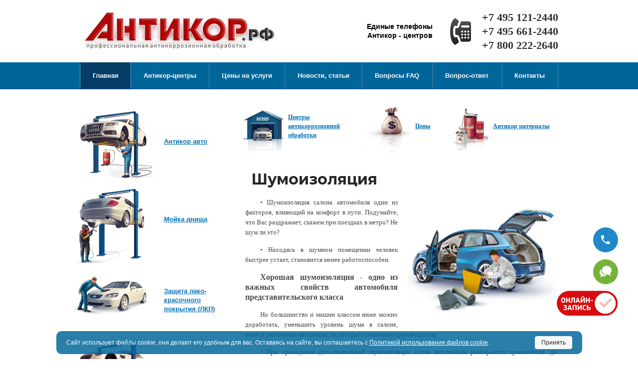

--- FILE ---
content_type: text/html; charset=UTF-8
request_url: https://xn--80aqgkhmk.xn--p1ai/products-and-services/9/
body_size: 33279
content:
<!DOCTYPE html>
<html>

<head>


    <!-- Google tag (gtag.js) -->
    <script async src="https://www.googletagmanager.com/gtag/js?id=G-LB02TDYWQG"></script>
    <script>
        window.dataLayer = window.dataLayer || [];

        function gtag() {
            dataLayer.push(arguments);
        }
        gtag('js', new Date());

        gtag('config', 'G-LB02TDYWQG');
    </script>

    <!-- Top.Mail.Ru counter -->
    <script type="text/javascript">
        var _tmr = window._tmr || (window._tmr = []);
        _tmr.push({
            id: "3327761",
            type: "pageView",
            start: (new Date()).getTime()
        });
        (function(d, w, id) {
            if (d.getElementById(id)) return;
            var ts = d.createElement("script");
            ts.type = "text/javascript";
            ts.async = true;
            ts.id = id;
            ts.src = "https://top-fwz1.mail.ru/js/code.js";
            var f = function() {
                var s = d.getElementsByTagName("script")[0];
                s.parentNode.insertBefore(ts, s);
            };
            if (w.opera == "[object Opera]") {
                d.addEventListener("DOMContentLoaded", f, false);
            } else {
                f();
            }
        })(document, window, "tmr-code");
    </script>
    <noscript>
        <div><img src="https://top-fwz1.mail.ru/counter?id=3327761;js=na" style="position:absolute;left:-9999px;"
                alt="Top.Mail.Ru" /></div>
    </noscript>
    <!-- /Top.Mail.Ru counter -->



    <meta charset="utf-8">
    <title>Шумоизоляция</title>
    <script type="text/javascript" src="/bitrix/templates/antikor/js/jquery1.8.2-min.js"></script>
    <!--[if lt IE 9]><script type="text/javascript" src="/bitrix/templates/antikor/js/html5shiv.js"></script><![endif]-->
    <link href="/bitrix/templates/antikor/css/font-awesome.min.css" rel="stylesheet">
    <meta name="viewport" content="width=device-width, initial-scale=1">
    <link rel="stylesheet" href="/bitrix/templates/antikor/css/vue-multiselect.min.css">
    <link rel="stylesheet" href="/bitrix/templates/antikor/assets/libs/bootstrap/bootstrap.min.css">
    <link rel="stylesheet" href="/bitrix/templates/antikor/assets/libs/swiper/swiper.min.css">
    <link rel="stylesheet" href="/bitrix/templates/antikor/assets/libs/fancybox/jquery.fancybox.min.css">
    <link rel="stylesheet" href="/bitrix/templates/antikor/assets/css/main.css">
    <link rel="stylesheet" href="/bitrix/templates/antikor/assets/css/media.css">





    <!--<link rel="stylesheet" href="/bitrix/templates/antikor/assets/libs/jquery/jquery-3.4.1.min.js">
    <link rel="stylesheet" href="/bitrix/templates/antikor/assets/libs/bootstrap/bootstrap.min.js">
    <link rel="stylesheet" href="/bitrix/templates/antikor/assets/libs/swiper/swiper.min.js">
    <link rel="stylesheet" href="/bitrix/templates/antikor/assets/libs/maskedinput/jquery.maskedinput.min.js">
    <link rel="stylesheet" href="/bitrix/templates/antikor/assets/libs/fancybox/jquery.fancybox.min.js">
    <link rel="stylesheet" href="/bitrix/templates/antikor/assets/libs/validator/jquery.validate.min.js">
    <link rel="stylesheet" href="/bitrix/templates/antikor/assets/libs/scroll2id/pagescroll2id.min.js"> -->






    <link href="https://fonts.googleapis.com/css2?family=Montserrat:ital,wght@0,100..900;1,100..900&display=swap"
        rel="stylesheet">
    <meta http-equiv="Content-Type" content="text/html; charset=UTF-8" />
<meta name="robots" content="index, follow" />
<meta name="keywords" content="Шумоизоляция" />
<meta name="description" content="Шумоизоляция" />
<link href="/bitrix/templates/antikor/components/bitrix/news/services/bitrix/news.detail/.default/style.css?17635749392300" type="text/css"  rel="stylesheet" />
<link href="/bitrix/templates/antikor/components/bitrix/menu/top_menu_list/style.css?17514783802128" type="text/css"  data-template-style="true"  rel="stylesheet" />
<link href="/bitrix/templates/antikor/components/bitrix/menu/services_menu/style.css?1751478380626" type="text/css"  data-template-style="true"  rel="stylesheet" />
<link href="/bitrix/templates/antikor/components/bitrix/news.list/news_left/style.css?1751478380108" type="text/css"  data-template-style="true"  rel="stylesheet" />
<link href="/local/components/custom/online_rec_window/templates/.default/style.css?176442956221832" type="text/css"  data-template-style="true"  rel="stylesheet" />
<link href="/bitrix/templates/antikor/styles.css?17584398641267" type="text/css"  data-template-style="true"  rel="stylesheet" />
<link href="/bitrix/templates/antikor/template_styles.css?176407411366222" type="text/css"  data-template-style="true"  rel="stylesheet" />
<script>if(!window.BX)window.BX={};if(!window.BX.message)window.BX.message=function(mess){if(typeof mess==='object'){for(let i in mess) {BX.message[i]=mess[i];} return true;}};</script>
<script>(window.BX||top.BX).message({"JS_CORE_LOADING":"Загрузка...","JS_CORE_NO_DATA":"- Нет данных -","JS_CORE_WINDOW_CLOSE":"Закрыть","JS_CORE_WINDOW_EXPAND":"Развернуть","JS_CORE_WINDOW_NARROW":"Свернуть в окно","JS_CORE_WINDOW_SAVE":"Сохранить","JS_CORE_WINDOW_CANCEL":"Отменить","JS_CORE_WINDOW_CONTINUE":"Продолжить","JS_CORE_H":"ч","JS_CORE_M":"м","JS_CORE_S":"с","JSADM_AI_HIDE_EXTRA":"Скрыть лишние","JSADM_AI_ALL_NOTIF":"Показать все","JSADM_AUTH_REQ":"Требуется авторизация!","JS_CORE_WINDOW_AUTH":"Войти","JS_CORE_IMAGE_FULL":"Полный размер"});</script>

<script src="/bitrix/js/main/core/core.js?1758766578511455"></script>

<script>BX.Runtime.registerExtension({"name":"main.core","namespace":"BX","loaded":true});</script>
<script>BX.setJSList(["\/bitrix\/js\/main\/core\/core_ajax.js","\/bitrix\/js\/main\/core\/core_promise.js","\/bitrix\/js\/main\/polyfill\/promise\/js\/promise.js","\/bitrix\/js\/main\/loadext\/loadext.js","\/bitrix\/js\/main\/loadext\/extension.js","\/bitrix\/js\/main\/polyfill\/promise\/js\/promise.js","\/bitrix\/js\/main\/polyfill\/find\/js\/find.js","\/bitrix\/js\/main\/polyfill\/includes\/js\/includes.js","\/bitrix\/js\/main\/polyfill\/matches\/js\/matches.js","\/bitrix\/js\/ui\/polyfill\/closest\/js\/closest.js","\/bitrix\/js\/main\/polyfill\/fill\/main.polyfill.fill.js","\/bitrix\/js\/main\/polyfill\/find\/js\/find.js","\/bitrix\/js\/main\/polyfill\/matches\/js\/matches.js","\/bitrix\/js\/main\/polyfill\/core\/dist\/polyfill.bundle.js","\/bitrix\/js\/main\/core\/core.js","\/bitrix\/js\/main\/polyfill\/intersectionobserver\/js\/intersectionobserver.js","\/bitrix\/js\/main\/lazyload\/dist\/lazyload.bundle.js","\/bitrix\/js\/main\/polyfill\/core\/dist\/polyfill.bundle.js","\/bitrix\/js\/main\/parambag\/dist\/parambag.bundle.js"]);
</script>
<script>BX.Runtime.registerExtension({"name":"pull.protobuf","namespace":"BX","loaded":true});</script>
<script>BX.Runtime.registerExtension({"name":"rest.client","namespace":"window","loaded":true});</script>
<script>(window.BX||top.BX).message({"pull_server_enabled":"N","pull_config_timestamp":0,"shared_worker_allowed":"Y","pull_guest_mode":"N","pull_guest_user_id":0,"pull_worker_mtime":1751502512});(window.BX||top.BX).message({"PULL_OLD_REVISION":"Для продолжения корректной работы с сайтом необходимо перезагрузить страницу."});</script>
<script>BX.Runtime.registerExtension({"name":"pull.client","namespace":"BX","loaded":true});</script>
<script>BX.Runtime.registerExtension({"name":"pull","namespace":"window","loaded":true});</script>
<script>(window.BX||top.BX).message({"LANGUAGE_ID":"ru","FORMAT_DATE":"DD.MM.YYYY","FORMAT_DATETIME":"DD.MM.YYYY HH:MI:SS","COOKIE_PREFIX":"BITRIX_SM","SERVER_TZ_OFFSET":"10800","UTF_MODE":"Y","SITE_ID":"s1","SITE_DIR":"\/","USER_ID":"","SERVER_TIME":1768709603,"USER_TZ_OFFSET":0,"USER_TZ_AUTO":"Y","bitrix_sessid":"e7adaebed569772e8b8092c4a9413d46"});</script>


<script src="/bitrix/js/pull/protobuf/protobuf.js?1751478337274055"></script>
<script src="/bitrix/js/pull/protobuf/model.js?175147833770928"></script>
<script src="/bitrix/js/rest/client/rest.client.js?175147833717414"></script>
<script src="/bitrix/js/pull/client/pull.client.js?175150251683861"></script>
<script src="https://api-maps.yandex.ru/2.1/?lang=ru_RU"></script>
<script type='text/javascript'>window['recaptchaFreeOptions']={'size':'normal','theme':'light','badge':'bottomright','version':'','action':'','lang':'ru','key':'6LeBl2wUAAAAAIGTeg-DNy5IpEfhzQeKW6N3IG0u'};</script>
<script type="text/javascript">/* 
	ReCaptcha 2.0 Google js
	modul bitrix
	Shevtcoff S.V. 
	date 24.03.17
	time 08:55
	
	Recaptchafree - object
	Recaptchafree.render() - method render
	Recaptchafree.reset() - method reset
	Recaptchafree.items - array id widget
*/

/* global grecaptcha */

"use strict";

var Recaptchafree = Recaptchafree || {};
Recaptchafree.items = new Array();
Recaptchafree.form_submit;
/**
 * render recaptcha
 * @returns false
 */
Recaptchafree.render = function() { 
   if(window.grecaptcha){
        var elements = document.querySelectorAll('div.g-recaptcha');
        var widget;
        Recaptchafree.items = [];
        for (var i = 0; i < elements.length; i++) {
            if(elements[i].innerHTML === "") {
                widget = grecaptcha.render(elements[i], {
                    'sitekey' : elements[i].getAttribute("data-sitekey"),
                    'theme' : elements[i].getAttribute("data-theme"),
                    'size' : elements[i].getAttribute("data-size"),
                    'callback' : elements[i].getAttribute("data-callback"),
                    'badge' : elements[i].getAttribute("data-badge")
                });
                elements[i].setAttribute("data-widget", widget);
                Recaptchafree.items.push(widget);
            } else {
                widget =  elements[i].getAttribute("data-widget");
                Recaptchafree.items.push(parseInt(widget));
            }
        }
    } 
    
};
/**
 * reset recaptcha after ajax or show modal
 * @returns  false
 */
Recaptchafree.reset = function() { 
   if(window.grecaptcha){
        Recaptchafree.render();
            for (var i = 0; i < Recaptchafree.items.length; i++) {
                grecaptcha.reset(Recaptchafree.items[i]);
            } 

    }  
};
/**
 * callback submit form with invisible recaptcha
 * @param {type} token
 * @returns false
 */
function RecaptchafreeSubmitForm(token) {
    if(Recaptchafree.form_submit !== undefined){
        var x = document.createElement("INPUT"); // create token input
        x.setAttribute("type", "hidden");  
        x.name = "g-recaptcha-response";
        x.value = token;
        Recaptchafree.form_submit.appendChild(x);  // append current form
        var elements = Recaptchafree.form_submit.elements;
        for (var i = 0; i < elements.length; i++) {
            if(elements[i].getAttribute("type") === "submit")  {
                var submit_hidden = document.createElement("INPUT"); // create submit input hidden
                submit_hidden.setAttribute("type", "hidden");  
                submit_hidden.name = elements[i].name;
                submit_hidden.value = elements[i].value;
                Recaptchafree.form_submit.appendChild(submit_hidden);  // append current form
            }
        }
        document.createElement('form').submit.call(Recaptchafree.form_submit); // submit form
    }       
};
/**
 * onload recaptcha  
 * @returns  false
 */
function onloadRecaptchafree(){
    Recaptchafree.render();
    // If invisible recaptcha on the page
    if (document.addEventListener) { 
        document.addEventListener('submit',function(e){
            if(e.target && e.target.tagName === "FORM"){
                var g_recaptcha = e.target.querySelectorAll('div.g-recaptcha');
                if(g_recaptcha[0] !== undefined && g_recaptcha[0].getAttribute("data-size") === "invisible"){
                    var widget_id = g_recaptcha[0].getAttribute("data-widget");
                    grecaptcha.execute(widget_id);
                    Recaptchafree.form_submit = e.target;
                    e.preventDefault();    
                }
            } 
        }, false);
    } else {
        document.attachEvent("onsubmit", function(e){
            var target = e.target || e.srcElement;
            if(e.target && e.target.tagName === "FORM"){
                var widget_id = e.target.getAttribute("data-widget");
                grecaptcha.execute(widget_id);
                Recaptchafree.form_submit = target;    
                e.returnValue = false;
            }
        });
    }
    // hide grecaptcha-badge, if multi invisible recaptcha
    var badges = document.querySelectorAll('.grecaptcha-badge'); 
    for (var i = 1; i < badges.length; i++) {
        badges[i].style.display="none";
    }
} </script>
<script>
					(function () {
						"use strict";

						var counter = function ()
						{
							var cookie = (function (name) {
								var parts = ("; " + document.cookie).split("; " + name + "=");
								if (parts.length == 2) {
									try {return JSON.parse(decodeURIComponent(parts.pop().split(";").shift()));}
									catch (e) {}
								}
							})("BITRIX_CONVERSION_CONTEXT_s1");

							if (cookie && cookie.EXPIRE >= BX.message("SERVER_TIME"))
								return;

							var request = new XMLHttpRequest();
							request.open("POST", "/bitrix/tools/conversion/ajax_counter.php", true);
							request.setRequestHeader("Content-type", "application/x-www-form-urlencoded");
							request.send(
								"SITE_ID="+encodeURIComponent("s1")+
								"&sessid="+encodeURIComponent(BX.bitrix_sessid())+
								"&HTTP_REFERER="+encodeURIComponent(document.referrer)
							);
						};

						if (window.frameRequestStart === true)
							BX.addCustomEvent("onFrameDataReceived", counter);
						else
							BX.ready(counter);
					})();
				</script>



<script src="/local/components/custom/online_rec_window/templates/.default/script.js?176442955923669"></script>


    <link rel="stylesheet" type="text/css" href="/bitrix/templates/antikor/assets/css/fancybox.css" />
    <link rel="stylesheet" type="text/css" href="/bitrix/templates/antikor/assets/css/carousel.css" />
    <script type="text/javascript" src="/bitrix/templates/antikor/assets/js/fancybox.umd.js"></script>
    <script type="text/javascript" src="/bitrix/templates/antikor/assets/js/carousel.umd.js"></script>

    <!--jCarousel-->

    <script type="text/javascript" src="/bitrix/templates/antikor/js/jquery.jcarousel.min.js"></script>
    <link rel="stylesheet" type="text/css" href="/bitrix/templates/antikor/css/jcarousel.css" />

    <!-- Add fancyBox main JS and CSS files -->
    <script type="text/javascript" src="/bitrix/templates/antikor/fancybox/jquery.fancybox.js?v=2.1.3"></script>
    <link rel="stylesheet" type="text/css" href="/bitrix/templates/antikor/fancybox/jquery.fancybox.css?v=2.1.2"
        media="screen" />

    <!--jCarousel+fancybox 5.0-->
    <link rel="stylesheet" href="https://cdn.jsdelivr.net/npm/@fancyapps/ui@5.0/dist/fancybox/fancybox.css" />
    <link rel="stylesheet" href="https://cdn.jsdelivr.net/npm/@fancyapps/ui@5.0/dist/carousel/carousel.css" />



    <script src="https://cdn.jsdelivr.net/npm/@fancyapps/ui@5.0/dist/carousel/carousel.umd.js"></script>
<!--    <script src="https://cdn.jsdelivr.net/npm/@fancyapps/ui@5.0/dist/fancybox/fancybox.esm.js"></script>-->
    <script src="https://cdn.jsdelivr.net/npm/@fancyapps/ui@5.0/dist/carousel/carousel.autoplay.umd.js"></script>

    <style type="text/css">
        .fancybox-custom .fancybox-skin {
            box-shadow: 0 0 50px #222;
        }
    </style>



    <script type="text/javascript">
        // Плавная прокрутка вверх
        $(function() {
            $(window).scroll(function() {
                if ($(this).scrollTop() != 0) {
                    $('#toTop').fadeIn();
                } else {
                    $('#toTop').fadeOut();
                }
            });
            $('#toTop').click(function() {
                $('body,html').animate({
                    scrollTop: 0
                }, 800);
            });


            $('.open_or_modal').hover(function(){
                $(this).addClass('hover')
            },function(){
                $(this).removeClass('hover')
            });

            setInterval(() => $('.open_or_modal:not(.hover) .sqr').fadeToggle(), 1500);


        });


        $(document).ready(function() {
            /*
             *  Simple image gallery. Uses default settings
             */

            $('.fancybox').fancybox();

            /*
             *  Different effects
             */

            // Change title type, overlay closing speed
            $(".fancybox-effects-a").fancybox({
                helpers: {
                    title: {
                        type: 'outside'
                    },
                    overlay: {
                        speedOut: 0
                    }
                }
            });

            // Disable opening and closing animations, change title type
            $(".fancybox-effects-b").fancybox({
                openEffect: 'none',
                closeEffect: 'none',

                helpers: {
                    title: {
                        type: 'over'
                    }
                }
            });

            // Set custom style, close if clicked, change title type and overlay color
            $(".fancybox-effects-c").fancybox({
                wrapCSS: 'fancybox-custom',
                closeClick: true,

                openEffect: 'none',

                helpers: {
                    title: {
                        type: 'inside'
                    },
                    overlay: {
                        css: {
                            'background': 'rgba(238,238,238,0.85)'
                        }
                    }
                }
            });

            // Remove padding, set opening and closing animations, close if clicked and disable overlay
            $(".fancybox-effects-d").fancybox({
                padding: 0,

                openEffect: 'elastic',
                openSpeed: 150,

                closeEffect: 'elastic',
                closeSpeed: 150,

                closeClick: true,

                helpers: {
                    overlay: null
                }
            });

            /*
             *  Button helper. Disable animations, hide close button, change title type and content
             */

            $('.fancybox-buttons').fancybox({
                openEffect: 'none',
                closeEffect: 'none',

                prevEffect: 'none',
                nextEffect: 'none',

                closeBtn: false,

                helpers: {
                    title: {
                        type: 'inside'
                    },
                    buttons: {}
                },

                afterLoad: function() {
                    this.title = 'Image ' + (this.index + 1) + ' of ' + this.group.length + (this.title ? ' - ' + this.title : '');
                }
            });


            /*
             *  Thumbnail helper. Disable animations, hide close button, arrows and slide to next gallery item if clicked
             */

            $('.fancybox-thumbs').fancybox({
                prevEffect: 'none',
                nextEffect: 'none',

                closeBtn: false,
                arrows: false,
                nextClick: true,

                helpers: {
                    thumbs: {
                        width: 50,
                        height: 50
                    }
                }
            });

            /*
             *  Media helper. Group items, disable animations, hide arrows, enable media and button helpers.
             */
            $('.fancybox-media')
                .attr('rel', 'media-gallery')
                .fancybox({
                    openEffect: 'none',
                    closeEffect: 'none',
                    prevEffect: 'none',
                    nextEffect: 'none',

                    arrows: false,
                    helpers: {
                        media: {},
                        buttons: {}
                    }
                });

            /*
             *  Open manually
             */

            $("#fancybox-manual-a").click(function() {
                $.fancybox.open('1_b.jpg');
            });

            $("#fancybox-manual-b").click(function() {
                $.fancybox.open({
                    href: 'iframe.html',
                    type: 'iframe',
                    padding: 5
                });
            });

            $("#fancybox-manual-c").click(function() {
                $.fancybox.open([{
                    href: '1_b.jpg',
                    title: 'My title'
                }, {
                    href: '2_b.jpg',
                    title: '2nd title'
                }, {
                    href: '3_b.jpg'
                }], {
                    helpers: {
                        thumbs: {
                            width: 75,
                            height: 50
                        }
                    }
                });
            });


        });
    </script>

    <script type="text/javascript" src="/bitrix/templates/antikor/assets/js/common.js"></script>
    <script type="text/javascript" src="/bitrix/templates/antikor/js/scripts.js"></script>

</head>

<body>




    <div id="panel"></div>





    <div class="page_wrapper">
        <header
            class="main_header menu_left   ">
            <div class="top_header">
                <div class="mob-container">
                    <a href="/" class="logo">
                        <img src="/bitrix/templates/antikor/assets/img/logo_2021-2.png" alt="img" class="dark_logo">
                        <img src="/bitrix/templates/antikor/assets/img/logo_white.png" alt="img" class="white_logo">
                    </a>
                    <button type="button" class="mobile_tel_btn"></button>
                    <div class="header_tels">
                        <div class="text">
    <p class="tel_info">Единые телефоны</p>
    <p class="time_info">Антикор - центров</p>
</div> 


<!--<div class="h-phone-info"><font face="Verdana font-size: 13px" ;="">Единые телефоны Антикор - центров:</font></div>-->
                        <ul>
  
	<li class="first-number mgo-number"><a href="tel:+74956612440">+7 495 121-2440</a></li>

	<li class="second-number"><a href="tel:+74955052668">+7 495 661-2440</a></li>

	<li class="third-number"><a href="tel:+78002222640">+7 800 222-2640</a></li>

</ul>
<style>
.main_header .top_header .header_tels .second-number.dubbedNoDisplay,
.main_header .top_header .header_tels .third-number.dubbedNoDisplay{display: none;}
</style>

<script>
// document.addEventListener('DOMContentLoaded', function() {
	/*function hasDubbedPhone(phoneEL) {
		// console.log('phoneEL: ', phoneEL[0].className);
		if(!phoneEL[0].className.split(' ').includes('dubbedNoDisplay')){
			const firstPhoneEL = document.getElementsByClassName('first-number');
			let firstPhoneEText = firstPhoneEL[0].firstChild.innerText;
			let phoneText = phoneEL[0].firstChild.innerText
			// if (phoneText == '8 (495) 121-2440') {
			if (phoneText == firstPhoneEText) {
				phoneEL[0].classList.toggle("dubbedNoDisplay");
				// console.log('Добавили: ', phoneEL[0].className);
			}
		}
	}
	function dubbedPhoneHidden() {
		const secondPhoneEL = document.getElementsByClassName('second-number');
		const thirdPhoneEL = document.getElementsByClassName('third-number');
		hasDubbedPhone(secondPhoneEL);
		hasDubbedPhone(thirdPhoneEL);
	}
	*/
	// const timerIdDubbedPhoneHidden = setInterval(dubbedPhoneHidden, 2000);
	// setTimeout(() => {
	// 	clearInterval(timerIdDubbedPhoneHidden);
	// 	// console.log('Таймер остановлен.');
	// }, 5000);
// }
</script>                        <p class="mobile_info">с 9.00 до 21.00, Без выходных</p>                    </div>
                    <button type="button" class="toggle_menu">
                        <span class='sandwich'>
                            <span class="sw-topper"></span>
                            <span class="sw-bottom"></span>
                            <span class="sw-footer"></span>
                        </span>
                    </button>
                                     </div>
            </div>

                <div id="top-menu" class="nav_block">
        <div class="container">
            <ul class="nav">
      <li class="active"><a href="/">Главная</a></li>
  
      <li><a href="/auto-centers/">Антикор-центры</a></li>
  
      <li><a href="/prices/">Цены на услуги</a></li>
  
      <li><a href="/news/">Новости, статьи</a></li>
  
      <li><a href="/question-answer/">Вопросы FAQ</a></li>
  
      <li><a href="/user_questions/">Вопрос-ответ</a></li>
  
      <li><a href="/contacts/">Контакты</a></li>
  
            </ul>
        </div>
    </div>
        </header>

                        
        <div class="container" id="main-container">
                                                                                                                <section
                                        class="innerpage row">



                                                                                <aside id="column-1" style="position: relative;"
                                            class="col-xl-4 col-md-12 col-sm-12 l-sidebar">
                                            <div class="aside-sticky">
                                                
                                                                                                <div class="left-menu">

                                                    
<ul class="menu row">



	
			<li class="col-xl-12 col-lg-6 col-md-6 c1">
			<a class="img" href="/products-and-services/7/"></a>
			<a class="text-link" href="/products-and-services/7/">
				Антикор авто			</a>
		</li>
		

	
			<li class="col-xl-12 col-lg-6 col-md-6 c2">
			<a class="img" href="/products-and-services/8/"></a>
			<a class="text-link" href="/products-and-services/8/">
				  Мойка днища			</a>
		</li>
		

	
			<li class="col-xl-12 col-lg-6 col-md-6 c3">
			<a class="img" href="/products-and-services/14/"></a>
			<a class="text-link" href="/products-and-services/14/">
				Защита лако- красочного покрытия (ЛКП)			</a>
		</li>
		

	
			<li class="col-xl-12 col-lg-6 col-md-6 c4">
			<a class="img" href="/products-and-services/16158/"></a>
			<a class="text-link" href="/products-and-services/16158/">
				Лазерная очистка поверхности			</a>
		</li>
		

	
			<li class="col-xl-12 col-lg-6 col-md-6 c5">
			<a class="img" href="/products-and-services/223/"></a>
			<a class="text-link" href="/products-and-services/223/">
				Антигравий, защитные  покрытия			</a>
		</li>
		

	
			<li class="col-xl-12 col-lg-6 col-md-6 c6">
			<a class="img" href="/products-and-services/11/"></a>
			<a class="text-link" href="/products-and-services/11/">
				Жидкие подкрылки			</a>
		</li>
		

	
			<li class="col-xl-12 col-lg-6 col-md-6 c7">
			<a class="img" href="/products-and-services/225/"></a>
			<a class="text-link" href="/products-and-services/225/">
				Покрытия из полиуретана			</a>
		</li>
		

	
			<li class="col-xl-12 col-lg-6 col-md-6 c8 active">
			<a class="img" href="/products-and-services/9/"></a>
			<a class="text-link" href="/products-and-services/9/">
				Шумоизоляция			</a>
		</li>
		

	
			<li class="col-xl-12 col-lg-6 col-md-6 c9">
			<a class="img" href="/products-and-services/16159/"></a>
			<a class="text-link" href="/products-and-services/16159/">
				Защитная и декоративная плёнка			</a>
		</li>
		

	
			<li class="col-xl-12 col-lg-6 col-md-6 c10">
			<a class="img" href="/products-and-services/224/"></a>
			<a class="text-link" href="/products-and-services/224/">
				Защита выхлопной системы			</a>
		</li>
		

	
			<li class="col-xl-12 col-lg-6 col-md-6 c11">
			<a class="img" href="/products-and-services/10/"></a>
			<a class="text-link" href="/products-and-services/10/">
				Дополнительное оборудование			</a>
		</li>
		

	
			<li class="col-xl-12 col-lg-6 col-md-6 c12">
			<a class="img" href="/products-and-services/13/"></a>
			<a class="text-link" href="/products-and-services/13/">
				Продажа материалов			</a>
		</li>
		

</ul>
                                                </div>
                                            </div>
                                                                                                                                    <div class="news-list">
                                                <h2>Новости</h2>
                                                <div class="news-list-in">
		<div id="bx_3218110189_19614">
									<a href="/news/19614/"><img class="preview_picture" border="0" src="/upload/iblock/39b/w41761ggynn8yb4kbwy442n9x5whocpo/05_01_2024.jpg" width="87" alt="• Сезонная скидка 10%! С 1-го Января до 28-го Февраля." title="• Сезонная скидка 10%! С 1-го Января до 28-го Февраля." style="float:left" /></a>
						
		<div>
									<a href="/news/19614/">• Сезонная скидка 10%! С 1-го Января до 28-го Февраля.</a>
								
					<div>03.01.2026</div>
									<div style="clear:both"></div>
								</div>
	</div>
		<div id="bx_3218110189_19571">
									<a href="/news/19571/"><img class="preview_picture" border="0" src="/upload/iblock/48a/n9tdrjfpcw4wxzn4pu5iddniyt1khgoi/january_2026.jpg" width="87" alt="• Новогодний режим работы антикор-центров 2025 / 2026 г." title="• Новогодний режим работы антикор-центров 2025 / 2026 г." style="float:left" /></a>
						
		<div>
									<a href="/news/19571/">• Новогодний режим работы антикор-центров 2025 / 2026 г.</a>
								
					<div>25.12.2025</div>
									<div style="clear:both"></div>
								</div>
	</div>
		<div id="bx_3218110189_19529">
									<a href="/news/19529/"><img class="preview_picture" border="0" src="/upload/iblock/589/rnw8hp1ay5pl1v74admxdo4mihsg6l65/tech_news_2025.jpg" width="87" alt="• Обзорный фильм о современных методах антикоррозионной обработки автомобилей." title="• Обзорный фильм о современных методах антикоррозионной обработки автомобилей." style="float:left" /></a>
						
		<div>
									<a href="/news/19529/">• Обзорный фильм о современных методах антикоррозионной обработки автомобилей.</a>
								
					<div>18.12.2025</div>
									<div style="clear:both"></div>
								</div>
	</div>
		<div id="bx_3218110189_18791">
									<a href="/news/18791/"><img class="preview_picture" border="0" src="/upload/iblock/c5f/luxnlx876a4i95pa4ixa0yltsnp3fb5d/welding.jpg" width="87" alt="• Причины коррозии автомобильных кузовов" title="• Причины коррозии автомобильных кузовов" style="float:left" /></a>
						
		<div>
									<a href="/news/18791/">• Причины коррозии автомобильных кузовов</a>
								
					<div>03.11.2025</div>
									<div style="clear:both"></div>
								</div>
	</div>
		<div id="bx_3218110189_16142">
									<a href="/news/16142/"><img class="preview_picture" border="0" src="/upload/iblock/82e/dgbixgtr6oc7fhgngur0wfqi1mv8d98y/29_09_2022.jpg" width="87" alt="• Подготовка автомобиля к зиме" title="• Подготовка автомобиля к зиме" style="float:left" /></a>
						
		<div>
									<a href="/news/16142/">• Подготовка автомобиля к зиме</a>
								
					<div>27.10.2025</div>
									<div style="clear:both"></div>
								</div>
	</div>
		<div id="bx_3218110189_18630">
									<a href="/news/18630/"><img class="preview_picture" border="0" src="/upload/iblock/efa/ot2313k32f3g71rsbsc2aey59lkbhdjw/online_booking_0.jpg" width="87" alt="• Онлайн запись на сайте" title="• Онлайн запись на сайте" style="float:left" /></a>
						
		<div>
									<a href="/news/18630/">• Онлайн запись на сайте</a>
								
					<div>18.10.2025</div>
									<div style="clear:both"></div>
								</div>
	</div>
		<div id="bx_3218110189_18036">
									<a href="/news/18036/"><img class="preview_picture" border="0" src="/upload/iblock/168/vqvosjrnk15rf7x82aq1je40txppu8wi/lihoborka_news.jpg" width="87" alt="• Открытие центра Антикор.рф на севере Москвы!" title="• Открытие центра Антикор.рф на севере Москвы!" style="float:left" /></a>
						
		<div>
									<a href="/news/18036/">• Открытие центра Антикор.рф на севере Москвы!</a>
								
					<div>05.08.2025</div>
									<div style="clear:both"></div>
								</div>
	</div>
</div>
                                                <div class="all-news"><a href="/news/">Все новости</a></div>
                                            </div>
                                            
                                        </aside>
                                        <div
                                            class="content col-xl-8 col-md-12 col-sm-12 ">
                                                                                                                                        <div class="content-links row">
                                                    <div class="l1 list-item">
                                                        <a class="img" href="/auto-centers/"><img alt=""
                                                                src="/bitrix/templates/antikor/images/h1.png"></a>
                                                        <a class="text-link" href="/auto-centers/">Центры антикоррозионной
                                                            обработки</a>
                                                    </div>


                                                    <div class="l3 list-item">
                                                        <a class="img" href="/prices/"><img alt=""
                                                                src="/bitrix/templates/antikor/images/h3.png"></a>
                                                        <a class="text-link" href="/prices/">Цены</a>
                                                    </div>

                                                    <div class="l2 list-item">
                                                        <a class="img" href="/products-and-services/13/"><img alt=""
                                                                src="/bitrix/templates/antikor/images/h2.png"></a>
                                                        <a class="text-link" href="/products-and-services/13/">Антикор материалы</a>
                                                    </div>

                                                </div>
                                                                                                                                                


<div class="news-detail">
			<picture><img class="detail_picture" border="0" src="/upload/iblock/ca7/kqfjdc71p36riww6l1g03143mt4bmd8a/06_2.png" width="340" height="303" alt="Шумоизоляция"  title="Шумоизоляция"></picture>
					<h1>Шумоизоляция</h1>
					<p>• Шумоизоляция салона автомобиля один из факторов, влияющий на комфорт в пути. Подумайте, что Вас раздражает, скажем при поездках в метро? Не шум ли это?</p>
<p>• Находясь в шумном помещении человек быстрее устает, становится менее работоспособен.</p>
<p style="font-size: 16px;font-weight:bold;">Хорошая шумоизоляция - одно из важных свойств автомобиля представительского класса</p>
<p>Но большинство и машин классом ниже можно доработать, уменьшить уровень шума в салоне, нанеся различные материалы, на которых сэкономил производитель.</p>
<p>• При проведении дополнительной шумоизоляции салон автомобиля разбирается практически "до железа" и на панели кузова изнутри наносятся различные шумо и вибропоглощающие материалы. Чаще всего используется двухслойное нанесение. Сначала наклеиваются битумные маты, в качестве виброизоляции, затем пористые материалы (поролоны), в качестве шумоизоляции. Возможно нанесение полимерных шумопоглощающих материалов, которые наносятся распылителем и после полимеризации образуют покрытие, совмещающее в себе вибро и шумопоглощающие свойства, а также дополнительную теплоизоляцию.</p>
<p>• Полимерные покрытия имеют ряд преимуществ перед битумными матами, например меньший в несколько раз вес, теплопроводность, больший в десятки раз срок службы (полимеры практически вечны), большую адгезию, лучшую декоративность и т. д.</p>
<p>• Минусом полимерных покрытий является их большая стоимость...</p>
 <br>
<!-- 
	 <iframe width="626" height="347"" src="https://www.youtube.com/embed/R06_hxBgxj4?rel=0" frameborder="0" allow="autoplay; encrypted-media" allowfullscreen></iframe>
 -->

<div class="video-box"><iframe width="100%" height="347" src="https://rutube.ru/play/embed/dfdaa1bb54953fc5e5ed56c4020695e0/?p=IbDqFwTGJnB0i-ssdh9s_Q" frameBorder="0" allow="clipboard-write;" webkitAllowFullScreen mozallowfullscreen allowFullScreen loading="lazy"></iframe></div>

<p>При проведении работ по шумоизоляции можно выделить несколько этапов.</p>

<p>- Подготовка, разборка, маскировка. Салон разбирается, оборудование, сиденья, обивка, облицовочные панели. </p>
<p>Все, на что не должен быть нанесен материал закрывается маскировочной бумагой, малярным скотчем и пленкой. </p>

<div class="row">
    <div class="col-6 p-2">
        <a data-fancybox="gallery" data-src="/upload/medialibrary/445/4455c196e9616cda408dd5bd48baf662.jpg" data-caption="Подготовка, разборка, маскировка.">
            <img src="/upload/medialibrary/445/4455c196e9616cda408dd5bd48baf662.jpg" loading="lazy">
        </a>
    </div>
    <div class="col-6 p-2">
        <a data-fancybox="gallery" data-src="/upload/medialibrary/87e/87e4ae71d3ae8cac5400a9f76366441d.jpg" data-caption="Салон разбирается, оборудование, сиденья, обивка, облицовочные панели.">
            <img src="/upload/medialibrary/87e/87e4ae71d3ae8cac5400a9f76366441d.jpg" loading="lazy">
        </a>
    </div>
    <div class="col-6 p-2">
        <a data-fancybox="gallery" data-src="/upload/medialibrary/519/51951d073762277ca9f1dda549e35aa9.jpg" data-caption="Все, на что не должен быть нанесен материал закрывается маскировочной бумагой, малярным скотчем и пленкой.">
            <img src="/upload/medialibrary/519/51951d073762277ca9f1dda549e35aa9.jpg" loading="lazy">
        </a>
    </div>
    <div class="col-6 p-2">
        <a data-fancybox="gallery" data-src="/upload/medialibrary/742/742ee906142fab788129b3963b70c261.jpg" data-caption="">
            <img src="/upload/medialibrary/742/742ee906142fab788129b3963b70c261.jpg" loading="lazy">
        </a>
    </div>
    <div class="col-6 p-2">
        <a data-fancybox="gallery" data-src="/upload/medialibrary/c04/c049fcdb0bae3f9a7b723a46e707093e.jpg" data-caption="">
            <img src="/upload/medialibrary/c04/c049fcdb0bae3f9a7b723a46e707093e.jpg" loading="lazy">
        </a>
    </div>
    <div class="col-6 p-2">
        <a data-fancybox="gallery" data-src="/upload/medialibrary/94f/94f19137a65f9623704fec0b3cbfd28a.jpg" data-caption="">
            <img src="/upload/medialibrary/94f/94f19137a65f9623704fec0b3cbfd28a.jpg" loading="lazy">
        </a>
    </div>
</div> 

<p>- Далее, материал распылителем наносится слой за слоем, до получения общей толщины покрытия порядка 3-5 мм.</p>
 
<div class="row">
    <div class="col-6 p-2">
        <a data-fancybox="gallery" data-src="/upload/medialibrary/908/9084d81e2fce90b56420d08cbd76196e.jpg" data-caption="Далее, материал распылителем наносится слой за слоем, до получения общей толщины покрытия порядка 3-5 мм">
            <img src="/upload/medialibrary/908/9084d81e2fce90b56420d08cbd76196e.jpg" loading="lazy">
        </a>
    </div>
    <div class="col-6 p-2">
        <a data-fancybox="gallery" data-src="/upload/medialibrary/79a/79a72d56767bde778c5041cc29aeca56.jpg" data-caption="Далее, материал распылителем наносится слой за слоем, до получения общей толщины покрытия порядка 3-5 мм">
            <img src="/upload/medialibrary/79a/79a72d56767bde778c5041cc29aeca56.jpg" loading="lazy">
        </a>
    </div>
    <div class="col-6 p-2">
        <a data-fancybox="gallery" data-src="/upload/medialibrary/944/94499eef761b3142f8505040f18f1620.jpg" data-caption="">
            <img src="/upload/medialibrary/944/94499eef761b3142f8505040f18f1620.jpg" loading="lazy">
        </a>
    </div>
    <div class="col-6 p-2">
        <a data-fancybox="gallery" data-src="/upload/medialibrary/b85/b85f4f088629b12da91c781b7efdbe3e.jpg" data-caption="">
            <img src="/upload/medialibrary/b85/b85f4f088629b12da91c781b7efdbe3e.jpg" loading="lazy">
        </a>
    </div>
</div>

 <p>- Далее, после того, как материал высох, удаляется маскировка и салон собирается... </p>
 <div class="row">
    <div class="col-6 p-2">
        <a data-fancybox="gallery" data-src="/upload/medialibrary/44f/44f6e139b96db1eba41486f1abfbe945.jpg" data-caption="Далее, после того, как материал высох, удаляется маскировка и салон собирается">
            <img src="/upload/medialibrary/44f/44f6e139b96db1eba41486f1abfbe945.jpg" loading="lazy">
        </a>
    </div>
    <div class="col-6 p-2">
        <a data-fancybox="gallery" data-src="/upload/medialibrary/a8a/a8a588e6b4d8e268cc734e9347710668.jpg" data-caption="Далее, после того, как материал высох, удаляется маскировка и салон собирается">
            <img src="/upload/medialibrary/a8a/a8a588e6b4d8e268cc734e9347710668.jpg" loading="lazy">
        </a>
    </div>
    <div class="col-6 p-2">
        <a data-fancybox="gallery" data-src="/upload/medialibrary/46d/46defb88da9fb5d897a335981c3ce8cd.jpg" data-caption="">
            <img src="/upload/medialibrary/46d/46defb88da9fb5d897a335981c3ce8cd.jpg" loading="lazy">
        </a>
    </div>
    <div class="col-6 p-2">
        <a data-fancybox="gallery" data-src="/upload/medialibrary/397/3972cca9f117709358e48182cdff2282.jpg" data-caption="">
            <img src="/upload/medialibrary/397/3972cca9f117709358e48182cdff2282.jpg" loading="lazy">
        </a>
    </div>
    <div class="col-6 p-2">
        <a data-fancybox="gallery" data-src="/upload/medialibrary/1a3/1a310b57cb42b95f1c4d761620901a72.jpg" data-caption="">
            <img src="/upload/medialibrary/1a3/1a310b57cb42b95f1c4d761620901a72.jpg" loading="lazy">
        </a>
    </div>
    <div class="col-6 p-2">
        <a data-fancybox="gallery" data-src="/upload/medialibrary/023/023227118913dcfdfb5e11510ad3d695.jpg" data-caption="">
            <img src="/upload/medialibrary/023/023227118913dcfdfb5e11510ad3d695.jpg" loading="lazy">
        </a>
    </div>
    <div class="col-6 p-2">
        <a data-fancybox="gallery" data-src="/upload/medialibrary/da0/da005d87d5242fe244e3f6cfbcb6ad4a.jpg" data-caption="">
            <img src="/upload/medialibrary/da0/da005d87d5242fe244e3f6cfbcb6ad4a.jpg" loading="lazy">
        </a>
    </div>
    <div class="col-6 p-2">
        <a data-fancybox="gallery" data-src="/upload/medialibrary/a8a/a8a588e6b4d8e268cc734e9347710668.jpg" data-caption="">
            <img src="/upload/medialibrary/a8a/a8a588e6b4d8e268cc734e9347710668.jpg" loading="lazy">
        </a>
    </div>
</div>

<p>Полная полимеризация материала наступает через несколько дней, время зависит от температуры, влажности, но после сборки автомобиль можно эксплуатировать без всяких ограничений. </p>
<p>Шумоизоляция автомобилей методом аэрозольного нанесения шумопоглощающих материалов имеет ряд преимуществ: </p>
<ul class="service-list ml-3">
    <li>в отличие от проклейки виброгасящими матами не остается не закрытых частей (короба, швы и т. п.), "мостиков холода", </li>
    <li>адгезия в несколько раз выше, что позволяет наносить материалы на панель крыши без риска отслоений, </li>
    <li>удельный вес материалов намного ниже, при более высоких коэффициентах шумопоглощения, </li>
    <li>высокие антикоррозионные свойства позволяют наносить материал на пол кузова. </li>
    <li>высокие прочностные характеристики материала дают возможность использовать его снаружи (обработка колесных арок, днища), </li>
    <li>материал не содержит летучих растворителей, абсолютно безвреден для здоровья, не имеет запаха. </li>
</ul>
<p>Примеры работ: </p>
<ul class="service-list ml-3">
    <li><a href="http://антикор.рф/news/166/" target="_blank">шумоизоляция отсека судна </a></li>
    <li><a href="http://антикор.рф/sounddumping-defender.php" target="_blank">шумоизоляция LAND ROVER Defender </a></li>
    <li><a href="http://антикор.рф/sounddumping-audi-q5.php" target="_blank">шумоизоляция AUDI Q5</a></li>
</ul>

<p>Некоторые статьи по теме: </p>
<ul class="service-list ml-3">
    <li><a href="/pic/pdf_articles/Digest_ABS_sounddumping.pdf" title="Шумоизоляция, дайджест 2014. PDF формат" target="_blank">Дайджест по шумоизоляции автомобилей 2014 г., журнал АБС-авто</a> </li>
    <li><a href="/pic/pdf_articles/Digest_ABS_antikor.pdf" title="Антикор, дайджест 2014. PDF формат" target="_blank">Дайджест по антикоррозийной обработке 2014 г., журнал АБС-авто</a> </li>
    <li><a href="/pic/pdf_articles/ABS_sounddumping_02_2014.pdf" title="Тесты шумоизоляции. PDF формат" target="_blank">Тесты шумоизоляции, журнал АБС-авто</a> </li>
    <li><a href="/pic/pdf_articles/ABS_sounddumping_10_2013.pdf" title="Напыляемая шумоизоляция. PDF формат" target="_blank">Mercasol Sound stop, Noxudol 3100, журнал АБС-авто</a> </li>
    <li><a href="/pic/pdf_articles/ABS_05_2014.pdf" title="Новые поколения антикоров. PDF формат" target="_blank">Новые поколения антикоррозионных материалов, журнал АБС-авто</a> </li>
    <li><a href="/pic/pdf_articles/ABS_06_2014.pdf" title="Защита, шумоизоляция арок. PDF формат" target="_blank">Защита, шумоизоляция колесных арок, журнал АБС-авто</a> </li>
    <li><a href="/pic/pdf_articles/ABS_11_2014.pdf" title="Шумоизоляция, журнал АБС-авто" target="_blank">Комбинированная шумоизоляция, журнал АБС-авто</a> </li>
    <li><a href="http://антикор.рф/news/4583/" title="&quot;Насколько тише?&quot;" target="_blank">Уровень шума. "Насколько тише?" </a> </li>
</ul>
 
<a class="d-flex justify-content-start align-items-center mb-4" href="/upload/medialibrary/8d8/8d8a82cc89b5689d6133ab06d1447c70.pdf" title="Price_list_sound" target="_blank"><img src="/bitrix/templates/antikor/images/pdf.png" class="noborder pdf-icon mr-2 ml-3" width="35" height="40" border="0"> Прейскурант на шумоизоляцию (PDF - формат)</a>

<div class="subtitle-h2"><a href="/prices/">ЦЕНЫ на наши услуги</a></div>
<div class="d-flex justify-content-end">
    <div class="p-2">
        <img class="noborder" src="/upload/medialibrary/2c6/2c6856453cf8c5f1775abcd88c3ed8a0.jpg" loading="lazy">
    </div>
</div>		<div style="clear:both"></div>
	<br />
			</div>
<div class="ml-3 mb-3">
 <a href="#">Наверх страницы</a>
</div>
<div class="ml-3"><a href="/products-and-services/">Возврат к списку услуг</a></div>
                                        </div>
                                        <div class="clr"></div>
                                                                                <div class="clr"></div>

                                    </section>
                                </div>
                            </div>
                    </div>

                    <footer>


                        <script src="https://code.jquery.com/ui/1.12.1/jquery-ui.js"></script>







<div id="modal-1" class="modal_online_rec" >
    <a href="#" onclick="$.fancybox.close(); return false;" class="online_rec_close">+</a>



        <link rel="stylesheet" href="//code.jquery.com/ui/1.12.1/themes/base/jquery-ui.css">
<!--        <script src="https://code.jquery.com/jquery-1.12.4.js"></script>-->


<div class="online_rec_header">Онлайн <span>Запись</span></div>

        <div class="online_rec">

            <div class="or_left">

                <div class="or_steps_title">
                    <div class="or_step or_step_model active">
                        <div class="or_step_title">Марка модель</div>
                        <div class="or_step_value">1</div>
                    </div>
                    <div class="or_step or_step_work">
                        <div class="or_step_title">Тип работы</div>
                        <div class="or_step_value">2</div>
                    </div>
                    <div class="or_step or_step_adress">
                        <div class="or_step_title">Выбор адреса</div>
                        <div class="or_step_value">3</div>
                    </div>
                    <div class="or_step or_step_date_time">
                        <div class="or_step_title">Время и дата</div>
                        <div class="or_step_value">4</div>
                    </div>
                    <div class="or_step or_step_form_send">
                        <div class="or_step_title">Контакты</div>
                        <div class="or_step_value">5</div>
                    </div>
                </div>

            </div>

            <div class="or_right">
                <div class="or_select_brand_model or_step_hide_show">
                    <div class="or_select_brand_block">
                        <!-- <span>Марка</span> -->
                        <div class="or_select_brand">
                            <div class="select_custom">Марка</div>
                            <div class="options">
                                <!-- <div class="item_brand" data-value="-1" style="visibility: hidden;">Не выбрано</div> -->
                                                                    <div class="item_brand" data-brand="ГЛ0000009" data-title="ACURA" data-value="ГЛ0000009" data-id="4745">ACURA</div>
                                                                        <div class="item_brand" data-brand="ГЛ0000011" data-title="AF" data-value="ГЛ0000011" data-id="4746">AF</div>
                                                                        <div class="item_brand" data-brand="ГЛ0002214" data-title="AITO (HUAWEI)" data-value="ГЛ0002214" data-id="4877">AITO (HUAWEI)</div>
                                                                        <div class="item_brand" data-brand="ГЛ0000013" data-title="ALFA ROMEO" data-value="ГЛ0000013" data-id="4748">ALFA ROMEO</div>
                                                                        <div class="item_brand" data-brand="ГЛ0002246" data-title="ARCFOX" data-value="ГЛ0002246" data-id="4749">ARCFOX</div>
                                                                        <div class="item_brand" data-brand="000000033" data-title="AUDI" data-value="000000033" data-id="4750">AUDI</div>
                                                                        <div class="item_brand" data-brand="ГЛ0002152" data-title="AVATR" data-value="ГЛ0002152" data-id="4751">AVATR</div>
                                                                        <div class="item_brand" data-brand="ГЛ0002051" data-title="BAIC" data-value="ГЛ0002051" data-id="4752">BAIC</div>
                                                                        <div class="item_brand" data-brand="ГЛ0002347" data-title="BAW" data-value="ГЛ0002347" data-id="4753">BAW</div>
                                                                        <div class="item_brand" data-brand="ГЛ0002197" data-title="BELGEE" data-value="ГЛ0002197" data-id="4754">BELGEE</div>
                                                                        <div class="item_brand" data-brand="ГЛ0001672" data-title="BENTLEY" data-value="ГЛ0001672" data-id="4755">BENTLEY</div>
                                                                        <div class="item_brand" data-brand="ГЛ0002098" data-title="BLAVAL" data-value="ГЛ0002098" data-id="4756">BLAVAL</div>
                                                                        <div class="item_brand" data-brand="000000032" data-title="BMW" data-value="000000032" data-id="4757">BMW</div>
                                                                        <div class="item_brand" data-brand="ГЛ0001671" data-title="BUICK" data-value="ГЛ0001671" data-id="4758">BUICK</div>
                                                                        <div class="item_brand" data-brand="ГЛ0000119" data-title="BYD" data-value="ГЛ0000119" data-id="4759">BYD</div>
                                                                        <div class="item_brand" data-brand="ГЛ0000123" data-title="CADILLAC" data-value="ГЛ0000123" data-id="4760">CADILLAC</div>
                                                                        <div class="item_brand" data-brand="НЦ0000304" data-title="CHANGAN" data-value="НЦ0000304" data-id="4761">CHANGAN</div>
                                                                        <div class="item_brand" data-brand="ГЛ0000129" data-title="CHERY" data-value="ГЛ0000129" data-id="4762">CHERY</div>
                                                                        <div class="item_brand" data-brand="000000026" data-title="CHEVROLET" data-value="000000026" data-id="4763">CHEVROLET</div>
                                                                        <div class="item_brand" data-brand="000000031" data-title="CHRYSLER" data-value="000000031" data-id="4764">CHRYSLER</div>
                                                                        <div class="item_brand" data-brand="000000045" data-title="CITROEN" data-value="000000045" data-id="4765">CITROEN</div>
                                                                        <div class="item_brand" data-brand="ГЛ0001931" data-title="DACIA" data-value="ГЛ0001931" data-id="4766">DACIA</div>
                                                                        <div class="item_brand" data-brand="000000025" data-title="DAEWOO" data-value="000000025" data-id="4767">DAEWOO</div>
                                                                        <div class="item_brand" data-brand="ГЛ0000250" data-title="DAIHATSU" data-value="ГЛ0000250" data-id="4768">DAIHATSU</div>
                                                                        <div class="item_brand" data-brand="АА0000051" data-title="DATSUN" data-value="АА0000051" data-id="4769">DATSUN</div>
                                                                        <div class="item_brand" data-brand="ГЛ0002254" data-title="DENZA" data-value="ГЛ0002254" data-id="4770">DENZA</div>
                                                                        <div class="item_brand" data-brand="ГЛ0000260" data-title="DODGE" data-value="ГЛ0000260" data-id="4771">DODGE</div>
                                                                        <div class="item_brand" data-brand="ГЛ0001677" data-title="DONGFENG" data-value="ГЛ0001677" data-id="4772">DONGFENG</div>
                                                                        <div class="item_brand" data-brand="ГЛ0002170" data-title="DS" data-value="ГЛ0002170" data-id="4773">DS</div>
                                                                        <div class="item_brand" data-brand="ГЛ0002011" data-title="EVOLUTE" data-value="ГЛ0002011" data-id="4774">EVOLUTE</div>
                                                                        <div class="item_brand" data-brand="ГЛ0001868" data-title="EXEED" data-value="ГЛ0001868" data-id="4775">EXEED</div>
                                                                        <div class="item_brand" data-brand="ГЛ0000272" data-title="FAW" data-value="ГЛ0000272" data-id="4776">FAW</div>
                                                                        <div class="item_brand" data-brand="ГЛ0000276" data-title="FIAT" data-value="ГЛ0000276" data-id="4777">FIAT</div>
                                                                        <div class="item_brand" data-brand="000000027" data-title="FORD" data-value="000000027" data-id="4778">FORD</div>
                                                                        <div class="item_brand" data-brand="ГЛ0000429" data-title="FOTON" data-value="ГЛ0000429" data-id="4779">FOTON</div>
                                                                        <div class="item_brand" data-brand="ГЛ0001807" data-title="GAC" data-value="ГЛ0001807" data-id="4780">GAC</div>
                                                                        <div class="item_brand" data-brand="ГЛ0000432" data-title="GEELY" data-value="ГЛ0000432" data-id="4781">GEELY</div>
                                                                        <div class="item_brand" data-brand="ГЛ0001649" data-title="GENESIS" data-value="ГЛ0001649" data-id="4782">GENESIS</div>
                                                                        <div class="item_brand" data-brand="ГЛ0000435" data-title="GEO" data-value="ГЛ0000435" data-id="4783">GEO</div>
                                                                        <div class="item_brand" data-brand="ГЛ0000437" data-title="GMC" data-value="ГЛ0000437" data-id="4784">GMC</div>
                                                                        <div class="item_brand" data-brand="ГЛ0000441" data-title="GOLDEN DRAGON" data-value="ГЛ0000441" data-id="4785">GOLDEN DRAGON</div>
                                                                        <div class="item_brand" data-brand="000000036" data-title="GREAT WALL" data-value="000000036" data-id="4786">GREAT WALL</div>
                                                                        <div class="item_brand" data-brand="ГЛ0000458" data-title="HAFEI" data-value="ГЛ0000458" data-id="4787">HAFEI</div>
                                                                        <div class="item_brand" data-brand="ГЛ0002062" data-title="HAOCHI" data-value="ГЛ0002062" data-id="4788">HAOCHI</div>
                                                                        <div class="item_brand" data-brand="АА0000059" data-title="HAVAL" data-value="АА0000059" data-id="4789">HAVAL</div>
                                                                        <div class="item_brand" data-brand="ГЛ0002007" data-title="HIPHI" data-value="ГЛ0002007" data-id="4790">HIPHI</div>
                                                                        <div class="item_brand" data-brand="000000038" data-title="HONDA" data-value="000000038" data-id="4791">HONDA</div>
                                                                        <div class="item_brand" data-brand="ГЛ0001884" data-title="HONGQI" data-value="ГЛ0001884" data-id="4792">HONGQI</div>
                                                                        <div class="item_brand" data-brand="ГЛ0002037" data-title="HUAWEI" data-value="ГЛ0002037" data-id="4793">HUAWEI</div>
                                                                        <div class="item_brand" data-brand="ГЛ0000461" data-title="HUMMER" data-value="ГЛ0000461" data-id="4794">HUMMER</div>
                                                                        <div class="item_brand" data-brand="000000030" data-title="HYUNDAI" data-value="000000030" data-id="4795">HYUNDAI</div>
                                                                        <div class="item_brand" data-brand="ГЛ0000546" data-title="INFINITI" data-value="ГЛ0000546" data-id="4796">INFINITI</div>
                                                                        <div class="item_brand" data-brand="ГЛ0000551" data-title="IRAN KHODRO" data-value="ГЛ0000551" data-id="4797">IRAN KHODRO</div>
                                                                        <div class="item_brand" data-brand="000000006" data-title="ISUZU" data-value="000000006" data-id="4798">ISUZU</div>
                                                                        <div class="item_brand" data-brand="ГЛ0000560" data-title="IVECO" data-value="ГЛ0000560" data-id="4799">IVECO</div>
                                                                        <div class="item_brand" data-brand="ГЛ0001765" data-title="JAC" data-value="ГЛ0001765" data-id="4800">JAC</div>
                                                                        <div class="item_brand" data-brand="ГЛ0002112" data-title="JAECOO" data-value="ГЛ0002112" data-id="4801">JAECOO</div>
                                                                        <div class="item_brand" data-brand="000000040" data-title="JAGUAR" data-value="000000040" data-id="4802">JAGUAR</div>
                                                                        <div class="item_brand" data-brand="ГЛ0000570" data-title="JEEP" data-value="ГЛ0000570" data-id="4803">JEEP</div>
                                                                        <div class="item_brand" data-brand="ГЛ0002058" data-title="JETOUR" data-value="ГЛ0002058" data-id="4804">JETOUR</div>
                                                                        <div class="item_brand" data-brand="ГЛ0002289" data-title="JETTA" data-value="ГЛ0002289" data-id="4805">JETTA</div>
                                                                        <div class="item_brand" data-brand="ГЛ0002278" data-title="JMC" data-value="ГЛ0002278" data-id="4806">JMC</div>
                                                                        <div class="item_brand" data-brand="ГЛ0002016" data-title="KAIYI" data-value="ГЛ0002016" data-id="4807">KAIYI</div>
                                                                        <div class="item_brand" data-brand="000000029" data-title="KIA" data-value="000000029" data-id="4808">KIA</div>
                                                                        <div class="item_brand" data-brand="ГЛ0000608" data-title="LAND ROVER" data-value="ГЛ0000608" data-id="4809">LAND ROVER</div>
                                                                        <div class="item_brand" data-brand="ГЛ0001894" data-title="LANTU" data-value="ГЛ0001894" data-id="4810">LANTU</div>
                                                                        <div class="item_brand" data-brand="ГЛ0000626" data-title="LDV" data-value="ГЛ0000626" data-id="4811">LDV</div>
                                                                        <div class="item_brand" data-brand="000000127" data-title="LEXUS" data-value="000000127" data-id="4812">LEXUS</div>
                                                                        <div class="item_brand" data-brand="ГЛ0001900" data-title="LI (LIXIANG)" data-value="ГЛ0001900" data-id="4813">LI (LIXIANG)</div>
                                                                        <div class="item_brand" data-brand="ГЛ0000117" data-title="LIFAN" data-value="ГЛ0000117" data-id="4814">LIFAN</div>
                                                                        <div class="item_brand" data-brand="ГЛ0000635" data-title="LINCOLN" data-value="ГЛ0000635" data-id="4815">LINCOLN</div>
                                                                        <div class="item_brand" data-brand="ГЛ0002094" data-title="LIVAN" data-value="ГЛ0002094" data-id="4816">LIVAN</div>
                                                                        <div class="item_brand" data-brand="ГЛ0002105" data-title="LOTUS NYO" data-value="ГЛ0002105" data-id="4817">LOTUS NYO</div>
                                                                        <div class="item_brand" data-brand="ГЛ0002067" data-title="LYNK&Co" data-value="ГЛ0002067" data-id="4818">LYNK&Co</div>
                                                                        <div class="item_brand" data-brand="000000028" data-title="MAZDA" data-value="000000028" data-id="4819">MAZDA</div>
                                                                        <div class="item_brand" data-brand="000000003" data-title="MERCEDES" data-value="000000003" data-id="4820">MERCEDES</div>
                                                                        <div class="item_brand" data-brand="ГЛ0001716" data-title="MINI" data-value="ГЛ0001716" data-id="4821">MINI</div>
                                                                        <div class="item_brand" data-brand="000000002" data-title="MITSUBISHI" data-value="000000002" data-id="4822">MITSUBISHI</div>
                                                                        <div class="item_brand" data-brand="ГЛ0001876" data-title="NETA" data-value="ГЛ0001876" data-id="4823">NETA</div>
                                                                        <div class="item_brand" data-brand="ГЛ0001961" data-title="NIO" data-value="ГЛ0001961" data-id="4824">NIO</div>
                                                                        <div class="item_brand" data-brand="000000039" data-title="NISSAN" data-value="000000039" data-id="4825">NISSAN</div>
                                                                        <div class="item_brand" data-brand="000000097" data-title="OLDSMOBILE" data-value="000000097" data-id="4826">OLDSMOBILE</div>
                                                                        <div class="item_brand" data-brand="000000034" data-title="OPEL" data-value="000000034" data-id="4827">OPEL</div>
                                                                        <div class="item_brand" data-brand="ГЛ0002144" data-title="ORA" data-value="ГЛ0002144" data-id="4828">ORA</div>
                                                                        <div class="item_brand" data-brand="ГЛ0002183" data-title="OTING" data-value="ГЛ0002183" data-id="4829">OTING</div>
                                                                        <div class="item_brand" data-brand="000000043" data-title="PEUGEOT" data-value="000000043" data-id="4830">PEUGEOT</div>
                                                                        <div class="item_brand" data-brand="ГЛ0001891" data-title="POLESTAR" data-value="ГЛ0001891" data-id="4831">POLESTAR</div>
                                                                        <div class="item_brand" data-brand="000000048" data-title="PONTIAC" data-value="000000048" data-id="4832">PONTIAC</div>
                                                                        <div class="item_brand" data-brand="НЦ0000013" data-title="PORSCHE" data-value="НЦ0000013" data-id="4833">PORSCHE</div>
                                                                        <div class="item_brand" data-brand="АА0000060" data-title="RAVON" data-value="АА0000060" data-id="4834">RAVON</div>
                                                                        <div class="item_brand" data-brand="000000044" data-title="RENAULT" data-value="000000044" data-id="4835">RENAULT</div>
                                                                        <div class="item_brand" data-brand="ГЛ0002276" data-title="RISING AUTO" data-value="ГЛ0002276" data-id="4836">RISING AUTO</div>
                                                                        <div class="item_brand" data-brand="ГЛ0001106" data-title="ROVER" data-value="ГЛ0001106" data-id="4837">ROVER</div>
                                                                        <div class="item_brand" data-brand="000000047" data-title="SAAB" data-value="000000047" data-id="4838">SAAB</div>
                                                                        <div class="item_brand" data-brand="ГЛ0001173" data-title="SATURN" data-value="ГЛ0001173" data-id="4839">SATURN</div>
                                                                        <div class="item_brand" data-brand="ГЛ0001177" data-title="SEAT" data-value="ГЛ0001177" data-id="4840">SEAT</div>
                                                                        <div class="item_brand" data-brand="ГЛ0001175" data-title="SKODA" data-value="ГЛ0001175" data-id="4841">SKODA</div>
                                                                        <div class="item_brand" data-brand="ГЛ0002070" data-title="SKYWELL" data-value="ГЛ0002070" data-id="4842">SKYWELL</div>
                                                                        <div class="item_brand" data-brand="ГЛ0001719" data-title="SMART" data-value="ГЛ0001719" data-id="4843">SMART</div>
                                                                        <div class="item_brand" data-brand="ГЛ0002013" data-title="SOLLERS" data-value="ГЛ0002013" data-id="4844">SOLLERS</div>
                                                                        <div class="item_brand" data-brand="ГЛ0002351" data-title="SOVA" data-value="ГЛ0002351" data-id="4845">SOVA</div>
                                                                        <div class="item_brand" data-brand="000000035" data-title="SSANG YONG" data-value="000000035" data-id="4846">SSANG YONG</div>
                                                                        <div class="item_brand" data-brand="000000109" data-title="SUBARU" data-value="000000109" data-id="4847">SUBARU</div>
                                                                        <div class="item_brand" data-brand="ГЛ0001234" data-title="SUZUKI" data-value="ГЛ0001234" data-id="4848">SUZUKI</div>
                                                                        <div class="item_brand" data-brand="ГЛ0002337" data-title="SWM" data-value="ГЛ0002337" data-id="4849">SWM</div>
                                                                        <div class="item_brand" data-brand="ГЛ0002000" data-title="TANK" data-value="ГЛ0002000" data-id="4850">TANK</div>
                                                                        <div class="item_brand" data-brand="ГЛ0001709" data-title="TESLA" data-value="ГЛ0001709" data-id="4851">TESLA</div>
                                                                        <div class="item_brand" data-brand="000000004" data-title="TOYOTA" data-value="000000004" data-id="4852">TOYOTA</div>
                                                                        <div class="item_brand" data-brand="ГЛ0002302" data-title="VGV" data-value="ГЛ0002302" data-id="4853">VGV</div>
                                                                        <div class="item_brand" data-brand="ГЛ0001326" data-title="VOLKSWAGEN" data-value="ГЛ0001326" data-id="4854">VOLKSWAGEN</div>
                                                                        <div class="item_brand" data-brand="000000046" data-title="VOLVO" data-value="000000046" data-id="4855">VOLVO</div>
                                                                        <div class="item_brand" data-brand="000000124" data-title="VORTEX" data-value="000000124" data-id="4856">VORTEX</div>
                                                                        <div class="item_brand" data-brand="ГЛ0001943" data-title="VOYAH (LANTU)" data-value="ГЛ0001943" data-id="4878">VOYAH (LANTU)</div>
                                                                        <div class="item_brand" data-brand="ГЛ0002230" data-title="WEY" data-value="ГЛ0002230" data-id="4858">WEY</div>
                                                                        <div class="item_brand" data-brand="ГЛ0002148" data-title="WULING" data-value="ГЛ0002148" data-id="4859">WULING</div>
                                                                        <div class="item_brand" data-brand="ГЛ0002272" data-title="XCITE" data-value="ГЛ0002272" data-id="4860">XCITE</div>
                                                                        <div class="item_brand" data-brand="ГЛ0002322" data-title="XIAOMI" data-value="ГЛ0002322" data-id="4861">XIAOMI</div>
                                                                        <div class="item_brand" data-brand="ГЛ0001874" data-title="XPENG" data-value="ГЛ0001874" data-id="4862">XPENG</div>
                                                                        <div class="item_brand" data-brand="ГЛ0001988" data-title="ZEEKR" data-value="ГЛ0001988" data-id="4863">ZEEKR</div>
                                                                        <div class="item_brand" data-brand="000001723" data-title="ZOTYE" data-value="000001723" data-id="4864">ZOTYE</div>
                                                                        <div class="item_brand" data-brand="000000101" data-title="БОГДАН" data-value="000000101" data-id="4865">БОГДАН</div>
                                                                        <div class="item_brand" data-brand="000000001" data-title="ВАЗ_ЛАДА" data-value="000000001" data-id="4866">ВАЗ_ЛАДА</div>
                                                                        <div class="item_brand" data-brand="000000037" data-title="ГАЗ (САЗ)" data-value="000000037" data-id="4867">ГАЗ (САЗ)</div>
                                                                        <div class="item_brand" data-brand="ГЛ0001210" data-title="ЗАЗ" data-value="ГЛ0001210" data-id="4868">ЗАЗ</div>
                                                                        <div class="item_brand" data-brand="ГЛ0001950" data-title="МОСКВИЧ" data-value="ГЛ0001950" data-id="4869">МОСКВИЧ</div>
                                                                        <div class="item_brand" data-brand="000001722" data-title="ПРЕМИУМ" data-value="000001722" data-id="4870">ПРЕМИУМ</div>
                                                                        <div class="item_brand" data-brand="000000113" data-title="ТАГАЗ" data-value="000000113" data-id="4871">ТАГАЗ</div>
                                                                        <div class="item_brand" data-brand="000000092" data-title="УАЗ" data-value="000000092" data-id="4872">УАЗ</div>
                                                                        <div class="item_brand" data-brand="ГЛ0002393" data-title="KNEWSTAR" data-value="ГЛ0002393" data-id="4873">KNEWSTAR</div>
                                                                        <div class="item_brand" data-brand="ГЛ0002376" data-title="SOLARIS" data-value="ГЛ0002376" data-id="4874">SOLARIS</div>
                                                                        <div class="item_brand" data-brand="ГЛ0000001" data-title="ПРОЧИЕ" data-value="ГЛ0000001" data-id="4875">ПРОЧИЕ</div>
                                                                        <div class="item_brand" data-brand="ГЛ0002411" data-title="KGM" data-value="ГЛ0002411" data-id="4899">KGM</div>
                                                                        <div class="item_brand" data-brand="ГЛ0002415" data-title="AVIOR" data-value="ГЛ0002415" data-id="4924">AVIOR</div>
                                                                        <div class="item_brand" data-brand="ГЛ0002425" data-title="SOUEAST" data-value="ГЛ0002425" data-id="4925">SOUEAST</div>
                                                                        <div class="item_brand" data-brand="ГЛ0002431" data-title="TENET" data-value="ГЛ0002431" data-id="4943">TENET</div>
                                                                </div>
                        </div>
                    </div>
                    <div class="or_select_model_block opacity">
                        <!-- <span>Модель</span> -->
                        <div class="or_select_model">
                            <div class="select_custom">Модель</div>
                            <div class="options">
                                <!-- <div class="item_model" data-value="-1" style="visibility: hidden; position: absolute; height: 1px; width: 1px;">Не выбрано</div> -->
                            </div>
                        </div>
                    </div>


                    <div class="or_btn_prev_next">
                        <div class="or_btn_prev_next_title">Выберите марку и модель автомобиля</div>
                        <div class="or_btn_prev_next_btn_bl">
                            <div class="or_btn_prev_next_prev active" onclick="$.fancybox.close(); return false;">Назад</div>
                            <div class="or_btn_prev_next_next">Далее</div>
                        </div>
                    </div>
                </div>


                <div class="or_select_work or_step_hide_show">
                    <div class="or_select_work_block">
                                                    <div class="or_select_work_el" data-title="КОМПЛЕКСЫ (полная обработка)" data-id="16257" style="background-image: url('/upload/iblock/ee4/0e5lo9mqo536xr2r5qto9eqt4mqg9sun/4.jpeg')">
                                КОМПЛЕКСЫ (полная обработка)                            </div>
                                                        <div class="or_select_work_el" data-title="Мойка днища" data-id="16256" style="background-image: url('/upload/iblock/d74/tf16hy206qbswv7i49m72byol5ctxijw/5.jpeg')">
                                Мойка днища                            </div>
                                                        <div class="or_select_work_el" data-title="Диагностика / Гарантийный осмотр" data-id="18105" style="background-image: url('/upload/iblock/abc/6tz0mm9f617gldvhm1c5u3wb8kt78kf1/90.jpeg')">
                                Диагностика / Гарантийный осмотр                            </div>
                                                        <div class="or_select_work_el" data-title="Обработка днища, колесных арок" data-id="17963" style="background-image: url('/upload/iblock/0b1/eqr978s1o2osramkyabqgnuk138o1upl/6.jpeg')">
                                Обработка днища, колесных арок                            </div>
                                                        <div class="or_select_work_el" data-title="Обработка скрытых полостей" data-id="17964" style="background-image: url('/upload/iblock/611/0vwzc90e9gp66jqktv5sjntfz1gugogq/7.jpeg')">
                                Обработка скрытых полостей                            </div>
                                                        <div class="or_select_work_el" data-title="«Жидкие подкрылки» / Антишум" data-id="17962" style="background-image: url('/upload/iblock/387/1v8xlowxzm51os3n5n4ky67rso6l7law/1.jpeg')">
                                «Жидкие подкрылки» / Антишум                            </div>
                                                        <div class="or_select_work_el" data-title="Защита ЛКП, выхлопной системы" data-id="16259" style="background-image: url('/upload/iblock/7b3/p4nsj2v7pp2nd77qt0wcqc85iwqi7gz4/3.jpeg')">
                                Защита ЛКП, выхлопной системы                            </div>
                                                        <div class="or_select_work_el" data-title="Антигравий, Полиуретан" data-id="17966" style="background-image: url('/upload/iblock/60d/diwiohp32lwdf9dl0mbc0j8xz5xdgyya/2.jpeg')">
                                Антигравий, Полиуретан                            </div>
                                                        <div class="or_select_work_el" data-title="Шумоизоляция" data-id="17965" style="background-image: url('/upload/iblock/4b3/7lxu7i3rjzqf15okissxe8fnpjp6560g/8.jpeg')">
                                Шумоизоляция                            </div>
                                                </div>
                    <div class="or_btn_prev_next">
                        <div class="or_steps">
                            <div class="or_steps_title_content">Текущий выбор</div>
                            <div class="or_steps_1"></div>
                        </div>
                        <div class="or_btn_prev_next_title">Выберите тип работы</div>
                        <div class="or_btn_prev_next_btn_bl">
                            <div class="or_btn_prev_next_prev active">Назад</div>
                            <div class="or_btn_prev_next_next">Далее</div>
                        </div>
                    </div>
                </div>



                <div class="or_select_adress or_step_hide_show">
                    <div class="or_select_adress_block"></div>
                    <div class="or_select_adress_maps">
                        <script>
                            let allPoints = [
                                                                {
                                    coords: [55.847577, 37.504554],
                                    name: 'Север Москвы: Кронштадтский бульвар, д. 35 Б<br><div class="or_baloon_btn" data-city="4920" data-id="16260" data-shorts="Кронштадтский бульвар, д. 35 Б" data-coords="55.847577, 37.504554">Выбрать этот центр</div>',
                                    city:"4920",
                                    id:"16260",
                                },
                                                                {
                                    coords: [55.816343, 37.687605],
                                    name: 'Северо-Восток Москвы: ул. Краснобогатырская, д. 2 стр 14<br><div class="or_baloon_btn" data-city="4920" data-id="16261" data-shorts="ул. Краснобогатырская, д. 2 стр 14" data-coords="55.816343, 37.687605">Выбрать этот центр</div>',
                                    city:"4920",
                                    id:"16261",
                                },
                                                                {
                                    coords: [55.775192, 37.746336],
                                    name: 'Восток Москвы: 1-я ул. Измайловского зверинца, д. 8<br><div class="or_baloon_btn" data-city="4920" data-id="16262" data-shorts="1-я ул. Измайловского зверинца, д. 8" data-coords="55.775192, 37.746336">Выбрать этот центр</div>',
                                    city:"4920",
                                    id:"16262",
                                },
                                                                {
                                    coords: [55.733496, 37.553815],
                                    name: 'Центр Москвы: Бережковская наб., д. 20, стр. 23<br><div class="or_baloon_btn" data-city="4920" data-id="16263" data-shorts="Бережковская наб., д. 20, стр. 23" data-coords="55.733496, 37.553815">Выбрать этот центр</div>',
                                    city:"4920",
                                    id:"16263",
                                },
                                                                {
                                    coords: [55.758017, 37.501751],
                                    name: 'Запад Москвы: Береговой проезд, д. 4, к. 3 стр. 1<br><div class="or_baloon_btn" data-city="4920" data-id="16264" data-shorts="Береговой проезд, д. 4, к. 3 стр. 1" data-coords="55.758017, 37.501751">Выбрать этот центр</div>',
                                    city:"4920",
                                    id:"16264",
                                },
                                                                {
                                    coords: [55.732032, 37.400304],
                                    name: 'Запад Москвы: ул. Молодогвардейская д. 59, стр. 11<br><div class="or_baloon_btn" data-city="4920" data-id="16265" data-shorts="ул. Молодогвардейская д. 59, стр. 11" data-coords="55.732032, 37.400304">Выбрать этот центр</div>',
                                    city:"4920",
                                    id:"16265",
                                },
                                                                {
                                    coords: [55.725673, 37.384184],
                                    name: 'Запад Москвы: ул. Горбунова, д. 12, к. 2, стр. 16<br><div class="or_baloon_btn" data-city="4920" data-id="16266" data-shorts="ул. Горбунова, д. 12, к. 2, стр. 16" data-coords="55.725673, 37.384184">Выбрать этот центр</div>',
                                    city:"4920",
                                    id:"16266",
                                },
                                                                {
                                    coords: [55.627581, 37.751050],
                                    name: 'Юго-Восток Москвы: ул. Мусы Джалиля, д. 9 А<br><div class="or_baloon_btn" data-city="4920" data-id="16267" data-shorts="ул. Мусы Джалиля, д. 9 А" data-coords="55.627581, 37.751050">Выбрать этот центр</div>',
                                    city:"4920",
                                    id:"16267",
                                },
                                                                {
                                    coords: [55.579648, 37.590728],
                                    name: 'Юг Москвы: Варшавское ш. д. 170 Г<br><div class="or_baloon_btn" data-city="4920" data-id="16268" data-shorts="Варшавское ш. д. 170 Г" data-coords="55.579648, 37.590728">Выбрать этот центр</div>',
                                    city:"4920",
                                    id:"16268",
                                },
                                                                {
                                    coords: [56.330504, 36.703886],
                                    name: 'Московская область: г. Клин, ул. Транспортная, д. 23, стр. 2<br><div class="or_baloon_btn" data-city="4920" data-id="16269" data-shorts="г. Клин, ул. Транспортная, д. 23, стр. 2" data-coords="56.330504, 36.703886">Выбрать этот центр</div>',
                                    city:"4920",
                                    id:"16269",
                                },
                                                                {
                                    coords: [55.853771, 37.533526],
                                    name: 'Север Москвы: Лихоборская наб. д. 11, стр. 22<br><div class="or_baloon_btn" data-city="4920" data-id="18106" data-shorts="Лихоборская наб. д. 11, стр. 22" data-coords="55.853771, 37.533526">Выбрать этот центр</div>',
                                    city:"4920",
                                    id:"18106",
                                },
                                                                {
                                    coords: [59.868015, 30.355429],
                                    name: 'Юг Санкт-Петербурга: ул. Бассейная, д. 38, лит. А<br><div class="or_baloon_btn" data-city="4921" data-id="18107" data-shorts="Юг Санкт-Петербурга: ул. Бассейная, д. 38, лит. А" data-coords="59.868015, 30.355429">Выбрать этот центр</div>',
                                    city:"4921",
                                    id:"18107",
                                },
                                                                {
                                    coords: [56.871905, 60.684909],
                                    name: 'Екатеринбург: Проезжая улица, 70<br><div class="or_baloon_btn" data-city="4922" data-id="18109" data-shorts="Проезжая улица, 70" data-coords="56.871905, 60.684909">Выбрать этот центр</div>',
                                    city:"4922",
                                    id:"18109",
                                },
                                                                {
                                    coords: [55.742590, 49.133521],
                                    name: 'Юг Казани: ул. Владимира Кулагина, д. 9А<br><div class="or_baloon_btn" data-city="4923" data-id="18108" data-shorts="ул. Владимира Кулагина, д. 9А" data-coords="55.742590, 49.133521">Выбрать этот центр</div>',
                                    city:"4923",
                                    id:"18108",
                                },
                                                            ];
                        </script>
                        <div id="map" style="width: 314px; height: 241px;"></div>
                        <div id="list"></div>

                    </div>

                    <div class="or_btn_prev_next">
                        <div class="or_steps">
                            <div class="or_steps_title_content">Текущий выбор</div>
                            <div class="or_steps_1"></div>
                            <div class="or_steps_2"></div>

                        </div>
                        <div class="or_btn_prev_next_title">Выберите город и адрес центра</div>
                        <div class="or_btn_prev_next_btn_bl">
                            <div class="or_btn_prev_next_prev active">Назад</div>
                            <div class="or_btn_prev_next_next">Далее</div>
                        </div>
                    </div>
                </div>






                <div class="or_select_date_time or_step_hide_show">
                    <div class="or_select_date_time_block">
                        <div class="or_select_date">
                            <div id="datepicker"></div>
                        </div>
                        <div class="or_select_time">
                            <div class="or_select_time_item demo_time">9:00</div><div class="or_select_time_item demo_time">10:00</div><div class="or_select_time_item demo_time">11:00</div><div class="or_select_time_item demo_time">12:00</div><div class="or_select_time_item demo_time">13:00</div><div class="or_select_time_item demo_time">14:00</div><div class="or_select_time_item demo_time">15:00</div><div class="or_select_time_item demo_time">16:00</div><div class="or_select_time_item demo_time">17:00</div><div class="or_select_time_item demo_time">18:00</div><div class="or_select_time_item demo_time">19:00</div><div class="or_select_time_item demo_time">20:00</div>                        </div>



                    </div>
                    <div class="or_btn_prev_next">
                        <div class="or_steps">
                            <div class="or_steps_title_content">Текущий выбор</div>
                            <div class="or_steps_1"></div>
                            <div class="or_steps_2"></div>
                            <div class="or_steps_3"></div>
                        </div>
                        <div class="or_btn_prev_next_title">Выберите дату и время</div>
                        <div class="or_btn_prev_next_btn_bl">
                            <div class="or_btn_prev_next_prev active">Назад</div>
                            <div class="or_btn_prev_next_next">Далее</div>
                        </div>
                    </div>
                </div>




                <div class="or_select_form_send or_step_hide_show">
                    <div class="or_select_form_send_block">
                        <div class="bf">
                            <div class="bf_item">
                                <div class="bf_title">Имя</div>
                                <input type="text" name="name" />
                            </div>
                            <div class="bf_item">
                                <div class="bf_title">Телефон</div>
                                <input type="text" name="phone" id="phone_mask" class="tel_mask" placeholder="+7"/>
                            </div>
                            <div class="bf_item">
                                <div class="bf_title">E-mail</div>
                                <input type="text" name="email" placeholder="Необязательно"/>
                            </div>
                            <div class="bf_item">
                                <div class="bf_title">Я согласен(а) на <a href="/privacy/" target="_blank">обработку<br> персональных данных (ПД)</a></div>
                                <input type="checkbox" name="polytic" id="polytic" class="polytic"/>
                                
                            </div>
                            <div class="bf_error"></div>

                            <div class="or_btn_prev_next">
                                <div class="or_steps or_steps_br">
                                    <div class="or_steps_title_content">Текущий выбор</div>
                                    Авто: <div class="or_steps_1"></div><br>
                                    Тип работы: <div class="or_steps_2"></div><br>
                                    Адрес: <div class="or_steps_3"></div><br>
                                    Дата и время: <div class="or_steps_4"></div>
                                </div>
                                <div class="or_btn_prev_next_title">Заполните контакты</div>
                                <div class="or_btn_prev_next_btn_bl">
                                    <div class="or_btn_prev_next_prev active">Назад</div>
                                    <div class="submit">Записаться</div>
                                </div>
                            </div>

                        </div>
                    </div>
                </div>


                <div class="finish_step">
                    <div class="finish_step_in">
                        Вы записаны!<br>Спасибо за обращение<br>в Антикор.рф
                    </div>

                    <div class="or_steps or_steps_br">
                        <div class="or_steps_title_content">Текущий выбор</div>
                        Авто: <div class="or_steps_1 finish"></div><br>
                        Тип работы: <div class="or_steps_2 finish"></div><br>
                        Адрес: <div class="or_steps_3 finish"></div><br>
                        Дата и время: <div class="or_steps_4 finish"></div><br>
                        Имя: <div class="or_steps_name"></div><br>
                        Телефон: <div class="or_steps_phone"></div><br>
                        Email: <div class="or_steps_email"></div>
                    </div>
                </div>


            </div>


        </div>

</div>


                        <div id="footer-menu">
                            <div class="container">
                                    <div id="top-menu" class="nav_block">
        <div class="container">
            <ul class="nav">
      <li class="active"><a href="/">Главная</a></li>
  
      <li><a href="/auto-centers/">Антикор-центры</a></li>
  
      <li><a href="/prices/">Цены на услуги</a></li>
  
      <li><a href="/news/">Новости, статьи</a></li>
  
      <li><a href="/question-answer/">Вопросы FAQ</a></li>
  
      <li><a href="/user_questions/">Вопрос-ответ</a></li>
  
      <li><a href="/contacts/">Контакты</a></li>
  
            </ul>
        </div>
    </div>
                            </div>
                        </div>
                        <div class="wrapper-11" id="footer-in">
                            



                            <div id="toTop"><div class="to_top_text">НАВЕРХ</div></div>
                            <a href="#modal-1" class="open_or_modal modal-inline"><span class="sqr"></span></a>




                            <!-- <div class="footer-title">Адреса:</div> -->
                            <div class="container d-flex footer-location-container flex-wrap">


                                <!-- Mobile contacts -->
                                <section class="filters">
                                    <ul class="filters-content">
                                        <button class="filters__button is-active" data-target="#msk">
                                            <img src="/pict/map/foot_gray_anticor_mos_map.png" title="Антикор.РФ" alt="Антикор.РФ" width="100%" height="auto">
                                        </button>
                                        <button class="filters__button" data-target="#spb">
                                            <img src="/pict/map/foot_gray_anticor_spb_map.png" title="Антикор.РФ" alt="Антикор.РФ" width="100%" height="auto">
                                        </button>
                                        <button class="filters__button" data-target="#kazan">
                                            <img src="/pict/map/anticor_kz_map.jpg" title="Антикор.РФ Казань" alt="Антикор.РФ Казань" width="100%" height="auto">
                                        </button>
                                        <button class="filters__button" data-target="#ekb">
                                            <img src="/pict/map/anticor_ekb_map.jpg" title="Антикор.РФ Екатеринбург" alt="Антикор.РФ Екатеринбург" width="100%" height="auto">
                                        </button>
                                    </ul>

                                    <div>
                                        <div data-content class="data-cont is-active" id="msk">
                                            <div class="anser_cont_info">
                                                <div class="anse_line">
                                                </div>
                                                <p class="name">
                                                    Антикор-центр на Ленинградском ш.
                                                </p>
                                                <p>
                                                    <a href="/auto-centers/">(фото центра)</a> <a class="item-address-link" href="/contacts/#kronshtadt">(схема проезда)</a>
                                                </p>
                                            </div>


                                            <div class="anse_line">
                                            </div>
                                            <div class="anser_cont_info">
                                                <p class="name">
                                                    Антикор-центр на Северо-Востоке <br>
                                                </p>
                                                <p>
                                                    <a href="/auto-centers/">(фото центра)</a> <a class="item-address-link" href="/contacts/#krasnobogatyrskaya">(схема проезда)</a>
                                                </p>
                                            </div>
                                            <div class="anse_line">
                                            </div>
                                            <div class="anser_cont_info">
                                                <p class="name">
                                                    Антикор-центр в Измайлово
                                                </p>
                                                <p>
                                                    <a href="/auto-centers/">(фото центра)</a> <a class="item-address-link" href="/contacts/#izmaylovo">(схема проезда)</a>
                                                </p>
                                            </div>

                                            <div class="anse_line">
                                            </div>
                                            <div class="anser_cont_info">
                                                <p class="name">
                                                    Антикор-центр на Бережковской наб.
                                                </p>
                                                <p>
                                                    <a href="/auto-centers/">(фото центра)</a> <a class="item-address-link" href="/contacts/#bereg">(схема проезда)</a>
                                                </p>
                                            </div>


                                            <div class="anse_line">
                                            </div>
                                            <div class="anser_cont_info">
                                                <p class="name">
                                                    Антикор-центр в Филях
                                                </p>
                                                <p>
                                                    <a href="/auto-centers/">(фото центра)</a> <a class="item-address-link" href="/contacts/#beregovoy">(схема проезда)</a>
                                                </p>
                                            </div>







                                            <div class="anse_line">
                                            </div>
                                            <div class="anser_cont_info">
                                                <p class="name">
                                                    Антикор-центр в Кунцево
                                                </p>

                                                <p>
                                                    <a href="/auto-centers/">(фото центра)</a> <a class="item-address-link" href="/contacts/#molodogvardeyskaya">(схема проезда)</a>
                                                </p>
                                            </div>

                                            <div class="anse_line">
                                            </div>
                                            <div class="anser_cont_info">
                                                <p class="name">
                                                    Антикор-центр в Кунцево (МКАД)
                                                </p>
                                                <p>
                                                    <a href="/auto-centers/">(фото центра)</a> <a class="item-address-link" href="/contacts/#gorbunova">(схема проезда)</a>
                                                </p>
                                            </div>


                                            <div class="anse_line">
                                            </div>
                                            <div class="anser_cont_info">
                                                <p class="name">
                                                    Антикор-центр в Зябликово
                                                </p>
                                                <p>
                                                    <a href="/auto-centers/">(фото центра)</a> <a class="item-address-link" href="/contacts/#mj">(схема проезда)</a>
                                                </p>
                                            </div>
                                            <div class="anse_line">
                                            </div>
                                            <div class="anser_cont_info">
                                                <p class="name">
                                                    Антикор-центр на Варшавском ш.
                                                </p>
                                                <p>
                                                    <a href="/auto-centers/">(фото центра)</a> <a class="item-address-link" href="/contacts/#varshavka">(схема проезда)</a>
                                                </p>
                                            </div>
                                            <div class="anse_line">
                                            </div>
                                            <div id="anser_last">
                                                <p>
                                                    <span class="anser_last__grey_title">Режим работы:</span><br>
                                                    <b>с 9.00 до 21.00, &nbsp; без выходных.</b>
                                                </p>
                                                <p>
                                                    <span class="anser_last__grey_title">Единые телефоны:</span><br>
                                                    <b>+7 495 505-2668</b><br>
                                                    <b>+7 495 661-2440</b>
                                                </p>
                                            </div>
                                        </div>

                                        <div data-content class="data-cont" id="spb">
                                            <div class="anser_cont_info">
                                                <div class="anse_line">
                                                </div>
                                                <p class="name">
                                                    Антикор-центр на Бассейной улице
                                                </p>
                                                <p> <a href="/auto-centers/">(фото центра)</a> <a class="item-address-link" href="/contacts/#spbbass">(схема проезда)</a>
                                                </p>
                                            </div>
                                            <div class="anse_line">
                                            </div>
                                            <div id="anser_last">
                                                <p>
                                                    <span class="anser_last__grey_title">Режим работы:</span><br>
                                                    <b>с 9.00 до 21.00, &nbsp; без выходных.</b>
                                                </p>
                                                <p>
                                                    <span class="anser_last__grey_title">Единые телефоны:</span><br>
                                                    <b>+7 812 317-1314</b><br>
                                                    <b>+7 800 222-2640 </b>
                                                </p>
                                            </div>
                                        </div>



                                        <div data-content class="data-cont" id="kazan">
                                            <div class="anser_cont_info">
                                                <div class="anse_line">
                                                </div>
                                                <p class="name">
                                                    Антикор-центр на Владимира Кулагина
                                                </p>
                                                <p> <a href="/auto-centers/">(фото центра)</a> <a class="item-address-link" href="/contacts/#kz">(схема проезда)</a>
                                                </p>
                                            </div>
                                            <div class="anse_line">
                                            </div>
                                            <div id="anser_last">
                                                <p>
                                                    <span class="anser_last__grey_title">Режим работы:</span><br>
                                                    <b>с 9.00 до 21.00, &nbsp; без выходных.</b>
                                                </p>
                                                <p>
                                                    <span class="anser_last__grey_title">Единые телефоны:</span><br>
                                                    <b>+7 843 212-2247</b><br>
                                                    <b>+7 800 222-2640</b>
                                                </p>
                                            </div>
                                        </div>



                                        <div data-content class="data-cont" id="ekb">
                                            <div class="anser_cont_info">
                                                <div class="anse_line"></div>
                                                <p class="name">
                                                    Антикор-центр на Проезжей улице <br>

                                                </p>
                                                <p> <a href="/auto-centers/">(фото центра)</a> <a class="item-address-link" href="/contacts/#ekaterinburg">(схема проезда)</a>
                                                </p>
                                            </div>
                                            <div class="anse_line"></div>
                                            <div id="anser_last">
                                                <p>
                                                    <span class="anser_last__grey_title">Режим работы:</span><br>
                                                    <b>с 9.00 до 21.00, &nbsp; без выходных.</b>
                                                </p>
                                                <p>
                                                    <span class="anser_last__grey_title">Единые телефоны:</span><br>
                                                    <b>+7 343 363-0064 </b><br>
                                                    <b>+7 800 222-2640</b>
                                                </p>
                                            </div>
                                        </div>
                                    </div>
                                </section>


                                <script>
                                    const tabs = document.querySelectorAll("[data-target]"),
                                        tabContents = document.querySelectorAll("[data-content]");

                                    tabs.forEach((tab) => {
                                        tab.addEventListener("click", () => {
                                            const target = document.querySelector(tab.dataset.target);

                                            tabContents.forEach((tc) => {
                                                tc.classList.remove("is-active");
                                            });
                                            target.classList.add("is-active");

                                            tabs.forEach((t) => {
                                                t.classList.remove("is-active");
                                            });
                                            tab.classList.add("is-active");
                                        });
                                    });
                                </script>

                                <!-- Desktop contacts -->
                                <div class="footer-location-container">

                                    <div class="footer-location">
                                        <div class="footer-contacts" id="msc-contacts">
                                            <a    href="#anser_footer_msc" class="anser_footer_summery" > <img src="/pict/map/foot_gray_anticor_mos_map.png"   title="Антикор.РФ" alt="Антикор.РФ" width="230" height="auto"><br>
	<span><u>Москва и область</u></span></a>
<div id="anser_footer_msc" class="anser_footer">
	<div class="anser_cont_info">
	    	<div class="anse_line">
	</div>
		<p class="name">
			 Антикор-центр на Ленинградском ш.
		</p>
		<p>
 <a href="/auto-centers/">(фото центра)</a> <a class="item-address-link" href="/contacts/#kronshtadt">(схема проезда)</a>
		</p>
	</div>
		
	
	<div class="anse_line">
	</div>
	
		<div class="anser_cont_info">
	    	<div class="anse_line">
	</div>
		<p class="name">
			 Антикор-центр на Севере
		</p>
		<p>
 <a href="/auto-centers/">(фото центра)</a> <a class="item-address-link" href="/contacts/#likhobor">(схема проезда)</a>
		</p>
	</div>
	
	
	<div class="anse_line">
	</div>
	<div class="anser_cont_info">
		<p class="name">
			 Антикор-центр на Северо-Востоке <br>
			 	 <!--   	-->
		 <!--   			 <span style="color: #ff0000;">        (СКОРО ОТКРЫТИЕ)</span>  	  	-->
			 	 <!--   	-->
		</p>
		<p>
 <a href="/auto-centers/">(фото центра)</a> <a class="item-address-link" href="/contacts/#krasnobogatyrskaya">(схема проезда)</a>
		</p>
	</div>
		<div class="anse_line">
	</div>
	<div class="anser_cont_info">
		<p class="name">
			 Антикор-центр в Измайлово
		</p>
		<p>
 <a href="/auto-centers/">(фото центра)</a> <a class="item-address-link" href="/contacts/#izmaylovo">(схема проезда)</a>
		</p>
	</div>
	
	<div class="anse_line">
	</div>
	<div class="anser_cont_info">
		<p class="name">
			 Антикор-центр на Бережковской наб.
		</p>
		<p>
 <a href="/auto-centers/">(фото центра)</a> <a class="item-address-link" href="/contacts/#bereg">(схема проезда)</a>
		</p>
	</div>


    <div class="anse_line">
	</div>
	<div class="anser_cont_info">
		<p class="name">
			 Антикор-центр в Филях
		</p>
		<p>
 <a href="/auto-centers/">(фото центра)</a> <a class="item-address-link" href="/contacts/#beregovoy">(схема проезда)</a>
		</p>
	</div>
	
	
	
	
	
	
	
	<div class="anse_line">
	</div>
	<div class="anser_cont_info">
		<p class="name">
			 Антикор-центр в Кунцево
		</p>

		<p>
 <a href="/auto-centers/">(фото центра)</a> <a class="item-address-link" href="/contacts/#molodogvardeyskaya">(схема проезда)</a>
		</p>
	</div>
	
<div class="anse_line">
	</div>
	<div class="anser_cont_info">
		<p class="name">
			 Антикор-центр в Кунцево (МКАД)
		</p>
		<p>
 <a href="/auto-centers/">(фото центра)</a> <a class="item-address-link" href="/contacts/#gorbunova">(схема проезда)</a>
		</p>
	</div>	
		
	
	<div class="anse_line">
	</div>
		 <!--   	-->
		 <!--   
	<div class="anser_cont_info">
		<p class="name">
			 Антикор-центр на ТТК Автозаводская
		</p>
		<p>
 <a href="/auto-centers/">(фото центра)</a> <a class="item-address-link" href="/contacts/#zil">(схема проезда)</a>
		</p>
	</div>
	<div class="anse_line">
	</div>
		 	
	<div class="anser_cont_info">
		<p class="name">
			 Антикор-центр на Волгоградском ш.
		</p>
		<p>
 <a href="/auto-centers/">(фото центра)</a> <a class="item-address-link" href="/contacts/#tmp19">(схема проезда)</a>
		</p>
	</div>
		  	-->
	<!--   	--> 	
	<!-- <div class="anse_line">
	</div> -->
	<div class="anser_cont_info">
		<p class="name">
			 Антикор-центр в Зябликово
		</p>
		<p>
 <a href="/auto-centers/">(фото центра)</a> <a class="item-address-link" href="/contacts/#mj">(схема проезда)</a>
		</p>
	</div>
	<div class="anse_line">
	</div>
	<div class="anser_cont_info">
		<p class="name">
			 Антикор-центр на Варшавском ш.
		</p>
		<p>
 <a href="/auto-centers/">(фото центра)</a> <a class="item-address-link" href="/contacts/#varshavka">(схема проезда)</a>
		</p>
	</div>
	<div class="anse_line">
	</div>
	
	
	<!--  	
  	--> 
	
	<div class="anser_cont_info">
		<p class="name">
			 Антикор-центр в г. Клин
		</p>
		<p>
 <a href="/auto-centers/">(фото центра)</a> <a class="item-address-link" href="/contacts/#klin">(схема проезда)</a>
		</p>
	</div>
	<div class="anse_line">
	</div>

	
	
	
	<div id="anser_last">
		<p>
			<span class="anser_last__grey_title">Режим работы:</span><br>
			<b>с 9.00 до 21.00, &nbsp; без выходных.</b>
		</p>
		<p>
			<span class="anser_last__grey_title">Единые телефоны:</span><br>
			<b>+7 495 505-2668</b><br>
			<b>+7 495 661-2440</b>
		</p>
	</div>
</div>
                                        </div>
                                    </div>
                                    <div class="footer-location">
                                        <div class="footer-contacts" id="spb-contacts">
                                            <div>
                                                <a href="#anser_footer_spb" class="anser_footer_summery">
	<img src="/pict/map/foot_gray_anticor_spb_map.png" title="Антикор.РФ" alt="Антикор.РФ" width="230" height="auto"><br>

<span><u>Санкт-петербург</u></span></a>
<div id="anser_footer_spb" class="anser_footer">
	<div class="anser_cont_info">		<div class="anse_line">
	</div>
		<p class="name">
			Антикор-центр на Бассейной улице
		</p>
		<p> <a href="/auto-centers/">(фото центра)</a> <a class="item-address-link" href="/contacts/#spbbass">(схема проезда)</a>
		</p>
	</div>
	<div class="anse_line">
	</div>
	<div id="anser_last">
		<p>
			<span class="anser_last__grey_title">Режим работы:</span><br>
			<b>с 9.00 до 21.00, &nbsp; без выходных.</b>
		</p>
		<p>
			<span class="anser_last__grey_title">Единые телефоны:</span><br>
			<b>+7 812 317-1314</b><br>
			<b>+7 800 222-2640 </b>
		</p>
	</div>
</div>                                            </div>
                                        </div>
                                    </div>
                                    <div class="footer-location">
                                        <div class="footer-contacts" id="kz-contacts">
                                            <div>
                                                <a href="#anser_footer_kz" class="anser_footer_summery">
	<img src="/pict/map/anticor_kz_map.jpg" title="Антикор.РФ Казань" alt="Антикор.РФ Казань" width="230" height="auto"><br>

<span><u>Казань</u></span></a>
<div id="anser_footer_kz" class="anser_footer">
	<div class="anser_cont_info">
		<div class="anse_line">
		</div>
		<p class="name">
			Антикор-центр на Владимира Кулагина
		</p>
		<p> <a href="/auto-centers/">(фото центра)</a> <a class="item-address-link" href="/contacts/#kz">(схема проезда)</a>
		</p>
	</div>
	<div class="anse_line">
	</div>
	<div id="anser_last">
		<p>
			<span class="anser_last__grey_title">Режим работы:</span><br>
			<b>с 9.00 до 21.00, &nbsp; без выходных.</b>
		</p>
		<p>
			<span class="anser_last__grey_title">Единые телефоны:</span><br>
			<b>+7 843 212-2247</b><br>
			<b>+7 800 222-2640</b>
		</p>
	</div>
</div>                                            </div>
                                        </div>
                                    </div>
                                    <div class="footer-location">
                                        <div class="footer-contacts" id="ek-contacts">
                                            <div>
                                                <a href="#anser_footer_ek" class="anser_footer_summery">
	<img src="/pict/map/anticor_ekb_map.jpg" title="Антикор.РФ Екатеринбург" alt="Антикор.РФ Екатеринбург" width="230" height="auto"><br>

<span><u>Екатеринбург</u></span>
</a>
<div id="anser_footer_ek" class="anser_footer">
	<div class="anser_cont_info">
        <div class="anse_line"></div>
		<p class="name">
			Антикор-центр на Проезжей улице <br>
			
		</p>
		<p> <a href="/auto-centers/">(фото центра)</a> <a class="item-address-link" href="/contacts/#ekaterinburg">(схема проезда)</a>
		</p>
	</div>
	<div class="anse_line"></div>
	<div id="anser_last">
		<p>
			<span class="anser_last__grey_title">Режим работы:</span><br>
			<b>с 9.00 до 21.00, &nbsp; без выходных.</b>
		</p>
		<p>
			<span class="anser_last__grey_title">Единые телефоны:</span><br>
			<b>+7 343 363-0064 </b><br>
			<b>+7 800 222-2640</b>
		</p>
	</div>
</div>                                            </div>
                                        </div>
                                    </div>
                                </div>
                            </div>







                            <div class="container bot-container ">

                                <div class="footer-side">
                                    <div class="footer-w2 footer-left-side">
                                        <div id="counters">
                                            <div>

                                            </div>
                                        </div>
                                        
                                        	<div>
						<!-- Microsoft Clarity-->
						<script type="text/javascript">
							(function(c,l,a,r,i,t,y){
								c[a]=c[a]||function(){(c[a].q=c[a].q||[]).push(arguments)};
								t=l.createElement(r);t.async=1;t.src="https://www.clarity.ms/tag/"+i;
								y=l.getElementsByTagName(r)[0];y.parentNode.insertBefore(t,y);
							})(window, document, "clarity", "script", "g2svk7hrrj");
						</script>
						<!-- Microsoft Clarity-->

						<!-- Yandex.Metrika informer NEW-->
						<a href="https://metrika.yandex.ru/stat/?id=27817869&amp;from=informer"
						target="_blank" rel="nofollow"><img src="https://informer.yandex.ru/informer/27817869/3_0_9DB1CCFF_9DB1CCFF_0_pageviews"
						style="width:88px; height:31px; border:0;" alt="Яндекс.Метрика" title="Яндекс.Метрика: данные за сегодня (просмотры, визиты и уникальные посетители)" class="ym-advanced-informer" data-cid="27817869" data-lang="ru" /></a>
						<!-- /Yandex.Metrika informer -->

						<!-- Yandex.Metrika counter -->
						<script type="text/javascript" >
							(function(m,e,t,r,i,k,a){m[i]=m[i]||function(){(m[i].a=m[i].a||[]).push(arguments)};
							m[i].l=1*new Date();
							for (var j = 0; j < document.scripts.length; j++) {if (document.scripts[j].src === r) { return; }}
							k=e.createElement(t),a=e.getElementsByTagName(t)[0],k.async=1,k.src=r,a.parentNode.insertBefore(k,a)})
							(window, document, "script", "https://mc.yandex.ru/metrika/tag.js", "ym");

							ym(27817869, "init", {
								clickmap:true,
								trackLinks:true,
								accurateTrackBounce:true,
								webvisor:true
							});
						</script>
						<noscript><div><img src="https://mc.yandex.ru/watch/27817869" style="position:absolute; left:-9999px;" alt="" /></div></noscript>
						<!-- /Yandex.Metrika counter NEW -->

					</div>
                                        
                                        
                                        
                                        
                                        <div class="footer_copyright-text">
                                            <span style="font-weight: bold">©&nbsp;&nbsp;Москва 2000-2026 г.</span>
<span style="font-family: Verdana; color: #000000;">  
	Антикор обработка автомобилей.
</span>

<script>
    (function(w, d, u, i, o, s, p) {
        if (d.getElementById(i)) { return; } w['MangoObject'] = o;
        w[o] = w[o] || function() { (w[o].q = w[o].q || []).push(arguments) }; w[o].u = u; w[o].t = 1 * new Date();
        s = d.createElement('script'); s.async = 1; s.id = i; s.src = u; s.charset = 'utf-8';
        p = d.getElementsByTagName('script')[0]; p.parentNode.insertBefore(s, p);
    }(window, document, '//widgets.mango-office.ru/widgets/mango.js', 'mango-js', 'mgo'));
    mgo({multichannel: {id: 22173}});
</script>

<script>
    (function (w, d, u, i, o, s, p) {
        if (d.getElementById(i)) { return; } w['MangoObject'] = o;
        w[o] = w[o] || function () { (w[o].q = w[o].q || []).push(arguments) }; w[o].u = u; w[o].t = 1 * new Date();
        s = d.createElement('script'); s.async = 1; s.id = i; s.src = u;
        p = d.getElementsByTagName('script')[0]; p.parentNode.insertBefore(s, p);
    }(window, document, '//widgets.mango-office.ru/widgets/mango.js', 'mango-js', 'mgo'));
    mgo({ calltracking: { id: 34202 } });

    mgo(function (mgo) {
        mgo.getNumber({ hash: 'mgo_hash' }, function (result) {
            var n = result.number;

            if (n != 74951212440) {
                var hid_1 = document.querySelectorAll('.second-number');
                var hid_2 = document.querySelectorAll('.third-number');
    
                hid_1.forEach(function (el) {el.style.display = "none";});
                hid_2.forEach(function (el2) {el2.style.display = "none";});
                // hid_2.style.visibility = "hidden";
                document.querySelectorAll('.first-number').forEach(function (e) {
                    e.innerHTML = '<a href="tel:+'+n+'">+7 ' + n.substr(1, 3) + ' ' + n.substr(4, 3) + '-' + n.substr(7, 2) + n.substr(9, 2) + '</a>';
                    // e.setAttribute('href', 'tel:+' + n);
                });
            }
        });
    });
</script>                                        </div>
                                        <div class="footer_copyright-links">
                                            <div class="links">
    <a href="/documents/" target="_blank">Нормативные документы</a> 
    <a href="/privacy/">Политика конфиденциальности</a>
</div>                                        </div>
                                    </div>
                                    <div class="footer-w4 drive-block">
                                        <a class="drive" href="https://www.drive2.ru/o/Antikor-rf" target="_blank"><img
                                                src="/images/drive2ru.png" style="width:100%;" alt=""
                                                title="Антикор.рф на Drive2" /></a>
                                    </div>
                                    <div class="footer-w4">
                                        <div class="footer-social">
                                            <a href="https://twitter.com/AnticorRFC" target="_blank"><img
                                                    src="/bitrix/templates/antikor/images/s-tw.png" style="" alt=""
                                                    title="Антикор.рф в Твиттере" /></a>
                                            <a href="https://www.facebook.com/AnticorRFC" target="_blank"><img
                                                    src="/bitrix/templates/antikor/images/s-fb.png" alt=""
                                                    title="Антикор.рф на Фейсбуке" /></a>
                                            <a href="https://vk.com/antikor_rfc" target="_blank"><img
                                                    src="/bitrix/templates/antikor/images/s-vk.png" alt=""
                                                    title="Антикор.рф ВКонтакте" /></a>
                                            <a class="drive-mobile" href="https://www.drive2.ru/o/Antikor-rf" target="_blank"><img
                                                    src="/images/drive2ru.png" style="width:100%;" alt=""
                                                    title="Антикор.рф на Drive2" /></a>
                                            <div class="desktop-footer-space">&nbsp;&nbsp;&nbsp;&nbsp;&nbsp;</div>
                                            <a href="https://rutube.ru/channel/38626856/" target="_blank"><img
                                                    src="/bitrix/templates/antikor/images/rutube_icon.png" alt=""
                                                    title="Канал Антикор.рф на RuTube" /></a>
                                            <a href="https://www.youtube.com/channel/UCJ16jYJsrUtS-Qub0rap83Q/videos"
                                                target="_blank"><img src="/bitrix/templates/antikor/images/ut-logo.png" alt=""
                                                    title="Канал Антикор.рф на YouTube" /></a>
                                        </div>
                                    </div>








                                </div>


                                <!-- </div> -->
                            </div>
                        </div>

                    </footer>
                    <div noindex="true" class="sectioncookie" id="sectioncookie">
                        <div class="d-flex align-items-center justify-content-between">
                            
                                <p>Сайт использует файлы cookie, они делают его удобным для&nbsp;вас. Оставаясь на сайте, вы соглашаетесь с <a href="/privacy/buns.php" target="_blank">Политикой использования файлов cookie</a>.</p>
                            
                                <button type="button" tabindex="2" class="btn btn-light" id="agreecookie">Принять</button>
                        </div>
                    </div>
                    <script>
                        
                        function searchCookieSection() {
                            const btnAgreeCookie = document.getElementById("agreecookie");
                            const divSectioncCookie = document.getElementById("sectioncookie");
                            
                            btnAgreeCookie.addEventListener("click", function(e) {
                                e.preventDefault();
                                document.cookie = "agreecookie=true; path=/";
                                console.log('Добавлено');
                                divSectioncCookie.classList.remove('showsectioncookie');
                            });

                            const hasCookie = function(name) {
                                // var result = document.cookie.split(';').some(c => c.trim().startsWith(name + '='));
                                return document.cookie.split(';').some(c => c.trim().startsWith(name + '='));
                            }
                            if (!hasCookie('agreecookie')) {
                                divSectioncCookie.classList.add('showsectioncookie');
                            }
                        }
                        
                        if (document.readyState == 'loading') {
                            // ещё загружается, ждём события
                            document.addEventListener('DOMContentLoaded', searchCookieSection);
                            // searchCookieSection();
                        } else {
                            // DOM готов!
                            searchCookieSection();
                        }
                    </script>

                    
                    <div id="modalArea" class="modal">
    <div class="modal-content">

        <form id="calculator" class="calculator" method="post" action="">
            <div class="header">
                <div class="column logo">
                    <div>
                        <img src="/images/calculator/calculator.png">
                        <h2>Калькулятор<br>стоимости</h2>
                    </div>
                </div>
                <div class="column">
                    <multi-select v-model="bodytype" deselect-label="" track-by="ID"
                                 ref="bodyselect"
                                 label="name"
                                 placeholder="Выберите тип автомобиля"
                                 :options="bodytypes"
                                 :option-height="75"
                                 :max-height="750"
                                 :searchable="false"
                                 :allow-empty="false"
                                 :show-labels="false"
                                 @close="nobody = false">
                        <template slot="singleLabel" slot-scope="options"><span class="img"
                                                                                   :style="options.option.BG"></span>
                            <div class="option__title">{{ options.option.NAME }}<span v-if="options.option.ID != -1">Выбрать другой тип автомобиля</span>
                            </div>

                        </template>
                        <template slot="option" slot-scope="options">
                            <template v-if="options.option.ID == -1">
                                <a :href="options.option.LINK" class="unknown-link">
                                    <span class="img" :style="options.option.BG"></span>
                                    <span class="option__title">{{ options.option.NAME }}</span>
                                </a>
                            </template>
                            <template v-else>
                                <span class="img" :style="options.option.BG"></span>
                                <span class="option__title">{{ options.option.NAME }}</span>
                            </template>
                        </template>
                    </multi-select>
                </div>
            </div>
            <div class="body" :style="{opacity: nobody? '0.3':'1'}">
                <div class="column" id="service-groups">
                    <h3>Тип работ</h3>
                    <ul  class="service-groups">
                        <li v-for="group in data.SERVICE" @click="noservice=false" 
                            :class="{dis:disablegroup(group.ID)}" onclick="toService()">
                            <label>
                                <input type="radio" v-bind:value="group.ID" v-model="curservice">
                                <span class="img" :style="group.BG"></span>
                                <span class="label-text">{{group.NAME}}</span>
                            </label>
                        </li>
                    </ul>
                </div>
                <div class="column noservice" v-if="noservice">
                    <h2>Выберите<span>тип работ</span></h2>
                </div>
                <div id="services" class="column" v-else>
                    <h3>Выберите вариант</h3>
                    <ul class="services">
                        <li onclick="toResult()" v-for="item in data.SERVICE[curservice].ITEMS" :class="item.CLASS" :class="item.STYLE">
                            <label @click="removechilds(item.ID)"
                                   :info="item.PREVIEW_TEXT"
                                   :class="{hover:item.PREVIEW_TEXT}">
                                <input type="radio" v-bind:value="item.ID"
                                       v-model="serviceradio[curservice]"
                                       :disabled="disableservice(item.ID)"
                                       v-if="item.CHECKBOX=='N'">
                                <input type="checkbox"
                                       v-model="servicecheckbox[item.ID]"
                                       :disabled="disableservice(item.ID)"
                                       v-else>
                                <span class="label-text">{{item.NAME}}</span>

                                <div class="square" v-if="item.SQUARE=='Y'">
                                    <input v-model="servicefields[item.ID]"
                                           @change="checkservice(item.ID,item.CHECKBOX)"
                                           v-mask="'###'"> м²
                                </div>
                                <div class="arhes" v-if="item.ARCHES=='Y'">
                                    <label>
                                        <input type="radio"
                                               value="1" v-model="servicefields[item.ID]"
                                               @click="checkservice(item.ID,item.CHECKBOX)"
                                               :disabled="disableservice(item.ID)">
                                        <span class="text">4 арки</span>
                                    </label>
                                    <label>
                                        <input type="radio"
                                               value="0.5" v-model="servicefields[item.ID]"
                                               @click="checkservice(item.ID,item.CHECKBOX)"
                                               :disabled="disableservice(item.ID)">
                                        <span class="text">2 арки</span>
                                    </label>
                                </div>
                                <p v-if="disableservice(item.ID)">{{parentservice(item.ID)}}</p>
                            </label>

                            <span onclick="toServiceGroups()" v-if="selected(item.ID) && item.CHECKBOX=='N'" @click="remove(item.ID)"
                                  class="delete"></span>
                        </li>
                        <a class="toServicesBtn" href="#" onclick="toServiceGroups()">Добавить работы</a>
                    </ul>
                </div>

                <div class="column">
                    <h3>Вы выбрали:</h3>
                    <ul class="basket">
                        <li v-for="(item, index) in servicelist" @click="remove(item)">{{data.ITEMS[item].NAME}}
                            <template v-if="data.ITEMS[item].SQUARE=='Y'">
                                {{typeof(servicefields[item])=='undefined'?'':'('+servicefields[item]+' м²)'}}
                            </template>
                            <template v-if="data.ITEMS[item].ARCHES=='Y'">
                                {{(servicefields[item])=='1'?'(4 арки)':'(2 арки)'}}
                            </template>
                            <span v-for="(dis_item, dis_index) in workdiscounts(item)" class="discount"
                                  :title="dis_item.name">-{{dis_item.dis}}{{dis_item.distype}}</span>
                            <ul class="composition" v-if="typeof(data.ITEMS[item].COMPOSITION)!='undefined'">
                                <li v-for="(sub_item, sub_index) in data.ITEMS[item].COMPOSITION">
                                    {{data.ITEMS[sub_item].NAME}}
                                </li>
                            </ul>
                        </li>
                    </ul>
                    <a onclick="toServiceGroups()" class="reset" v-if="servicelist.length>0" @click="reset">Сбросить все</a>
                    <div class="total">
                        <div class="posible-discounts">
                            <h3>Скидки и акции</h3>
                            <ul class="services">
                                <li onclick="toResult()" v-for="(discount, index)  in data.DISCOUNTS[143]">
                                    <label class="action">
                                            <span class="label-text">{{unescape(discount.NAME)}}
                                                <span>{{discount.DISCOUNT}}{{discount.DISCOUNT_TYPE}}</span></span>
                                    </label>
                                </li>
                                <li onclick="toResult()" v-for="(discount, index)  in data.DISCOUNTS[144]">
                                    <label>
                                        <input type="checkbox"
                                               v-model="discounts[index]"
                                               @change="discounts[discount.DISABLE_DISCOUNT] = false">
                                        <span class="label-text">{{unescape(discount.NAME)}}
                                                <span>{{discount.DISCOUNT}}{{discount.DISCOUNT_TYPE}}</span></span>
                                    </label>
                                </li>
                            </ul>
                        </div>

                        <div   :class="{old:TOTAL!=SUM}">
                            <h3>Итоговая цена</h3>
                            <p class="price">
                                <animated-number :number="SUM"></animated-number>
                                руб
                            </p>
                        </div>
                        <div v-show="TOTAL!=SUM">
                            <h3>С учетом скидки</h3>
                            <p class="price">
                                <animated-number :number="TOTAL"></animated-number>
                                руб
                            </p>
                        </div>
						<div id="price-result" style="height:20px">
                        </div>

                    </div>
                </div>
            </div>
            <a v-if="SUM>0" @click="copyurltocb" class="button">Скопировать ссылку на расчёт</a>
            <input id="urllink" v-model="URL">
        </form>

        <a href="#" class="modal-content-close"></a>
    </div>
</div>
<!--

-->
<script type="text/javascript" src="/bitrix/templates/antikor/js/vue.js"></script>
<script type="text/javascript" src="/bitrix/templates/antikor/js/vue-multiselect.min.js"></script>

<!--<script src="https://cdn.jsdelivr.net/npm/v-mask/dist/v-mask.min.js"></script> -->
<script src="https://cdnjs.cloudflare.com/ajax/libs/v-mask/2.0.1/v-mask.min.js" integrity="sha512-CkTt3uvVyl/Jh5WRxXDutyvzI40vj0nb0V1RNW0MwSf/qxMu28OmGMlKWfw1/UZ38vpw2zJgfH84XC/TyDvwjQ==" crossorigin="anonymous" referrerpolicy="no-referrer"></script>

<script>
        var obj = {
        bodytype: null,
        bodyid: 25,
        nobody: true,
        curservice: 134,
        noservice: true,
        bodytypes: [{"ID":"25","NAME":"Компактные автомобили до 4 м","SRC":"\/upload\/uf\/37c\/37c3e863da4990f673cdd3f83fdc2311.png","BG":"background-image:url('\/upload\/uf\/37c\/37c3e863da4990f673cdd3f83fdc2311.png');'"},{"ID":"27","NAME":"Легковые автомобили 4 - 5 м.","SRC":"\/upload\/uf\/7c6\/7c65beb6bf0d384ecf520b61c4b9c001.png","BG":"background-image:url('\/upload\/uf\/7c6\/7c65beb6bf0d384ecf520b61c4b9c001.png');'"},{"ID":"28","NAME":"Легковые автомобили свыше 5 м.","SRC":"\/upload\/uf\/402\/402650b79889bbf7976a85cb5b13ec14.png","BG":"background-image:url('\/upload\/uf\/402\/402650b79889bbf7976a85cb5b13ec14.png');'"},{"ID":"29","NAME":"Минивэны, большие универсалы","SRC":"\/upload\/uf\/9bd\/9bda7ecb9d33ed3df9fd093c0c349e09.png","BG":"background-image:url('\/upload\/uf\/9bd\/9bda7ecb9d33ed3df9fd093c0c349e09.png');'"},{"ID":"30","NAME":"Кроссоверы, легкие внедорожники","SRC":"\/upload\/uf\/967\/96755cc700bad868643b3bf3f0a2fddd.png","BG":"background-image:url('\/upload\/uf\/967\/96755cc700bad868643b3bf3f0a2fddd.png');'"},{"ID":"31","NAME":"Внедорожники, пикапы","SRC":"\/upload\/uf\/e57\/e57a8da8c99fb9f8badaf1f408c0d5ed.png","BG":"background-image:url('\/upload\/uf\/e57\/e57a8da8c99fb9f8badaf1f408c0d5ed.png');'"},{"ID":"32","NAME":"Минигрузовики (кабина, рама)","SRC":"\/upload\/uf\/bc0\/bc045c5c4ece1fdc2f886ac1f79d6867.png","BG":"background-image:url('\/upload\/uf\/bc0\/bc045c5c4ece1fdc2f886ac1f79d6867.png');'"},{"ID":"33","NAME":"Микроавтобусы","SRC":"\/upload\/uf\/330\/330eba50e8bdfd30b16823cf96b32f21.png","BG":"background-image:url('\/upload\/uf\/330\/330eba50e8bdfd30b16823cf96b32f21.png');'"},{"ID":-1,"NAME":"Не знаю категорию","BG":"background-image: url(\/upload\/uf\/no-category\/no-category.png);","LINK":"\/prices\/modeli-avto.php"}],
        discounts: [],
        serviceradio: {},
        servicecheckbox: {},
        servicefields: {},
        data: {"BODYTYPES":{"25":{"ID":"25","NAME":"Компактные автомобили до 4 м","SRC":"\/upload\/uf\/37c\/37c3e863da4990f673cdd3f83fdc2311.png","BG":"background-image:url('\/upload\/uf\/37c\/37c3e863da4990f673cdd3f83fdc2311.png');'"},"27":{"ID":"27","NAME":"Легковые автомобили 4 - 5 м.","SRC":"\/upload\/uf\/7c6\/7c65beb6bf0d384ecf520b61c4b9c001.png","BG":"background-image:url('\/upload\/uf\/7c6\/7c65beb6bf0d384ecf520b61c4b9c001.png');'"},"28":{"ID":"28","NAME":"Легковые автомобили свыше 5 м.","SRC":"\/upload\/uf\/402\/402650b79889bbf7976a85cb5b13ec14.png","BG":"background-image:url('\/upload\/uf\/402\/402650b79889bbf7976a85cb5b13ec14.png');'"},"29":{"ID":"29","NAME":"Минивэны, большие универсалы","SRC":"\/upload\/uf\/9bd\/9bda7ecb9d33ed3df9fd093c0c349e09.png","BG":"background-image:url('\/upload\/uf\/9bd\/9bda7ecb9d33ed3df9fd093c0c349e09.png');'"},"30":{"ID":"30","NAME":"Кроссоверы, легкие внедорожники","SRC":"\/upload\/uf\/967\/96755cc700bad868643b3bf3f0a2fddd.png","BG":"background-image:url('\/upload\/uf\/967\/96755cc700bad868643b3bf3f0a2fddd.png');'"},"31":{"ID":"31","NAME":"Внедорожники, пикапы","SRC":"\/upload\/uf\/e57\/e57a8da8c99fb9f8badaf1f408c0d5ed.png","BG":"background-image:url('\/upload\/uf\/e57\/e57a8da8c99fb9f8badaf1f408c0d5ed.png');'"},"32":{"ID":"32","NAME":"Минигрузовики (кабина, рама)","SRC":"\/upload\/uf\/bc0\/bc045c5c4ece1fdc2f886ac1f79d6867.png","BG":"background-image:url('\/upload\/uf\/bc0\/bc045c5c4ece1fdc2f886ac1f79d6867.png');'"},"33":{"ID":"33","NAME":"Микроавтобусы","SRC":"\/upload\/uf\/330\/330eba50e8bdfd30b16823cf96b32f21.png","BG":"background-image:url('\/upload\/uf\/330\/330eba50e8bdfd30b16823cf96b32f21.png');'"}},"SERVICE":{"134":{"ID":"134","NAME":"КОМПЛЕКСЫ (полная обработка)","SRC":"\/upload\/iblock\/d69\/d6917c2448c19ee13c113d10fb2498e9.jpg","BG":"background-image:url('\/upload\/iblock\/d69\/d6917c2448c19ee13c113d10fb2498e9.jpg');'","ITEMS":{"100.7832":{"ID":"7832","SORT":"100","NAME":"КОМПЛЕКС «МЛ КОНСЕРВАНТ» (антикоррозионная обработка)","IBLOCK_SECTION_ID":"134","PREVIEW_TEXT":"Полная обработка скрытых полостей и покрытие днища, арок МЛ-составами. Самая эффективная обработка! Ресурс таких покрытий днища, арок около 20-30 тысяч км. пробега","CLASS":null,"STYLE":null,"SQUARE":"N","ARCHES":"N","CHECKBOX":"N","COMPOSITION":["7835","7840","7897","7851"],"PRICES":{"25":{"PRICE":31700,"DISCOUNT":0,"DISCOUNT_TYPE":"%","TOTAL":31700},"27":{"PRICE":34800,"DISCOUNT":0,"DISCOUNT_TYPE":"%","TOTAL":34800},"28":{"PRICE":39700,"DISCOUNT":0,"DISCOUNT_TYPE":"%","TOTAL":39700},"29":{"PRICE":39700,"DISCOUNT":0,"DISCOUNT_TYPE":"%","TOTAL":39700},"30":{"PRICE":39700,"DISCOUNT":0,"DISCOUNT_TYPE":"%","TOTAL":39700},"31":{"PRICE":44100,"DISCOUNT":0,"DISCOUNT_TYPE":"%","TOTAL":44100},"32":{"PRICE":29300,"DISCOUNT":0,"DISCOUNT_TYPE":"%","TOTAL":29300},"33":{"PRICE":44100,"DISCOUNT":0,"DISCOUNT_TYPE":"%","TOTAL":44100}}},"200.7833":{"ID":"7833","SORT":"200","NAME":"КОМПЛЕКС «СТАНДАРТ»  (антикор обработка + защитные покрытия)","IBLOCK_SECTION_ID":"134","PREVIEW_TEXT":"Классическая антикоррозионная обработка. Полная обработка скрытых полостей и покрытие днища, арок износостойкими материалами. Покрытие днища, арок служит более 100 тысяч км. пробега!","CLASS":null,"STYLE":null,"SQUARE":"N","ARCHES":"N","CHECKBOX":"N","COMPOSITION":["7836","7840","7851"],"PRICES":{"25":{"PRICE":40500,"DISCOUNT":0,"DISCOUNT_TYPE":"%","TOTAL":40500},"27":{"PRICE":44500,"DISCOUNT":0,"DISCOUNT_TYPE":"%","TOTAL":44500},"28":{"PRICE":49100,"DISCOUNT":0,"DISCOUNT_TYPE":"%","TOTAL":49100},"29":{"PRICE":49100,"DISCOUNT":0,"DISCOUNT_TYPE":"%","TOTAL":49100},"30":{"PRICE":49100,"DISCOUNT":0,"DISCOUNT_TYPE":"%","TOTAL":49100},"31":{"PRICE":54700,"DISCOUNT":0,"DISCOUNT_TYPE":"%","TOTAL":54700},"32":{"PRICE":40700,"DISCOUNT":0,"DISCOUNT_TYPE":"%","TOTAL":40700},"33":{"PRICE":54700,"DISCOUNT":0,"DISCOUNT_TYPE":"%","TOTAL":54700}}},"500.7834":{"ID":"7834","SORT":"500","NAME":"КОМПЛЕКС «ВНЕДОРОЖНЫЙ \/ АНТИШУМ» (антикор обработка + защитные, противошумные покрытия)","IBLOCK_SECTION_ID":"134","PREVIEW_TEXT":"Полная обработка скрытых полостей и покрытие днища, арок «жидкими подкрылками». Три в одном! Антикоррозионная, максимальная механическая защита днища, арок и дополнительная шумоизоляция!","CLASS":null,"STYLE":null,"SQUARE":"N","ARCHES":"N","CHECKBOX":"N","COMPOSITION":["7837","7840","7841","7842","7843","7851"],"PRICES":{"25":{"PRICE":45300,"DISCOUNT":0,"DISCOUNT_TYPE":"%","TOTAL":45300},"27":{"PRICE":53500,"DISCOUNT":0,"DISCOUNT_TYPE":"%","TOTAL":53500},"28":{"PRICE":57300,"DISCOUNT":0,"DISCOUNT_TYPE":"%","TOTAL":57300},"29":{"PRICE":57300,"DISCOUNT":0,"DISCOUNT_TYPE":"%","TOTAL":57300},"30":{"PRICE":57300,"DISCOUNT":0,"DISCOUNT_TYPE":"%","TOTAL":57300},"31":{"PRICE":59400,"DISCOUNT":0,"DISCOUNT_TYPE":"%","TOTAL":59400},"32":{"PRICE":46100,"DISCOUNT":0,"DISCOUNT_TYPE":"%","TOTAL":46100},"33":{"PRICE":59400,"DISCOUNT":0,"DISCOUNT_TYPE":"%","TOTAL":59400}}}}},"135":{"ID":"135","NAME":"Обработка днища, колесных арок","SRC":"\/upload\/iblock\/d99\/d998d6ae4e59b8719045ed7684a2c8dc.jpg","BG":"background-image:url('\/upload\/iblock\/d99\/d998d6ae4e59b8719045ed7684a2c8dc.jpg');'","ITEMS":{"100.7835":{"ID":"7835","SORT":"100","NAME":"Обработка днища, арок  «МЛ-СОСТАВЫ»","IBLOCK_SECTION_ID":"135","PREVIEW_TEXT":"Самая эффективная обработка! Подходит для ржавых машин! Ресурс таких покрытий днища, арок около 20-30 тысяч км. пробега.","CLASS":null,"STYLE":null,"SQUARE":"N","ARCHES":"N","CHECKBOX":"N","COMPOSITION":["7897","7848","7851","7849"],"PRICES":{"25":{"PRICE":21500,"DISCOUNT":0,"DISCOUNT_TYPE":"%","TOTAL":21500},"27":{"PRICE":23100,"DISCOUNT":0,"DISCOUNT_TYPE":"%","TOTAL":23100},"28":{"PRICE":26900,"DISCOUNT":0,"DISCOUNT_TYPE":"%","TOTAL":26900},"29":{"PRICE":26900,"DISCOUNT":0,"DISCOUNT_TYPE":"%","TOTAL":26900},"30":{"PRICE":26900,"DISCOUNT":0,"DISCOUNT_TYPE":"%","TOTAL":26900},"31":{"PRICE":30100,"DISCOUNT":0,"DISCOUNT_TYPE":"%","TOTAL":30100},"32":{"PRICE":19600,"DISCOUNT":0,"DISCOUNT_TYPE":"%","TOTAL":19600},"33":{"PRICE":30100,"DISCOUNT":0,"DISCOUNT_TYPE":"%","TOTAL":30100}}},"300.7836":{"ID":"7836","SORT":"300","NAME":"Покрытие днища, арок «СТАНДАРТ»","IBLOCK_SECTION_ID":"135","PREVIEW_TEXT":"Классические защитные покрытия днища, арок на битумной, восковой основе. Служит более 100 тысяч км. пробега!","CLASS":null,"STYLE":null,"SQUARE":"N","ARCHES":"N","CHECKBOX":"N","COMPOSITION":["7897","7848","7851","7849"],"PRICES":{"25":{"PRICE":31000,"DISCOUNT":0,"DISCOUNT_TYPE":"%","TOTAL":31000},"27":{"PRICE":33500,"DISCOUNT":0,"DISCOUNT_TYPE":"%","TOTAL":33500},"28":{"PRICE":37000,"DISCOUNT":0,"DISCOUNT_TYPE":"%","TOTAL":37000},"29":{"PRICE":37000,"DISCOUNT":0,"DISCOUNT_TYPE":"%","TOTAL":37000},"30":{"PRICE":37000,"DISCOUNT":0,"DISCOUNT_TYPE":"%","TOTAL":37000},"31":{"PRICE":41500,"DISCOUNT":0,"DISCOUNT_TYPE":"%","TOTAL":41500},"32":{"PRICE":31800,"DISCOUNT":0,"DISCOUNT_TYPE":"%","TOTAL":31800},"33":{"PRICE":41500,"DISCOUNT":0,"DISCOUNT_TYPE":"%","TOTAL":41500}}},"500.7837":{"ID":"7837","SORT":"500","NAME":"Покрытие днища, арок «ЖИДКИЕ ПОДКРЫЛКИ»","IBLOCK_SECTION_ID":"135","PREVIEW_TEXT":"Три в одном! Антикоррозионная, максимальная механическая защита днища, арок и дополнительная шумоизоляция!","CLASS":null,"STYLE":null,"SQUARE":"N","ARCHES":"N","CHECKBOX":"N","COMPOSITION":["7841","7842","7843","7897","7848","7851","7849"],"PRICES":{"25":{"PRICE":36200,"DISCOUNT":0,"DISCOUNT_TYPE":"%","TOTAL":36200},"27":{"PRICE":43200,"DISCOUNT":0,"DISCOUNT_TYPE":"%","TOTAL":43200},"28":{"PRICE":45900,"DISCOUNT":0,"DISCOUNT_TYPE":"%","TOTAL":45900},"29":{"PRICE":45900,"DISCOUNT":0,"DISCOUNT_TYPE":"%","TOTAL":45900},"30":{"PRICE":45900,"DISCOUNT":0,"DISCOUNT_TYPE":"%","TOTAL":45900},"31":{"PRICE":46500,"DISCOUNT":0,"DISCOUNT_TYPE":"%","TOTAL":46500},"32":{"PRICE":37600,"DISCOUNT":0,"DISCOUNT_TYPE":"%","TOTAL":37600},"33":{"PRICE":46500,"DISCOUNT":0,"DISCOUNT_TYPE":"%","TOTAL":46500}}}}},"136":{"ID":"136","NAME":"Обработка скрытых полостей","SRC":"\/upload\/iblock\/3c0\/3c0727e66b29a1f358075522611736fb.jpg","BG":"background-image:url('\/upload\/iblock\/3c0\/3c0727e66b29a1f358075522611736fb.jpg');'","ITEMS":{"100.7838":{"ID":"7838","SORT":"100","NAME":"Обработка скрытых полостей верха кузова","IBLOCK_SECTION_ID":"136","PREVIEW_TEXT":"Обработка внутреннего пространства дверей, стоек, усилителей капота, багажника, швов моторного отсека,...","CLASS":null,"STYLE":null,"SQUARE":"N","ARCHES":"N","CHECKBOX":"N","COMPOSITION":["7848"],"PRICES":{"25":{"PRICE":6300,"DISCOUNT":0,"DISCOUNT_TYPE":"%","TOTAL":6300},"27":{"PRICE":7200,"DISCOUNT":0,"DISCOUNT_TYPE":"%","TOTAL":7200},"28":{"PRICE":7900,"DISCOUNT":0,"DISCOUNT_TYPE":"%","TOTAL":7900},"29":{"PRICE":7900,"DISCOUNT":0,"DISCOUNT_TYPE":"%","TOTAL":7900},"30":{"PRICE":7900,"DISCOUNT":0,"DISCOUNT_TYPE":"%","TOTAL":7900},"31":{"PRICE":8700,"DISCOUNT":0,"DISCOUNT_TYPE":"%","TOTAL":8700},"32":{"PRICE":6000,"DISCOUNT":0,"DISCOUNT_TYPE":"%","TOTAL":6000},"33":{"PRICE":8700,"DISCOUNT":0,"DISCOUNT_TYPE":"%","TOTAL":8700}}},"200.7839":{"ID":"7839","SORT":"200","NAME":"Скрытые полости основания кузова","IBLOCK_SECTION_ID":"136","PREVIEW_TEXT":"Обработка внутреннего пространства порогов, лонжеронов, поперечных балок, усилителей пола, кронштейнов подвесок.","CLASS":null,"STYLE":null,"SQUARE":"N","ARCHES":"N","CHECKBOX":"N","COMPOSITION":["7848"],"PRICES":{"25":{"PRICE":6300,"DISCOUNT":0,"DISCOUNT_TYPE":"%","TOTAL":6300},"27":{"PRICE":7200,"DISCOUNT":0,"DISCOUNT_TYPE":"%","TOTAL":7200},"28":{"PRICE":7900,"DISCOUNT":0,"DISCOUNT_TYPE":"%","TOTAL":7900},"29":{"PRICE":7900,"DISCOUNT":0,"DISCOUNT_TYPE":"%","TOTAL":7900},"30":{"PRICE":7900,"DISCOUNT":0,"DISCOUNT_TYPE":"%","TOTAL":7900},"31":{"PRICE":8700,"DISCOUNT":0,"DISCOUNT_TYPE":"%","TOTAL":8700},"32":{"PRICE":6000,"DISCOUNT":0,"DISCOUNT_TYPE":"%","TOTAL":6000},"33":{"PRICE":8700,"DISCOUNT":0,"DISCOUNT_TYPE":"%","TOTAL":8700}}},"300.7840":{"ID":"7840","SORT":"300","NAME":"КОМПЛЕКС скрытых полостей","IBLOCK_SECTION_ID":"136","PREVIEW_TEXT":"Обработка скрытых полостей всего кузова. Основание - пороги, лонжероны, поперечные балки, усилители пола,... Верх кузова - двери, стойки, усилители капота, багажника,... Полный комплекс!","CLASS":"pt","STYLE":null,"SQUARE":"N","ARCHES":"N","CHECKBOX":"N","COMPOSITION":["7838","7839","7851"],"PRICES":{"25":{"PRICE":12600,"DISCOUNT":0,"DISCOUNT_TYPE":"%","TOTAL":12600},"27":{"PRICE":14400,"DISCOUNT":0,"DISCOUNT_TYPE":"%","TOTAL":14400},"28":{"PRICE":15800,"DISCOUNT":0,"DISCOUNT_TYPE":"%","TOTAL":15800},"29":{"PRICE":15800,"DISCOUNT":0,"DISCOUNT_TYPE":"%","TOTAL":15800},"30":{"PRICE":15800,"DISCOUNT":0,"DISCOUNT_TYPE":"%","TOTAL":15800},"31":{"PRICE":17400,"DISCOUNT":0,"DISCOUNT_TYPE":"%","TOTAL":17400},"32":{"PRICE":12000,"DISCOUNT":0,"DISCOUNT_TYPE":"%","TOTAL":12000},"33":{"PRICE":17400,"DISCOUNT":0,"DISCOUNT_TYPE":"%","TOTAL":17400}}}}},"137":{"ID":"137","NAME":"«Жидкие подкрылки» \/ Антишум","SRC":"\/upload\/iblock\/abc\/abc7837129856ccbc7376611c8fea400.jpg","BG":"background-image:url('\/upload\/iblock\/abc\/abc7837129856ccbc7376611c8fea400.jpg');'","ITEMS":{"100.7841":{"ID":"7841","SORT":"100","NAME":"«Жидкие подкрылки»","IBLOCK_SECTION_ID":"137","PREVIEW_TEXT":"Защищает колесные арки от механического износа и глушит шум от колёс!","CLASS":null,"STYLE":null,"SQUARE":"N","ARCHES":"Y","CHECKBOX":"N","COMPOSITION":["7897"],"PRICES":{"25":{"PRICE":10000,"DISCOUNT":0,"DISCOUNT_TYPE":"%","TOTAL":10000},"27":{"PRICE":12000,"DISCOUNT":0,"DISCOUNT_TYPE":"%","TOTAL":12000},"28":{"PRICE":14000,"DISCOUNT":0,"DISCOUNT_TYPE":"%","TOTAL":14000},"29":{"PRICE":14000,"DISCOUNT":0,"DISCOUNT_TYPE":"%","TOTAL":14000},"30":{"PRICE":14000,"DISCOUNT":0,"DISCOUNT_TYPE":"%","TOTAL":14000},"31":{"PRICE":16000,"DISCOUNT":0,"DISCOUNT_TYPE":"%","TOTAL":16000},"32":{"PRICE":8500,"DISCOUNT":0,"DISCOUNT_TYPE":"%","TOTAL":8500},"33":{"PRICE":16000,"DISCOUNT":0,"DISCOUNT_TYPE":"%","TOTAL":16000}}},"200.7842":{"ID":"7842","SORT":"200","NAME":"Противошумная, защитная обработка днища","IBLOCK_SECTION_ID":"137","PREVIEW_TEXT":"Защищает днище автомобиля от механических повреждений, износа и глушит шум от дороги!","CLASS":null,"STYLE":null,"SQUARE":"N","ARCHES":"N","CHECKBOX":"N","COMPOSITION":["7848"],"PRICES":{"25":{"PRICE":29500,"DISCOUNT":0,"DISCOUNT_TYPE":"%","TOTAL":29500},"27":{"PRICE":36500,"DISCOUNT":0,"DISCOUNT_TYPE":"%","TOTAL":36500},"28":{"PRICE":38000,"DISCOUNT":0,"DISCOUNT_TYPE":"%","TOTAL":38000},"29":{"PRICE":38000,"DISCOUNT":0,"DISCOUNT_TYPE":"%","TOTAL":38000},"30":{"PRICE":38000,"DISCOUNT":0,"DISCOUNT_TYPE":"%","TOTAL":38000},"31":{"PRICE":39500,"DISCOUNT":0,"DISCOUNT_TYPE":"%","TOTAL":39500},"32":{"PRICE":31000,"DISCOUNT":0,"DISCOUNT_TYPE":"%","TOTAL":31000},"33":{"PRICE":39500,"DISCOUNT":0,"DISCOUNT_TYPE":"%","TOTAL":39500}}},"300.7843":{"ID":"7843","SORT":"300","NAME":"Противошумный защитный КОМПЛЕКС днище, арки","IBLOCK_SECTION_ID":"137","PREVIEW_TEXT":"Три в одном! Антикоррозионная защита, механическая защита, дополнительная шумоизоляция!","CLASS":"pt","STYLE":null,"SQUARE":"N","ARCHES":"N","CHECKBOX":"N","COMPOSITION":["7841","7842","7897","7851"],"PRICES":{"25":{"PRICE":36100,"DISCOUNT":0,"DISCOUNT_TYPE":"%","TOTAL":36100},"27":{"PRICE":43200,"DISCOUNT":0,"DISCOUNT_TYPE":"%","TOTAL":43200},"28":{"PRICE":45900,"DISCOUNT":0,"DISCOUNT_TYPE":"%","TOTAL":45900},"29":{"PRICE":45900,"DISCOUNT":0,"DISCOUNT_TYPE":"%","TOTAL":45900},"30":{"PRICE":45900,"DISCOUNT":0,"DISCOUNT_TYPE":"%","TOTAL":45900},"31":{"PRICE":46500,"DISCOUNT":0,"DISCOUNT_TYPE":"%","TOTAL":46500},"32":{"PRICE":37600,"DISCOUNT":0,"DISCOUNT_TYPE":"%","TOTAL":37600},"33":{"PRICE":46500,"DISCOUNT":0,"DISCOUNT_TYPE":"%","TOTAL":46500}}}}},"138":{"ID":"138","NAME":"Антигравий, Полиуретан","SRC":"\/upload\/iblock\/2e2\/2e2641b6aa1344689cf32ac364034d87.jpg","BG":"background-image:url('\/upload\/iblock\/2e2\/2e2641b6aa1344689cf32ac364034d87.jpg');'","ITEMS":{"100.7933":{"ID":"7933","SORT":"100","NAME":"Антигравий (2 порога)","IBLOCK_SECTION_ID":"138","PREVIEW_TEXT":"Покрытие двух порогов полимерным защитным материалом высокой прочности.","CLASS":null,"STYLE":null,"SQUARE":"N","ARCHES":"N","CHECKBOX":"Y","PRICES":{"25":{"PRICE":6500,"DISCOUNT":0,"DISCOUNT_TYPE":"%","TOTAL":6500},"27":{"PRICE":7500,"DISCOUNT":0,"DISCOUNT_TYPE":"%","TOTAL":7500},"28":{"PRICE":8500,"DISCOUNT":0,"DISCOUNT_TYPE":"%","TOTAL":8500},"29":{"PRICE":8500,"DISCOUNT":0,"DISCOUNT_TYPE":"%","TOTAL":8500},"30":{"PRICE":8500,"DISCOUNT":0,"DISCOUNT_TYPE":"%","TOTAL":8500},"31":{"PRICE":9000,"DISCOUNT":0,"DISCOUNT_TYPE":"%","TOTAL":9000},"32":{"PRICE":5000,"DISCOUNT":0,"DISCOUNT_TYPE":"%","TOTAL":5000},"33":{"PRICE":9000,"DISCOUNT":0,"DISCOUNT_TYPE":"%","TOTAL":9000}}},"500.7844":{"ID":"7844","SORT":"500","NAME":"Покрытия из полиуретана","IBLOCK_SECTION_ID":"138","PREVIEW_TEXT":"Защитные покрытия высокой механической прочности! Покрытие пола, багажника, грузовых платформ пикапов, микроавтобусов. В расчете заложена толщина 2 мм. Возможно нанесение до 5 мм. толщиной!","CLASS":null,"STYLE":null,"SQUARE":"Y","ARCHES":"N","CHECKBOX":"Y","PRICES":{"25":{"PRICE":6400,"DISCOUNT":0,"DISCOUNT_TYPE":"%","TOTAL":6400},"27":{"PRICE":6400,"DISCOUNT":0,"DISCOUNT_TYPE":"%","TOTAL":6400},"28":{"PRICE":6400,"DISCOUNT":0,"DISCOUNT_TYPE":"%","TOTAL":6400},"29":{"PRICE":6400,"DISCOUNT":0,"DISCOUNT_TYPE":"%","TOTAL":6400},"30":{"PRICE":6400,"DISCOUNT":0,"DISCOUNT_TYPE":"%","TOTAL":6400},"31":{"PRICE":6400,"DISCOUNT":0,"DISCOUNT_TYPE":"%","TOTAL":6400},"32":{"PRICE":6400,"DISCOUNT":0,"DISCOUNT_TYPE":"%","TOTAL":6400},"33":{"PRICE":6400,"DISCOUNT":0,"DISCOUNT_TYPE":"%","TOTAL":6400}}}}},"139":{"ID":"139","NAME":"Защита ЛКП, выхлопной системы","SRC":"\/upload\/iblock\/b85\/b85f2577b224d092c6fb79e79cdf09b8.jpg","BG":"background-image:url('\/upload\/iblock\/b85\/b85f2577b224d092c6fb79e79cdf09b8.jpg');'","ITEMS":{"100.7845":{"ID":"7845","SORT":"100","NAME":"Защитная сетка радиатора","IBLOCK_SECTION_ID":"139","PREVIEW_TEXT":"Мелко ячеистая сетка защищает радиатор от камней и других механических воздействий!","CLASS":null,"STYLE":null,"SQUARE":"N","ARCHES":"N","CHECKBOX":"Y","PRICES":{"25":{"PRICE":3400,"DISCOUNT":0,"DISCOUNT_TYPE":"%","TOTAL":3400},"27":{"PRICE":3400,"DISCOUNT":0,"DISCOUNT_TYPE":"%","TOTAL":3400},"28":{"PRICE":3400,"DISCOUNT":0,"DISCOUNT_TYPE":"%","TOTAL":3400},"29":{"PRICE":3400,"DISCOUNT":0,"DISCOUNT_TYPE":"%","TOTAL":3400},"30":{"PRICE":3400,"DISCOUNT":0,"DISCOUNT_TYPE":"%","TOTAL":3400},"31":{"PRICE":3400,"DISCOUNT":0,"DISCOUNT_TYPE":"%","TOTAL":3400},"32":{"PRICE":3400,"DISCOUNT":0,"DISCOUNT_TYPE":"%","TOTAL":3400},"33":{"PRICE":3400,"DISCOUNT":0,"DISCOUNT_TYPE":"%","TOTAL":3400}}},"200.7846":{"ID":"7846","SORT":"200","NAME":"Защита выхлопной системы","IBLOCK_SECTION_ID":"139","PREVIEW_TEXT":"Высокотемпературное защитное покрытие - DINITROL Thermolac 8050. Защищает от коррозии и механических повреждений!","CLASS":null,"STYLE":null,"SQUARE":"N","ARCHES":"N","CHECKBOX":"Y","PRICES":{"25":{"PRICE":4100,"DISCOUNT":0,"DISCOUNT_TYPE":"%","TOTAL":4100},"27":{"PRICE":5300,"DISCOUNT":0,"DISCOUNT_TYPE":"%","TOTAL":5300},"28":{"PRICE":6500,"DISCOUNT":0,"DISCOUNT_TYPE":"%","TOTAL":6500},"29":{"PRICE":6500,"DISCOUNT":0,"DISCOUNT_TYPE":"%","TOTAL":6500},"30":{"PRICE":6500,"DISCOUNT":0,"DISCOUNT_TYPE":"%","TOTAL":6500},"31":{"PRICE":8500,"DISCOUNT":0,"DISCOUNT_TYPE":"%","TOTAL":8500},"32":{"PRICE":5500,"DISCOUNT":0,"DISCOUNT_TYPE":"%","TOTAL":5500},"33":{"PRICE":8500,"DISCOUNT":0,"DISCOUNT_TYPE":"%","TOTAL":8500}}},"300.7847":{"ID":"7847","SORT":"300","NAME":"Защита лакокрасочного покрытия","IBLOCK_SECTION_ID":"139","PREVIEW_TEXT":"Покрытие материалами Waxoyl 100 Plus производства Швейцарии. Выдерживают до 100 моек!","CLASS":null,"STYLE":null,"SQUARE":"N","ARCHES":"N","CHECKBOX":"Y","PRICES":{"25":{"PRICE":9700,"DISCOUNT":0,"DISCOUNT_TYPE":"%","TOTAL":9700},"27":{"PRICE":10500,"DISCOUNT":0,"DISCOUNT_TYPE":"%","TOTAL":10500},"28":{"PRICE":11700,"DISCOUNT":0,"DISCOUNT_TYPE":"%","TOTAL":11700},"29":{"PRICE":11700,"DISCOUNT":0,"DISCOUNT_TYPE":"%","TOTAL":11700},"30":{"PRICE":11700,"DISCOUNT":0,"DISCOUNT_TYPE":"%","TOTAL":11700},"31":{"PRICE":14000,"DISCOUNT":0,"DISCOUNT_TYPE":"%","TOTAL":14000},"32":{"PRICE":8500,"DISCOUNT":0,"DISCOUNT_TYPE":"%","TOTAL":8500},"33":{"PRICE":14000,"DISCOUNT":0,"DISCOUNT_TYPE":"%","TOTAL":14000}}}}},"140":{"ID":"140","NAME":"Мойка днища","SRC":"\/upload\/iblock\/848\/848254fb12acae45a8e05b1c126778e3.jpg","BG":"background-image:url('\/upload\/iblock\/848\/848254fb12acae45a8e05b1c126778e3.jpg');'","ITEMS":{"100.7897":{"ID":"7897","SORT":"100","NAME":"Мойка арок","IBLOCK_SECTION_ID":"140","PREVIEW_TEXT":"Мойка колесных арок на подъемнике, с применением моечной химии.","CLASS":null,"STYLE":null,"SQUARE":"N","ARCHES":"N","CHECKBOX":"N","PRICES":{"25":{"PRICE":600,"DISCOUNT":0,"DISCOUNT_TYPE":"%","TOTAL":600},"27":{"PRICE":800,"DISCOUNT":0,"DISCOUNT_TYPE":"%","TOTAL":800},"28":{"PRICE":1000,"DISCOUNT":0,"DISCOUNT_TYPE":"%","TOTAL":1000},"29":{"PRICE":1000,"DISCOUNT":0,"DISCOUNT_TYPE":"%","TOTAL":1000},"30":{"PRICE":1000,"DISCOUNT":0,"DISCOUNT_TYPE":"%","TOTAL":1000},"31":{"PRICE":1200,"DISCOUNT":0,"DISCOUNT_TYPE":"%","TOTAL":1200},"32":{"PRICE":600,"DISCOUNT":0,"DISCOUNT_TYPE":"%","TOTAL":600},"33":{"PRICE":1200,"DISCOUNT":0,"DISCOUNT_TYPE":"%","TOTAL":1200}}},"200.7848":{"ID":"7848","SORT":"200","NAME":"Мойка без разборки","IBLOCK_SECTION_ID":"140","PREVIEW_TEXT":"Мойка днища и колесных арок на подъемнике, с применением моечной химии.","CLASS":null,"STYLE":null,"SQUARE":"N","ARCHES":"N","CHECKBOX":"N","PRICES":{"25":{"PRICE":5300,"DISCOUNT":0,"DISCOUNT_TYPE":"%","TOTAL":5300},"27":{"PRICE":5800,"DISCOUNT":0,"DISCOUNT_TYPE":"%","TOTAL":5800},"28":{"PRICE":6500,"DISCOUNT":0,"DISCOUNT_TYPE":"%","TOTAL":6500},"29":{"PRICE":6500,"DISCOUNT":0,"DISCOUNT_TYPE":"%","TOTAL":6500},"30":{"PRICE":6500,"DISCOUNT":0,"DISCOUNT_TYPE":"%","TOTAL":6500},"31":{"PRICE":7000,"DISCOUNT":0,"DISCOUNT_TYPE":"%","TOTAL":7000},"32":{"PRICE":6000,"DISCOUNT":0,"DISCOUNT_TYPE":"%","TOTAL":6000},"33":{"PRICE":7000,"DISCOUNT":0,"DISCOUNT_TYPE":"%","TOTAL":7000}}},"300.7849":{"ID":"7849","SORT":"300","NAME":"Мойка со снятием колес","IBLOCK_SECTION_ID":"140","PREVIEW_TEXT":"Мойка днища и колесных арок на подъемнике, со снятием колес, с применением моечной химии.","CLASS":null,"STYLE":null,"SQUARE":"N","ARCHES":"N","CHECKBOX":"N","PRICES":{"25":{"PRICE":5500,"DISCOUNT":0,"DISCOUNT_TYPE":"%","TOTAL":5500},"27":{"PRICE":6000,"DISCOUNT":0,"DISCOUNT_TYPE":"%","TOTAL":6000},"28":{"PRICE":6700,"DISCOUNT":0,"DISCOUNT_TYPE":"%","TOTAL":6700},"29":{"PRICE":6700,"DISCOUNT":0,"DISCOUNT_TYPE":"%","TOTAL":6700},"30":{"PRICE":6700,"DISCOUNT":0,"DISCOUNT_TYPE":"%","TOTAL":6700},"31":{"PRICE":7300,"DISCOUNT":0,"DISCOUNT_TYPE":"%","TOTAL":7300},"32":{"PRICE":6400,"DISCOUNT":0,"DISCOUNT_TYPE":"%","TOTAL":6400},"33":{"PRICE":7300,"DISCOUNT":0,"DISCOUNT_TYPE":"%","TOTAL":7300}}},"500.7851":{"ID":"7851","SORT":"500","NAME":"Мойка с разборкой","IBLOCK_SECTION_ID":"140","PREVIEW_TEXT":"Мойка днища и колесных арок на подъемнике, со снятием колес, подкрылков, защит, пластиковых кожухов, с применением моечной химии.","CLASS":null,"STYLE":null,"SQUARE":"N","ARCHES":"N","CHECKBOX":"N","COMPOSITION":["7897","7848","7849"],"PRICES":{"25":{"PRICE":6500,"DISCOUNT":0,"DISCOUNT_TYPE":"%","TOTAL":6500},"27":{"PRICE":8500,"DISCOUNT":0,"DISCOUNT_TYPE":"%","TOTAL":8500},"28":{"PRICE":9500,"DISCOUNT":0,"DISCOUNT_TYPE":"%","TOTAL":9500},"29":{"PRICE":9500,"DISCOUNT":0,"DISCOUNT_TYPE":"%","TOTAL":9500},"30":{"PRICE":9500,"DISCOUNT":0,"DISCOUNT_TYPE":"%","TOTAL":9500},"31":{"PRICE":10000,"DISCOUNT":0,"DISCOUNT_TYPE":"%","TOTAL":10000},"32":{"PRICE":8500,"DISCOUNT":0,"DISCOUNT_TYPE":"%","TOTAL":8500},"33":{"PRICE":10000,"DISCOUNT":0,"DISCOUNT_TYPE":"%","TOTAL":10000}}},"600.7850":{"ID":"7850","SORT":"600","NAME":"Мойка двигателя снизу","IBLOCK_SECTION_ID":"140","PREVIEW_TEXT":"Мойка двигателя и коробки передач снизу. Производится на подъемнике, с применением моечной химии.","CLASS":null,"STYLE":null,"SQUARE":"N","ARCHES":"N","CHECKBOX":"N","PRICES":{"25":{"PRICE":1000,"DISCOUNT":0,"DISCOUNT_TYPE":"%","TOTAL":1000},"27":{"PRICE":1500,"DISCOUNT":0,"DISCOUNT_TYPE":"%","TOTAL":1500},"28":{"PRICE":1500,"DISCOUNT":0,"DISCOUNT_TYPE":"%","TOTAL":1500},"29":{"PRICE":1500,"DISCOUNT":0,"DISCOUNT_TYPE":"%","TOTAL":1500},"30":{"PRICE":1500,"DISCOUNT":0,"DISCOUNT_TYPE":"%","TOTAL":1500},"31":{"PRICE":1500,"DISCOUNT":0,"DISCOUNT_TYPE":"%","TOTAL":1500},"32":{"PRICE":1500,"DISCOUNT":0,"DISCOUNT_TYPE":"%","TOTAL":1500},"33":{"PRICE":1500,"DISCOUNT":0,"DISCOUNT_TYPE":"%","TOTAL":1500}}}}},"141":{"ID":"141","NAME":"Шумоизоляция","SRC":"\/upload\/iblock\/4c0\/4c085e17d1783e645e38656177c2294d.jpg","BG":"background-image:url('\/upload\/iblock\/4c0\/4c085e17d1783e645e38656177c2294d.jpg');'","ITEMS":{"500.7853":{"ID":"7853","SORT":"500","NAME":"Шумоизоляция салона (полимерные материалы)","IBLOCK_SECTION_ID":"141","PREVIEW_TEXT":"Шумо-, виброизоляция нанесением полимерных покрытий. Наносятся распылителем, формируя покрытие малого удельного веса, с отличными свойствами вибро-, тепло- и шумоизоляции!","CLASS":null,"STYLE":null,"SQUARE":"N","ARCHES":"N","CHECKBOX":"N","PRICES":{"25":{"PRICE":65000,"DISCOUNT":0,"DISCOUNT_TYPE":"%","TOTAL":65000},"27":{"PRICE":85000,"DISCOUNT":0,"DISCOUNT_TYPE":"%","TOTAL":85000},"28":{"PRICE":110000,"DISCOUNT":0,"DISCOUNT_TYPE":"%","TOTAL":110000},"29":{"PRICE":110000,"DISCOUNT":0,"DISCOUNT_TYPE":"%","TOTAL":110000},"30":{"PRICE":110000,"DISCOUNT":0,"DISCOUNT_TYPE":"%","TOTAL":110000},"31":{"PRICE":135000,"DISCOUNT":0,"DISCOUNT_TYPE":"%","TOTAL":135000},"32":{"PRICE":60000,"DISCOUNT":0,"DISCOUNT_TYPE":"%","TOTAL":60000},"33":{"PRICE":135000,"DISCOUNT":0,"DISCOUNT_TYPE":"%","TOTAL":135000}}},"500.7852":{"ID":"7852","SORT":"500","NAME":"Шумоизоляция салона (двухслойная проклейка)","IBLOCK_SECTION_ID":"141","PREVIEW_TEXT":"Классическая шумоизоляция салона автомобиля. Двухслойная проклейка: виброматы и шумопоглощающие маты.","CLASS":null,"STYLE":null,"SQUARE":"N","ARCHES":"N","CHECKBOX":"N","PRICES":{"25":{"PRICE":60000,"DISCOUNT":0,"DISCOUNT_TYPE":"%","TOTAL":60000},"27":{"PRICE":75000,"DISCOUNT":0,"DISCOUNT_TYPE":"%","TOTAL":75000},"28":{"PRICE":90000,"DISCOUNT":0,"DISCOUNT_TYPE":"%","TOTAL":90000},"29":{"PRICE":90000,"DISCOUNT":0,"DISCOUNT_TYPE":"%","TOTAL":90000},"30":{"PRICE":90000,"DISCOUNT":0,"DISCOUNT_TYPE":"%","TOTAL":90000},"31":{"PRICE":105000,"DISCOUNT":0,"DISCOUNT_TYPE":"%","TOTAL":105000},"32":{"PRICE":55000,"DISCOUNT":0,"DISCOUNT_TYPE":"%","TOTAL":55000},"33":{"PRICE":105000,"DISCOUNT":0,"DISCOUNT_TYPE":"%","TOTAL":105000}}}}}},"ITEMS":{"7832":{"ID":"7832","SORT":"100","NAME":"КОМПЛЕКС «МЛ КОНСЕРВАНТ» (антикоррозионная обработка)","IBLOCK_SECTION_ID":"134","PREVIEW_TEXT":"Полная обработка скрытых полостей и покрытие днища, арок МЛ-составами. Самая эффективная обработка! Ресурс таких покрытий днища, арок около 20-30 тысяч км. пробега","CLASS":null,"STYLE":null,"SQUARE":"N","ARCHES":"N","CHECKBOX":"N","COMPOSITION":["7835","7840","7897","7851"],"PRICES":{"25":{"PRICE":31700,"DISCOUNT":0,"DISCOUNT_TYPE":"%","TOTAL":31700},"27":{"PRICE":34800,"DISCOUNT":0,"DISCOUNT_TYPE":"%","TOTAL":34800},"28":{"PRICE":39700,"DISCOUNT":0,"DISCOUNT_TYPE":"%","TOTAL":39700},"29":{"PRICE":39700,"DISCOUNT":0,"DISCOUNT_TYPE":"%","TOTAL":39700},"30":{"PRICE":39700,"DISCOUNT":0,"DISCOUNT_TYPE":"%","TOTAL":39700},"31":{"PRICE":44100,"DISCOUNT":0,"DISCOUNT_TYPE":"%","TOTAL":44100},"32":{"PRICE":29300,"DISCOUNT":0,"DISCOUNT_TYPE":"%","TOTAL":29300},"33":{"PRICE":44100,"DISCOUNT":0,"DISCOUNT_TYPE":"%","TOTAL":44100}}},"7835":{"ID":"7835","SORT":"100","NAME":"Обработка днища, арок  «МЛ-СОСТАВЫ»","IBLOCK_SECTION_ID":"135","PREVIEW_TEXT":"Самая эффективная обработка! Подходит для ржавых машин! Ресурс таких покрытий днища, арок около 20-30 тысяч км. пробега.","CLASS":null,"STYLE":null,"SQUARE":"N","ARCHES":"N","CHECKBOX":"N","COMPOSITION":["7897","7848","7851","7849"],"PRICES":{"25":{"PRICE":21500,"DISCOUNT":0,"DISCOUNT_TYPE":"%","TOTAL":21500},"27":{"PRICE":23100,"DISCOUNT":0,"DISCOUNT_TYPE":"%","TOTAL":23100},"28":{"PRICE":26900,"DISCOUNT":0,"DISCOUNT_TYPE":"%","TOTAL":26900},"29":{"PRICE":26900,"DISCOUNT":0,"DISCOUNT_TYPE":"%","TOTAL":26900},"30":{"PRICE":26900,"DISCOUNT":0,"DISCOUNT_TYPE":"%","TOTAL":26900},"31":{"PRICE":30100,"DISCOUNT":0,"DISCOUNT_TYPE":"%","TOTAL":30100},"32":{"PRICE":19600,"DISCOUNT":0,"DISCOUNT_TYPE":"%","TOTAL":19600},"33":{"PRICE":30100,"DISCOUNT":0,"DISCOUNT_TYPE":"%","TOTAL":30100}}},"7838":{"ID":"7838","SORT":"100","NAME":"Обработка скрытых полостей верха кузова","IBLOCK_SECTION_ID":"136","PREVIEW_TEXT":"Обработка внутреннего пространства дверей, стоек, усилителей капота, багажника, швов моторного отсека,...","CLASS":null,"STYLE":null,"SQUARE":"N","ARCHES":"N","CHECKBOX":"N","COMPOSITION":["7848"],"PRICES":{"25":{"PRICE":6300,"DISCOUNT":0,"DISCOUNT_TYPE":"%","TOTAL":6300},"27":{"PRICE":7200,"DISCOUNT":0,"DISCOUNT_TYPE":"%","TOTAL":7200},"28":{"PRICE":7900,"DISCOUNT":0,"DISCOUNT_TYPE":"%","TOTAL":7900},"29":{"PRICE":7900,"DISCOUNT":0,"DISCOUNT_TYPE":"%","TOTAL":7900},"30":{"PRICE":7900,"DISCOUNT":0,"DISCOUNT_TYPE":"%","TOTAL":7900},"31":{"PRICE":8700,"DISCOUNT":0,"DISCOUNT_TYPE":"%","TOTAL":8700},"32":{"PRICE":6000,"DISCOUNT":0,"DISCOUNT_TYPE":"%","TOTAL":6000},"33":{"PRICE":8700,"DISCOUNT":0,"DISCOUNT_TYPE":"%","TOTAL":8700}}},"7841":{"ID":"7841","SORT":"100","NAME":"«Жидкие подкрылки»","IBLOCK_SECTION_ID":"137","PREVIEW_TEXT":"Защищает колесные арки от механического износа и глушит шум от колёс!","CLASS":null,"STYLE":null,"SQUARE":"N","ARCHES":"Y","CHECKBOX":"N","COMPOSITION":["7897"],"PRICES":{"25":{"PRICE":10000,"DISCOUNT":0,"DISCOUNT_TYPE":"%","TOTAL":10000},"27":{"PRICE":12000,"DISCOUNT":0,"DISCOUNT_TYPE":"%","TOTAL":12000},"28":{"PRICE":14000,"DISCOUNT":0,"DISCOUNT_TYPE":"%","TOTAL":14000},"29":{"PRICE":14000,"DISCOUNT":0,"DISCOUNT_TYPE":"%","TOTAL":14000},"30":{"PRICE":14000,"DISCOUNT":0,"DISCOUNT_TYPE":"%","TOTAL":14000},"31":{"PRICE":16000,"DISCOUNT":0,"DISCOUNT_TYPE":"%","TOTAL":16000},"32":{"PRICE":8500,"DISCOUNT":0,"DISCOUNT_TYPE":"%","TOTAL":8500},"33":{"PRICE":16000,"DISCOUNT":0,"DISCOUNT_TYPE":"%","TOTAL":16000}}},"7897":{"ID":"7897","SORT":"100","NAME":"Мойка арок","IBLOCK_SECTION_ID":"140","PREVIEW_TEXT":"Мойка колесных арок на подъемнике, с применением моечной химии.","CLASS":null,"STYLE":null,"SQUARE":"N","ARCHES":"N","CHECKBOX":"N","PRICES":{"25":{"PRICE":600,"DISCOUNT":0,"DISCOUNT_TYPE":"%","TOTAL":600},"27":{"PRICE":800,"DISCOUNT":0,"DISCOUNT_TYPE":"%","TOTAL":800},"28":{"PRICE":1000,"DISCOUNT":0,"DISCOUNT_TYPE":"%","TOTAL":1000},"29":{"PRICE":1000,"DISCOUNT":0,"DISCOUNT_TYPE":"%","TOTAL":1000},"30":{"PRICE":1000,"DISCOUNT":0,"DISCOUNT_TYPE":"%","TOTAL":1000},"31":{"PRICE":1200,"DISCOUNT":0,"DISCOUNT_TYPE":"%","TOTAL":1200},"32":{"PRICE":600,"DISCOUNT":0,"DISCOUNT_TYPE":"%","TOTAL":600},"33":{"PRICE":1200,"DISCOUNT":0,"DISCOUNT_TYPE":"%","TOTAL":1200}}},"7833":{"ID":"7833","SORT":"200","NAME":"КОМПЛЕКС «СТАНДАРТ»  (антикор обработка + защитные покрытия)","IBLOCK_SECTION_ID":"134","PREVIEW_TEXT":"Классическая антикоррозионная обработка. Полная обработка скрытых полостей и покрытие днища, арок износостойкими материалами. Покрытие днища, арок служит более 100 тысяч км. пробега!","CLASS":null,"STYLE":null,"SQUARE":"N","ARCHES":"N","CHECKBOX":"N","COMPOSITION":["7836","7840","7851"],"PRICES":{"25":{"PRICE":40500,"DISCOUNT":0,"DISCOUNT_TYPE":"%","TOTAL":40500},"27":{"PRICE":44500,"DISCOUNT":0,"DISCOUNT_TYPE":"%","TOTAL":44500},"28":{"PRICE":49100,"DISCOUNT":0,"DISCOUNT_TYPE":"%","TOTAL":49100},"29":{"PRICE":49100,"DISCOUNT":0,"DISCOUNT_TYPE":"%","TOTAL":49100},"30":{"PRICE":49100,"DISCOUNT":0,"DISCOUNT_TYPE":"%","TOTAL":49100},"31":{"PRICE":54700,"DISCOUNT":0,"DISCOUNT_TYPE":"%","TOTAL":54700},"32":{"PRICE":40700,"DISCOUNT":0,"DISCOUNT_TYPE":"%","TOTAL":40700},"33":{"PRICE":54700,"DISCOUNT":0,"DISCOUNT_TYPE":"%","TOTAL":54700}}},"7839":{"ID":"7839","SORT":"200","NAME":"Скрытые полости основания кузова","IBLOCK_SECTION_ID":"136","PREVIEW_TEXT":"Обработка внутреннего пространства порогов, лонжеронов, поперечных балок, усилителей пола, кронштейнов подвесок.","CLASS":null,"STYLE":null,"SQUARE":"N","ARCHES":"N","CHECKBOX":"N","COMPOSITION":["7848"],"PRICES":{"25":{"PRICE":6300,"DISCOUNT":0,"DISCOUNT_TYPE":"%","TOTAL":6300},"27":{"PRICE":7200,"DISCOUNT":0,"DISCOUNT_TYPE":"%","TOTAL":7200},"28":{"PRICE":7900,"DISCOUNT":0,"DISCOUNT_TYPE":"%","TOTAL":7900},"29":{"PRICE":7900,"DISCOUNT":0,"DISCOUNT_TYPE":"%","TOTAL":7900},"30":{"PRICE":7900,"DISCOUNT":0,"DISCOUNT_TYPE":"%","TOTAL":7900},"31":{"PRICE":8700,"DISCOUNT":0,"DISCOUNT_TYPE":"%","TOTAL":8700},"32":{"PRICE":6000,"DISCOUNT":0,"DISCOUNT_TYPE":"%","TOTAL":6000},"33":{"PRICE":8700,"DISCOUNT":0,"DISCOUNT_TYPE":"%","TOTAL":8700}}},"7842":{"ID":"7842","SORT":"200","NAME":"Противошумная, защитная обработка днища","IBLOCK_SECTION_ID":"137","PREVIEW_TEXT":"Защищает днище автомобиля от механических повреждений, износа и глушит шум от дороги!","CLASS":null,"STYLE":null,"SQUARE":"N","ARCHES":"N","CHECKBOX":"N","COMPOSITION":["7848"],"PRICES":{"25":{"PRICE":29500,"DISCOUNT":0,"DISCOUNT_TYPE":"%","TOTAL":29500},"27":{"PRICE":36500,"DISCOUNT":0,"DISCOUNT_TYPE":"%","TOTAL":36500},"28":{"PRICE":38000,"DISCOUNT":0,"DISCOUNT_TYPE":"%","TOTAL":38000},"29":{"PRICE":38000,"DISCOUNT":0,"DISCOUNT_TYPE":"%","TOTAL":38000},"30":{"PRICE":38000,"DISCOUNT":0,"DISCOUNT_TYPE":"%","TOTAL":38000},"31":{"PRICE":39500,"DISCOUNT":0,"DISCOUNT_TYPE":"%","TOTAL":39500},"32":{"PRICE":31000,"DISCOUNT":0,"DISCOUNT_TYPE":"%","TOTAL":31000},"33":{"PRICE":39500,"DISCOUNT":0,"DISCOUNT_TYPE":"%","TOTAL":39500}}},"7848":{"ID":"7848","SORT":"200","NAME":"Мойка без разборки","IBLOCK_SECTION_ID":"140","PREVIEW_TEXT":"Мойка днища и колесных арок на подъемнике, с применением моечной химии.","CLASS":null,"STYLE":null,"SQUARE":"N","ARCHES":"N","CHECKBOX":"N","PRICES":{"25":{"PRICE":5300,"DISCOUNT":0,"DISCOUNT_TYPE":"%","TOTAL":5300},"27":{"PRICE":5800,"DISCOUNT":0,"DISCOUNT_TYPE":"%","TOTAL":5800},"28":{"PRICE":6500,"DISCOUNT":0,"DISCOUNT_TYPE":"%","TOTAL":6500},"29":{"PRICE":6500,"DISCOUNT":0,"DISCOUNT_TYPE":"%","TOTAL":6500},"30":{"PRICE":6500,"DISCOUNT":0,"DISCOUNT_TYPE":"%","TOTAL":6500},"31":{"PRICE":7000,"DISCOUNT":0,"DISCOUNT_TYPE":"%","TOTAL":7000},"32":{"PRICE":6000,"DISCOUNT":0,"DISCOUNT_TYPE":"%","TOTAL":6000},"33":{"PRICE":7000,"DISCOUNT":0,"DISCOUNT_TYPE":"%","TOTAL":7000}}},"7836":{"ID":"7836","SORT":"300","NAME":"Покрытие днища, арок «СТАНДАРТ»","IBLOCK_SECTION_ID":"135","PREVIEW_TEXT":"Классические защитные покрытия днища, арок на битумной, восковой основе. Служит более 100 тысяч км. пробега!","CLASS":null,"STYLE":null,"SQUARE":"N","ARCHES":"N","CHECKBOX":"N","COMPOSITION":["7897","7848","7851","7849"],"PRICES":{"25":{"PRICE":31000,"DISCOUNT":0,"DISCOUNT_TYPE":"%","TOTAL":31000},"27":{"PRICE":33500,"DISCOUNT":0,"DISCOUNT_TYPE":"%","TOTAL":33500},"28":{"PRICE":37000,"DISCOUNT":0,"DISCOUNT_TYPE":"%","TOTAL":37000},"29":{"PRICE":37000,"DISCOUNT":0,"DISCOUNT_TYPE":"%","TOTAL":37000},"30":{"PRICE":37000,"DISCOUNT":0,"DISCOUNT_TYPE":"%","TOTAL":37000},"31":{"PRICE":41500,"DISCOUNT":0,"DISCOUNT_TYPE":"%","TOTAL":41500},"32":{"PRICE":31800,"DISCOUNT":0,"DISCOUNT_TYPE":"%","TOTAL":31800},"33":{"PRICE":41500,"DISCOUNT":0,"DISCOUNT_TYPE":"%","TOTAL":41500}}},"7840":{"ID":"7840","SORT":"300","NAME":"КОМПЛЕКС скрытых полостей","IBLOCK_SECTION_ID":"136","PREVIEW_TEXT":"Обработка скрытых полостей всего кузова. Основание - пороги, лонжероны, поперечные балки, усилители пола,... Верх кузова - двери, стойки, усилители капота, багажника,... Полный комплекс!","CLASS":"pt","STYLE":null,"SQUARE":"N","ARCHES":"N","CHECKBOX":"N","COMPOSITION":["7838","7839","7851"],"PRICES":{"25":{"PRICE":12600,"DISCOUNT":0,"DISCOUNT_TYPE":"%","TOTAL":12600},"27":{"PRICE":14400,"DISCOUNT":0,"DISCOUNT_TYPE":"%","TOTAL":14400},"28":{"PRICE":15800,"DISCOUNT":0,"DISCOUNT_TYPE":"%","TOTAL":15800},"29":{"PRICE":15800,"DISCOUNT":0,"DISCOUNT_TYPE":"%","TOTAL":15800},"30":{"PRICE":15800,"DISCOUNT":0,"DISCOUNT_TYPE":"%","TOTAL":15800},"31":{"PRICE":17400,"DISCOUNT":0,"DISCOUNT_TYPE":"%","TOTAL":17400},"32":{"PRICE":12000,"DISCOUNT":0,"DISCOUNT_TYPE":"%","TOTAL":12000},"33":{"PRICE":17400,"DISCOUNT":0,"DISCOUNT_TYPE":"%","TOTAL":17400}}},"7843":{"ID":"7843","SORT":"300","NAME":"Противошумный защитный КОМПЛЕКС днище, арки","IBLOCK_SECTION_ID":"137","PREVIEW_TEXT":"Три в одном! Антикоррозионная защита, механическая защита, дополнительная шумоизоляция!","CLASS":"pt","STYLE":null,"SQUARE":"N","ARCHES":"N","CHECKBOX":"N","COMPOSITION":["7841","7842","7897","7851"],"PRICES":{"25":{"PRICE":36100,"DISCOUNT":0,"DISCOUNT_TYPE":"%","TOTAL":36100},"27":{"PRICE":43200,"DISCOUNT":0,"DISCOUNT_TYPE":"%","TOTAL":43200},"28":{"PRICE":45900,"DISCOUNT":0,"DISCOUNT_TYPE":"%","TOTAL":45900},"29":{"PRICE":45900,"DISCOUNT":0,"DISCOUNT_TYPE":"%","TOTAL":45900},"30":{"PRICE":45900,"DISCOUNT":0,"DISCOUNT_TYPE":"%","TOTAL":45900},"31":{"PRICE":46500,"DISCOUNT":0,"DISCOUNT_TYPE":"%","TOTAL":46500},"32":{"PRICE":37600,"DISCOUNT":0,"DISCOUNT_TYPE":"%","TOTAL":37600},"33":{"PRICE":46500,"DISCOUNT":0,"DISCOUNT_TYPE":"%","TOTAL":46500}}},"7849":{"ID":"7849","SORT":"300","NAME":"Мойка со снятием колес","IBLOCK_SECTION_ID":"140","PREVIEW_TEXT":"Мойка днища и колесных арок на подъемнике, со снятием колес, с применением моечной химии.","CLASS":null,"STYLE":null,"SQUARE":"N","ARCHES":"N","CHECKBOX":"N","PRICES":{"25":{"PRICE":5500,"DISCOUNT":0,"DISCOUNT_TYPE":"%","TOTAL":5500},"27":{"PRICE":6000,"DISCOUNT":0,"DISCOUNT_TYPE":"%","TOTAL":6000},"28":{"PRICE":6700,"DISCOUNT":0,"DISCOUNT_TYPE":"%","TOTAL":6700},"29":{"PRICE":6700,"DISCOUNT":0,"DISCOUNT_TYPE":"%","TOTAL":6700},"30":{"PRICE":6700,"DISCOUNT":0,"DISCOUNT_TYPE":"%","TOTAL":6700},"31":{"PRICE":7300,"DISCOUNT":0,"DISCOUNT_TYPE":"%","TOTAL":7300},"32":{"PRICE":6400,"DISCOUNT":0,"DISCOUNT_TYPE":"%","TOTAL":6400},"33":{"PRICE":7300,"DISCOUNT":0,"DISCOUNT_TYPE":"%","TOTAL":7300}}},"7853":{"ID":"7853","SORT":"500","NAME":"Шумоизоляция салона (полимерные материалы)","IBLOCK_SECTION_ID":"141","PREVIEW_TEXT":"Шумо-, виброизоляция нанесением полимерных покрытий. Наносятся распылителем, формируя покрытие малого удельного веса, с отличными свойствами вибро-, тепло- и шумоизоляции!","CLASS":null,"STYLE":null,"SQUARE":"N","ARCHES":"N","CHECKBOX":"N","PRICES":{"25":{"PRICE":65000,"DISCOUNT":0,"DISCOUNT_TYPE":"%","TOTAL":65000},"27":{"PRICE":85000,"DISCOUNT":0,"DISCOUNT_TYPE":"%","TOTAL":85000},"28":{"PRICE":110000,"DISCOUNT":0,"DISCOUNT_TYPE":"%","TOTAL":110000},"29":{"PRICE":110000,"DISCOUNT":0,"DISCOUNT_TYPE":"%","TOTAL":110000},"30":{"PRICE":110000,"DISCOUNT":0,"DISCOUNT_TYPE":"%","TOTAL":110000},"31":{"PRICE":135000,"DISCOUNT":0,"DISCOUNT_TYPE":"%","TOTAL":135000},"32":{"PRICE":60000,"DISCOUNT":0,"DISCOUNT_TYPE":"%","TOTAL":60000},"33":{"PRICE":135000,"DISCOUNT":0,"DISCOUNT_TYPE":"%","TOTAL":135000}}},"7852":{"ID":"7852","SORT":"500","NAME":"Шумоизоляция салона (двухслойная проклейка)","IBLOCK_SECTION_ID":"141","PREVIEW_TEXT":"Классическая шумоизоляция салона автомобиля. Двухслойная проклейка: виброматы и шумопоглощающие маты.","CLASS":null,"STYLE":null,"SQUARE":"N","ARCHES":"N","CHECKBOX":"N","PRICES":{"25":{"PRICE":60000,"DISCOUNT":0,"DISCOUNT_TYPE":"%","TOTAL":60000},"27":{"PRICE":75000,"DISCOUNT":0,"DISCOUNT_TYPE":"%","TOTAL":75000},"28":{"PRICE":90000,"DISCOUNT":0,"DISCOUNT_TYPE":"%","TOTAL":90000},"29":{"PRICE":90000,"DISCOUNT":0,"DISCOUNT_TYPE":"%","TOTAL":90000},"30":{"PRICE":90000,"DISCOUNT":0,"DISCOUNT_TYPE":"%","TOTAL":90000},"31":{"PRICE":105000,"DISCOUNT":0,"DISCOUNT_TYPE":"%","TOTAL":105000},"32":{"PRICE":55000,"DISCOUNT":0,"DISCOUNT_TYPE":"%","TOTAL":55000},"33":{"PRICE":105000,"DISCOUNT":0,"DISCOUNT_TYPE":"%","TOTAL":105000}}},"7851":{"ID":"7851","SORT":"500","NAME":"Мойка с разборкой","IBLOCK_SECTION_ID":"140","PREVIEW_TEXT":"Мойка днища и колесных арок на подъемнике, со снятием колес, подкрылков, защит, пластиковых кожухов, с применением моечной химии.","CLASS":null,"STYLE":null,"SQUARE":"N","ARCHES":"N","CHECKBOX":"N","COMPOSITION":["7897","7848","7849"],"PRICES":{"25":{"PRICE":6500,"DISCOUNT":0,"DISCOUNT_TYPE":"%","TOTAL":6500},"27":{"PRICE":8500,"DISCOUNT":0,"DISCOUNT_TYPE":"%","TOTAL":8500},"28":{"PRICE":9500,"DISCOUNT":0,"DISCOUNT_TYPE":"%","TOTAL":9500},"29":{"PRICE":9500,"DISCOUNT":0,"DISCOUNT_TYPE":"%","TOTAL":9500},"30":{"PRICE":9500,"DISCOUNT":0,"DISCOUNT_TYPE":"%","TOTAL":9500},"31":{"PRICE":10000,"DISCOUNT":0,"DISCOUNT_TYPE":"%","TOTAL":10000},"32":{"PRICE":8500,"DISCOUNT":0,"DISCOUNT_TYPE":"%","TOTAL":8500},"33":{"PRICE":10000,"DISCOUNT":0,"DISCOUNT_TYPE":"%","TOTAL":10000}}},"7837":{"ID":"7837","SORT":"500","NAME":"Покрытие днища, арок «ЖИДКИЕ ПОДКРЫЛКИ»","IBLOCK_SECTION_ID":"135","PREVIEW_TEXT":"Три в одном! Антикоррозионная, максимальная механическая защита днища, арок и дополнительная шумоизоляция!","CLASS":null,"STYLE":null,"SQUARE":"N","ARCHES":"N","CHECKBOX":"N","COMPOSITION":["7841","7842","7843","7897","7848","7851","7849"],"PRICES":{"25":{"PRICE":36200,"DISCOUNT":0,"DISCOUNT_TYPE":"%","TOTAL":36200},"27":{"PRICE":43200,"DISCOUNT":0,"DISCOUNT_TYPE":"%","TOTAL":43200},"28":{"PRICE":45900,"DISCOUNT":0,"DISCOUNT_TYPE":"%","TOTAL":45900},"29":{"PRICE":45900,"DISCOUNT":0,"DISCOUNT_TYPE":"%","TOTAL":45900},"30":{"PRICE":45900,"DISCOUNT":0,"DISCOUNT_TYPE":"%","TOTAL":45900},"31":{"PRICE":46500,"DISCOUNT":0,"DISCOUNT_TYPE":"%","TOTAL":46500},"32":{"PRICE":37600,"DISCOUNT":0,"DISCOUNT_TYPE":"%","TOTAL":37600},"33":{"PRICE":46500,"DISCOUNT":0,"DISCOUNT_TYPE":"%","TOTAL":46500}}},"7834":{"ID":"7834","SORT":"500","NAME":"КОМПЛЕКС «ВНЕДОРОЖНЫЙ \/ АНТИШУМ» (антикор обработка + защитные, противошумные покрытия)","IBLOCK_SECTION_ID":"134","PREVIEW_TEXT":"Полная обработка скрытых полостей и покрытие днища, арок «жидкими подкрылками». Три в одном! Антикоррозионная, максимальная механическая защита днища, арок и дополнительная шумоизоляция!","CLASS":null,"STYLE":null,"SQUARE":"N","ARCHES":"N","CHECKBOX":"N","COMPOSITION":["7837","7840","7841","7842","7843","7851"],"PRICES":{"25":{"PRICE":45300,"DISCOUNT":0,"DISCOUNT_TYPE":"%","TOTAL":45300},"27":{"PRICE":53500,"DISCOUNT":0,"DISCOUNT_TYPE":"%","TOTAL":53500},"28":{"PRICE":57300,"DISCOUNT":0,"DISCOUNT_TYPE":"%","TOTAL":57300},"29":{"PRICE":57300,"DISCOUNT":0,"DISCOUNT_TYPE":"%","TOTAL":57300},"30":{"PRICE":57300,"DISCOUNT":0,"DISCOUNT_TYPE":"%","TOTAL":57300},"31":{"PRICE":59400,"DISCOUNT":0,"DISCOUNT_TYPE":"%","TOTAL":59400},"32":{"PRICE":46100,"DISCOUNT":0,"DISCOUNT_TYPE":"%","TOTAL":46100},"33":{"PRICE":59400,"DISCOUNT":0,"DISCOUNT_TYPE":"%","TOTAL":59400}}},"7850":{"ID":"7850","SORT":"600","NAME":"Мойка двигателя снизу","IBLOCK_SECTION_ID":"140","PREVIEW_TEXT":"Мойка двигателя и коробки передач снизу. Производится на подъемнике, с применением моечной химии.","CLASS":null,"STYLE":null,"SQUARE":"N","ARCHES":"N","CHECKBOX":"N","PRICES":{"25":{"PRICE":1000,"DISCOUNT":0,"DISCOUNT_TYPE":"%","TOTAL":1000},"27":{"PRICE":1500,"DISCOUNT":0,"DISCOUNT_TYPE":"%","TOTAL":1500},"28":{"PRICE":1500,"DISCOUNT":0,"DISCOUNT_TYPE":"%","TOTAL":1500},"29":{"PRICE":1500,"DISCOUNT":0,"DISCOUNT_TYPE":"%","TOTAL":1500},"30":{"PRICE":1500,"DISCOUNT":0,"DISCOUNT_TYPE":"%","TOTAL":1500},"31":{"PRICE":1500,"DISCOUNT":0,"DISCOUNT_TYPE":"%","TOTAL":1500},"32":{"PRICE":1500,"DISCOUNT":0,"DISCOUNT_TYPE":"%","TOTAL":1500},"33":{"PRICE":1500,"DISCOUNT":0,"DISCOUNT_TYPE":"%","TOTAL":1500}}},"7845":{"ID":"7845","SORT":"100","NAME":"Защитная сетка радиатора","IBLOCK_SECTION_ID":"139","PREVIEW_TEXT":"Мелко ячеистая сетка защищает радиатор от камней и других механических воздействий!","CLASS":null,"STYLE":null,"SQUARE":"N","ARCHES":"N","CHECKBOX":"Y","PRICES":{"25":{"PRICE":3400,"DISCOUNT":0,"DISCOUNT_TYPE":"%","TOTAL":3400},"27":{"PRICE":3400,"DISCOUNT":0,"DISCOUNT_TYPE":"%","TOTAL":3400},"28":{"PRICE":3400,"DISCOUNT":0,"DISCOUNT_TYPE":"%","TOTAL":3400},"29":{"PRICE":3400,"DISCOUNT":0,"DISCOUNT_TYPE":"%","TOTAL":3400},"30":{"PRICE":3400,"DISCOUNT":0,"DISCOUNT_TYPE":"%","TOTAL":3400},"31":{"PRICE":3400,"DISCOUNT":0,"DISCOUNT_TYPE":"%","TOTAL":3400},"32":{"PRICE":3400,"DISCOUNT":0,"DISCOUNT_TYPE":"%","TOTAL":3400},"33":{"PRICE":3400,"DISCOUNT":0,"DISCOUNT_TYPE":"%","TOTAL":3400}}},"7933":{"ID":"7933","SORT":"100","NAME":"Антигравий (2 порога)","IBLOCK_SECTION_ID":"138","PREVIEW_TEXT":"Покрытие двух порогов полимерным защитным материалом высокой прочности.","CLASS":null,"STYLE":null,"SQUARE":"N","ARCHES":"N","CHECKBOX":"Y","PRICES":{"25":{"PRICE":6500,"DISCOUNT":0,"DISCOUNT_TYPE":"%","TOTAL":6500},"27":{"PRICE":7500,"DISCOUNT":0,"DISCOUNT_TYPE":"%","TOTAL":7500},"28":{"PRICE":8500,"DISCOUNT":0,"DISCOUNT_TYPE":"%","TOTAL":8500},"29":{"PRICE":8500,"DISCOUNT":0,"DISCOUNT_TYPE":"%","TOTAL":8500},"30":{"PRICE":8500,"DISCOUNT":0,"DISCOUNT_TYPE":"%","TOTAL":8500},"31":{"PRICE":9000,"DISCOUNT":0,"DISCOUNT_TYPE":"%","TOTAL":9000},"32":{"PRICE":5000,"DISCOUNT":0,"DISCOUNT_TYPE":"%","TOTAL":5000},"33":{"PRICE":9000,"DISCOUNT":0,"DISCOUNT_TYPE":"%","TOTAL":9000}}},"7846":{"ID":"7846","SORT":"200","NAME":"Защита выхлопной системы","IBLOCK_SECTION_ID":"139","PREVIEW_TEXT":"Высокотемпературное защитное покрытие - DINITROL Thermolac 8050. Защищает от коррозии и механических повреждений!","CLASS":null,"STYLE":null,"SQUARE":"N","ARCHES":"N","CHECKBOX":"Y","PRICES":{"25":{"PRICE":4100,"DISCOUNT":0,"DISCOUNT_TYPE":"%","TOTAL":4100},"27":{"PRICE":5300,"DISCOUNT":0,"DISCOUNT_TYPE":"%","TOTAL":5300},"28":{"PRICE":6500,"DISCOUNT":0,"DISCOUNT_TYPE":"%","TOTAL":6500},"29":{"PRICE":6500,"DISCOUNT":0,"DISCOUNT_TYPE":"%","TOTAL":6500},"30":{"PRICE":6500,"DISCOUNT":0,"DISCOUNT_TYPE":"%","TOTAL":6500},"31":{"PRICE":8500,"DISCOUNT":0,"DISCOUNT_TYPE":"%","TOTAL":8500},"32":{"PRICE":5500,"DISCOUNT":0,"DISCOUNT_TYPE":"%","TOTAL":5500},"33":{"PRICE":8500,"DISCOUNT":0,"DISCOUNT_TYPE":"%","TOTAL":8500}}},"7847":{"ID":"7847","SORT":"300","NAME":"Защита лакокрасочного покрытия","IBLOCK_SECTION_ID":"139","PREVIEW_TEXT":"Покрытие материалами Waxoyl 100 Plus производства Швейцарии. Выдерживают до 100 моек!","CLASS":null,"STYLE":null,"SQUARE":"N","ARCHES":"N","CHECKBOX":"Y","PRICES":{"25":{"PRICE":9700,"DISCOUNT":0,"DISCOUNT_TYPE":"%","TOTAL":9700},"27":{"PRICE":10500,"DISCOUNT":0,"DISCOUNT_TYPE":"%","TOTAL":10500},"28":{"PRICE":11700,"DISCOUNT":0,"DISCOUNT_TYPE":"%","TOTAL":11700},"29":{"PRICE":11700,"DISCOUNT":0,"DISCOUNT_TYPE":"%","TOTAL":11700},"30":{"PRICE":11700,"DISCOUNT":0,"DISCOUNT_TYPE":"%","TOTAL":11700},"31":{"PRICE":14000,"DISCOUNT":0,"DISCOUNT_TYPE":"%","TOTAL":14000},"32":{"PRICE":8500,"DISCOUNT":0,"DISCOUNT_TYPE":"%","TOTAL":8500},"33":{"PRICE":14000,"DISCOUNT":0,"DISCOUNT_TYPE":"%","TOTAL":14000}}},"7844":{"ID":"7844","SORT":"500","NAME":"Покрытия из полиуретана","IBLOCK_SECTION_ID":"138","PREVIEW_TEXT":"Защитные покрытия высокой механической прочности! Покрытие пола, багажника, грузовых платформ пикапов, микроавтобусов. В расчете заложена толщина 2 мм. Возможно нанесение до 5 мм. толщиной!","CLASS":null,"STYLE":null,"SQUARE":"Y","ARCHES":"N","CHECKBOX":"Y","PRICES":{"25":{"PRICE":6400,"DISCOUNT":0,"DISCOUNT_TYPE":"%","TOTAL":6400},"27":{"PRICE":6400,"DISCOUNT":0,"DISCOUNT_TYPE":"%","TOTAL":6400},"28":{"PRICE":6400,"DISCOUNT":0,"DISCOUNT_TYPE":"%","TOTAL":6400},"29":{"PRICE":6400,"DISCOUNT":0,"DISCOUNT_TYPE":"%","TOTAL":6400},"30":{"PRICE":6400,"DISCOUNT":0,"DISCOUNT_TYPE":"%","TOTAL":6400},"31":{"PRICE":6400,"DISCOUNT":0,"DISCOUNT_TYPE":"%","TOTAL":6400},"32":{"PRICE":6400,"DISCOUNT":0,"DISCOUNT_TYPE":"%","TOTAL":6400},"33":{"PRICE":6400,"DISCOUNT":0,"DISCOUNT_TYPE":"%","TOTAL":6400}}}},"DISCOUNTS":{"142":{"10953":{"NAME":"СТАНДАРТ  &quot;без верха&quot;","DISCOUNT":4,"DISABLE_DISCOUNT":0,"DISCOUNT_TYPE":"%","SERVICES":["7836","7839"]},"7911":{"NAME":"ПОКРЫТИЕ ДНИЩА, АРОК «ЖП» + КОМПЛЕКС Скр. пол. + ВЫХЛ. + ЛКП","DISCOUNT":10,"DISABLE_DISCOUNT":0,"DISCOUNT_TYPE":"%","SERVICES":["7837","7840","7846","7847"]},"7912":{"NAME":"ПОКРЫТИЕ ДНИЩА, АРОК «СТАНДАРТ» + КОМПЛЕКС Скр. пол. + ВЫХЛ. + ЛКП","DISCOUNT":10,"DISABLE_DISCOUNT":0,"DISCOUNT_TYPE":"%","SERVICES":["7836","7840","7846","7847"]},"7913":{"NAME":"ПОКРЫТИЕ ДНИЩА, АРОК «МЛ-КОНСЕРВАНТ» + КОМПЛЕКС Скр. пол. + ВЫХЛ. + ЛКП","DISCOUNT":10,"DISABLE_DISCOUNT":0,"DISCOUNT_TYPE":"%","SERVICES":["7835","7840","7846","7847"]},"7914":{"NAME":"ПОКРЫТИЕ ДНИЩА, АРОК «МЛ-КОНСЕРВАНТ» + КОМПЛЕКС Скр. пол. + ВЫХЛ.","DISCOUNT":5,"DISABLE_DISCOUNT":0,"DISCOUNT_TYPE":"%","SERVICES":["7835","7840","7846"]},"7915":{"NAME":"ПОКРЫТИЕ ДНИЩА, АРОК «СТАНДАРТ» + КОМПЛЕКС Скр. пол. + ВЫХЛ.","DISCOUNT":5,"DISABLE_DISCOUNT":0,"DISCOUNT_TYPE":"%","SERVICES":["7836","7840","7846"]},"7916":{"NAME":"ПОКРЫТИЕ ДНИЩА, АРОК «ЖП» + КОМПЛЕКС Скр. пол. + ВЫХЛ.","DISCOUNT":5,"DISABLE_DISCOUNT":0,"DISCOUNT_TYPE":"%","SERVICES":["7837","7840","7846"]},"7917":{"NAME":"ПОКРЫТИЕ ДНИЩА, АРОК «МЛ-КОНСЕРВАНТ» + КОМПЛЕКС Скр. пол. + ЛКП","DISCOUNT":5,"DISABLE_DISCOUNT":0,"DISCOUNT_TYPE":"%","SERVICES":["7835","7840","7847"]},"7918":{"NAME":"ПОКРЫТИЕ ДНИЩА, АРОК «СТАНДАРТ» + КОМПЛЕКС Скр. пол.+ ЛКП","DISCOUNT":5,"DISABLE_DISCOUNT":0,"DISCOUNT_TYPE":"%","SERVICES":["7836","7840","7847"]},"7919":{"NAME":"ПОКРЫТИЕ ДНИЩА, АРОК «ЖП» + КОМПЛЕКС Скр. пол. +ЛКП","DISCOUNT":5,"DISABLE_DISCOUNT":0,"DISCOUNT_TYPE":"%","SERVICES":["7837","7840","7847"]},"7900":{"NAME":"ДНИЩЕ, АРКИ &quot;ЖП&quot; + КОМПЛЕКС скрытых","DISCOUNT":7,"DISABLE_DISCOUNT":0,"DISCOUNT_TYPE":"%","SERVICES":["7837","7840"]},"10954":{"NAME":"МЛ-КОНСЕРВАНТ &quot;без верха&quot;","DISCOUNT":4,"DISABLE_DISCOUNT":0,"DISCOUNT_TYPE":"%","SERVICES":["7835","7839"]},"10955":{"NAME":"ВНЕДОРОЖНЫЙ &quot;без верха&quot;","DISCOUNT":4,"DISABLE_DISCOUNT":0,"DISCOUNT_TYPE":"%","SERVICES":["7837","7839"]},"13043":{"NAME":"СТАНДАРТ &quot;без низа&quot;","DISCOUNT":4,"DISABLE_DISCOUNT":0,"DISCOUNT_TYPE":"%","SERVICES":["7836","7838"]},"13044":{"NAME":"ВНЕДОРОЖНЫЙ &quot;без низа&quot;","DISCOUNT":4,"DISABLE_DISCOUNT":0,"DISCOUNT_TYPE":"%","SERVICES":["7837","7838"]},"13045":{"NAME":"МЛ-КОНСЕРВАНТ &quot;без низа&quot;","DISCOUNT":4,"DISABLE_DISCOUNT":0,"DISCOUNT_TYPE":"%","SERVICES":["7835","7838"]},"7885":{"NAME":"СТАНДАРТ + шумоизоляция (полимеры)","DISCOUNT":5,"DISABLE_DISCOUNT":0,"DISCOUNT_TYPE":"%","SERVICES":["7833","7853"]},"7867":{"NAME":"ВНЕДОРОЖНЫЙ + защита выхлопной системы","DISCOUNT":5,"DISABLE_DISCOUNT":0,"DISCOUNT_TYPE":"%","SERVICES":["7834","7846"]},"7868":{"NAME":"ВНЕДОРОЖНЫЙ + защита выхлопной системы + защита ЛКП","DISCOUNT":10,"DISABLE_DISCOUNT":0,"DISCOUNT_TYPE":"%","SERVICES":["7834","7846","7847"]},"7871":{"NAME":"Шумоизоляция  (двухслойная) + защита ЛКП","DISCOUNT":5,"DISABLE_DISCOUNT":0,"DISCOUNT_TYPE":"%","SERVICES":["7847","7852"]},"7872":{"NAME":"Шумоизоляция  (полимеры) + защита ЛКП","DISCOUNT":5,"DISABLE_DISCOUNT":0,"DISCOUNT_TYPE":"%","SERVICES":["7847","7853"]},"7873":{"NAME":"ВНЕДОРОЖНЫЙ + шумоизоляция (полимеры)","DISCOUNT":5,"DISABLE_DISCOUNT":0,"DISCOUNT_TYPE":"%","SERVICES":["7834","7853"]},"7874":{"NAME":"ВНЕДОРОЖНЫЙ + шумоизоляция (двухслойная)","DISCOUNT":5,"DISABLE_DISCOUNT":0,"DISCOUNT_TYPE":"%","SERVICES":["7834","7852"]},"7883":{"NAME":"СТАНДАРТ + шумоизоляция (двухслойная)","DISCOUNT":5,"DISABLE_DISCOUNT":0,"DISCOUNT_TYPE":"%","SERVICES":["7833","7852"]},"7884":{"NAME":"МЛ-КОНСЕРВАНТ + шумоизоляция (двухслойная)","DISCOUNT":5,"DISABLE_DISCOUNT":0,"DISCOUNT_TYPE":"%","SERVICES":["7832","7852"]},"7856":{"NAME":"ВНЕДОРОЖНЫЙ + защита ЛКП","DISCOUNT":0,"DISABLE_DISCOUNT":0,"DISCOUNT_TYPE":"%","SERVICES":["7834","7847"]},"7886":{"NAME":"МЛ-КОНСЕРВАНТ + шумоизоляция (полимеры)","DISCOUNT":5,"DISABLE_DISCOUNT":0,"DISCOUNT_TYPE":"%","SERVICES":["7832","7853"]},"7887":{"NAME":"СТАНДАРТ + защита выхлопной системы + защита ЛКП","DISCOUNT":10,"DISABLE_DISCOUNT":0,"DISCOUNT_TYPE":"%","SERVICES":["7833","7846","7847"]},"7888":{"NAME":"МЛ-КОНСЕРВАНТ + защита выхлопной системы + защита ЛКП","DISCOUNT":10,"DISABLE_DISCOUNT":0,"DISCOUNT_TYPE":"%","SERVICES":["7832","7846","7847"]},"7891":{"NAME":"КОМПЛЕКС скрытых полостей + Противошумный комплекс","DISCOUNT":7,"DISABLE_DISCOUNT":0,"DISCOUNT_TYPE":"%","SERVICES":["7840","7843"]},"7895":{"NAME":"СТАНДАРТ + защита ЛКП","DISCOUNT":0,"DISABLE_DISCOUNT":0,"DISCOUNT_TYPE":"%","SERVICES":["7833","7847"]},"7896":{"NAME":"СТАНДАРТ + защита выхлопной системы","DISCOUNT":5,"DISABLE_DISCOUNT":0,"DISCOUNT_TYPE":"%","SERVICES":["7833","7846"]},"7898":{"NAME":"ДНИЩЕ &quot;СТАНДАРТ&quot; + КОМПЛЕКС скрытых","DISCOUNT":7,"DISABLE_DISCOUNT":0,"DISCOUNT_TYPE":"%","SERVICES":["7836","7840"]},"7899":{"NAME":"ДНИЩЕ &quot;МЛ-КОНСЕРВАНТ&quot; + КОМПЛЕКС скрытых","DISCOUNT":7,"DISABLE_DISCOUNT":0,"DISCOUNT_TYPE":"%","SERVICES":["7835","7840"]}},"144":{"7855":{"NAME":"&quot;Неопределённое&quot; время","DISCOUNT":7,"DISABLE_DISCOUNT":0,"DISCOUNT_TYPE":"%"},"7924":{"NAME":"Повторное обращение","DISCOUNT":5,"DISABLE_DISCOUNT":7925,"DISCOUNT_TYPE":"%"},"7925":{"NAME":"Постоянный клиент","DISCOUNT":10,"DISABLE_DISCOUNT":7924,"DISCOUNT_TYPE":"%"}}}}    };
</script>
<script type="text/javascript" src="/bitrix/templates/antikor/js/calculator.js?ver=19122019_25_1768709603"></script>
<script>
function toServiceGroups() {
  const element = document.getElementById("service-groups");
  element.scrollIntoView({
        behavior: 'smooth'
    });;
}

function toService() {
  const element = document.getElementById("services");
  element.scrollIntoView({
        behavior: 'smooth'
    });;
}

function toResult() {
  const element = document.getElementById("price-result");
  element.scrollIntoView({
        behavior: 'smooth'
    });;
}
</script>





                    <script>
                        $(function() {
                            const mapsList = document.querySelectorAll('.footer-contacts');
                            const body = document.querySelector('html');
                            mapsList.forEach(mapItem => {
                                const mapSummery = mapItem.querySelector('.anser_footer_summery');
                                if (mapSummery !== null) {
                                    mapSummery.addEventListener('click', function(e) {
                                        console.log('click: ');
                                        e.preventDefault();
                                        mapSummery.toggleAttribute("open");
                                        const coords = mapSummery.getBoundingClientRect();
                                        const bottomCoord = coords.top + window.pageYOffset + 100;

                                        setTimeout(() => window.scrollTo({
                                            top: bottomCoord,
                                            behavior: 'smooth'
                                        }), 200);
                                    });
                                }
                            });
                        });


                        $(function() {
                            const navbar = $('#top-menu');
                            const sticky = navbar.offset().top;
                            $(window).scroll(function() {
                                if ($(this).scrollTop() >= sticky) {
                                    navbar.addClass('sticky');
                                } else {
                                    navbar.removeClass('sticky');
                                }
                            });
                        });


                        //Carousel2024 (ui@5.0) https://fancyapps.com/carousel/  
                        const containers2024 = document.querySelectorAll('#myCarousel');
                        const options2024 = {
                            infinite: false,
                            breakpoints: false,
                            Dots: false,
                            center: false,
                            slidesPerPage: 1,
                            Navigation: true,
                        };
                        for (let container2024 of containers2024) {
                            new Carousel(container2024, options2024);
                        }
                    </script>




                    <script type="module">
                        //fancybox (ui@5.0) https://fancyapps.com/fancybox/
                        import {
                            Fancybox
                        //} from "https://anticor.fun/bitrix/templates/antikor/assets/js/fancybox.esm.js";
                        } from "/bitrix/templates/antikor/assets/js/fancybox.esm.js";

                        Fancybox.bind('[data-fancybox]', {
                            Thumbs: {
                                type: "classic"
                            }
                        });
                    </script>




                    <script type="text/javascript" src="/bitrix/templates/antikor/assets/js/custom.js"></script>

                    <script>
                        $(document).click(function(e) {
                            if ($(e.target).closest(".main_header").length) {
                                return;
                            }

                            if ($(".toggle_menu").hasClass("active")) {
                                $(".toggle_menu").removeClass("active");
                                $('.header_menu_over').removeClass('header_menu_over');
                                $(".main_header .nav_block").slideToggle();
                            }

                            if ($(".mobile_tel_btn").hasClass("open")) {
                                $(".mobile_tel_btn").removeClass("open");
                                $('.header_menu_over').removeClass('header_menu_over');
                                $(".header_tels").slideToggle();
                            }


                        });
                    </script>












</body>

</html>

--- FILE ---
content_type: text/css
request_url: https://xn--80aqgkhmk.xn--p1ai/bitrix/templates/antikor/assets/css/main.css
body_size: 19785
content:
del, dfn, em, font, img, ins, kbd, q, s, samp, small, strike, strong, sub, sup, tt, var,
h1, h2, h3, h4, h5, h6, p, blockquote, pre, a, abbr, acronym, address, big, cite, code,
dl, dt, dd, ol, ul, li, fieldset, form, label, legend {
  vertical-align: baseline;
  font-family: inherit;
  font-weight: inherit;
  font-style: inherit;

  outline: 0;
  padding: 0;
  margin: 0;
  border: 0; }
  html:focus, body:focus, div:focus, span:focus, applet:focus, object:focus, iframe:focus, table:focus, caption:focus, tbody:focus, tfoot:focus, thead:focus, tr:focus, th:focus, td:focus,
  del:focus, dfn:focus, em:focus, font:focus, img:focus, ins:focus, kbd:focus, q:focus, s:focus, samp:focus, small:focus, strike:focus, strong:focus, sub:focus, sup:focus, tt:focus, var:focus,
  h1:focus, h2:focus, h3:focus, h4:focus, h5:focus, h6:focus, p:focus, blockquote:focus, pre:focus, a:focus, abbr:focus, acronym:focus, address:focus, big:focus, cite:focus, code:focus,
  dl:focus, dt:focus, dd:focus, ol:focus, ul:focus, li:focus, fieldset:focus, form:focus, label:focus, legend:focus {
    outline: 0; }

body {
    line-height: 1.5;
    color: #4b4b4b;
}

ol, ul {
  list-style: none; }

table {
  border-collapse: separate;
  border-spacing: 0; }

caption, th, td {
  font-weight: normal;
  text-align: left; }

blockquote:before, blockquote:after, q:before, q:after {
  content: ""; }

blockquote, q {
  quotes: "" ""; }

html, body {
  height: 100%; }


.hidden {
  display: none; }

.clear {
  clear: both; }

.overflow {
  overflow: hidden; }

button, a {
  color: #272727;
  outline: none !important;
  -webkit-transition: 0.3s all;
  -moz-transition: 0.3s all;
  -ms-transition: 0.3s all;
  -o-transition: 0.3s all;
  transition: 0.3s all;
  -webkit-appearance: none; }
  button:focus, a:focus {
    color: inherit; }
  button:hover, a:hover {
    color: inherit; }

.page_wrapper {
  position: relative;
  width: 100%;
  min-height: 100%;
font-size: 13px;
  //* overflow: hidden; *//
  margin: 0 auto; }
  .page_wrapper h1, .page_wrapper h2, .page_wrapper h3, .page_wrapper h4, .page_wrapper h5 {
    font-weight: bold;
    line-height: 1.3;
    color: #262626; }
  .page_wrapper h1 {
    font-family: "Montserrat", sans-serif;
    font-weight: bold;
    font-size: 30px;
    margin-bottom: 17px; }
  .page_wrapper h2 {
    font-family: "Montserrat", sans-serif;
    font-weight: bold;
	font-size: 26px;
	margin-bottom: 24px;
    line-height: 1.3; }
  .page_wrapper h3 {
    font-size: 20px;
    margin-bottom: 30px; }
  .page_wrapper h4 {
    font-size: 16px;
    margin-bottom: 20px; }
  .page_wrapper h5 {
    font-size: 16px;
    margin-bottom: 15px; }
  .page_wrapper p {
    font-weight: normal;
    font-size: 13px;
    line-height: 20px;
    color: #4b4b4b;
    }
    .page_wrapper p i {
      font-style: italic; }
    .page_wrapper p strong {
      font-weight: bold; }
  .page_wrapper .section_title {
    position: relative;
    width: 100%;
    text-align: left;
    font-family: "Montserrat", sans-serif;
    font-weight: bold;
    font-size: 48px;
    line-height: 60px;
    margin-bottom: 50px;
    color: #000; }
    .page_wrapper .section_title.white {
      color: #FFF; }

a:hover, a:focus {
  outline: none;
  text-decoration: none; }

section, .main_header, .main_footer {
  position: relative; }



body .main_btn_new{
position: absolute;
    font-weight: bold;
    font-size: 20px;
    /* line-height: 93px; */
    text-transform: uppercase;
    color: #FFF;
    top: 1070px;
    left: 720px;
    background: url(/bitrix/templates/antikor/assets/img/mainp_age/main_page_btn2.png) no-repeat center top ;
    height: 119px;
    width: 237px;
    padding-top: 49px;
    padding-left: 48px;
}



.main_btn {
  position: relative;
  border: none;
  display: inline-block;
  vertical-align: top;
  background: none;
  padding: 24px 28px;
padding: 20px 20px;
  text-align: center;
  font-family: "Montserrat", sans-serif;
  font-weight: bold;
  font-size: 18px;
  line-height: 20px;
  text-transform: uppercase;
  color: #FFF;
  -webkit-border-radius: 5px;
  border-radius: 5px;
  -webkit-box-shadow: 0px 12px 18px rgba(13, 52, 69, 0.3);
  box-shadow: 0px 12px 18px rgba(13, 52, 69, 0.3); }
  .main_btn:before, .main_btn:after {
    content: "";
    display: block;
    width: 100%;
    height: 100%;
    position: absolute;
    top: 0px;
    left: 0px;
    -webkit-border-radius: 5px;
    border-radius: 5px;
    -webkit-transition: 0.3s all;
    -moz-transition: 0.3s all;
    -ms-transition: 0.3s all;
    -o-transition: 0.3s all;
    transition: 0.3s all;
    background: #549abe;
    background: -moz-linear-gradient(top, #549abe 0%, #66a5c4 1%, #4c96bb 3%, #4d96bb 6%, #4893b9 7%, #4391b7 15%, #3c8cb4 19%, #3e8eb5 21%, #388ab3 22%, #3488b1 25%, #2981ad 43%, #257fac 45%, #207caa 54%, #1b79a8 57%, #1e7ba9 58%, #1a79a8 60%, #1c7aa8 61%, #1576a6 66%, #1877a7 67%, #1274a4 73%, #1375a5 76%, #0d71a3 81%, #1274a4 82%, #0c70a2 91%, #0e72a3 94%, #086ea1 100%);
    background: -webkit-linear-gradient(top, #549abe 0%, #66a5c4 1%, #4c96bb 3%, #4d96bb 6%, #4893b9 7%, #4391b7 15%, #3c8cb4 19%, #3e8eb5 21%, #388ab3 22%, #3488b1 25%, #2981ad 43%, #257fac 45%, #207caa 54%, #1b79a8 57%, #1e7ba9 58%, #1a79a8 60%, #1c7aa8 61%, #1576a6 66%, #1877a7 67%, #1274a4 73%, #1375a5 76%, #0d71a3 81%, #1274a4 82%, #0c70a2 91%, #0e72a3 94%, #086ea1 100%);
    background: linear-gradient(to bottom, #549abe 0%, #66a5c4 1%, #4c96bb 3%, #4d96bb 6%, #4893b9 7%, #4391b7 15%, #3c8cb4 19%, #3e8eb5 21%, #388ab3 22%, #3488b1 25%, #2981ad 43%, #257fac 45%, #207caa 54%, #1b79a8 57%, #1e7ba9 58%, #1a79a8 60%, #1c7aa8 61%, #1576a6 66%, #1877a7 67%, #1274a4 73%, #1375a5 76%, #0d71a3 81%, #1274a4 82%, #0c70a2 91%, #0e72a3 94%, #086ea1 100%);
    -webkit-box-shadow: inset 0px -2px 0px #095276;
    box-shadow: inset 0px -2px 0px #095276; }
  .main_btn:after {
    opacity: 0;
    z-index: 1;
    background: #086ea1;
    background: -moz-linear-gradient(top, #086ea1 0%, #0e72a3 6%, #0c70a2 9%, #1274a4 18%, #0d71a3 19%, #1375a5 24%, #1274a4 27%, #1877a7 33%, #1576a6 34%, #1c7aa8 39%, #1a79a8 40%, #1e7ba9 42%, #1b79a8 43%, #207caa 46%, #257fac 55%, #2981ad 57%, #3488b1 75%, #388ab3 78%, #3e8eb5 79%, #3c8cb4 81%, #4391b7 85%, #4893b9 93%, #4d96bb 94%, #4c96bb 97%, #66a5c4 99%, #549abe 100%);
    background: -webkit-linear-gradient(top, #086ea1 0%, #0e72a3 6%, #0c70a2 9%, #1274a4 18%, #0d71a3 19%, #1375a5 24%, #1274a4 27%, #1877a7 33%, #1576a6 34%, #1c7aa8 39%, #1a79a8 40%, #1e7ba9 42%, #1b79a8 43%, #207caa 46%, #257fac 55%, #2981ad 57%, #3488b1 75%, #388ab3 78%, #3e8eb5 79%, #3c8cb4 81%, #4391b7 85%, #4893b9 93%, #4d96bb 94%, #4c96bb 97%, #66a5c4 99%, #549abe 100%);
    background: linear-gradient(to bottom, #086ea1 0%, #0e72a3 6%, #0c70a2 9%, #1274a4 18%, #0d71a3 19%, #1375a5 24%, #1274a4 27%, #1877a7 33%, #1576a6 34%, #1c7aa8 39%, #1a79a8 40%, #1e7ba9 42%, #1b79a8 43%, #207caa 46%, #257fac 55%, #2981ad 57%, #3488b1 75%, #388ab3 78%, #3e8eb5 79%, #3c8cb4 81%, #4391b7 85%, #4893b9 93%, #4d96bb 94%, #4c96bb 97%, #66a5c4 99%, #549abe 100%); }
  .main_btn span {
    position: relative;
    z-index: 2; }
  .main_btn:focus {
    color: #FFF; }
  .main_btn:hover {
    color: #FFF; }
    .main_btn:hover:after {
      opacity: 1; }
  .main_btn:active {
    -webkit-transform: scale(0.9);
    -moz-transform: scale(0.9);
    -ms-transform: scale(0.9);
    -o-transform: scale(0.9);
    transform: scale(0.9); }

.price_btn {
  position: relative;
  border: none;
  display: inline-block;
  vertical-align: top;
  background: none;
  padding: 4px;
  text-align: center;
  font-family: "Montserrat", sans-serif;
  font-weight: bold;
  font-size: 22px;
  line-height: 24px;
  text-align: left;
  color: #FFF;
  -webkit-border-radius: 5px;
  border-radius: 5px; }
  .price_btn:before, .price_btn:after {
    content: "";
    display: block;
    width: 100%;
    height: 100%;
    position: absolute;
    top: 0px;
    left: 0px;
    -webkit-border-radius: 7px;
    border-radius: 7px;
    -webkit-transition: 0.3s all;
    -moz-transition: 0.3s all;
    -ms-transition: 0.3s all;
    -o-transition: 0.3s all;
    transition: 0.3s all;
    background: #0397c7;
    background: -moz-linear-gradient(left, #0397c7 0%, #018dbe 33%, #017daf 73%, #0176a9 100%);
    background: -webkit-linear-gradient(left, #0397c7 0%, #018dbe 33%, #017daf 73%, #0176a9 100%);
    background: linear-gradient(to right, #0397c7 0%, #018dbe 33%, #017daf 73%, #0176a9 100%); }
  .price_btn:after {
    opacity: 0;
    z-index: 1;
    background: #0176a9;
    background: -moz-linear-gradient(left, #0176a9 0%, #017daf 27%, #018dbe 67%, #0397c7 100%);
    background: -webkit-linear-gradient(left, #0176a9 0%, #017daf 27%, #018dbe 67%, #0397c7 100%);
    background: linear-gradient(to right, #0176a9 0%, #017daf 27%, #018dbe 67%, #0397c7 100%); }
  .price_btn span {
    position: relative;
    display: block;
    z-index: 2;
    border: 1px solid #63B6D4;
    -webkit-border-radius: 5px;
    border-radius: 5px;
    padding: 12px 22px;
    padding-left: 154px;
    -webkit-transition: 0.3s all;
    -moz-transition: 0.3s all;
    -ms-transition: 0.3s all;
    -o-transition: 0.3s all;
    transition: 0.3s all; }
  .price_btn img {
    position: absolute;
    z-index: 4;
    width: 100%;
    max-width: 139px;
    top: -21px;
    left: 12px; }
  .price_btn:focus {
    color: #FFF; }
  .price_btn:hover {
    color: #FFF; }
    .price_btn:hover:after {
      opacity: 1; }

.calc_btn {
  position: relative;
  border: none;
  display: inline-block;
  vertical-align: top;
  background: none;
  padding: 4px;
  text-align: center;
  font-family: "Montserrat", sans-serif;
  font-weight: bold;
  font-size: 22px;
  line-height: 24px;
  text-align: left;
  color: #FFF;
  -webkit-border-radius: 5px;
  border-radius: 5px; }
  .calc_btn:before, .calc_btn:after {
    content: "";
    display: block;
    width: 100%;
    height: 100%;
    position: absolute;
    top: 0px;
    left: 0px;
    -webkit-border-radius: 7px;
    border-radius: 7px;
    -webkit-transition: 0.3s all;
    -moz-transition: 0.3s all;
    -ms-transition: 0.3s all;
    -o-transition: 0.3s all;
    transition: 0.3s all;
    background: #0397c7;
    background: -moz-linear-gradient(left, #0397c7 0%, #018dbe 33%, #017daf 73%, #0176a9 100%);
    background: -webkit-linear-gradient(left, #0397c7 0%, #018dbe 33%, #017daf 73%, #0176a9 100%);
    background: linear-gradient(to right, #0397c7 0%, #018dbe 33%, #017daf 73%, #0176a9 100%); }
  .calc_btn:after {
    opacity: 0;
    z-index: 1;
    background: #0176a9;
    background: -moz-linear-gradient(left, #0176a9 0%, #017daf 27%, #018dbe 67%, #0397c7 100%);
    background: -webkit-linear-gradient(left, #0176a9 0%, #017daf 27%, #018dbe 67%, #0397c7 100%);
    background: linear-gradient(to right, #0176a9 0%, #017daf 27%, #018dbe 67%, #0397c7 100%); }
  .calc_btn span {
    position: relative;
    display: block;
    z-index: 2;
    border: 1px solid #63B6D4;
    -webkit-border-radius: 5px;
    border-radius: 5px;
    padding: 12px 22px;
    padding-left: 125px;
    -webkit-transition: 0.3s all;
    -moz-transition: 0.3s all;
    -ms-transition: 0.3s all;
    -o-transition: 0.3s all;
    transition: 0.3s all; }
  .calc_btn img {
    position: absolute;
    z-index: 4;
    width: 100%;
    max-width: 118px;
    top: -12px;
    left: 8px; }
  .calc_btn:focus {
    color: #FFF; }
  .calc_btn:hover {
    color: #FFF; }
    .calc_btn:hover:after {
      opacity: 1; }

.main_header {
  position: relative;
  z-index: 20;
  width: 100%;
  background: none;
  padding-bottom: 34px;
  background: #FFF; }
  .main_header{
// Съезжает хэдер
    position: relative;
	
    top: 0px;
    left: 0px;
    background: none; }
  .main_header.with_video .top_header .header_tels .text .tel_info, .main_header.with_video .top_header .header_tels .text .time_info {
    color: #FFF; }
  .main_header.with_video .top_header .header_tels ul:before {
    background: url("../img/tel_icon_white.png") no-repeat center center;
    -webkit-background-size: 100% 100%;
    -o-background-size: 100% 100%;
    background-size: 100% 100%; }
  .main_header.with_video .top_header .header_tels ul li {
    color: #FFF; }
    .main_header.with_video .top_header .header_tels ul li a {
      font-weight: bold;
      color: #FFF; }
      .main_header.with_video .top_header .header_tels ul li a:hover {
        color: #016A9E; }
  .main_header.with_video .top_header .logo .white_logo {
    display: block; }
  .main_header.with_video .top_header .logo .dark_logo {
    display: none; }
  .main_header .top_header {
    position: relative;
    width: 100%; }
    .main_header .top_header .container {
      position: relative;
      display: -webkit-box;
      display: -moz-box;
      display: -ms-flexbox;
      display: -webkit-flex;
      display: flex;
      -ms-flex-wrap: wrap;
      flex-wrap: wrap;
      -webkit-align-items: center;
      align-items: center;
      padding-top: 20px;
      padding-bottom: 20px; }
    .main_header .top_header .logo {
      position: relative;
      width: 100%;
      max-width: 410px;
      margin: 0px; }
      .main_header .top_header .logo img {
        max-width: 100%; }
      .main_header .top_header .logo .white_logo {
        display: none; }
    .main_header .top_header .mobile_tel_btn {
      display: none;
      width: 70px;
      height: 70px;
      margin-right: -15px;
      background: url("../img/tel_icon_mobile.png") no-repeat center center #00669A;
      -webkit-background-size: 41px 41px;
      -o-background-size: 41px 41px;
      background-size: 41px 41px;
      border: none; }
      .main_header .top_header .mobile_tel_btn.open {
        background-color: #005987; }
    .main_header .top_header .header_tels {
      position: relative;
      margin-left: auto;
      max-width: calc(100% - 430px);
      display: -webkit-box;
      display: -moz-box;
      display: -ms-flexbox;
      display: -webkit-flex;
      display: flex;
      -ms-flex-wrap: wrap;
      flex-wrap: wrap;
      -webkit-align-items: center;
      align-items: center; }
      .main_header .top_header .header_tels .text {
        margin-left: auto;
        margin-right: 35px;
        text-align: right; }
        .main_header .top_header .header_tels .text .tel_info {
          position: relative;
          color: #000;
font-weight: bold;
          font-size: 14px;
          line-height: 1.2; }
        .main_header .top_header .header_tels .text .time_info {
          color: #000;
          font-size: 14px;
font-weight: bold;
          line-height: 20px; }
      .main_header .top_header .header_tels .mobile_info {
        display: none;
        color: #777;
        font-size: 18px;
        line-height: 24px;
        text-align: right;
        width: 100%; }
      .main_header .top_header .header_tels ul {
        position: relative;
        width: auto;
        list-style: none;
        padding-left: 64px; }
        .main_header .top_header .header_tels ul:before {
          content: "";
          display: block;
          width: 42px;
          height: 54px;
          background: url("/bitrix/templates/antikor/images/h-phone-ico.png") no-repeat center center;
          -webkit-background-size: 100% 100%;
          -o-background-size: 100% 100%;
          background-size: 100% 100%;
          position: absolute;
          top: 0px;
          left: 0px;
          bottom: 0px;
          margin: auto; }
        .main_header .top_header .header_tels ul li {
          position: relative;
          width: 100%;
          /* color: #0C0C0C; */
          font-size: 22px;
          line-height: 28px; 
          /* line-height: 30px;  */
          font-family: Verdana;
          color:#333232;
            font-weight: 700;
        }
          
          .main_header .top_header .header_tels ul li a {
            position: relative;
            display: inline-block;
            vertical-align: top;
            font-size: 22px;
            line-height: 28px;
            /* color: #959595; */

            font-family: Verdana;
 /* }
          .main_header .top_header .header_tels ul li a span{ */
            color:#333232;
            font-weight: 700

 }
            .main_header .top_header .header_tels ul li a:hover {
              color: #016A9E; }
        .main_header .top_header .header_tels ul li:last-of-type {
          margin-bottom: 0px; }
  .main_header .nav_block {
    position: absolute;
    width: 100%;
    left: 0px;
    z-index: 30; }
    .main_header .nav_block.fixed_nav {
      position: fixed;
      bottom: auto;
      top: 0px; }
      .main_header .nav_block.fixed_nav .container:before, .main_header .nav_block.fixed_nav .container:after {
        width: 100%; }
      .main_header .nav_block.fixed_nav .nav {
        box-shadow: 0px 16px 28px rgba(0, 29, 61, 0); }
    .main_header .nav_block .container {
      position: relative; }
      .main_header .nav_block .container:before, .main_header .nav_block .container:after {
        content: "";
        display: block;
        width: 0%;
        height: 100%;
        position: absolute;
        z-index: -1;
        top: 0px;
        left: 98%;
        -webkit-transition: 0.3s all;
        -moz-transition: 0.3s all;
        -ms-transition: 0.3s all;
        -o-transition: 0.3s all;
        transition: 0.3s all;
        background: #00669A; }
      .main_header .nav_block .container:after {
        left: auto;
        right: 98%; }
    .main_header .nav_block .nav {
border-left: 1px solid #4791B9;
      position: relative;
      width: 100%;
      list-style: none;
      display: -webkit-box;
      display: -moz-box;
      display: -ms-flexbox;
      display: -webkit-flex;
      display: flex;
      -ms-flex-wrap: nowrap;
      flex-wrap: nowrap;
      -webkit-justify-content: space-between;
      justify-content: space-between;
      background: #00669A;
      -webkit-border-radius: 5px;
      border-radius: 5px;
      display: table;}
      .main_header .nav_block .nav li {
        position: relative;
        display: table-cell;
        vertical-align: middle;
        border-left: 1px solid #135a82;
border-right: 1px solid #4791b9
    }

        .main_header .nav_block .nav li:before {
          content: "";
          display: block;
          width: 1px;
          height: 100%;
          position: absolute;
          top: 0px;
          right: 0px;
          background: #005C8B; }


        .main_header .nav_block .nav li a {
              padding: 20px 24px;
    color: #fff;
font-weight: bold;
    display: inline-block;
text-decoration: none;
font-size: 13px;
          text-align: center; }

        .main_header .nav_block .nav li.active {
            background-color: #053d67}


          .main_header .nav_block .nav li a:hover {
            background: #175C83; }
        .main_header .nav_block .nav li .dropdown_menu {
          position: absolute;
          display: none;
          top: 100%;
          left: 0px;
          background: #043B58;
          list-style: none;
          max-height: calc(100vh - 68px);
          -webkit-border-radius: 0px 0px 5px 5px;
          border-radius: 0px 0px 5px 5px;
          min-width: 302px;
          overflow: auto;
          padding-left: 1px;
          padding-right: 1px;
          padding-bottom: 10px;
          -webkit-box-shadow: 10px 10px 20px rgba(0, 0, 0, 0.12);
          box-shadow: 10px 10px 20px rgba(0, 0, 0, 0.12); }
          .main_header .nav_block .nav li .dropdown_menu li {
            position: relative;
            display: block;
            width: 100%;
            border: none; }
            .main_header .nav_block .nav li .dropdown_menu li.active > a {
              background: #00669a; }
            .main_header .nav_block .nav li .dropdown_menu li:before {
              display: none; }
            .main_header .nav_block .nav li .dropdown_menu li a {
              text-transform: none;
              font-size: 18px;
              display: block;
              width: 100%;
              padding: 12px 30px;
              width: auto;
              text-align: left;
              font-weight: normal;
              font-size: 18px;
              -webkit-border-radius: 0px;
              border-radius: 0px; }
              .main_header .nav_block .nav li .dropdown_menu li a:hover {
                background: #00669a; }
          .main_header .nav_block .nav li .dropdown_menu > li:first-of-type a, .main_header .nav_block .nav li .dropdown_menu > li:last-of-type a {
            -webkit-border-radius: 0px;
            border-radius: 0px; }
        .main_header .nav_block .nav > li:last-of-type:before {
          display: none; }
        .main_header .nav_block .nav > li:last-of-type a {
          -webkit-border-top-right-radius: 5px;
          border-top-right-radius: 5px; }
        .main_header .nav_block .nav > li:last-of-type .dropdown_menu {
          left: auto;
          right: 0;
          min-width: 200px;}
        .main_header .nav_block .nav > li:last-of-type .dropdown_menu a{
          text-align: right;
        }
      .main_header .nav_block .nav > li:first-of-type a {
        -webkit-border-top-left-radius: 5px;
        border-top-left-radius: 5px; }
      .main_header .nav_block .nav > li:first-of-type .dropdown_menu {
        min-width: 395px; }
      .main_header .nav_block .nav .dropdown.open > a {
        background: #043B58; }

.toggle_menu {
  height: 68px;
  width: calc(100% - 30px);
  position: absolute;
  top: 100%;
  left: 15px;
  right: 15px;
  z-index: 31;
  border: none;
  background: #00669a;
  padding: 0px;
  display: none;
  margin: 0px auto;
  -webkit-border-radius: 5px;
  border-radius: 5px;
  margin-top: -34px; }
  .toggle_menu.active:hover .sandwich span {
    background: #FFF; }
  .toggle_menu.active .sandwich {
    -webkit-transform: scale(0.7);
    -moz-transform: scale(0.7);
    -ms-transform: scale(0.7);
    -o-transform: scale(0.7);
    transform: scale(0.7); }
    .toggle_menu.active .sandwich span {
      background: #FFF; }
    .toggle_menu.active .sandwich .sw-topper {
      top: 14px;
      transform: rotate(135deg); }
    .toggle_menu.active .sandwich .sw-bottom {
      top: 9px;
      transform: rotate(-135deg); }
    .toggle_menu.active .sandwich .sw-footer {
      opacity: 0;
      top: 0;
      transform: rotate(180deg); }

.sandwich {
  width: 59px;
  height: 34px;
  position: absolute;
  top: 3px;
  bottom: 0;
  left: 0;
  right: 0;
  margin: auto;
  display: block;
  -webkit-transition: 0.3s all;
  -moz-transition: 0.3s all;
  -ms-transition: 0.3s all;
  -o-transition: 0.3s all;
  transition: 0.3s all; }
  .sandwich span {
    position: relative;
    display: block;
    background: #FFF;
    border: none;
    -webkit-border-radius: 3px;
    border-radius: 3px;
    -webkit-transition: 0.5s all;
    -moz-transition: 0.5s all;
    -ms-transition: 0.5s all;
    transition: 0.5s all; }

.sw-topper {
  top: 0;
  width: 100%;
  height: 6px;
  transition: transform 0.5s, top 0.2s; }

.sw-bottom {
  width: 100%;
  height: 6px;
  top: 8px;
  transition: transform 0.5s, top 0.2s;
  transition-delay: 0.2s, 0s; }

.sw-footer {
  width: 100%;
  height: 6px;
  top: 16px;
  transition: all 0.5s;
  transition-delay: 0.1s; }

.to_top {
  display: block;
  opacity: 0;
  width: 72px;
  height: 66px;
  outline: none;
  text-decoration: none;
  border: none;
  -webkit-border-radius: 5px;
  border-radius: 5px;
  background: #dc0030;
  position: fixed;
  z-index: 20;
  bottom: 20px;
  right: 20px;
  -webkit-box-shadow: inset 0px -3px 0px #aa0025, 0px 10px 16px rgba(0, 0, 0, 0.28);
  box-shadow: inset 0px -3px 0px #aa0025, 0px 10px 16px rgba(0, 0, 0, 0.28);
  -webkit-transform: scale(0);
  -moz-transform: scale(0);
  -ms-transform: scale(0);
  -o-transform: scale(0);
  transform: scale(0); }
  .to_top:hover {
    background: #aa0025; }
  .to_top.active {
    -webkit-transform: scale(1);
    -moz-transform: scale(1);
    -ms-transform: scale(1);
    -o-transform: scale(1);
    transform: scale(1);
    opacity: 1; }
  .to_top:before {
    content: "";
    display: block;
    width: 49px;
    height: 26px;
    background: url("../img/to_top.png") no-repeat center center;
    -webkit-background-size: 100% 100%;
    -o-background-size: 100% 100%;
    background-size: 100% 100%;
    position: absolute;
    z-index: 2;
    top: 0px;
    left: 0px;
    right: 0px;
    bottom: 0px;
    margin: auto; }

.main_footer {
  position: relative;
  z-index: 5;
  width: 100%;
  background: #FFF;
  -webkit-box-shadow: 0px 0px 35px rgba(0, 0, 0, 0.3);
  box-shadow: 0px 0px 35px rgba(0, 0, 0, 0.3);
  padding-top: 30px;
  padding-bottom: 30px; }
  .main_footer .container {
    position: relative;
    display: -webkit-box;
    display: -moz-box;
    display: -ms-flexbox;
    display: -webkit-flex;
    display: flex;
    -ms-flex-wrap: wrap;
    flex-wrap: wrap;
    padding: 0px;
    -webkit-align-items: center;
    align-items: center; }
  .main_footer .col {
    width: 50%;
    -ms-flex-preferred-size: auto;
    flex-basis: auto;
    -ms-flex-positive: 0;
    flex-grow: 0; }
  .main_footer .col:first-of-type {
    text-align: right; }
  .main_footer .logo {
    display: inline-block;
    vertical-align: top;
    max-width: 189px; }
    .main_footer .logo img {
      width: 100%; }
  .main_footer .copyright, .main_footer p {
    color: #323232;
    font-size: 18px;
    line-height: 20px;
    margin: 0px;
    padding-left: 25px; }

.contacts_section {
  position: relative;
  width: 100%;
  display: -webkit-box;
  display: -moz-box;
  display: -ms-flexbox;
  display: -webkit-flex;
  display: flex;
  -ms-flex-wrap: wrap;
  flex-wrap: wrap; }
  .contacts_section .section_title {
    font-family: "PT Sans", sans-serif;
    text-align: left; }
  .contacts_section #map {
    width: 50%; }
  .contacts_section .wrapper {
    position: relative;
    width: 50%;
    background: url("../img/contacts_bg.jpg") no-repeat center center;
    -webkit-background-size: cover;
    -o-background-size: cover;
    background-size: cover; }
    .contacts_section .wrapper:before {
      content: "";
      display: block;
      width: 100%;
      height: 100%;
      position: absolute;
      top: 0px;
      left: 0px;
      background: rgba(27, 30, 36, 0.8); }
  .contacts_section .inner {
    position: relative;
    z-index: 2;
    width: 100%;
    max-width: 650px;
    padding: 60px 15px;
    padding-bottom: 70px;
    padding-left: 110px; }
  .contacts_section .tels {
    position: relative;
    width: 100%;
    padding-left: 46px;
    color: #FFF;
    font-size: 18px;
    line-height: 30px;
    font-weight: bold;
    margin-bottom: 15px; }
    .contacts_section .tels:before {
      content: "";
      display: block;
      width: 32px;
      height: 32px;
      background: url("../img/tel_icon_contacts.png") no-repeat center center;
      -webkit-background-size: 100% 100%;
      -o-background-size: 100% 100%;
      background-size: 100% 100%;
      position: absolute;
      top: 0px;
      left: 0px;
      bottom: 0px;
      margin: auto; }
    .contacts_section .tels strong {
      width: 100%;
      font-weight: bold;
      display: block; }
    .contacts_section .tels a {
      display: inline-block;
      vertical-align: top;
      color: #FFF;
      text-decoration: none;
      font-size: 24px; }
      .contacts_section .tels a:hover {
        color: #dc0030; }
  .contacts_section .place, .contacts_section .time {
    position: relative;
    width: 100%;
    margin-bottom: 15px;
    padding-left: 46px;
    color: #FFF;
    font-size: 18px;
    line-height: 24px;
    margin-bottom: 15px;
    display: -webkit-box;
    display: -moz-box;
    display: -ms-flexbox;
    display: -webkit-flex;
    display: flex;
    -ms-flex-wrap: wrap;
    flex-wrap: wrap;
    -webkit-align-items: center;
    align-items: center;
    min-height: 44px; }
    .contacts_section .place:before, .contacts_section .time:before {
      content: "";
      display: block;
      width: 27px;
      height: 34px;
      background: url("../img/place_icon.png") no-repeat center center;
      -webkit-background-size: 100% 100%;
      -o-background-size: 100% 100%;
      background-size: 100% 100%;
      position: absolute;
      top: 0px;
      left: 0px;
      bottom: 0px;
      margin: auto; }
    .contacts_section .place strong, .contacts_section .time strong {
      width: 100%;
      font-weight: bold;
      display: block; }
  .contacts_section .time:before {
    width: 29px;
    height: 29px;
    background: url("../img/time_icon.png") no-repeat center center;
    -webkit-background-size: 100% 100%;
    -o-background-size: 100% 100%;
    background-size: 100% 100%; }
  .contacts_section .soc_list {
    padding-top: 30px; }

#map .ymaps-2-1-75-balloon {
  max-width: 312px;
  width: 312px;
  border: 6px solid #a7010f;
  -webkit-border-radius: 15px;
  border-radius: 15px;
  text-align: center;
  background: #FFF;
  -webkit-box-sizing: border-box;
  -moz-box-sizing: border-box;
  box-sizing: border-box;
  margin-left: -94px;
  margin-top: -29px; }
  #map .ymaps-2-1-75-balloon .ymaps-2-1-75-balloon__layout {
    -webkit-box-sizing: border-box;
    -moz-box-sizing: border-box;
    box-sizing: border-box;
    background: none; }
  #map .ymaps-2-1-75-balloon .ymaps-2-1-75-balloon__tail {
    left: 37%;
    width: 50px;
    height: 50px;
    margin-bottom: -51px;
    background: #a7010f; }
    #map .ymaps-2-1-75-balloon .ymaps-2-1-75-balloon__tail:before, #map .ymaps-2-1-75-balloon .ymaps-2-1-75-balloon__tail:after {
      display: none; }
  #map .ymaps-2-1-75-balloon .ymaps-2-1-75-balloon__content {
    -webkit-box-sizing: border-box;
    -moz-box-sizing: border-box;
    box-sizing: border-box;
    width: 100%;
    margin: 0px;
    background: #FFF;
    padding: 30px 15px;
    -webkit-border-radius: 15px;
    border-radius: 15px; }
    #map .ymaps-2-1-75-balloon .ymaps-2-1-75-balloon__content ymaps {
      width: 100% !important; }
    #map .ymaps-2-1-75-balloon .ymaps-2-1-75-balloon__content .fancybox {
      display: inline-block;
      vertical-align: top;
      font-weight: normal;
      font-size: 18px;
      border-bottom: 1px dashed #d40b0c;
      color: #D40B0C;
      line-height: 22px;
      margin-top: 5px; }
  #map .ymaps-2-1-75-balloon .ymaps-2-1-75-balloon-content__header {
    font-weight: normal;
    color: #3F3F3F;
    font-size: 18px; }
  #map .ymaps-2-1-75-balloon .ymaps-2-1-75-balloon__close {
    float: none;
    position: absolute;
    top: 0px;
    right: 0px;
    -webkit-transition: 0.3s all;
    -moz-transition: 0.3s all;
    -ms-transition: 0.3s all;
    -o-transition: 0.3s all;
    transition: 0.3s all; }
  #map .ymaps-2-1-75-balloon .ymaps-2-1-75-balloon__close-button {
    -webkit-transition: 0.3s all;
    -moz-transition: 0.3s all;
    -ms-transition: 0.3s all;
    -o-transition: 0.3s all;
    transition: 0.3s all;
    height: 30px; }

.soc_list {
  position: relative;
  width: 100%;
  display: -webkit-box;
  display: -moz-box;
  display: -ms-flexbox;
  display: -webkit-flex;
  display: flex;
  -ms-flex-wrap: wrap;
  flex-wrap: wrap;
  -webkit-align-items: center;
  align-items: center; }
  .soc_list.dark_soc_list li .vk_link:before, .soc_list.dark_soc_list li .vk_link:after {
    background-image: url("../img/vk_icon_dark.png"); }
  .soc_list.dark_soc_list li .fb_link:before, .soc_list.dark_soc_list li .fb_link:after {
    background-image: url("../img/fb_icon_dark.png"); }
  .soc_list.dark_soc_list li .insta_link:before, .soc_list.dark_soc_list li .insta_link:after {
    background-image: url("../img/insta_icon_dark.png"); }
  .soc_list.dark_soc_list li .youtube_link:before, .soc_list.dark_soc_list li .youtube_link:after {
    background-image: url("../img/youtube_icon_dark.png"); }
  .soc_list li {
    position: relative;
    margin-right: 25px; }
    .soc_list li a {
      position: relative;
      width: 37px;
      height: 37px;
      display: block;
      text-decoration: none; }
      .soc_list li a:hover:after {
        opacity: 1; }
      .soc_list li a:hover:before {
        opacity: 0; }
      .soc_list li a:before, .soc_list li a:after {
        content: "";
        display: block;
        background-repeat: no-repeat;
        background-position: center top;
        -webkit-background-size: 100%;
        -o-background-size: 100%;
        background-size: 100%;
        position: absolute;
        top: 0px;
        left: 0px;
        right: 0px;
        bottom: 0px;
        margin: auto;
        -webkit-transition: 0.3s all;
        -moz-transition: 0.3s all;
        -ms-transition: 0.3s all;
        -o-transition: 0.3s all;
        transition: 0.3s all; }
      .soc_list li a:after {
        background-position: center bottom;
        z-index: 2;
        opacity: 0; }
    .soc_list li .vk_link:before, .soc_list li .vk_link:after {
      width: 25px;
      height: 31px;
      background-image: url("../img/vk_icon.png"); }
    .soc_list li .fb_link:before, .soc_list li .fb_link:after {
      width: 19px;
      height: 37px;
      background-image: url("../img/fb_icon.png"); }
    .soc_list li .insta_link:before, .soc_list li .insta_link:after {
      width: 32px;
      height: 31px;
      background-image: url("../img/insta_icon.png"); }
    .soc_list li .youtube_link:before, .soc_list li .youtube_link:after {
      width: 28px;
      height: 33px;
      background-image: url("../img/youtube_icon.png"); }
    .soc_list li .drive2_link {
      background: url("../img/drive2.png") no-repeat center center;
      -webkit-background-size: 100% 100%;
      -o-background-size: 100% 100%;
      background-size: 100% 100%;
      width: 80px;
      height: 33px; }
      .soc_list li .drive2_link:before, .soc_list li .drive2_link:after {
        display: none; }

.main_section {
    position: relative;
    width: 100%;
/*    background: url(/bitrix/templates/antikor/assets/css/../img/sky.jpg) no-repeat center top #FFF;*/
/*     background: url(/bitrix/templates/antikor/assets/css/../img/mainp_age/main_page.jpg) no-repeat center top #FFF; */
    background: url(/bitrix/templates/antikor/assets/css/../img/mainp_age/main_page.jpg) no-repeat right top #FFF;
    /* -webkit-background-size: 100%; */

    
  }
  
  /*
  .main_section:before {
    content: "";
    display: block;
    width: 709px;
    height: 503px;
    background: url("../img/bg_angle.png") no-repeat;
    -webkit-background-size: 100% 100%;
    -o-background-size: 100% 100%;
    background-size: 100% 100%;
    position: absolute;
    right: 0px;
    bottom: 0px; }
 
 */
 
  .main_section.with_video {
    display: -webkit-box;
    display: -moz-box;
    display: -ms-flexbox;
    display: -webkit-flex;
    display: flex;
    -ms-flex-wrap: wrap;
    flex-wrap: wrap;
    -webkit-align-content: center;
    align-content: center;
    height: 100vh; }
    .main_section.with_video:before {
      content: "";
      display: block;
      width: 100%;
      height: 100%;
      position: absolute;
      top: 0px;
      left: 0px;
      background: rgba(0, 0, 0, 0.4); }
    .main_section.with_video .container {
      position: relative;
      padding-top: 255px;
      padding-bottom: 200px;
      -webkit-align-content: center;
      align-content: center;
      height: auto;
      min-height: 0px;
      max-height: none; }
    .main_section.with_video .main_title, .main_section.with_video p {
      color: #FFF; }
  .main_section .video_bg {
    position: absolute;
    top: 0;
    right: 0;
    bottom: 0;
    left: 0;
    overflow: hidden;
    z-index: 0;
    background: url(../img/video_bg.jpg) no-repeat center center;
    background-size: cover; }
    .main_section .video_bg:before {
      content: "";
      display: block;
      width: 100%;
      height: 100%;
      position: absolute;
      z-index: 1;
      top: 0px;
      left: 0px;
      right: 0px;
      bottom: 0px;
      background: rgba(19, 27, 29, 0.7); }
    .main_section .video_bg video {
      position: absolute;
      top: 0;
      left: 0;
      width: 100%;
      height: 100%;
      min-width: 100%;
      min-height: 100%;
      object-fit: cover; }
  .main_section .container {



    position: relative;
    z-index: 2;
    padding-top: 985px;
    padding-bottom: 147px;
    height: auto;
    max-height: unset;
    min-height: auto;
    
     }
  .main_section .main_title {
    position: relative;
    font-weight: 900;
    font-size: 55px;
    line-height: 60px;
    color: #171E22;
    margin-bottom: 20px; }
  .main_section p {
  
  
    position: relative;
    color: #171E22;
    font-size: 18px;
    line-height: 30px;
    margin-bottom: 28px;
    max-width: 622px; 
    
    
position: absolute;
    color: #171E22;
    font-size: 18px;
    line-height: 30px;
    margin-bottom: 28px;
    max-width: 622px;
    top: 987px;
    left: 720px;
    width: 442px;
    
    }
  .main_section .main_btn {
    text-transform: none; }
  .main_section .main_img {
    position: absolute;
    right: -170px;
    bottom: 0px;
    max-width: 1560px; }

.rust_section {
  position: relative;
  width: 100%;
  background: #F2F2F2;
  padding-top: 70px;
  padding-bottom: 65px; }
  .rust_section .tablet_br {
    display: none; }
  .rust_section .col {
    width: 50%;
    -ms-flex-preferred-size: auto;
    flex-basis: auto;
    -ms-flex-positive: 0;
    flex-grow: 0; }
  .rust_section p {
    margin-bottom: 25px; }
  .rust_section h4 {
    margin-bottom: 30px; }
  .rust_section h5, .rust_section .list_title {
    margin-bottom: 0px;
    font-size: 18px;
    line-height: 30px; }
  .rust_section ul {
    position: relative;
    width: 100%;
    list-style: none;
    margin-bottom: 25px; }
    .rust_section ul li {
      position: relative;
      width: 100%;
      color: #787878;
      font-size: 18px;
      line-height: 30px;
      margin: 0px;
      text-align: left;
      padding-left: 18px;
      margin-bottom: 0px; }
      .rust_section ul li:before {
        content: "";
        display: block;
        width: 7px;
        height: 10px;
        background: #DC0030;
        position: absolute;
        top: 10px;
        left: 2px;
        -webkit-transform: skewX(-45deg);
        -moz-transform: skewX(-45deg);
        -ms-transform: skewX(-44deg);
        -o-transform: skewX(-44deg);
        transform: skewX(-44deg); }
  .rust_section figure {
    position: relative;
    width: 100%;
    margin-bottom: 65px; }
  .rust_section .video_link {
    position: relative;
    width: 100%;
    height: 402px;
    display: block;
    text-decoration: none;
    line-height: 0;
    background-repeat: no-repeat;
    background-position: center center;
    -webkit-background-size: cover;
    -o-background-size: cover;
    background-size: cover;
    margin-bottom: 15px; }
    .rust_section .video_link:hover:before {
      opacity: 0.15; }
    .rust_section .video_link:before {
      content: "";
      display: block;
      width: 100%;
      height: 100%;
      position: absolute;
      top: 0px;
      left: 0px;
      background: #000;
      opacity: 0.3;
      -webkit-transition: 0.3s all;
      -moz-transition: 0.3s all;
      -ms-transition: 0.3s all;
      -o-transition: 0.3s all;
      transition: 0.3s all; }
    .rust_section .video_link:after {
      content: "";
      display: block;
      width: 94px;
      height: 94px;
      background: url("../img/play_video.png") no-repeat center center;
      -webkit-background-size: 100% 100%;
      -o-background-size: 100% 100%;
      background-size: 100% 100%;
      position: absolute;
      top: 0px;
      left: 0px;
      right: 0px;
      bottom: 0px;
      margin: auto;
      -webkit-transition: 0.3s all;
      -moz-transition: 0.3s all;
      -ms-transition: 0.3s all;
      -o-transition: 0.3s all;
      transition: 0.3s all; }
  .rust_section figcaption {
    position: relative;
    font-weight: bold;
    color: #242424;
    font-size: 24px;
    line-height: 30px;
    margin: 0px; }

.service_section {
  position: relative;
  width: 100%;
  padding-top: 90px;
  padding-bottom: 110px;
  text-align: center;
  background: url("../img/bg_angle_2.png") no-repeat right bottom; }
  .service_section .section_title {
    text-align: center;
    margin-bottom: 60px; }
  .service_section .service_item {
    width: 33.333%;
    padding: 0px 15px;
    margin-bottom: 35px; }
  /*.service_section .service_item:nth-of-type(3) .icon img {*/
  /*  top: 40px; }*/
  /*.service_section .service_item:nth-of-type(5) .icon img {*/
  /*  top: 80px; }*/
  /*.service_section .service_item:nth-of-type(6) .icon img {*/
  /*  top: 40px; }*/
  /*.service_section .service_item:nth-of-type(9) .icon img {*/
  /*  top: 60px; }*/
  .service_section .calc_btn {
    margin-top: 70px; }

.service_item {
  position: relative;
  width: 100%;
  text-align: center;
  display: block;
  text-decoration: none; }
  .service_item:hover p {
    color: #016A9E; }
    .service_item:hover p span {
      border-color: #6c9abb; }
  .service_item:hover .icon:before {
    opacity: 1; }
  .service_item .icon {
    position: relative;
    width: 100%;
    height: 300px;

    height: 325px;

    text-align: center;
    -webkit-transition: 0.3s all;
    -moz-transition: 0.3s all;
    -ms-transition: 0.3s all;
    -o-transition: 0.3s all;
    transition: 0.3s all; }
    .service_item .icon:before {
      content: "";
      display: block;
      width: 100%;
      height: 100%;
      width: 271px;
      height: 233px;
      background: url("../img/hover_icon.png") no-repeat center center;
      -webkit-background-size: 100% 100%;
      -o-background-size: 100% 100%;
      background-size: 100% 100%;
      position: absolute;
      top: -100px;
      left: -100px;
      right: -100px;
      bottom: -100px;
      margin: auto;
      opacity: 0;
      -webkit-transition: 0.3s all;
      -moz-transition: 0.3s all;
      -ms-transition: 0.3s all;
      -o-transition: 0.3s all;
      transition: 0.3s all; }
    .service_item .icon img {
      max-width: 100%;
      max-height: 100%;
      position: absolute;
      top: 0px;
      left: 0px;
      right: 0px;
      bottom: 0px;
      margin: auto; }
  .service_item p {
    font-weight: normal;
    font-size: 20px;
    line-height: 1.1;
    color: #000;
    text-align: center;
    width: 100%; }
    .service_item p span {
      display: inline;
      -webkit-transition: 0.3s all;
      -moz-transition: 0.3s all;
      -ms-transition: 0.3s all;
      -o-transition: 0.3s all;
      transition: 0.3s all;
      border-bottom: 1px solid rgba(255, 255, 255, 0); }

.about_technology {
  position: relative;
  width: 100%;
  padding-top: 110px;
  padding-bottom: 80px;
  background: url("../img/technology_bg.jpg") no-repeat center center fixed;
  -webkit-background-size: cover;
  -o-background-size: cover;
  background-size: cover; }
  .about_technology:before {
    content: "";
    display: block;
    width: 100%;
    height: 100%;
    position: absolute;
    top: 0px;
    left: 0px;
    background: rgba(25, 28, 34, 0.66); }
  .about_technology .section_title {
    margin-bottom: 50px; }
  .about_technology .item {
    position: relative;
    width: 50%;
    padding-left: 15px;
    padding-right: 15px;
    margin-bottom: 40px;
    text-align: center; }
    .about_technology .item iframe {
      position: relative;
      display: block;
      width: 100%;
      height: 357px;
      margin-bottom: 20px;
      -webkit-box-shadow: 0px 12px 30px rgba(0, 0, 0, 0.26);
      box-shadow: 0px 12px 30px rgba(0, 0, 0, 0.26); }
    .about_technology .item p {
      position: relative;
      font-weight: normal;
      font-size: 24px;
      line-height: 30px;
      color: #FFF;
      max-width: 412px;
      margin: 0px auto; }

.garant_section {
  position: relative;
  width: 100%;
  padding-top: 90px;
  padding-bottom: 90px;
  background: #EFF2F5; }
  .garant_section .section_title {
    line-height: 1.2; }
  .garant_section ul {
    position: relative;
    width: 50%;
    padding: 0px 15px;
    list-style: none; }
    .garant_section ul li {
      position: relative;
      width: 100%;
      margin-bottom: 30px;
      font-weight: normal;
      color: #787878;
      font-size: 18px;
      line-height: 30px; }
      .garant_section ul li:before {
        content: "";
        position: relative;
        top: 7px;
        display: inline-block;
        vertical-align: top;
        width: 15px;
        height: 13px;
        background: url("../img/list_check.png") no-repeat center center;
        -webkit-background-size: 100% 100%;
        -o-background-size: 100% 100%;
        background-size: 100% 100%;
        margin-right: 5px; }

.gallery_section {
  position: relative;
  width: 100%;
  padding-top: 90px;
  padding-bottom: 10px; }
  .gallery_section .section_title {
    margin-bottom: 45px; }

.slider_wrapper {
  position: relative;
  width: 100%;
  display: -webkit-box;
  display: -moz-box;
  display: -ms-flexbox;
  display: -webkit-flex;
  display: flex;
  -ms-flex-wrap: wrap;
  flex-wrap: wrap; }

.gallery_slider {
  position: relative;
  width: calc(100% - 330px);
  margin: 0px; }
  .gallery_slider .swiper-slide {
    position: relative;
    height: 454px; 
    
height: 550px;     
    }
    .gallery_slider .swiper-slide a, .gallery_slider .swiper-slide .fancybox {
      position: relative;
      display: block;
      width: 100%;
      height: 100%;
      line-height: 0;
      text-decoration: none;
      background-repeat: no-repeat;
      background-position: center center;
      -webkit-background-size: cover;
      -o-background-size: cover;
      background-size: cover; }
  .gallery_slider .prev_slide, .gallery_slider .next_slide {
    position: absolute;
    top: 50%;
    width: 65px;
    height: 86px;
    background: rgba(27, 31, 39, 0.7);
    margin-top: -43px;
    left: 0px; }
    .gallery_slider .prev_slide:hover:after, .gallery_slider .next_slide:hover:after {
      opacity: 1; }
    .gallery_slider .prev_slide:hover:before, .gallery_slider .next_slide:hover:before {
      opacity: 0; }
    .gallery_slider .prev_slide:before, .gallery_slider .prev_slide:after, .gallery_slider .next_slide:before, .gallery_slider .next_slide:after {
      content: "";
      display: block;
      width: 28px;
      height: 53px;
      background-image: url("../img/slider_arrow.png");
      background-repeat: no-repeat;
      background-position: center center;
      -webkit-background-size: 100% 100%;
      -o-background-size: 100% 100%;
      background-size: 100% 100%;
      position: absolute;
      top: 0px;
      left: 0px;
      right: 0px;
      bottom: 0px;
      margin: auto;
      -webkit-transition: 0.3s all;
      -moz-transition: 0.3s all;
      -ms-transition: 0.3s all;
      -o-transition: 0.3s all;
      transition: 0.3s all; }
    .gallery_slider .prev_slide:after, .gallery_slider .next_slide:after {
      z-index: 2;
      opacity: 0;
      background-image: url("../img/slider_arrow_hover.png"); }
  .gallery_slider .next_slide {
    left: auto;
    right: 0px; }
    .gallery_slider .next_slide:before, .gallery_slider .next_slide:after {
      -webkit-transform: rotate(180deg);
      -moz-transform: rotate(180deg);
      -ms-transform: rotate(180deg);
      -o-transform: rotate(180deg);
      transform: rotate(180deg); }

.gallery_thumbnails {
  position: relative;
  width: 300px;
  overflow: hidden;
  max-height: 454px;
  
  
  max-height: 550px;  
  margin: 0px;
  margin-left: auto;
  -webkit-justify-content: space-between;
  justify-content: space-between; }
  .gallery_thumbnails .swiper-wrapper {
    -webkit-flex-direction: row;
    -ms-flex-direction: row;
    flex-direction: row;
    -webkit-justify-content: space-between;
    justify-content: space-between;
    width: 100% !important; }
  .gallery_thumbnails .swiper-slide {
    width: calc(50% - 10px);
    position: relative;
    background-repeat: no-repeat;
    background-position: center center;
    -webkit-background-size: cover;
    -o-background-size: cover;
    background-size: cover;
    cursor: pointer;
    line-height: 0;
    margin-top: 0px !important; }
    .gallery_thumbnails .swiper-slide:hover:before {
      opacity: 0.4; }
    .gallery_thumbnails .swiper-slide:before {
      content: "";
      display: block;
      width: 100%;
      height: 100%;
      position: absolute;
      top: 0px;
      left: 0px;
      background: #FFF;
      opacity: 0;
      -webkit-transition: 0.3s all;
      -moz-transition: 0.3s all;
      -ms-transition: 0.3s all;
      -o-transition: 0.3s all;
      transition: 0.3s all; }
    .gallery_thumbnails .swiper-slide:after {
      content: "";
      display: block;
      width: 100%;
      height: 100%;
      position: absolute;
      top: 0px;
      left: 0px;
      border: 2px solid #d40b0c;
      opacity: 0;
      -webkit-transition: 0.3s all;
      -moz-transition: 0.3s all;
      -ms-transition: 0.3s all;
      -o-transition: 0.3s all;
      transition: 0.3s all;
      background: url("../img/triangle.png") no-repeat right bottom; }
  .gallery_thumbnails .swiper-slide-thumb-active:before {
    opacity: 0.4; }
  .gallery_thumbnails .swiper-slide-thumb-active:after {
    opacity: 1; }
  .gallery_thumbnails .swiper-slide:nth-of-type(2n+2) {
    margin-left: 0px !important; }

.section_about {
  position: relative;
  width: 100%;
  padding-top: 80px;
  padding-bottom: 100px;
  min-height: 478px;
  background: url("../img/bg_angle_2.png") no-repeat right bottom; }
  .section_about .wrapper {
    position: relative;
    max-width: 710px;
    width: 100%; }
  .section_about .section_title {
    margin-bottom: 25px; }
  .section_about p {
    color: #787878;
    font-size: 18px;
    line-height: 30px;
    margin-bottom: 25px; }
    .section_about p strong {
      color: #000; }
  .section_about a {
    position: relative;
    display: inline-block;
    vertical-align: top;
    color: #0170A3;
    text-decoration: underline; }
    .section_about a:hover {
      color: #b72026; }
  .section_about .car_img {
    position: absolute;
    bottom: -20px;
    left: 100%;
    margin-left: 50px; }

.news_section {
  position: relative;
  width: 100%;
  padding-top: 90px;
  padding-bottom: 60px;
  background: #EFF2F5; }
  .news_section .section_title {
    text-align: center; }
  .news_section .wrapper {
    position: relative;
    width: 100%;
    display: -webkit-box;
    display: -moz-box;
    display: -ms-flexbox;
    display: -webkit-flex;
    display: flex;
    -ms-flex-wrap: wrap;
    flex-wrap: wrap; }
  .news_section .news_item {
    width: calc(33.333% - 20px);
    margin-bottom: 30px;
    margin-right: 30px; }
  .news_section .news_item:nth-of-type(3n+3) {
    margin-right: 0px; }

.news_item {
  position: relative;
  width: 100%;
  padding-bottom: 60px; }
  .news_item .item_img {
    position: relative;
    width: 100%;
    margin-bottom: 20px;
    max-height: 230px;
    height: 230px;
    overflow: hidden;
    line-height: 0;
    display: block;
    line-height: 0; }
    .news_item .item_img:before {
      content: "";
      display: block;
      width: 100%;
      height: 100%;
      position: absolute;
      top: 0px;
      left: 0px;
      background: #000;
      opacity: 0;
      -webkit-transition: 0.3s all;
      -moz-transition: 0.3s all;
      -ms-transition: 0.3s all;
      -o-transition: 0.3s all;
      transition: 0.3s all; }
    .news_item .item_img:hover:before {
      opacity: 0.5; }
    .news_item .item_img img {
      width: 100%; }
  .news_item .item_text {
    position: relative;
    width: 100%; }
    .news_item .item_text .title {
      position: relative;
      display: inline-block;
      vertical-align: top;
      font-weight: bold;
      font-size: 22px;
      line-height: 30px;
      color: #000;
      margin-bottom: 25px; }
      .news_item .item_text .title:hover {
        color: #D40B0C; }
    .news_item .item_text p {
      color: #787878;
      font-size: 18px;
      line-height: 30px;
      margin: 0px; }
  .news_item .date {
    position: absolute;
    left: 0px;
    bottom: 10px;
    color: #787878;
    font-size: 18px;
    line-height: 30px;
    margin: 0px; }

.faq_section {
  position: relative;
  width: 100%;
  padding-top: 90px;
  padding-bottom: 90px;
  background: url("../img/bg_angle_2.png") no-repeat right bottom; }
  .faq_section .section_title {
    text-align: center;
    margin-bottom: 50px; }

.spoiler_item {
  position: relative;
  width: 100%;
  margin-bottom: 20px;
  border: 1px solid #D4D4D4;
  -webkit-border-radius: 5px;
  border-radius: 5px;
  background: #FFF;
  -webkit-transition: border-color 0.3s;
  -moz-transition: border-color 0.3s;
  -ms-transition: border-color 0.3s;
  -o-transition: border-color 0.3s;
  transition: border-color 0.3s; }
  .spoiler_item.active {
    border-color: #D40B0C; }
    .spoiler_item.active .spoiler {
      color: #D40B0C; }
    .spoiler_item.active .spoiler-body {
      display: block; }
  .spoiler_item .spoiler {
    position: relative;
    width: 100%;
    border: none;
    background: none;
    text-align: left;
    min-height: 76px;
    text-align: left;
    padding: 12px 22px;
    font-weight: bold;
    font-size: 22px;
    line-height: 1.1;
    padding-right: 60px; }
    .spoiler_item .spoiler:hover {
      color: #D40B0C; }
    .spoiler_item .spoiler:before {
      content: "";
      display: block;
      width: 16px;
      height: 8px;
      position: absolute;
      top: 8px;
      bottom: 0px;
      right: 22px;
      margin: auto;
      border: 8px solid transparent;
      border-top: 8px solid #d40b0c;
      -webkit-transition: 0.3s all;
      -moz-transition: 0.3s all;
      -ms-transition: 0.3s all;
      -o-transition: 0.3s all;
      transition: 0.3s all; }
  .spoiler_item .spoiler-body {
    position: relative;
    width: 100%; }
    .spoiler_item .spoiler-body .well {
      position: relative;
      width: 100%;
      padding: 22px;
      padding-top: 10px;
      font-weight: normal;
      font-size: 18px;
      line-height: 27px;
      margin-bottom: 15px;
      color: #8D8D8D; }
    .spoiler_item .spoiler-body p {
      color: #000;
      font-weight: normal;
      font-size: 18px;
      line-height: 27px;
      margin-bottom: 15px; }
      .spoiler_item .spoiler-body p strong {
        font-weight: bold; }
    .spoiler_item .spoiler-body ul {
      position: relative;
      width: 100%;
      list-style: none;
      margin-bottom: 30px; }
      .spoiler_item .spoiler-body ul li {
        position: relative;
        width: 100%;
        color: #787878;
        font-size: 18px;
        line-height: 30px;
        margin: 0px;
        padding-left: 26px; }
        .spoiler_item .spoiler-body ul li:before {
          content: "";
          display: block;
          width: 7px;
          height: 10px;
          background: #DC0030;
          position: absolute;
          top: 10px;
          left: 2px;
          -webkit-transform: skewX(-45deg);
          -moz-transform: skewX(-45deg);
          -ms-transform: skewX(-44deg);
          -o-transform: skewX(-44deg);
          transform: skewX(-44deg); }
        .spoiler_item .spoiler-body ul li a {
          position: relative;
          display: inline-block;
          vertical-align: top;
          color: #00669A;
          text-decoration: underline; }
          .spoiler_item .spoiler-body ul li a:hover {
            color: #dc0030; }
    .spoiler_item .spoiler-body .check_list li {
      margin-bottom: 0px; }
      .spoiler_item .spoiler-body .check_list li:before {
        content: "";
        width: 15px;
        height: 13px;
        background: url("../img/list_check.png") no-repeat center center;
        -webkit-background-size: 100% 100%;
        -o-background-size: 100% 100%;
        background-size: 100% 100%;
        -webkit-transform: none;
        -moz-transform: none;
        -ms-transform: none;
        -o-transform: none;
        transform: none; }
    .spoiler_item .spoiler-body .with_big_margin li {
      margin-bottom: 25px; }

.inner_page_header {
  position: relative;
  width: 100%;
  padding-top: 115px;
  padding-bottom: 25px;
  background-repeat: no-repeat;
  background-position: center center;
  -webkit-background-size: cover;
  -o-background-size: cover;
  background-size: cover;
/*  background-image: url("../img/inner_header_bg.jpg"); */
  
  
  background-image: url("../img/inner_header_bg2.jpg"); 
  
  
  
  
  
  
  }
  .inner_page_header:before {
    content: "";
    display: block;
    width: 100%;
    height: 100%;
    position: absolute;
    top: 0px;
    left: 0px;
    
    /*
    background: #0c1639;
    opacity: 0.71; 
    
*/ 
    }
  .inner_page_header .page_title {
    position: relative;
    font-size: 55px;
    line-height: 60px;
    color: #FFF;
    font-weight: bold;
    margin-bottom: 5px;
    text-align: left; }

.breadcrumb {
  position: relative;
  padding: 0px;
  background: none;
  list-style: none;
  margin: 0px; }
  .breadcrumb .breadcrumb-item {
    position: relative;
    color: #BEBEBE;
    font-weight: normal;
    font-size: 18px;
    line-height: 30px;
    margin: 0px;
    margin-bottom: 5px;
    margin-right: 10px; }
    .breadcrumb .breadcrumb-item a {
      position: relative;
      display: inline-block;
      vertical-align: top;
      color: #BEBEBE;
      font-weight: normal;
      font-size: 18px;
      line-height: 30px;
      text-decoration: underline; }
      .breadcrumb .breadcrumb-item a:hover {
        color: #FFF; }
  .breadcrumb .breadcrumb-item + .breadcrumb-item {
    padding-left: 18px; }
    .breadcrumb .breadcrumb-item + .breadcrumb-item:before {
      content: "";
      display: block;
      width: 8px;
      height: 7px;
      background: url("../img/breadcrumb.png") no-repeat center center;
      -webkit-background-size: 100% 100%;
      -o-background-size: 100% 100%;
      background-size: 100% 100%;
      position: absolute;
      left: 0px;
      top: 0px;
      bottom: 0px;
      margin: auto; }

.typography p {
  /*color: #787878;*/
  /*font-size: 18px;*/
  line-height: 30px;
  margin-bottom: 15px; }
  .typography p strong {
    font-weight: bold;
    color: #000; }
.typography ul {
  position: relative;
  width: 100%;
  list-style: none;
  margin-bottom: 30px; }
  .typography ul li {
    position: relative;
    width: 100%;
    /*color: #4D4D4D;*/
    /*font-size: 18px;*/
    line-height: 30px;
    margin: 0px;
    padding-left: 26px; }
    .typography ul li:before {
      content: "";
      display: block;
      width: 7px;
      height: 10px;
      background: #DC0030;
      position: absolute;
      top: 10px;
      left: 2px;
      -webkit-transform: skewX(-45deg);
      -moz-transform: skewX(-45deg);
      -ms-transform: skewX(-44deg);
      -o-transform: skewX(-44deg);
      transform: skewX(-44deg); }
    .typography ul li a {
      position: relative;
      display: inline-block;
      vertical-align: top;
      color: #00669A;
      text-decoration: underline; }
      .typography ul li a:hover {
        color: #dc0030; }
.typography .check_list li:before {
  content: "";
  width: 15px;
  height: 13px;
  background: url("../img/list_check.png") no-repeat center center;
  -webkit-background-size: 100% 100%;
  -o-background-size: 100% 100%;
  background-size: 100% 100%;
  -webkit-transform: none;
  -moz-transform: none;
  -ms-transform: none;
  -o-transform: none;
  transform: none; }
.typography .with_big_margin li {
  margin-bottom: 25px; }
.typography .video_block {
  position: relative;
  width: 100%;
  display: -webkit-box;
  display: -moz-box;
  display: -ms-flexbox;
  display: -webkit-flex;
  display: flex;
  -ms-flex-wrap: wrap;
  flex-wrap: wrap;
  -webkit-justify-content: space-between;
  justify-content: space-between;
  padding-bottom: 20px;
  padding-top: 20px; }
  .typography .video_block iframe, .typography .video_block div {
    width: 48%;
    height: 353px;
    /* max-width: 540px; */
    margin-bottom: 30px; }

.centers_section {
  position: relative;
  width: 100%;
  padding-top: 32px;
  padding-bottom: 120px;
  background: url(../img/bg_angle_2.png) no-repeat right bottom; }
  .centers_section .top_wrapper {
    position: relative;
    width: 100%;
    max-width: 750px;
    margin-bottom: 60px; }
  .centers_section .antikor_center {


/* 
    position: absolute;
    top: 0px;
    left: 100%;
    max-width: 502px;
    margin-left: 35px; 
 */
    
    position: absolute;
    top: 0px;
    left: 100%;
    max-width: 602px;
    margin-left: -40px;
    
    }
  .centers_section .slider_title {
    position: relative;
    width: 100%;
    margin-bottom: 25px;
    padding-left: 38px; }
    .centers_section .slider_title:before {
      content: "";
      display: block;
      width: 27px;
      height: 35px;
      background: url("../img/place_icon_2.png") no-repeat center center;
      -webkit-background-size: 100% 100%;
      -o-background-size: 100% 100%;
      background-size: 100% 100%;
      position: absolute;
      top: -15px;
      bottom: -15px;
      left: 0px;
      margin: auto; }
  .centers_section .slider_wrapper {
    margin-bottom: 55px; 
    
    
border-bottom: 3px solid #403e3e;
    padding-bottom: 30px;
    margin-bottom: 20px;    
    
    }
	.centers_section .slider_wrapper:last-child{
		border-bottom:none
	}
	
    
  .centers_section h3 {
    font-size: 30px; }
  .centers_section .mid_wrapper {
    padding-top: 20px;
    padding-bottom: 20px;
    -webkit-align-items: center;
    align-items: center; }

.about_page {
  position: relative;
  width: 100%;
  padding-top: 35px;
  padding-bottom: 50px; }
  .about_page .car_img {
    float: right;
    max-width: 50%;
    margin-left: 30px;
    margin-top: 30px;
    margin-bottom: 30px; }
  .about_page p {
    font-size: 18px;
    color: #787878;
    line-height: 30px;
    margin-bottom: 25px; }
    .about_page p strong {
      color: #000; }
  .about_page ul li {
    color: #787878; }

.schemes_wrapper {
  position: relative;
  width: 100%;
  display: -webkit-box;
  display: -moz-box;
  display: -ms-flexbox;
  display: -webkit-flex;
  display: flex;
  -ms-flex-wrap: wrap;
  flex-wrap: wrap; }
  .schemes_wrapper .item {
    position: relative;
    width: calc(33.333% - 20px);
    margin-right: 30px;
    margin-bottom: 45px; }
    .schemes_wrapper .item .fancybox {
      position: relative;
      display: block;
      width: 100%;
      height: 324px;
      line-height: 0;
      border: 3px solid #006596;
      -webkit-border-radius: 5px;
      border-radius: 5px;
      text-decoration: none;
      background-repeat: no-repeat;
      background-position: center center;
      -webkit-background-size: cover;
      -o-background-size: cover;
      background-size: cover;
      line-height: 0;
      margin-bottom: 15px; }
    .schemes_wrapper .item p {
      color: #000;
      font-weight: bold;
      font-size: 18px;
      margin-bottom: 10px; }
    .schemes_wrapper .item a {
      position: relative;
      display: inline-block;
      vertical-align: top;
      font-weight: normal;
      font-size: 18px;
      line-height: 30px;
      color: #00669A;
      text-decoration: underline;
      margin: 0px; }
      .schemes_wrapper .item a:hover {
        color: #DC0030; }
  .schemes_wrapper .item:nth-of-type(3n+3) {
    margin-right: 0px; }

.gallery_section_about {
  padding-top: 90px;
  padding-bottom: 150px;
  background: url(../img/bg_angle_2.png) no-repeat right bottom #EFF2F5; }

.faq_page {
  position: relative;
  width: 100%;
  padding-top: 40px;
  padding-bottom: 60px; }
  .faq_page .main_btn {
    text-transform: none;
    margin-top: 25px; }
  .faq_page .spoiler_item {
    margin-bottom: 15px; }
    .faq_page .spoiler_item.active {
      border-color: #00669a; }
      .faq_page .spoiler_item.active .spoiler {
        color: #00669A; }
    .faq_page .spoiler_item .spoiler {
      color: #3E3E3E;
      font-size: 24px; }
      .faq_page .spoiler_item .spoiler:hover {
        color: #00669A; }
    .faq_page .spoiler_item .spoiler-body p {
      color: #8D8D8D; }
    .faq_page .spoiler_item .spoiler-body ul li, .faq_page .spoiler_item .spoiler-body ol li {
      color: #8D8D8D; }
  .faq_page .container {
    display: -webkit-box;
    display: -moz-box;
    display: -ms-flexbox;
    display: -webkit-flex;
    display: flex;
    -ms-flex-wrap: wrap;
    flex-wrap: wrap; }
  .faq_page .content {
    position: relative;
    width: calc(100% - 335px); }

.sidebar {
  position: relative;
  max-width: 300px;
  width: 100%;
/*  margin-left: auto; */
  
  margin-right: auto;   
  }
  .sidebar .title {
    position: relative;
    font-family: "Montserrat", sans-serif;
    font-weight: bold;
    font-size: 30px;
    margin-bottom: 55px; }
  .sidebar .calc_btn {
    width: 100%; 
    
    width: auto; 
    }
    .sidebar .calc_btn span {
      padding-right: 5px;
      padding-left: 125px; 
      
      
padding-right: 5px;
    padding-left: 90px;
    padding: 4px 22px 4px 91px;
    text-transform: uppercase;
    font-size: 19px;
    line-height: 19px;
          
      }
    .sidebar .calc_btn img {
      max-width: 100px;
      top: 6px; 
      
    max-width: 120px;
    top: -20px;
    left: -25px;   
      
      }

.sidebar_service_list {
  position: relative;
  width: 100%;
  list-style: none; }
  .sidebar_service_list li {
    position: relative;
    text-align: left;
    margin-bottom: 55px;
    font-weight: normal;
    font-size: 18px;
    color: #000;
  min-height: 60px}
    .sidebar_service_list li a {
      position: relative;
      display: -webkit-box;
      display: -moz-box;
      display: -ms-flexbox;
      display: -webkit-flex;
      display: flex;
      -ms-flex-wrap: wrap;
      flex-wrap: wrap;
      -webkit-align-items: center;
      align-items: center;
      font-weight: normal;
      font-size: 18px;
      color: #000;
      text-decoration: none;
      padding-left: 105px;
      padding-left: 120px;
      margin: 0px;
      min-height: 46px;
      -webkit-transition: 0.15s all;
      -moz-transition: 0.15s all;
      -ms-transition: 0.15s all;
      -o-transition: 0.15s all;
      transition: 0.15s all; }
      .sidebar_service_list li a:hover {
        text-decoration: underline;
        color: #016a9e; }
        .sidebar_service_list li a:hover .icon:before {
          opacity: 1; }
      .sidebar_service_list li a .icon {
        position: absolute;
        top: -35px;
        bottom: -35px;
        left: -25px;
        width: 135px;
        display: block;
        -webkit-transition: 0.15s all;
        -moz-transition: 0.15s all;
        -ms-transition: 0.15s all;
        -o-transition: 0.15s all;
        transition: 0.15s all; }
        .sidebar_service_list li a .icon:before {
          content: "";
          display: block;
          width: 100%;
          height: 100%;
          width: 115px;
          height: 99px;
          background: url("../img/hover_icon.png") no-repeat center center;
          
          background: url("../img/hover_icon2.png") no-repeat center center;
          
          
          
          -webkit-background-size: 100% 100%;
          -o-background-size: 100% 100%;
          background-size: 100% 100%;
          position: absolute;
          top: -50px;
          left: -50px;
          right: -50px;
          bottom: -50px;
          margin: auto;
          opacity: 0;
          -webkit-transition: 0.3s all;
          -moz-transition: 0.3s all;
          -ms-transition: 0.3s all;
          -o-transition: 0.3s all;
          transition: 0.3s all; }
        .sidebar_service_list li a .icon img {
          max-width: 115%;
          max-height: 115%;
          position: absolute;
          top: 0px;
          left: 0px;
          right: 0px;
          bottom: 0px;
          margin: auto; }

.materials_page {
  position: relative;
  width: 100%;
  padding-top: 37px;
  padding-bottom: 100px; }
  /*.materials_page ul li, .materials_page ol li, .materials_page p li {*/
  /*  color: #787878; }*/
  .materials_page .materials_list {
    position: relative;
    width: 100%;
    list-style: none;
    display: -webkit-box;
    display: -moz-box;
    display: -ms-flexbox;
    display: -webkit-flex;
    display: flex;
    -ms-flex-wrap: wrap;
    flex-wrap: wrap;
    margin-bottom: 90px; }
    .materials_page .materials_list li {
      width: 33.333%;
      text-align: center;
      font-weight: bold;
      font-size: 20px;
      color: #262626;
      line-height: 1.2;
      padding-left: 10px;
      padding-right: 10px;
      margin-bottom: 25px; }
      .materials_page .materials_list li:before {
        display: none; }
      .materials_page .materials_list li a {
        position: relative;
        display: inline-block;
        width: 100%;
        vertical-align: top;
        font-weight: bold;
        font-size: 20px;
        color: #262626;
        line-height: 1.2;
        text-decoration: none; }
        .materials_page .materials_list li a:hover .icon {
          -webkit-filter: grayscale(70%);
          filter: grayscale(70%); }
      .materials_page .materials_list li .icon {
        position: relative;
        display: block;
        width: 100%;
        height: 245px;
        margin-bottom: 20px;
        -webkit-transition: 0.2s all;
        -moz-transition: 0.2s all;
        -ms-transition: 0.2s all;
        -o-transition: 0.2s all;
        transition: 0.2s all; }
        .materials_page .materials_list li .icon img {
          position: absolute;
          max-width: 100%;
          max-height: 100%;
          left: 0px;
          bottom: 0px;
          right: 0px;
          margin: auto; }

.short_page_info {
  position: relative;
  width: 100%; }
  .short_page_info p {
    position: relative;
    font-weight: normal;
    font-size: 18px;
    line-height: 30px;
    color: #2E2E2E;
    margin-bottom: 37px; }
  .short_page_info .strong_text {
    font-weight: bold;
    color: #2E2E2E;
    font-size: 24px; }
    .short_page_info .strong_text a {
      display: inline-block;
      vertical-align: top; }
      .short_page_info .strong_text a:hover {
        color: #DC0030; }
  .short_page_info .pay_icons {
    position: relative;
    max-width: 100%;
    margin-bottom: 40px; }
  .short_page_info h5 {
    text-transform: uppercase;
    color: #2E2E2E;
    font-size: 30px;
    line-height: 36px;
    margin: 0px; }

.question_form {
  position: relative;
  width: 100%;
  max-width: 968px;
  overflow: hidden;
  -webkit-border-radius: 5px;
  border-radius: 5px;
  -ms-input-placeholder-color: #757575; }
  .question_form .form_title {
    position: relative;
    width: 100%;
    background: #0C70A2;
    padding: 20px 28px;
    text-align: left;
    color: #FFF;
    font-weight: bold;
    font-size: 30px;
    line-height: 1.1;
    margin: 0px; }
  .question_form .wrapper {
    position: relative;
    width: 100%;
    padding: 25px 28px;
    padding-bottom: 35px;
    display: -webkit-box;
    display: -moz-box;
    display: -ms-flexbox;
    display: -webkit-flex;
    flex-direction: row-reverse;
    display: flex;
    -ms-flex-wrap: wrap;
    flex-wrap: wrap;
    background: #EDEDED; }
  .question_form label {
    position: relative;
    width: 100%;
    margin-bottom: 20px; }
    .question_form label label.error {
      position: absolute;
      top: 0px;
      left: 0px;
      opacity: 0;
      z-index: -1;
      -webkit-transform: scale(0);
      -moz-transform: scale(0);
      -ms-transform: scale(0);
      -o-transform: scale(0);
      transform: scale(0); }
  .question_form input, .question_form textarea {
    position: relative;
    width: 100%;
    outline: none;
    resize: none;
    height: 48px;
    -webkit-border-radius: 5px;
    border-radius: 5px;
    background: #FFF;
    -webkit-transition: 0.3s all;
    -moz-transition: 0.3s all;
    -ms-transition: 0.3s all;
    -o-transition: 0.3s all;
    transition: 0.3s all;
    font-weight: normal;
    font-size: 16px;
    line-height: 24px;
    padding: 11px 14px;
    color: #000;
    border: 1px solid #CBCBCB; }
    .question_form input.error, .question_form textarea.error {
      border-color: #dc0030; }
    .question_form input:focus, .question_form textarea:focus {
      -webkit-box-shadow: 0px 5px 10px rgba(0, 0, 0, 0.3);
      box-shadow: 0px 5px 10px rgba(0, 0, 0, 0.3); }
  .question_form textarea {
    height: 184px;
    resize: none;
    padding-top: 12px;
    padding-bottom: 12px; }
  .question_form ::placeholder {
    color: #757575; }
  .question_form ::-ms-input-placeholder {
    color: #757575; }
  .question_form .col {
    position: relative;
    width: calc(50% - 13px);
    margin-right: 26px;
    -ms-flex-preferred-size: auto;
    flex-basis: auto;
    -ms-flex-positive: 0;
    flex-grow: 0;
    padding: 0px;
    margin-bottom: 25px; }
    .question_form .col label {
      margin-bottom: 17px; }
  .question_form .col:nth-of-type(2n+2) {
    margin-right: 0px; }
  .question_form .check_text {
    position: relative;
    font-weight: normal;
    font-size: 16px;
    line-height: 24px;
    color: #757575;
    padding-left: 27px;
    margin: 0px; }
    .question_form .check_text:before {
      content: "";
      display: block;
      width: 15px;
      height: 13px;
      background: url("../img/list_check_blue.png") no-repeat center center;
      -webkit-background-size: 100% 100%;
      -o-background-size: 100% 100%;
      background-size: 100% 100%;
      position: absolute;
      top: 5px;
      left: 0px; }
  .question_form .input_title {
    position: relative;
    font-weight: bold;
    font-size: 16px;
    line-height: 30px;
    color: #2C2C2C;
    margin-bottom: 10px; }
    .question_form .input_title span {
      font-weight: normal;
      color: #8D8D8D; }
  .question_form .name_label:before, .question_form .email_label:before {
    content: "";
    display: block;
    width: 27px;
    height: 27px;
    background-image: url("../img/name_label.png");
    background-repeat: no-repeat;
    background-position: center center;
    -webkit-background-size: 100% 100%;
    -o-background-size: 100% 100%;
    background-size: 100% 100%;
    position: absolute;
    top: 0px;
    left: 11px;
    bottom: 0px;
    margin: auto;
    z-index: 2; }
  .question_form .name_label input, .question_form .email_label input {
    padding-left: 52px; }
  .question_form .email_label:before {
    background-image: url("../img/email_label.png");
    width: 30px;
    height: 20px; }
  .question_form .email_label input {
    padding-left: 54px; }
  .question_form .main_btn {
    text-transform: none; 
text-color: #ffffff;}

.modal.question_modal .modal-dialog {
  max-width: 968px; }
  .modal.question_modal .modal-dialog .modal-body {
    padding: 0px; }
  .modal.question_modal .modal-dialog .close {
    background: url("../img/close_white.png") no-repeat center center;
    -webkit-background-size: 100% 100%;
    -o-background-size: 100% 100%;
    background-size: 100% 100%; }
.modal.thanks_modal .modal-dialog .modal-body {
  text-align: center; }
.modal .modal-dialog {
  max-width: 400px;
  margin: auto;
  margin-top: 10%; }
  .modal .modal-dialog .modal-content {
    border: none;
    -webkit-border-radius: 5px;
    border-radius: 5px;
    -webkit-box-shadow: 0px 5px 24px rgba(0, 0, 0, 0.31);
    box-shadow: 0px 5px 24px rgba(0, 0, 0, 0.31); }
  .modal .modal-dialog .close {
    position: absolute;
    z-index: 2;
    top: 15px;
    right: 15px;
    width: 22px;
    height: 22px;
    background: url("../img/close.png") no-repeat center center;
    -webkit-background-size: 100% 100%;
    -o-background-size: 100% 100%;
    background-size: 100% 100%;
    -webkit-transition: 0.5s all;
    -moz-transition: 0.5s all;
    -ms-transition: 0.5s all;
    -o-transition: 0.5s all;
    transition: 0.5s all;
    opacity: 1; }
    .modal .modal-dialog .close:hover {
      -webkit-transform: rotate(90deg);
      -moz-transform: rotate(90deg);
      -ms-transform: rotate(90deg);
      -o-transform: rotate(90deg);
      transform: rotate(90deg); }
  .modal .modal-dialog .modal-body {
    position: relative;
    width: 100%;
    padding: 20px;
    padding-top: 40px; }
    .modal .modal-dialog .modal-body .modal_title {
      text-align: center;
      font-weight: bold;
      color: #000;
      margin-bottom: 30px;
      font-size: 32px;
      line-height: 1.2; }
    .modal .modal-dialog .modal-body p {
      font-size: 18px;
      line-height: 24px;
      color: #000; }
    .modal .modal-dialog .modal-body .question_form .check_text {
      font-size: 16px; }

.inner_page_header .container {
  position: relative; }
.inner_page_header .btns_block {
  position: absolute;
  right: 15px;
  bottom: 30px; }
  .inner_page_header .btns_block .main_btn {
    text-transform: none;
    margin-right: 30px; }
  .inner_page_header .btns_block .white_btn {
    position: relative;
    display: inline-block;
    vertical-align: top;
    border: 2px solid #FFF;
    -webkit-border-radius: 5px;
    border-radius: 5px;
    text-align: center;
    padding: 22px 21px;
    font-family: "Montserrat", sans-serif;
    font-weight: bold;
    color: #FFF;
    font-size: 18px;
    line-height: 20px; }
    .inner_page_header .btns_block .white_btn:hover {
      background: #FFF;
      color: #000; }
    .inner_page_header .btns_block .white_btn:active {
      -webkit-transform: scale(0.9);
      -moz-transform: scale(0.9);
      -ms-transform: scale(0.9);
      -o-transform: scale(0.9);
      transform: scale(0.9); }

.news_page {
  position: relative;
  width: 100%;
  padding-top: 35px;
  padding-bottom: 60px; }
  .news_page .main_btn {
    margin: auto; }
  .news_page .container {
    position: relative;
    display: -webkit-box;
    display: -moz-box;
    display: -ms-flexbox;
    display: -webkit-flex;
    display: flex;
    -ms-flex-wrap: wrap;
    flex-wrap: wrap; }
  .news_page .news_item {
    position: relative;
    z-index: 2;
    width: calc(25% - 22.5px);
    border: 3px solid rgba(255, 255, 255, 0);
    margin-right: 30px;
    margin-bottom: 30px;
    padding: 12px;
    background: none;
    -webkit-transition: 0.3s all;
    -moz-transition: 0.3s all;
    -ms-transition: 0.3s all;
    -o-transition: 0.3s all;
    transition: 0.3s all;
    text-align: left;
    padding-bottom: 55px; }
    .news_page .news_item:hover {
      border-color: #00669A; }
      .news_page .news_item:hover:before {
        opacity: 0; }
    .news_page .news_item:before {
      content: "";
      display: block;
      position: absolute;
      top: -3px;
      left: -3px;
      right: -3px;
      bottom: -3px;
      border: 1px solid #e0e0e0;
      -webkit-transition: 0.3s all;
      -moz-transition: 0.3s all;
      -ms-transition: 0.3s all;
      -o-transition: 0.3s all;
      transition: 0.3s all; }
    .news_page .news_item .item_img {
      margin-bottom: 17px; }
    .news_page .news_item .item_text .title {
      color: #3E3E3E;
      margin-bottom: 15px; }
      .news_page .news_item .item_text .title:hover {
        color: #00669a; }
    .news_page .news_item .item_text p {
      font-size: 16px;
      line-height: 26px; }
    .news_page .news_item .date {
      color: #AEAEAE;
      left: 12px;
      font-size: 16px; }
  .news_page .news_item:nth-of-type(4n+4) {
    margin-right: 0px; }
  .news_page .btn_block {
    width: 100%;
    max-width: 100%;
    margin: 0px;
    text-align: center; }

.news_item_page {
  position: relative;
  width: 100%;
  padding-top: 35px;
  padding-bottom: 65px; 
  
padding-bottom: 25px;
overflow: hidden;  
  
  }
  .news_item_page p {
    color: #3E3E3E;
    font-size: 16px;
    line-height: 26px;
    color: #3E3E3E;
    margin-bottom: 15px; }
    .news_item_page p strong {
      font-weight: bold;
      color: #3E3E3E; }
  .news_item_page h3 {
    color: #3E3E3E; }
  .news_item_page h4 {
    font-weight: 600;
    color: #3E3E3E;
    font-size: 24px; }
  .news_item_page h5 {
    font-weight: 600;
    font-size: 18px;
    color: #3E3E3E; }
  .news_item_page a {
    display: inline-block;
    vertical-align: top;
    color: #168ccc;
    text-decoration: underline; }
    .news_item_page a:hover {
      color: #DC0030; }
  .news_item_page ul li, .news_item_page ol li {
    font-size: 16px;
    line-height: 26px;
    color: #3E3E3E; }
  .news_item_page .check_list li:before {
    top: 7px; }
  .news_item_page .float_img {
    position: relative;
    float: left;
    margin-right: 30px;
    margin-bottom: 20px;

    max-width: 462px;
    margin-top: 10px; }
    
   
    
    
  .news_item_page .date {
    position: relative;
    margin: 0px;
    color: #AEAEAE; }
  .news_item_page .mobile_page_title {
    display: none;
    font-weight: bold;
    font-size: 26px;
    line-height: 1.1;
    margin-bottom: 30px;
    color: #000; }

.typography .gallery_block {
  position: relative;
  width: 100%;
  display: -webkit-box;
  display: -moz-box;
  display: -ms-flexbox;
  display: -webkit-flex;
  display: flex;
  -ms-flex-wrap: wrap;
  flex-wrap: wrap; }
  .typography .gallery_block > .fancybox, .typography .gallery_block > img {
    position: relative;
    width: calc(25% - 22.5px);
    margin-right: 30px;
    margin-bottom: 30px;
    display: block;
    text-decoration: none;
    line-height: 0;
    text-decoration: none; }
    .typography .gallery_block > .fancybox img, .typography .gallery_block > img img {
      width: 100%; }
  .typography .gallery_block .fancybox:hover:before, .typography .gallery_block .fancybox:hover:after {
    opacity: 1; }
  .typography .gallery_block .fancybox:before {
    content: "";
    display: block;
    width: 100%;
    height: 100%;
    position: absolute;
    top: 0px;
    left: 0px;
    opacity: 0;
    -webkit-transition: 0.3s all;
    -moz-transition: 0.3s all;
    -ms-transition: 0.3s all;
    -o-transition: 0.3s all;
    transition: 0.3s all;
    background: url("../img/zoom.png") no-repeat center center rgba(255, 255, 255, 0.4);
    -webkit-background-size: 54px 54px;
    -o-background-size: 54px 54px;
    background-size: 54px 54px; }
  .typography .gallery_block .fancybox:after {
    content: "";
    display: block;
    width: 100%;
    height: 100%;
    position: absolute;
    top: 0px;
    left: 0px;
    border: 2px solid #d40b0c;
    opacity: 0;
    -webkit-transition: 0.3s all;
    -moz-transition: 0.3s all;
    -ms-transition: 0.3s all;
    -o-transition: 0.3s all;
    transition: 0.3s all;
    background: url(../img/triangle.png) no-repeat right bottom; }
  .typography .gallery_block > .fancybox:nth-of-type(4n+4), .typography .gallery_block > img:nth-of-type(4n+4) {
    margin-right: 0px; }

.prices_section {
  padding-top: 35px;
  padding-bottom: 100px;
  background: url(../img/bg_angle_2.png) no-repeat right bottom; }
  .prices_section .title {
    position: relative;
    font-family: "PT Sans", sans-serif;
    font-weight: bold;
    font-size: 18px;
    line-height: 30px;
    text-transform: uppercase;
    color: #000;
    margin-bottom: 45px; }
    .prices_section .title span {
      display: block;
      text-transform: none;
      color: #767676;
      font-weight: normal; }
  .prices_section .short_page_info .strong_text {
    font-size: 18px; }

.cars_type_list, .typography .cars_type_list {
  position: relative;
  width: calc(100% + 30px);
  margin-left: -15px;
  margin-right: -15px;
  max-width: none;
  list-style: none;
  display: -webkit-box;
  display: -moz-box;
  display: -ms-flexbox;
  display: -webkit-flex;
  display: flex;
  -ms-flex-wrap: wrap;
  flex-wrap: wrap; }
  .cars_type_list li, .typography .cars_type_list li {
    position: relative;
    width: 33.333%;
    text-align: center;
    padding: 0px 15px;
    margin-bottom: 65px; }
    .cars_type_list li:before, .typography .cars_type_list li:before {
      display: none; }
    .cars_type_list li a, .typography .cars_type_list li a {
      position: relative;
      display: inline-block;
      max-width: 360px;
      width: 100%;
      vertical-align: top;
      line-height: 0;
      text-decoration: none;
      color: #1E90D7; }
      .cars_type_list li a:hover, .typography .cars_type_list li a:hover {
        color: #A7010F; }
        .cars_type_list li a:hover .img_block .red_car, .typography .cars_type_list li a:hover .img_block .red_car {
          opacity: 1; }
        .cars_type_list li a:hover span, .typography .cars_type_list li a:hover span {
          text-decoration: underline; }
      .cars_type_list li a .img_block, .typography .cars_type_list li a .img_block {
        position: relative;
        width: 100%;
        height: 138px;
        margin-bottom: 20px; }
        .cars_type_list li a .img_block img, .typography .cars_type_list li a .img_block img {
          position: absolute;
          left: 0px;
          right: 0px;
          bottom: 0px;
          margin: auto;
          max-width: 100%;
          max-height: 100%;
          -webkit-transition: 0.3s all;
          -moz-transition: 0.3s all;
          -ms-transition: 0.3s all;
          -o-transition: 0.3s all;
          transition: 0.15s all; }
        .cars_type_list li a .img_block .red_car, .typography .cars_type_list li a .img_block .red_car {
          z-index: 2;
          opacity: 0; }
      .cars_type_list li a span, .typography .cars_type_list li a span {
        font-size: 16px;
        line-height: 22px;
        text-decoration: none; }
    .cars_type_list li .calc_btn, .typography .cars_type_list li .calc_btn {
      color: #FFF;
      font-size: 24px;
      line-height: 24px;
      margin-top: 50px;
      width: auto; }
      .cars_type_list li .calc_btn:hover, .typography .cars_type_list li .calc_btn:hover {
        color: #FFF;
        text-decoration: none; }
        .cars_type_list li .calc_btn:hover span, .typography .cars_type_list li .calc_btn:hover span {
          text-decoration: none; }
      .cars_type_list li .calc_btn span, .typography .cars_type_list li .calc_btn span {
        padding-right: 30px; }

.inner_service_section {
  padding-top: 50px;
  padding-bottom: 130px;
  background: url(../img/bg_angle_2.png) no-repeat right bottom; }
  .inner_service_section .short_page_info {
    text-align: left;
    padding-top: 60px; }
    .inner_service_section .short_page_info .strong_text {
      font-size: 18px; }
  .inner_service_section .title {
    text-align: left;
    font-weight: bold;
    font-size: 30px;
    line-height: 1;
    margin-bottom: 55px; }
  .inner_service_section .service_item p {
    font-weight: bold; }

.price_item_section, .service_item_section {
  position: relative;
  width: 100%;
  padding-top: 40px;
  padding-bottom: 150px;
  background: url(../img/bg_angle_2.png) no-repeat right bottom; }
  .price_item_section .container, .service_item_section .container {
    display: -webkit-box;
    display: -moz-box;
    display: -ms-flexbox;
    display: -webkit-flex;
    display: flex;
    -ms-flex-wrap: wrap;
    flex-wrap: wrap; }
  .price_item_section .sidebar .title, .service_item_section .sidebar .title {
    font-weight: bold;
    font-size: 30px;
    line-height: 1.1;
    color: #000;
    
        color: #a7010f;
    margin-bottom: 60px; 
    
    
margin-top: 40px;    
    }
  .price_item_section .sidebar .calc_btn, .service_item_section .sidebar .calc_btn {
    color: #FFF;
    text-decoration: none; }
  .price_item_section .content, .service_item_section .content {
    position: relative;
    width: calc(100% - 340px); }
  .price_item_section p, .service_item_section p {
    font-size: 16px;
    line-height: 26px;
    margin-bottom: 20px;
    color: #000; }
  .price_item_section a, .service_item_section a {
    color: #00669A;
    text-decoration: underline; }
    .price_item_section a:hover, .service_item_section a:hover {
      color: #DC0030; }
  .price_item_section .short_page_info, .service_item_section .short_page_info {
    padding-top: 40px; }
    .price_item_section .short_page_info p, .service_item_section .short_page_info p {
      font-size: 16px; }
      .price_item_section .short_page_info p a, .service_item_section .short_page_info p a {
        text-decoration: none;
        color: #2E2E2E; }
        .price_item_section .short_page_info p a:hover, .service_item_section .short_page_info p a:hover {
          color: #DC0030; }
    .price_item_section .short_page_info .strong_text, .service_item_section .short_page_info .strong_text {
      font-size: 17px; }

.typography table {
  position: relative;
  width: 100%;
  border-collapse: collapse;
  margin-bottom: 30px; }
  .typography table th, .typography table td {
    border: 1px solid #DFDFDF;
    padding: 25px 20px;
    text-align: left;
    font-weight: normal;
    font-size: 20px;
    color: #000;
    vertical-align: middle;
    border-collapse: collapse; }
.typography .price_table {
  margin-bottom: 40px; }
  .typography .price_table td:first-of-type {
    background: #FFFFFF;
    /*background: #00669A;*/
    color: #00669A;
    font-weight: bold;
    text-transform: uppercase;
    width: 37%; 
    
    
    
    
    
    }
    
    
    

   
    
.typography.left_bg_typography .price_table tr:hover td{
    color: #00669A;	
}
    
    
.typography.left_bg_typography .price_table tr:hover td.td_name,
.typography.left_bg_typography .price_table tr:hover td:first-of-type
{

	background: url(../img/hover_price_table.jpg) no-repeat;
    background-repeat: no-repeat;
    background-size: cover;
    color:#fff
}






    
  .typography .price_table td:last-of-type {
    font-weight: bold;
    font-size: 30px;
    line-height: 1.1;
    width: 18%;
  text-align: center}
  .typography .price_table span {
    display: block; }
  .typography .price_table .old_price {
    font-size: 18px;
    color: #000;
    text-decoration: line-through; }
  .typography .price_table .new_price {
    color: #A7010F; }
    
    
.typography .price_table tr:first-child td{
    border-top: 0;
}    

.typography .price_table tr:last-child{} 
.typography table.price_table tr:last-child td{    
border-bottom: 0;
}  



.typography .price_table tr td:last-child{
    border-right: 0;
}    

.typography.left_bg_typography .price_table{
box-shadow: -30px 0px 30px -40px rgb(0 0 0 / 28%)
}


.typography iframe {
  width: 100%;
  height: 540px;
  margin-bottom: 30px;
  margin-top: 10px; }

.change_cars_type {
  position: relative;
  z-index: 5;
  width: 100%;
  margin-bottom: 30px; }
  .change_cars_type .active_car {
    position: relative;
    width: 100%;
    font-weight: bold;
    font-size: 24px;
    line-height: 1;
    color: #00669A;
    margin: 0px;
    max-width: 260px; }
  .change_cars_type .wrap {
    position: relative;
    width: 100%; }
  .change_cars_type .change_btn {
    position: relative;
    width: 100%;
    border: none;
    background: none;
    z-index: 3;
    padding: 22px 40px;
    padding-left: 105px;
    text-align: left;
    font-weight: normal;
    font-size: 18px;
    line-height: 1.1;
    color: #00669A;
    background: #FFF;
    -webkit-border-radius: 5px;
    border-radius: 5px; }
    .change_cars_type .change_btn.active .close {
      opacity: 1; }
    .change_cars_type .change_btn:hover {
      color: #DC0030; }
      .change_cars_type .change_btn:hover span {
        border-color: #DC0030; }
    .change_cars_type .change_btn span {
      border-bottom: 1px dashed #00669a; }
    .change_cars_type .change_btn .close {
      position: absolute;
      top: 10px;
      right: 10px;
      display: block;
      width: 17px;
      height: 17px;
      background: url("../img/close_2.png") no-repeat center center;
      -webkit-background-size: 100% 100%;
      -o-background-size: 100% 100%;
      background-size: 100% 100%;
      -webkit-transition: 0.5s all;
      -moz-transition: 0.5s all;
      -ms-transition: 0.5s all;
      -o-transition: 0.5s all;
      transition: 0.5s all;
      opacity: 0; }
      .change_cars_type .change_btn .close:hover {
        -webkit-transform: rotate(90deg);
        -moz-transform: rotate(90deg);
        -ms-transform: rotate(90deg);
        -o-transform: rotate(90deg);
        transform: rotate(90deg); }
    .change_cars_type .change_btn .car_img {
      position: absolute;
      top: 0px;
      bottom: 0px;
      left: -34px;
      width: 140px;
      display: block;
      background: #FFF;
      -webkit-border-radius: 5px;
      border-radius: 5px; }
      .change_cars_type .change_btn .car_img img {
        position: absolute;
        top: 0px;
        left: 0px;
        right: 0px;
        bottom: 0px;
        margin: auto;
        max-width: 70%;
        max-height: 70%; }
  .change_cars_type .cars_list {
   
   /*
    position: absolute;
    background: #FFF;
    width: calc(100% + 34px);
    list-style: none;
    margin: 0px;
    padding: 0px;
    top: 0px;
    left: -34px;
    padding-top: 82px;
    -webkit-box-shadow: 0px 9px 40px rgba(0, 0, 0, 0.21);
    box-shadow: 0px 9px 40px rgba(0, 0, 0, 0.21);
    -webkit-border-radius: 5px;
    border-radius: 5px;
    display: none; 
    
    */
    list-style: none;
    margin: 0px;
    padding: 0px;
    
    }
    .change_cars_type .cars_list li {
   
    /* position: relative; */
    /* width: 100%; */
    padding: 0px;
    margin: 0px;
    display: inline-block;   
   vertical-align: top;
   }
      .change_cars_type .cars_list li:before {
        display: none; }
      .change_cars_type .cars_list li a {

    position: relative;
    /* display: -webkit-box; */
    display: -moz-box;
    display: -ms-flexbox;
    /* display: -webkit-flex; */
    /* display: flex; */
    -ms-flex-wrap: wrap;
    /* flex-wrap: wrap; */
    width: 100%;
    -webkit-align-items: center;
    align-items: center;
    text-decoration: none;
    padding-right: 15px;
    padding-top: 10px;
    padding-bottom: 10px;
    display: block;





    padding-top: 19px;


}
        .change_cars_type .cars_list li a:hover {
          color: #00669a;
/*           background: #F3F3F3;  */


          }
          .change_cars_type .cars_list li a:hover .car_img .red_car {
            opacity: 1; }
        .change_cars_type .cars_list li a.active {
/*           background: #F3F3F3;  */




          }
          
.change_cars_type .cars_list li a.active,
.change_cars_type .cars_list li a:hover 
{
background: url(../img/after_select_car.png) no-repeat;
    background-repeat: no-repeat;
    background-size: 91px;
    background-position: 25px 0px;
}          
          
          
          .change_cars_type .cars_list li a.active .car_img .red_car {
            opacity: 1; }
      .change_cars_type .cars_list li .car_img {
        position: relative;
        width: 140px;
        height: 68px;
        display: block; 
        
        
        
        
        }
        .change_cars_type .cars_list li .car_img img {
          position: absolute;
          top: 0px;
          left: 0px;
          right: 0px;
          bottom: 0px;
          margin: auto;
          max-width: 70%;
          max-height: 100%;
          -webkit-transition: 0.15s all;
          -moz-transition: 0.15s all;
          -ms-transition: 0.15s all;
          -o-transition: 0.15s all;
          transition: 0.25s all; 
          
    max-width: inherit !important;
    max-height: 43px;
          
          
          
          }
        .change_cars_type .cars_list li .car_img .blue_car {
          opacity: 1; }
        .change_cars_type .cars_list li .car_img .red_car {
          opacity: 0;
          z-index: 2; }
      .change_cars_type .cars_list li span {

    position: relative;
    /* width: calc(100% - 140px); */
    font-size: 19px;
    text-decoration: none;
    border: none;
    display: block;
    text-align: center;
        }
        
        
        
.change_cars_type .cars_list li span span{
    display: inline;
    font-size: 38px;
    font-weight: bold;
}        
        
        

.team_section {
  position: relative;
  width: 100%;
  padding-top: 45px;
  padding-bottom: 100px; }
  .team_section p {
    font-size: 18px;
    line-height: 26px;
    color: #777;
    margin-bottom: 20px; }
    .team_section p strong {
      color: #000;
      font-weight: bold; }
    .team_section p a {
      display: inline-block;
      vertical-align: top;
      color: #000;
      text-decoration: none; }
  .team_section .wrapper {
    position: relative;
    width: 100%;
    display: -webkit-box;
    display: -moz-box;
    display: -ms-flexbox;
    display: -webkit-flex;
    display: flex;
    -ms-flex-wrap: wrap;
    flex-wrap: wrap;
    margin-bottom: 40px; }
  .team_section .item {
    position: relative;
    width: calc(50% - 15px);
    margin-right: 30px;
    margin-bottom: 30px;
    border: 1px solid #d9d9d9;
    padding: 22px;
    display: -webkit-box;
    display: -moz-box;
    display: -ms-flexbox;
    display: -webkit-flex;
    display: flex;
    -ms-flex-wrap: wrap;
    flex-wrap: wrap;
    -webkit-align-items: flex-start;
    align-items: flex-start;
    -webkit-transition: 0.3s all;
    -moz-transition: 0.3s all;
    -ms-transition: 0.3s all;
    -o-transition: 0.3s all;
    transition: 0.3s all; }
    .team_section .item:hover {
      -webkit-box-shadow: 0px 10px 15px rgba(0, 0, 0, 0.2);
      box-shadow: 0px 10px 15px rgba(0, 0, 0, 0.2); }
    .team_section .item .photo {
      position: relative;
      width: 166px;
      height: 166px;
      overflow: hidden; }
      .team_section .item .photo img {
        width: 100%;
        height: 100%;
        object-fit: cover; }
    .team_section .item .text {
      position: relative;
      width: calc(100% - 166px);
      padding-left: 30px; }
      .team_section .item .text p {
        color: #777;
        font-weight: normal;
        font-size: 18px;
        line-height: 26px;
        margin: 0px; }
        .team_section .item .text p strong {
          font-weight: bold;
          color: #000; }
      .team_section .item .text .name {
        font-weight: bold;
        color: #000;
        margin-bottom: 15px; }
  .team_section .item:nth-of-type(2n+2) {
    margin-right: 0px; }

.stars_list, .team_section .stars_list {
  position: relative;
  width: auto;
  display: -webkit-box;
  display: -moz-box;
  display: -ms-flexbox;
  display: -webkit-flex;
  display: flex;
  -ms-flex-wrap: wrap;
  flex-wrap: wrap;
  -webkit-align-items: center;
  align-items: center;
  list-style: none;
  margin: 0px;
  margin-bottom: 14px; }
  .stars_list li, .team_section .stars_list li {
    position: relative;
    width: 25px;
    height: 25px;
    background-repeat: no-repeat;
    background-position: left top;
    -webkit-background-size: 100% 100%;
    -o-background-size: 100% 100%;
    background-size: 100% 100%;
    background-image: url("../img/star.png");
    padding: 0px;
    margin: 0px;
    margin-right: 5px; }
    .stars_list li:before, .team_section .stars_list li:before {
      content: "";
      display: block;
      width: 100%;
      height: 100%;
      position: absolute;
      top: 0px;
      left: 0px;
      -webkit-transform: none;
      -moz-transform: none;
      -ms-transform: none;
      -o-transform: none;
      transform: none;
      background: url("../img/star_active.png") no-repeat left top;
      -webkit-background-size: 100%;
      -o-background-size: 100%;
      background-size: 100%;
      -webkit-transition: 0.3s all;
      -moz-transition: 0.3s all;
      -ms-transition: 0.3s all;
      -o-transition: 0.3s all;
      transition: 0.3s all;
      opacity: 0; }
  .stars_list .active:before, .stars_list .hover:before, .team_section .stars_list .active:before, .team_section .stars_list .hover:before {
    opacity: 1; }
  .stars_list .half:before, .team_section .stars_list .half:before {
    width: 50%;
    -webkit-background-size: 200% 100%;
    -o-background-size: 200% 100%;
    background-size: 200% 100%; }
  .stars_list .number, .team_section .stars_list .number {
    background: none;
    font-weight: bold;
    font-size: 20px;
    color: #000;
    margin: 0px;
    height: auto;
    width: auto;
    line-height: 20px;
    margin-left: 7px; }

.stars_list_change, .team_section .stars_list_change {
  margin-top: 5px; }
  .stars_list_change li, .team_section .stars_list_change li {
    cursor: pointer; }
    .stars_list_change li:hover:before, .team_section .stars_list_change li:hover:before {
      opacity: 1; }

.service_item_section h2 {
  font-size: 36px;
  margin-bottom: 30px; }
/*.service_item_section p {*/
/*  color: #515151;*/
/*  font-size: 18px;*/
/*  line-height: 30px;*/
/*  margin-bottom: 20px; }*/
.service_item_section ul li, .service_item_section ol li {
  font-size: 18px;
  line-height: 30px; }
.service_item_section .gallery_block {
  margin-bottom: 10px; }
  .service_item_section .gallery_block .fancybox {
    width: calc(33.333% - 20px);
    margin-right: 30px;
    margin-bottom: 30px; }
  .service_item_section .gallery_block .fancybox:nth-of-type(4n+4) {
    margin-right: 30px; }
  .service_item_section .gallery_block .fancybox:nth-of-type(3n+3) {
    margin-right: 0px; }
.service_item_section .price_btn {
  margin-top: 40px; }

.work_examples {
  position: relative;
  width: 100%;
  display: -webkit-box;
  display: -moz-box;
  display: -ms-flexbox;
  display: -webkit-flex;
  display: flex;
  -ms-flex-wrap: wrap;
  flex-wrap: wrap; }
  .work_examples h4, .work_examples .block_title {
    width: 100%;
    font-size: 30px;
    margin-bottom: 15px;
    color: #323232; }
  .work_examples .example_item {
    position: relative;
    width: calc(33.333% - 20px);
    margin-right: 30px;
    margin-bottom: 30px;
    text-align: left; }
    .work_examples .example_item .img {
      position: relative;
      width: 100%;
      display: block;
      line-height: 0;
      text-decoration: none;
      margin-bottom: 15px; }
      .work_examples .example_item .img img {
        width: 100%; }
    .work_examples .example_item .link {
      position: relative;
      display: inline-block;
      vertical-align: top;
      text-align: left;
      text-decoration: underline;
      color: #00669A;
      font-size: 18px;
      line-height: 30px;
      margin: 0px; }
      .work_examples .example_item .link:hover {
        color: #DC0030; }
  .work_examples .example_item:nth-of-type(3n+3) {
    margin-right: 0px; }

.other_themes, .typography .other_themes {
  margin: 0px;
  margin-bottom: 50px; }
  .other_themes li, .typography .other_themes li {
    position: relative;
    width: 100%;
    margin: 0px;
    padding: 0px; }
    .other_themes li:before, .typography .other_themes li:before {
      display: none; }
    .other_themes li a, .typography .other_themes li a {
      text-decoration: underline;
      color: #00669A;
      font-size: 18px;
      line-height: 30px; }
      .other_themes li a:hover, .typography .other_themes li a:hover {
        color: #DC0030; }
  .other_themes .title, .typography .other_themes .title {
    font-weight: bold;
    font-size: 30px;
    line-height: 1;
    color: #323232;
    margin-bottom: 3px; }

.pdf_link, .typography .pdf_link {
  position: relative;
  display: inline-block;
  vertical-align: top;
  padding-left: 80px;
  text-align: left;
  font-family: "Montserrat", sans-serif;
  font-weight: bold;
  font-size: 18px;
  line-height: 24px;
  color: #303030;
  text-decoration: none;
  margin-bottom: 40px; }
  .pdf_link:before, .typography .pdf_link:before {
    content: "";
    display: block;
    width: 56px;
    height: 63px;
    background: url("../img/pdf_icon.png") no-repeat center center;
    -webkit-background-size: 100% 100%;
    -o-background-size: 100% 100%;
    background-size: 100% 100%;
    position: absolute;
    top: -30px;
    left: 0px;
    bottom: -30px;
    margin: auto; }
  .pdf_link span, .typography .pdf_link span {
    display: block;
    color: #7E7E7E;
    font-weight: normal; }

.typography .price_btn {
  color: #FFF;
  text-decoration: none; }
  .typography .price_btn:hover {
    color: #FFF; }

.spoiler_item .spoiler-body .main_btn {
  margin-top: 10px; }

.faq_page .spoiler_item .spoiler {
  font-size: 24px;
  line-height: 32px; }

.faq_page .question_form {
  margin-top: 50px; }

.page_pagination, .typography .page_pagination {
  position: relative;
  width: 100%;
  display: -webkit-box;
  display: -moz-box;
  display: -ms-flexbox;
  display: -webkit-flex;
  display: flex;
  -ms-flex-wrap: wrap;
  flex-wrap: wrap;
  list-style: none;
  margin: 0px;
  padding-top: 30px;
  padding-bottom: 30px; }
  .page_pagination li, .typography .page_pagination li {
    position: relative;
    display: block;
    margin: 0 9px;
    padding: 0px;
    text-align: center;
    margin-bottom: 10px; }
    .page_pagination li:before, .typography .page_pagination li:before {
      display: none; }
    .page_pagination li a, .typography .page_pagination li a {
      position: relative;
      display: block;
      min-width: 50px;
      height: 50px;
      background: #FFF;
      text-align: center;
      font-weight: bold;
      color: #000;
      font-size: 22px;
      line-height: 46px;
      text-decoration: none;
      -webkit-border-radius: 5px;
      border-radius: 5px;
      padding-left: 3px;
      padding-right: 3px;
      border: 2px solid #1978A7; }
      .page_pagination li a:hover, .typography .page_pagination li a:hover {
        color: #dc0030; }
  .page_pagination .active a, .typography .page_pagination .active a {
    background: #078DAA;
    color: #FFF; }
    .page_pagination .active a:hover, .typography .page_pagination .active a:hover {
      color: #FFF; }
  .page_pagination .dots, .typography .page_pagination .dots {
    position: relative;
    height: 46px;
    text-align: center;
    color: #1978a7;
    line-height: 46px;
    font-size: 30px;
    padding-top: 5px; }
  .page_pagination .prev a, .page_pagination .next a, .typography .page_pagination .prev a, .typography .page_pagination .next a {
    background: none;
    -webkit-box-shadow: none;
    box-shadow: none;
    font-weight: normal;
    font-size: 16px;
    color: #078DAA;
    text-decoration: underline;
    border: none; }
    .page_pagination .prev a:hover, .page_pagination .next a:hover, .typography .page_pagination .prev a:hover, .typography .page_pagination .next a:hover {
      -webkit-box-shadow: 0px 5px 18px rgba(0, 0, 0, 0);
      box-shadow: 0px 5px 18px rgba(0, 0, 0, 0);
      text-shadow: 0px 2px 10px rgba(0, 0, 0, 0.3); }

.answer_modal .modal-dialog {
  max-width: 968px;
  margin-top: 3%; }
  .answer_modal .modal-dialog .modal-body {
    padding: 0px; }
  .answer_modal .modal-dialog .question_block {
    position: relative;
    width: 100%;
    padding: 28px;
    padding-top: 37px;
    text-align: left; }
    .answer_modal .modal-dialog .question_block h2, .answer_modal .modal-dialog .question_block h3, .answer_modal .modal-dialog .question_block h4, .answer_modal .modal-dialog .question_block h5 {
      font-weight: bold;
      color: #000;
      margin-bottom: 20px;
      font-size: 30px; }
    .answer_modal .modal-dialog .question_block h3 {
      font-size: 26px; }
    .answer_modal .modal-dialog .question_block h4 {
      font-size: 24px; }
    .answer_modal .modal-dialog .question_block h5 {
      font-size: 20px; }
    .answer_modal .modal-dialog .question_block p {
      font-size: 18px;
      line-height: 30px;
      color: #000;
      margin-bottom: 15px; }
  .answer_modal .modal-dialog .question_form {
    padding: 0px; }
    .answer_modal .modal-dialog .question_form .wrapper {
      background: #1375a5; }
    .answer_modal .modal-dialog .question_form .input_title {
      color: #FFF; }
      .answer_modal .modal-dialog .question_form .input_title span {
        color: #FFF; }
    .answer_modal .modal-dialog .question_form .check_text {
      color: #FFF; }
      .answer_modal .modal-dialog .question_form .check_text:before {
        background: url("../img/check_white.png") no-repeat center center;
        -webkit-background-size: 100% 100%;
        -o-background-size: 100% 100%;
        background-size: 100% 100%; }
    .answer_modal .modal-dialog .question_form .main_btn {
      color: #000;
      background: #FFF; }
      .answer_modal .modal-dialog .question_form .main_btn:before, .answer_modal .modal-dialog .question_form .main_btn:after {
        display: none; }

.contacts_page {
  position: relative;
  width: 100%;
  padding-top: 40px;
  padding-bottom: 0px; }
  .contacts_page #map {
    width: 100%;
    height: 820px; }
  .contacts_page .wrapper {
    position: relative;
    width: 100%;
    display: -webkit-box;
    display: -moz-box;
    display: -ms-flexbox;
    display: -webkit-flex;
    display: flex;
    -ms-flex-wrap: wrap;
    flex-wrap: wrap;
    padding-left: 330px;
    padding-bottom: 45px;
    border-bottom: 1px solid #DCDCDC;
    margin-bottom: 25px;
    -webkit-align-items: flex-end;
    align-items: flex-end; }
    .contacts_page .wrapper img {
      position: absolute;
      top: 15px;
      left: 28px;
      max-width: 252px; }
    .contacts_page .wrapper p {
      width: 100%;
      margin-bottom: 30px;
      max-width: 820px; }
    .contacts_page .wrapper h1, .contacts_page .wrapper h2, .contacts_page .wrapper h3, .contacts_page .wrapper h4, .contacts_page .wrapper h5 {
      width: 100%; }
  .contacts_page p {
    color: #333;
    font-size: 18px;
    line-height: 30px;
    margin-bottom: 15px; }
  .contacts_page h3 {
    font-size: 30px;
    color: #2D2D2D;
    margin-bottom: 35px; }
  .contacts_page .contacts_list {
    position: relative;
    width: auto;
    list-style: none; }
    .contacts_page .contacts_list li {
      position: relative;
      width: 100%;
      padding: 0px;
      color: #333;
      font-size: 18px;
      line-height: 30px;
      margin-bottom: 15px;
      padding-left: 50px; }
      .contacts_page .contacts_list li:before {
        content: "";
        display: block;
        width: 30px;
        height: 38px;
        background-repeat: no-repeat;
        background-position: center center;
        -webkit-background-size: 100% 100%;
        -o-background-size: 100% 100%;
        background-size: 100% 100%;
        position: absolute;
        top: -20px;
        left: 0px;
        bottom: -20px;
        margin: auto; }
      .contacts_page .contacts_list li strong {
        font-weight: bold;
        color: #2d2d2d;
        display: block; }
      .contacts_page .contacts_list li a {
        display: inline-block;
        vertical-align: top; }
    .contacts_page .contacts_list .place_li:before {
      background-image: url("../img/place_li.png");
      left: 3px; }
    .contacts_page .contacts_list .tel_li:before {
      background-image: url("../img/tel_li.png");
      width: 32px;
      height: 32px;
      left: 0px; }
    .contacts_page .contacts_list .tel_li a {
      font-size: 24px;
      text-decoration: none;
      font-weight: bold; }
      .contacts_page .contacts_list .tel_li a:hover {
        color: #A7010F; }
    .contacts_page .contacts_list .email_li:before {
      background-image: url("../img/email_li.png");
      width: 31px;
      height: 24px;
      left: 0px; }
    .contacts_page .contacts_list .email_li a {
      color: #00669A;
      text-decoration: underline; }
      .contacts_page .contacts_list .email_li a:hover {
        color: #A7010F; }
    .contacts_page .contacts_list .time_li:before {
      background-image: url("../img/time_li.png");
      width: 29px;
      height: 29px;
      left: 0px; }
    .contacts_page .contacts_list li:last-of-type {
      margin-bottom: 0px; }
  .contacts_page .soc_list {
    width: auto;
    margin-left: auto;
    margin-right: 60px;
    margin-top: 20px; }
    .contacts_page .soc_list li:last-of-type {
      margin-right: 0px; }

.centers_wrapper {
  position: relative;
  width: 100%; }
  .centers_wrapper h3 {
    font-size: 30px;
    color: #000;
    margin-bottom: 50px;
    text-align: left; }
  .centers_wrapper .slider_title {
    position: relative;
    width: 100%;
    padding-left: 40px;
    font-weight: bold;
    font-size: 24px;
    line-height: 30px;
    color: #000;
    margin-bottom: 25px; }
    .centers_wrapper .slider_title:before {
      content: "";
      display: block;
      width: 27px;
      height: 35px;
      background: url("../img/place_red.png") no-repeat center center;
      -webkit-background-size: 100% 100%;
      -o-background-size: 100% 100%;
      background-size: 100% 100%;
      position: absolute;
      top: -20px;
      left: 0px;
      bottom: -20px;
      margin: auto; }

.center_slider {
  position: relative;
  width: 100%;
  margin-bottom: 60px; }
  .center_slider .prev_slide, .center_slider .next_slide {
    position: absolute;
    top: 50%;
    width: 65px;
    height: 86px;
    background: rgba(27, 31, 39, 0.7);
    margin-top: -43px;
    left: 0px; }
    .center_slider .prev_slide:hover:after, .center_slider .next_slide:hover:after {
      opacity: 1; }
    .center_slider .prev_slide:hover:before, .center_slider .next_slide:hover:before {
      opacity: 0; }
    .center_slider .prev_slide:before, .center_slider .prev_slide:after, .center_slider .next_slide:before, .center_slider .next_slide:after {
      content: "";
      display: block;
      width: 28px;
      height: 53px;
      background-image: url("../img/slider_arrow.png");
      background-repeat: no-repeat;
      background-position: center center;
      -webkit-background-size: 100% 100%;
      -o-background-size: 100% 100%;
      background-size: 100% 100%;
      position: absolute;
      top: 0px;
      left: 0px;
      right: 0px;
      bottom: 0px;
      margin: auto;
      -webkit-transition: 0.3s all;
      -moz-transition: 0.3s all;
      -ms-transition: 0.3s all;
      -o-transition: 0.3s all;
      transition: 0.3s all; }
    .center_slider .prev_slide:after, .center_slider .next_slide:after {
      z-index: 2;
      opacity: 0;
      background-image: url("../img/slider_arrow_hover.png"); }
  .center_slider .next_slide {
    left: auto;
    right: 0px; }
    .center_slider .next_slide:before, .center_slider .next_slide:after {
      -webkit-transform: rotate(180deg);
      -moz-transform: rotate(180deg);
      -ms-transform: rotate(180deg);
      -o-transform: rotate(180deg);
      transform: rotate(180deg); }
  .center_slider .swiper-slide {
    position: relative; }
    .center_slider .swiper-slide a {
      position: relative;
      display: block;
      width: 100%;
      height: 213px;
      background-repeat: no-repeat;
      background-position: center center;
      -webkit-background-size: cover;
      -o-background-size: cover;
      background-size: cover;
      cursor: pointer;
      line-height: 0; }
      .center_slider .swiper-slide a:hover:before, .center_slider .swiper-slide a:hover:after {
        opacity: 1; }
      .center_slider .swiper-slide a:before {
        content: "";
        display: block;
        width: 100%;
        height: 100%;
        position: absolute;
        top: 0px;
        left: 0px;
        background: url("../img/zoom_red.png") no-repeat center center rgba(255, 255, 255, 0.4);
        -webkit-background-size: 54px;
        -o-background-size: 54px;
        background-size: 54px;
        opacity: 0;
        -webkit-transition: 0.3s all;
        -moz-transition: 0.3s all;
        -ms-transition: 0.3s all;
        -o-transition: 0.3s all;
        transition: 0.3s all; }
      .center_slider .swiper-slide a:after {
        content: "";
        display: block;
        width: 100%;
        height: 100%;
        position: absolute;
        top: 0px;
        left: 0px;
        border: 2px solid #d40b0c;
        opacity: 0;
        -webkit-transition: 0.3s all;
        -moz-transition: 0.3s all;
        -ms-transition: 0.3s all;
        -o-transition: 0.3s all;
        transition: 0.3s all;
        background: url("../img/triangle.png") no-repeat right bottom; }

.calc_section {
  padding-top: 37px;
  padding-bottom: 170px;
  background: url(../img/bg_angle_2.png) no-repeat right bottom;
  min-height: 500px; }

.calculator {
  position: relative;
  width: 100%; }
  .calculator .calc_header {
    position: relative;
    width: 100%;
    background: #EAEAEA;
    padding: 40px 35px;
    display: -webkit-box;
    display: -moz-box;
    display: -ms-flexbox;
    display: -webkit-flex;
    display: flex;
    -ms-flex-wrap: wrap;
    flex-wrap: wrap;
    -webkit-align-items: center;
    align-items: center;
    margin-bottom: 37px; }
    .calculator .calc_header .title {
      position: relative;
      max-width: 50%;
      font-weight: bold;
      font-size: 48px;
      line-height: 48px;
      color: #00669A;
      margin: 0px;
      padding-left: 185px; }
      .calculator .calc_header .title:before {
        content: "";
        display: block;
        width: 154px;
        height: 131px;
        background: url("../img/calc_title.png") no-repeat center center;
        -webkit-background-size: 100% 100%;
        -o-background-size: 100% 100%;
        background-size: 100% 100%;
        position: absolute;
        top: -20px;
        left: 0px;
        bottom: -20px;
        margin: auto; }
      .calculator .calc_header .title:after {
        content: "";
        display: block;
        width: 45px;
        height: 2px;
        background: #a40e0e;
        margin-top: 15px; }
    .calculator .calc_header .multi_select {
      position: relative;
      z-index: 3;
      width: 100%;
      max-width: 598px;
      margin-left: auto; }
      .calculator .calc_header .multi_select .change_btn {
        position: relative;
        display: -webkit-box;
        display: -moz-box;
        display: -ms-flexbox;
        display: -webkit-flex;
        display: flex;
        -ms-flex-wrap: wrap;
        flex-wrap: wrap;
        -webkit-align-items: center;
        align-items: center;
        width: 100%;
        border: none;
        z-index: 2;
        background: #FFF;
        -webkit-border-radius: 5px;
        border-radius: 5px;
        -webkit-box-shadow: 0px 2px 9px rgba(0, 0, 0, 0.1);
        box-shadow: 0px 2px 9px rgba(0, 0, 0, 0.1); }
        .calculator .calc_header .multi_select .change_btn:hover .text span, .calculator .calc_header .multi_select .change_btn:hover .text p {
          color: #dc0030;
          border-color: #dc0030; }
        .calculator .calc_header .multi_select .change_btn.active {
          -webkit-border-radius: 5px 5px 0px 0px;
          border-radius: 5px 5px 0px 0px; }
          .calculator .calc_header .multi_select .change_btn.active .close {
            opacity: 1; }
        .calculator .calc_header .multi_select .change_btn .car_img {
          position: relative;
          width: 207px;
          height: 115px;
          display: block; }
          .calculator .calc_header .multi_select .change_btn .car_img img {
            position: absolute;
            top: 0px;
            left: 0px;
            right: 0px;
            bottom: 0px;
            margin: auto;
            max-width: 70%;
            max-height: 70%; }
        .calculator .calc_header .multi_select .change_btn .text {
          position: relative;
          width: calc(100% - 222px);
          margin-left: auto;
          text-align: left;
          padding-right: 70px; }
          .calculator .calc_header .multi_select .change_btn .text p {
            font-weight: bold;
            font-size: 24px;
            line-height: 1;
            color: #00669A;
            margin: 0px;
            margin-bottom: 5px;
            -webkit-transition: 0.3s all;
            -moz-transition: 0.3s all;
            -ms-transition: 0.3s all;
            -o-transition: 0.3s all;
            transition: 0.3s all; }
          .calculator .calc_header .multi_select .change_btn .text span {
            font-weight: normal;
            font-size: 16px;
            line-height: 20px;
            color: #00669A;
            border-bottom: 1px dashed #00669a;
            -webkit-transition: 0.3s all;
            -moz-transition: 0.3s all;
            -ms-transition: 0.3s all;
            -o-transition: 0.3s all;
            transition: 0.3s all; }
        .calculator .calc_header .multi_select .change_btn .close {
          position: absolute;
          z-index: 3;
          top: 15px;
          right: 15px;
          display: block;
          width: 17px;
          height: 17px;
          background: url(../img/close_2.png) no-repeat center center;
          -webkit-background-size: 100% 100%;
          -o-background-size: 100% 100%;
          background-size: 100% 100%;
          -webkit-transition: 0.5s all;
          -moz-transition: 0.5s all;
          -ms-transition: 0.5s all;
          -o-transition: 0.5s all;
          transition: 0.5s all;
          opacity: 0; }
          .calculator .calc_header .multi_select .change_btn .close:hover {
            -webkit-transform: rotate(90deg);
            -moz-transform: rotate(90deg);
            -ms-transform: rotate(90deg);
            -o-transform: rotate(90deg);
            transform: rotate(90deg); }
      .calculator .calc_header .multi_select .cars_list {
        position: absolute;
        z-index: 5;
        display: none;
        width: 100%;
        top: 100%;
        left: 0px;
        background: #FFF;
        -webkit-box-shadow: 0px 15px 22px rgba(0, 0, 0, 0.15);
        box-shadow: 0px 15px 22px rgba(0, 0, 0, 0.15);
        border-top: 1px solid #E9E9E9; }
        .calculator .calc_header .multi_select .cars_list li {
          position: relative;
          width: 100%;
          display: -webkit-box;
          display: -moz-box;
          display: -ms-flexbox;
          display: -webkit-flex;
          display: flex;
          -ms-flex-wrap: wrap;
          flex-wrap: wrap;
          -webkit-align-items: center;
          align-items: center;
          cursor: pointer; }
          .calculator .calc_header .multi_select .cars_list li.active {
            background: #F3F3F3; }
            .calculator .calc_header .multi_select .cars_list li.active .car_img .red_car {
              opacity: 1; }
          .calculator .calc_header .multi_select .cars_list li:hover {
            background: #F3F3F3; }
            .calculator .calc_header .multi_select .cars_list li:hover .car_img .red_car {
              opacity: 1; }
          .calculator .calc_header .multi_select .cars_list li .car_img {
            position: relative;
            width: 207px;
            width: 220px;
            height: 115px;
            display: block; }
            .calculator .calc_header .multi_select .cars_list li .car_img img {
              position: absolute;
              top: 0px;
              left: 0px;
              right: 0px;
              bottom: 0px;
              margin: auto;
              max-width: 70%;
              max-height: 70%;
              -webkit-transition: 0.3s all;
              -moz-transition: 0.3s all;
              -ms-transition: 0.3s all;
              -o-transition: 0.3s all;
              transition: 0.3s all; }
            .calculator .calc_header .multi_select .cars_list li .car_img .blue_car {
              opacity: 1; }
            .calculator .calc_header .multi_select .cars_list li .car_img .red_car {
              opacity: 0;
              z-index: 2; }
          .calculator .calc_header .multi_select .cars_list li span {
            position: relative;
            width: calc(100% - 230px);
            margin-left: auto;
            text-align: left;
            font-weight: normal;
            font-size: 18px;
            line-height: 22px;
            color: #00669A;
            margin: 0px;
            padding-left: 23px; }

.calculator .col {
  width: 33.333%;
  -ms-flex-preferred-size: auto;
  flex-basis: auto;
  -ms-flex-positive: 0;
  flex-grow: 0; }
.calculator .col_title {
  position: relative;
  font-weight: bold;
  font-size: 24px;
  line-height: 1;
  color: #353535;
  margin-bottom: 18px;
  text-align: left;
  width: 100%; }
.calculator .type_col .col_title {
  padding-left: 45px; }
.calculator .types_list {
  position: relative;
  width: 100%;
  display: -webkit-box;
  display: -moz-box;
  display: -ms-flexbox;
  display: -webkit-flex;
  display: flex;
  -ms-flex-wrap: wrap;
  flex-wrap: wrap; }
  .calculator .types_list li {
    position: relative;
    width: 50%;
    padding-left: 5px;
    padding-right: 5px;
    margin-bottom: 20px;
    color: #00669A;
    font-size: 18px;
    line-height: 24px;
    font-weight: normal;
    cursor: pointer;
    text-decoration: none; }
    .calculator .types_list li.active p {
      color: #b10707; }
    .calculator .types_list li.active .icon:before {
      opacity: 0.5; }
    .calculator .types_list li:hover p {
      color: #b10707; }
    .calculator .types_list li:hover .icon:before {
      opacity: 0.5; }
    .calculator .types_list li .icon {
      position: relative;
      width: 100%;
      max-width: 145px;
      height: 115px;
      display: block;
      margin: auto;
      text-align: center;
      -webkit-transition: 0.3s all;
      -moz-transition: 0.3s all;
      -ms-transition: 0.3s all;
      -o-transition: 0.3s all;
      transition: 0.3s all;
      margin-bottom: 3px; }
      .calculator .types_list li .icon:before {
        content: "";
        display: block;
        width: 100%;
        height: 100%;
        width: 119px;
        height: 104px;
        background: url("../img/hover_icon.png") no-repeat center center;
        -webkit-background-size: 100% 100%;
        -o-background-size: 100% 100%;
        background-size: 100% 100%;
        position: absolute;
        top: -50px;
        left: -50px;
        right: -50px;
        bottom: -50px;
        margin: auto;
        opacity: 0;
        -webkit-transition: 0.3s all;
        -moz-transition: 0.3s all;
        -ms-transition: 0.3s all;
        -o-transition: 0.3s all;
        transition: 0.3s all; }
    .calculator .types_list li p {
      font-size: 16px;
      line-height: 24px;
      color: #00669A;
      margin: 0px;
      text-decoration: none;
      -webkit-transition: 0.3s all;
      -moz-transition: 0.3s all;
      -ms-transition: 0.3s all;
      -o-transition: 0.3s all;
      transition: 0.3s all; }
      .calculator .types_list li p:hover {
        color: #b10707; }
.calculator .vars_title {
  position: relative;
  z-index: 2;
  width: 100%;
  -webkit-border-radius: 50em;
  border-radius: 50em;
  text-align: left;
  font-weight: normal;
  font-size: 18px;
  line-height: 22px;
  color: #FFF;
  margin: 0px; }
  .calculator .vars_title:before {
    content: "";
    display: block;
    width: 100%;
    height: 50%;
    position: absolute;
    left: 0px;
    top: 50%;
    background: #f0f0f0;
    z-index: -1; }
  .calculator .vars_title span {
    position: relative;
    display: block;
    width: 100%;
    z-index: 2;
    padding: 10px 22px;
    background: #00669A;
    -webkit-border-radius: 50em;
    border-radius: 50em; }
.calculator .vars_list {
  position: relative;
  width: 100%;
  background: #F0F0F0;
  padding: 23px;
  list-style: none;
  -webkit-border-radius: 0px 0px 5px 5px;
  border-radius: 0px 0px 5px 5px; }
  .calculator .vars_list li {
    position: relative;
    width: 100%;
    margin-bottom: 20px; }
  .calculator .vars_list label {
    position: relative;
    width: 100%;
    display: inline-block;
    vertical-align: top;
    padding-left: 32px; }
    .calculator .vars_list label input {
      opacity: 0;
      position: absolute;
      top: 0px;
      left: 0px;
      z-index: -1; }
    .calculator .vars_list label input:checked + .icon {
      border-color: #00669A; }
      .calculator .vars_list label input:checked + .icon:before {
        -webkit-transform: scale(1);
        -moz-transform: scale(1);
        -ms-transform: scale(1);
        -o-transform: scale(1);
        transform: scale(1); }
    .calculator .vars_list label input:checked + .icon + p {
      color: #00669A; }
    .calculator .vars_list label .icon {
      position: absolute;
      top: 6px;
      left: 0px;
      display: block;
      width: 15px;
      height: 15px;
      -webkit-border-radius: 50%;
      border-radius: 50%;
      border: 1px solid #757575;
      background: none;
      -webkit-transition: 0.3s all;
      -moz-transition: 0.3s all;
      -ms-transition: 0.3s all;
      -o-transition: 0.3s all;
      transition: 0.3s all; }
      .calculator .vars_list label .icon:before {
        content: "";
        display: block;
        width: 9px;
        height: 9px;
        -webkit-border-radius: 50%;
        border-radius: 50%;
        position: absolute;
        top: 0px;
        left: 0px;
        right: 0px;
        bottom: 0px;
        margin: auto;
        background: #00669A;
        -webkit-transition: 0.3s all;
        -moz-transition: 0.3s all;
        -ms-transition: 0.3s all;
        -o-transition: 0.3s all;
        transition: 0.3s all;
        -webkit-transform: scale(0);
        -moz-transform: scale(0);
        -ms-transform: scale(0);
        -o-transform: scale(0);
        transform: scale(0); }
    .calculator .vars_list label p {
      cursor: pointer;
      font-weight: bold;
      font-size: 18px;
      line-height: 24px;
      color: #8C8C8C;
      margin: 0px;
      -webkit-transition: 0.3s all;
      -moz-transition: 0.3s all;
      -ms-transition: 0.3s all;
      -o-transition: 0.3s all;
      transition: 0.3s all; }
      .calculator .vars_list label p span {
        text-transform: none;
        font-weight: normal;
        display: block; }
  .calculator .vars_list .checkbox_li .icon {
    -webkit-border-radius: 2px;
    border-radius: 2px; }
    .calculator .vars_list .checkbox_li .icon:before {
      -webkit-border-radius: 2px;
      border-radius: 2px; }
.calculator .choosed_list {
  position: relative;
  width: 100%;
  list-style: none;
  margin-bottom: 0px; }
  .calculator .choosed_list li {
    position: relative;
    padding-left: 32px;
    margin-bottom: 20px;
    font-size: 18px;
    line-height: 24px;
    font-weight: bold;
    color: #00669A;
    max-width: 300px;
    cursor: pointer;
    -webkit-transition: 0.3s all;
    -moz-transition: 0.3s all;
    -ms-transition: 0.3s all;
    -o-transition: 0.3s all;
    transition: 0.3s all; }
    .calculator .choosed_list li:hover {
      color: #BE3131; }
    .calculator .choosed_list li span {
      font-weight: normal;
      display: block;
      text-decoration: none; }
    .calculator .choosed_list li:before {
      content: "";
      display: block;
      width: 15px;
      height: 10px;
      background: url("../img/blue_check_icon.png") no-repeat center center;
      -webkit-background-size: 100% 100%;
      -o-background-size: 100% 100%;
      background-size: 100% 100%;
      position: absolute;
      top: 8px;
      left: 3px; }
.calculator .choosed_list li:after {
  display: block;
  color: #b10707;
  content: "";
  height: 10px;
  width: 10px;
  background-image: url(/images/calculator/ico_del.png);
  position: absolute;
  right: 10px;
  top: 2px;
}
.calculator .del_block {
  position: relative;
  width: 100%;
  text-align: right;
  margin-bottom: 55px; }
  .calculator .del_block .del_all {
    position: relative;
    padding: 0px;
    display: inline-block;
    vertical-align: top;
    font-weight: normal;
    font-size: 18px;
    line-height: 20px;
    border: none;
    border-bottom: 1px solid #b10707;
    color: #B10707;
    background: none; }
    .calculator .del_block .del_all:hover {
      color: #000;
      border-color: #000; }
.calculator .actions_list {
  position: relative;
  width: 100%;
  list-style: none;
  margin-bottom: 65px; }
  .calculator .actions_list li {
    width: 100%;
    margin-bottom: 10px; }
    .calculator .actions_list li label {
      position: relative;
      width: auto;
      padding-left: 32px; }
      .calculator .actions_list li label input {
        position: absolute;
        top: 0px;
        left: 0px;
        z-index: -1;
        opacity: 0; }
      .calculator .actions_list li label input:checked + .icon {
        border-color: #be3131; }
        .calculator .actions_list li label input:checked + .icon:before {
          -webkit-transform: scale(1);
          -moz-transform: scale(1);
          -ms-transform: scale(1);
          -o-transform: scale(1);
          transform: scale(1); }
      .calculator .actions_list li label .icon {
        position: absolute;
        top: 0px;
        left: 0px;
        display: block;
        width: 21px;
        height: 21px;
        -webkit-border-radius: 4px;
        border-radius: 4px;
        border: 1px solid #bababa;
        background: none;
        -webkit-transition: 0.3s all;
        -moz-transition: 0.3s all;
        -ms-transition: 0.3s all;
        -o-transition: 0.3s all;
        transition: 0.3s all;
        cursor: pointer; }
        .calculator .actions_list li label .icon:before {
          content: "";
          display: block;
          width: 15px;
          height: 10px;
          position: absolute;
          top: 0px;
          left: 0px;
          right: 0px;
          bottom: 0px;
          margin: auto;
          -webkit-transition: 0.3s all;
          -moz-transition: 0.3s all;
          -ms-transition: 0.3s all;
          -o-transition: 0.3s all;
          transition: 0.3s all;
          background: url("../img/red_check_icon.png") no-repeat center center;
          -webkit-background-size: 100% 100%;
          -o-background-size: 100% 100%;
          background-size: 100% 100%;
          -webkit-transform: scale(0);
          -moz-transform: scale(0);
          -ms-transform: scale(0);
          -o-transform: scale(0);
          transform: scale(0); }
      .calculator .actions_list li label span {
        display: inline-block;
        vertical-align: top;
        cursor: pointer; }
  .calculator .actions_list .title_li {
    font-weight: bold;
    font-size: 18px;
    line-height: 1;
    color: #353535; }
.calculator .vars_col {
  border-left: 1px solid #d7d7d7;
  border-right: 1px solid #D7D7D7; }
.calculator .price_block {
  position: relative;
  width: 100%; }
  .calculator .price_block p {
    font-weight: bold;
    font-size: 18px;
    line-height: 1;
    color: #353535;
    margin-bottom: 5px; }
  .calculator .price_block .price {
    position: relative;
    font-weight: normal;
    font-size: 18px;
    text-transform: uppercase;
    color: #999A9A;
    margin: 0px; }
    .calculator .price_block .price strong {
      color: #B10707;
      font-weight: bold;
      font-size: 72px;
      line-height: 1; }
  .calculator .price_block .old_price {
    margin-bottom: 30px; }
    .calculator .price_block .old_price .price strong {
      color: #BDBDBD;
      font-size: 48px;
      text-decoration: line-through; }

.review_modal .modal-dialog {
  -webkit-border-radius: 0px;
  border-radius: 0px;
  max-width: 800px;
  width: 100%; }
  .review_modal .modal-dialog .modal-content {
    -webkit-border-radius: 0px;
    border-radius: 0px; }
  .review_modal .modal-dialog .modal-body {
    padding: 28px;
    padding-bottom: 38px; }
    .review_modal .modal-dialog .modal-body .title {
      position: relative;
      font-weight: bold;
      font-size: 30px;
      line-height: 1.1;
      color: #2E2E2E;
      margin-bottom: 5px; }
    .review_modal .modal-dialog .modal-body p {
      color: #2E2E2E;
      font-size: 24px;
      line-height: 30px;
      margin-bottom: 5px; }
    .review_modal .modal-dialog .modal-body .comments_btn {
      position: relative;
      display: inline-block;
      vertical-align: top;
      color: #2780AC;
      text-decoration: underline;
      padding: 0px;
      border: none;
      background: none; }
      .review_modal .modal-dialog .modal-body .comments_btn:hover {
        color: #DC0030; }

.review_form {
  position: relative;
  width: 100%;
  margin-top: 22px; }
  .review_form label {
    position: relative;
    width: 100%;
    margin-bottom: 25px; }
    .review_form label textarea {
      position: relative;
      width: 100%;
      outline: none;
      height: 120px;
      border: 1px solid #d3d3d3;
      padding: 10px 15px;
      resize: none;
      font-weight: normal;
      font-size: 16px;
      line-height: 24px;
      color: #000;
      text-align: left;
      -webkit-transition: 0.3s all;
      -moz-transition: 0.3s all;
      -ms-transition: 0.3s all;
      -o-transition: 0.3s all;
      transition: 0.3s all; }
      .review_form label textarea:focus {
        -webkit-box-shadow: 0px 10px 15px rgba(0, 0, 0, 0.15);
        box-shadow: 0px 10px 15px rgba(0, 0, 0, 0.15); }
  .review_form .main_btn {
    position: relative;
    text-transform: none; 
}

.test {
  width: 100%;
  height: 500px; }


.videoWrapper{
  position: relative;
  padding-bottom: 56.25%; /* 16:9 */
  height: 0;
}
.videoWrapper iframe {
  position: absolute;
  top: 0;
  left: 0;
  width: 100%;
  height: 100%;
}

.service_section .calc_btn {
  max-height: 83px;
  margin: auto;
}

.fancybox-navigation .fancybox-button{
  height: 250px;
  width: 150px;
}

.cpointer{
  cursor: pointer;
}

.float_quest{
  display: unset;
  position: fixed;
  bottom: 20px;
  left: 20px;
  z-index: 9999;
  font-size: 14px;
  padding: 23px 32px;
}
@media (max-width : 768px) {
  .float_quest{
    display: unset;
    position: fixed;
    bottom: 20px;
    left: 20px;
    z-index: 9999;
    font-size: 14px;
    padding: 13px 28px;
  }
}

.sidebar_service_list li.active a {
  text-decoration: underline;
  color: #016a9e;
}
.sidebar_service_list li.active a .icon:before {
  opacity: 1;
}

.typography .price_table td {
  font-size: 16px;
}
.typography .price_table td:first-of-type {
  /*background: #F7F7F7;*/
  background: #FFFFFF;
  color: #00669A;
  font-weight: bold;
  text-transform: uppercase;
  width: 37%;
  /*color: #FFFFFF;*/
}

.typography .price_table td:last-of-type {
  font-weight: bold;
  font-size: 26px;
  line-height: 1.1;
  width: 18%;
}

.quest_date{
  position: absolute;
  right: 20px;
  bottom: 20px;
}
.quest_date_left{
  position: absolute;
  left: 20px;
  bottom: 20px;
}

@media (min-width: 768px){
  .service_section.main .row a:last-of-type{
    display: none;
  }
}

.service_item_section .sidebar .calc_btn,
.price_item_section .sidebar .calc_btn{
  margin-top: 20px;
}

.blue_link{
  color: #1E90D7 !important;
  text-decoration: underline !important;
}
.blue_link:hover {
  color: #b72026 !important;
}
/*# sourceMappingURL=main.css.map */

.mt-60{
  margin-top: 60px!important;
}
.sidebar_service_list li:first-child  .icon img{
  min-height: 110px;
  object-fit: cover;
}
@media screen and (max-width: 991px){
  /*.row.services_row .service_item:first-child .icon{*/
  /*  display: flex;*/
  /*  min-height: 80%;*/
  /*}*/

  /*.row.services_row .service_item:first-child img{*/
  /*  min-height: 100%;*/
  /*  object-fit: cover;*/
  /*}*/
}

@media screen and (min-width: 991px){
  .service_section.main .calc_btn{
    margin-top: 100px;
  }
  .display_desktop{
    display: inline-block;
  }
  .display_mobile{
    display: none;
  }

}
@media screen and (max-width: 991px) {
  .spoiler_item .spoiler-body a {
    overflow-wrap: break-word;
  }
  .display_desktop{
    display: none;
  }
  .display_mobile{
    display: flex;
  }
  .page_wrapper h2 {
    font-size: 28px;
  }
}

.tablemobile{
  overflow-x: scroll;
  overflow-y: hidden;
}
.tablemobile::-webkit-scrollbar {
  display: none;
}
.calculator .vars_list label  .square  input{
  opacity: 1;
  z-index: 0;
  background: #FFFFFF;
  border: 1px solid #bababa;
  position: relative;
  width: 40px;
  border-radius: 4px;
  padding: 5px;
}

.header_menu_over{
  z-index: 50;
}

.price_car-mobile{
  display: none;
}
@media screen and (max-width: 768px) {
  .price_car-mobile {
    margin-top: -10px;
    display: flex;
    flex-direction: column;
    justify-content: center;
    align-items: center;
    width: 100%;
    margin-bottom: 20px;
  }

  .price_car-mobile img {
    max-width: 50%;
    margin: 20px 0;
  }

  .price_car-mobile p {
    margin-bottom: 0 !important;
    font-weight: bold;
  }
  
  	
	.change_cars_type{
	display: none;
	}
}




@media screen and (min-width: 990px) {


	.pusto_strelka{
	
		
		background: url(../img/strelka_kogda_pusto.jpg) no-repeat center bottom;
		display: block;
		height: 270px;
		padding-top: 40px;
	}

}





li.multiselect__element:nth-child(1) .car_img .blue_car,
li.multiselect__element:nth-child(1) .car_img .red_car {
max-width: 118px !important;
}


li.multiselect__element:nth-child(2) .car_img .blue_car,
li.multiselect__element:nth-child(2) .car_img .red_car {
	max-width: 155px !important;	
}

li.multiselect__element:nth-child(3) .car_img .blue_car,
li.multiselect__element:nth-child(3) .car_img .red_car {
	max-width: 170px !important;	
}

li.multiselect__element:nth-child(4) .car_img .blue_car,
li.multiselect__element:nth-child(4) .car_img .red_car {
	max-width: 170px !important;	
}

li.multiselect__element:nth-child(5) .car_img .blue_car,
li.multiselect__element:nth-child(5) .car_img .red_car {
	max-width: 170px !important;	
}

li.multiselect__element:nth-child(6) .car_img .blue_car,
li.multiselect__element:nth-child(6) .car_img .red_car {
	max-width: 200px !important;	 
}

li.multiselect__element:nth-child(7) .car_img .blue_car,
li.multiselect__element:nth-child(7) .car_img .red_car {
	max-width: 210px !important;	 
	padding-left: 15px !important;

}

li.multiselect__element:nth-child(8) .car_img .blue_car,
li.multiselect__element:nth-child(8) .car_img .red_car {
	max-width: 210px !important;
	padding-left: 15px !important;


}







.rating_mob{}
.rating_mob>div{
position: absolute;
    left: 149px;
    top: -14px;
}
.rating_mob .ocenka{
    font-size: 0;
    background: url(../img/rate-mob.png) -34px 1px;
    background-size: 60px;
    height: 38px;
    display: inline-block;
    width: 24px;
}
.rating_mob .ocenka.act{
background-position: -4px 1px;
}
@media screen and (max-width: 991px){
	.main_footer{
		padding-bottom: 70px;
	}
}


#footer-menu .nav li {
    position: relative;
    display: table-cell;
    vertical-align: middle;
    border-right: 1px solid #1875a4;
}

#footer-menu .nav li a {
    /* position: relative;
    display: block;
    width: 100%;
    text-decoration: none;
    font-weight: bold;
    font-size: 14px;
    line-height: 20px;
    padding: 16px 24px;
    text-transform: uppercase;
    color: #FFF;
    text-align: center; */

font-size: 12px;
    line-height: 39px;
    color: #d9e9f1;
    display: inline-block;
    zoom: 1;
    padding: 0 30px;
}

#footer-menu .nav {
    position: relative;
    width: 100%;
    list-style: none;
    display: -webkit-box; 
    display: -moz-box;
    display: -ms-flexbox;
    display: -webkit-flex;
    display: flex;
    -ms-flex-wrap: nowrap;
    -webkit-justify-content: space-between;
    justify-content: center;
     background: #00669A; 
    -webkit-border-radius: 5px;
    border-radius: 5px;
    display: flex;
    flex-direction: row;
    align-content: center;
    align-items: center; 


}


.homepage .left-menu {
    margin: 0px;
	padding: 0px!important;
}



.homepage .left-menu li {
    margin: 0px!important; 
}


.homepage .row {
width: 100%; 
margin-right: 0px!important;
margin-left: 0px!important
}

.page-container .row {
margin-left: 0px!important;
}


#header {
height: auto!important
}



.additonal-info .row {
    margin-right: 0px; 
    margin-left: 0px; 
}
#main-container .content-links{
justify-content: space-around;
margin-top: 0px;
margin-bottom: 24px;
margin-right: 0px!important;
width: 100%;
}

.content-links{
width: 100%;
}


.list-item{
display: flex;
flex-direction: row;
align-items: center;
max-width: 50%
}

.list-item .text-link {
margin-left: 8px;
text-align: left;
font-size: 12px;
text-decoration: underline;
font-weight: bold;
max-width: 130px;
line-height: 18px;
margin-bottom: 24px
}

.main_header #top-menu {
  -webkit-position: sticky;
   position: sticky;
  top: 0;
}

.page_wrapper figcaption h4{
text-align: center;
font-size: 14px;
padding-top: 20px
}

.page_wrapper figcaption h4 p{
text-align: right;
font-size: 12px;
font-weight: bold
}



h2 a{
text-decoration: underline
}




@media (max-width: 770px) {
#top-menu.sticky {
    position: sticky;
    top: 0;
    width: 100%;
    z-index: 2;
}


#footer-menu .nav li a {
    padding: 0 5px;
font-size: 11px
}
.main-img img{
width: 100%
}
}


aside .news-list{
    position: sticky;
    top: 80px;
}

.news-page h1{
font-weight: bold;
font-family: inherit
}

.contacts-page h3{
margin-bottom: 17px
}

--- FILE ---
content_type: text/css
request_url: https://xn--80aqgkhmk.xn--p1ai/bitrix/templates/antikor/assets/css/media.css
body_size: 7224
content:
@media screen and (min-width: 768px) {

  .main_header .top_header .header_tels {
    /* display: flex !important;  */
  } }
@media screen and (min-width: 992px) {
  .main_header .nav_block {
    display: block !important; } }
@media screen and (min-width: 1200px) {
  .container {
    max-width: 1332px; 
    width: 100%; } 
   .page_wrapper #main-container {
    max-width: 990px;
    width: 100%;
}

   .top_header .container {
    max-width: 990px;
    width: 100%;
}

   #top-menu .container {
    max-width: 990px;
    width: 100%;
}

/*	.main_header .container {
    max-width: 990px;
    width: 100%;
} */

}
@media screen and (max-width: 1499px) {
  .main_section .main_img {
    max-width: 1360px;
    right: -100px; } }
@media screen and (max-width: 1359px) {
  .contacts_page .soc_list {
    margin-right: 0px; }

  .calculator .calc_header .title {
    font-size: 40px;
    line-height: 40px; }
  .calculator .calc_header .multi_select {
    max-width: 540px; }
    .calculator .calc_header .multi_select .change_btn .text {
      padding-right: 40px; } }

@media screen and (max-width: 989px) {
    .main_header.index_header {
              position: sticky;
        z-index: 300;
        background: #fff; }
}

@media screen and (max-width: 1199px) {
  .main_header {
    padding-bottom: 0px; }


	.second-number {
	display: none
}

	.third-number {
	display: none
}

	.tel_info{
	display: none
}

    .main_header.with_video .top_header .logo .white_logo {
      display: none; }
    .main_header.with_video .top_header .logo .dark_logo {
      display: block; }
    .main_header.with_video .top_header .header_tels .text .tel_info, .main_header.with_video .top_header .header_tels .text .time_info {
      color: #0c0c0c; }
    .main_header.with_video .top_header .header_tels ul:before {
      background: url(../img/tel_icon.png) no-repeat center center;
      -webkit-background-size: 100% 100%;
      -o-background-size: 100% 100%;
      background-size: 100% 100%; }
    .main_header.with_video .top_header .header_tels ul li {
      color: #0c0c0c; }
      .main_header.with_video .top_header .header_tels ul li a {
        color: #0c0c0c; }
    .main_header .nav_block {
      position: absolute;
      z-index: 30;
      left: 0px;
      height: 68px;
      top: 100%;
      margin-top: -34px; }
      .main_header .nav_block.fixed_nav {
        top: 0px;
        margin-top: 0px; }
      .main_header .nav_block .nav li a {
        padding-left: 10px;
        padding-right: 10px;
        font-size: 14px; }
    .main_header .top_header .container {
      padding-top: 15px;
      padding-bottom: 55px; }
    .main_header .top_header .header_tels .mobile_info {
      display: block;
      padding-top: 4px; }
    .main_header .top_header .header_tels ul {
      max-width: 100%;
      margin-left: auto; }
      .main_header .top_header .header_tels ul li {
        text-align: right; }
        .main_header .top_header .header_tels ul li a {
          font-size: 22px;
          line-height: 30px;
          font-weight: bold;
          color: #0c0c0c; }
    .main_header .top_header .header_tels .text {
      width: 100%;
      max-width: 100%;
      margin: 0px;
      margin-bottom: 5px; }
      .main_header .top_header .header_tels .text .time_info {
        display: none; }
      .main_header .top_header .header_tels .text .tel_info {
        font-size: 18px;
        font-weight: bold;
        color: #0c0c0c; }

  .contacts_section .inner {
    padding-left: 30px;
    max-width: 480px; }

  .main_section {
    -webkit-background-size: auto;
    -o-background-size: auto;
    background-size: auto; }
    
    /*
    .main_section .container {
      padding-top: 80px;
      padding-bottom: 80px;
      min-height: 0px;
      height: auto;
      padding-bottom: 420px; }
      */
.main_section .container{
padding-bottom: 220px;
}
.main_section p{

    position: relative;
    top: unset;
    left: unset;
    width: auto;
}

body .main_btn_new{
position: relative;
    top: unset;
    left: unset;
    display: block;
    margin: 0 auto;
      }
      
    .main_section .main_img {
      position: absolute; }

  .rust_section .tablet_br {
    display: block; }
  .rust_section .video_link {
    height: 320px; }

  .about_technology .item iframe {
    height: 254px; }

  .section_about .car_img {
    position: relative;
    margin: 0px;
    left: 0px;
    bottom: 0px; }

  .news_item .item_text .title {
    font-size: 18px;
    line-height: 26px; }
  .news_item .item_text p {
    font-size: 16px;
    line-height: 26px; }
  .news_item .date {
    font-size: 16px;
    line-height: 26px; }

  .main_section.with_video {
    height: auto;
    min-height: 100vh; }
    .main_section.with_video .container {
      padding-top: 100px;
      padding-bottom: 100px; }

  .inner_page_header {
    margin-top: 0px; }

  .centers_section .top_wrapper {
    max-width: 50%; }

  .centers_section {
    -webkit-background-size: 500px;
    -o-background-size: 500px;
    background-size: 500px; }

  .schemes_wrapper .item .fancybox {
    height: 252px;
    margin-bottom: 10px; }
  .schemes_wrapper .item p {
    font-size: 16px;
    line-height: 26px;
    margin-bottom: 5px; }
  .schemes_wrapper .item a {
    font-size: 16px; }

  .inner_page_header .btns_block {
    position: relative;
    right: auto;
    bottom: auto;
    margin-top: 20px; }
    .inner_page_header .btns_block .main_btn, .inner_page_header .btns_block .white_btn {
      font-size: 16px; }

  .main_section.with_video {
    min-height: calc(100vh - 214px); }

  .news_page .news_item {
    width: calc(33.333% - 20px); }
  .news_page .news_item:nth-of-type(4n+4) {
    margin-right: 30px; }
  .news_page .news_item:nth-of-type(3n+3) {
    margin-right: 0px; }

  .prices_section {
    -webkit-background-size: 450px;
    -o-background-size: 450px;
    background-size: 450px; }

  .typography table th, .typography table td {
    padding: 10px;
    font-size: 16px; }
  .typography .price_table td:last-of-type {
    font-size: 20px; }
  .typography iframe {
    height: 340px; }

  .price_item_section p {
    font-size: 16px;
    line-height: 26px;
    margin-bottom: 20px; }

  .price_item_section .sidebar .title {
    font-size: 26px; }

  .team_section .item {
    padding: 15px; }
    .team_section .item .photo {
      width: 120px;
      height: 120px; }
    .team_section .item .text {
      width: calc(100% - 120px);
      padding-left: 20px; }

  .work_examples .example_item .link {
    font-size: 16px;
    line-height: 24px; }
  .work_examples .example_item .img {
    margin-bottom: 7px; }

  .faq_page .spoiler_item .spoiler {
    font-size: 18px;
    line-height: 28px; }

  .contacts_page .soc_list {
    margin-right: 0px;
    width: 100%;
    max-width: 100%;
    margin-top: 30px; }

  .contacts_page #map {
    height: 600px; }

  .calculator .calc_header {
    display: block;
    text-align: center;
    padding-top: 60px;
    padding-bottom: 50px; }
    .calculator .calc_header .title {
      width: auto;
      display: inline-block;
      vertical-align: top;
      max-width: 100%;
      font-size: 36px;
      line-height: 36px;
      margin-bottom: 55px;
      padding-left: 145px; }
      .calculator .calc_header .title:before {
        width: 130px;
        height: 111px; }
      .calculator .calc_header .title br {
        display: none; }
    .calculator .calc_header .multi_select {
      max-width: 595px;
      margin: auto; } }
/* Medium Devices, Desktops */
@media screen and (max-width: 991px) {
  .main_header {
    -webkit-box-shadow: 0px 5px 20px rgba(0, 0, 0, 0.16);
    box-shadow: 0px 5px 20px rgba(0, 0, 0, 0.16); }
    .main_header.index_header .top_header .container {
      padding-bottom: 15px;
      padding-top: 15px; }
    .main_header.index_header .top_header .logo {
      max-width: 320px;
      height: 61px;
      position: absolute;
      top: 0px;
      bottom: 0px;
      left: 115px;
      margin: auto; }

  .main_header.menu_left .top_header .container {
    padding-bottom: 15px;
    padding-top: 15px; }
  .main_header.menu_left .top_header .logo {
    max-width: 320px;
    height: 61px;
    position: absolute;
    top: 0px;
    bottom: 0px;
    left: 115px;
    margin: auto; }

    .main_header.index_header .nav_block {
      background: #00669A;
      top: 130px;
      z-index: 32;
      width: 65%;}
      .main_header.index_header .nav_block.fixed_nav {
        top: 130px; }
      .main_header.index_header .nav_block .nav {
        padding: 0px; }
        .main_header.index_header .nav_block .nav li a {
          text-align: left; }
        .main_header.index_header .nav_block .nav li .dropdown_menu {
          -webkit-border-radius: 0px;
          border-radius: 0px;
          padding-bottom: 0px; }
        .main_header.index_header .nav_block .nav li:last-of-type a {
          -webkit-border-radius: 0px;
          border-radius: 0px; }
      .main_header.index_header .nav_block .container {
        padding: 0px; }
    .main_header.index_header .header_tels ul:before {
      display: none; }

  .main_header.menu_left .nav_block {
    background: #00669A;
    top: 130px;
    z-index: 32;
    width: 65%;}
  .main_header.menu_left .nav_block.fixed_nav {
    top: 130px; }
  .main_header.menu_left .nav_block .nav {
    padding: 0px; }
  .main_header.menu_left .nav_block .nav li a {
    text-align: left; }
  .main_header.menu_left .nav_block .nav li .dropdown_menu {
    -webkit-border-radius: 0px;
    border-radius: 0px;
    padding-bottom: 0px; }
  .main_header.menu_left .nav_block .nav li:last-of-type a {
    -webkit-border-radius: 0px;
    border-radius: 0px; }
  .main_header.menu_left .nav_block .container {
    padding: 0px; }
  .main_header.menu_left .header_tels ul:before {
    display: none; }

    .main_header.index_header .toggle_menu {
      -webkit-order: -1;
      -ms-order: -1;
      order: -1;
      position: relative;
      height: 96px;
      width: 96px;
      top: auto;
      margin: 0px;
      background: none;
      left: -15px;
      right: auto; }
      .main_header.index_header .toggle_menu.active {
        background: #00669A; }
        .main_header.index_header .toggle_menu.active .sandwich {
          -webkit-transform: scale(1);
          -moz-transform: scale(1);
          -ms-transform: scale(1);
          -o-transform: scale(1);
          transform: scale(1); }
          .main_header.index_header .toggle_menu.active .sandwich .sw-bottom {
            top: 10px; }
          .main_header.index_header .toggle_menu.active .sandwich span {
            background: #FFF;
            height: 5px; }
      .main_header.index_header .toggle_menu .sandwich {
        width: 50px; }
        .main_header.index_header .toggle_menu .sandwich span {
          background: #00669A;
          height: 7px; }


  .main_header.menu_left .toggle_menu {
    -webkit-order: -1;
    -ms-order: -1;
    order: -1;
    position: relative;
    height: 96px;
    width: 96px;
    top: auto;
    margin: 0px;
    background: none;
    left: -15px;
    right: auto; }
  .main_header.menu_left .toggle_menu.active {
    background: #00669A; }
  .main_header.menu_left .toggle_menu.active .sandwich {
    -webkit-transform: scale(1);
    -moz-transform: scale(1);
    -ms-transform: scale(1);
    -o-transform: scale(1);
    transform: scale(1); }
  .main_header.menu_left .toggle_menu.active .sandwich .sw-bottom {
    top: 10px; }
  .main_header.menu_left .toggle_menu.active .sandwich span {
    background: #FFF;
    height: 5px; }
  .main_header.menu_left .toggle_menu .sandwich {
    width: 50px; }
  .main_header.menu_left .toggle_menu .sandwich span {
    background: #00669A;
    height: 7px; }


    .main_header .top_header .logo {
      max-width: 343px; }
    .main_header .top_header .header_tels {
      max-width: calc(100% - 345px); }
    .main_header .nav_block {
      margin: 0px;
      position: absolute;
      top: 100%;
      height: auto;
      display: none;
      margin: 0px;
      bottom: auto;
      overflow: visible;
      -webkit-box-shadow: 0px 5px 20px rgba(0, 0, 0, 0.16);
      box-shadow: 0px 5px 20px rgba(0, 0, 0, 0.16); }
      .main_header .nav_block.fixed_nav {
        width:70%;
        position: absolute;
        top: 100%; }
      .main_header .nav_block .nav > li .dropdown_menu a {
        text-align: left !important;
      }
      .main_header .nav_block .container:before, .main_header .nav_block .container:after {
        display: none; }
      .main_header .nav_block .nav {
        display: block;
        width: 100%;
        padding-top: 34px; }
        .main_header .nav_block .nav li {
          display: block;
          width: 100%;
          border: none; }
          .main_header .nav_block .nav li:before {
            display: none; }
          .main_header .nav_block .nav li a {
            font-size: 18px;
            padding-left: 15px;
            padding-right: 15px; }
          .main_header .nav_block .nav li .dropdown_menu {
            position: relative;
            width: 100%;
            max-width: 100%;
            min-width: 100%;
            background: #044F76;
            padding-left: 0px;
            padding-right: 0px;
            -moz-column-count: 2;
            -webkit-column-count: 2;
            column-count: 2;
            -webkit-box-shadow: none;
            box-shadow: none; }
            .main_header .nav_block .nav li .dropdown_menu li {
              vertical-align: top;
              display: inline-block; }
              .main_header .nav_block .nav li .dropdown_menu li a {
                color: #A5C5D6;
                padding-left: 48px; }
                .main_header .nav_block .nav li .dropdown_menu li a:before {
                  content: "";
                  display: block;
                  width: 7px;
                  height: 1px;
                  background: #9EBFD0;
                  position: absolute;
                  top: 22px;
                  left: 30px;
                  margin: auto; }
                .main_header .nav_block .nav li .dropdown_menu li a:hover {
                  background: #094260; }
        .main_header .nav_block .nav li:last-of-type a {
          -webkit-border-radius: 0px 0px 5px 5px;
          border-radius: 0px 0px 5px 5px; }
        .main_header .nav_block .nav li:first-of-type a {
          -webkit-border-radius: 0px;
          border-radius: 0px; }

  .toggle_menu {
    display: block; }

  .main_footer .col {
    width: auto; }
  .main_footer .copyright, .main_footer p {
    padding-left: 0px; }

  .contacts_section .inner {
    padding-left: 30px;
    max-width: 720px;
    padding-left: 15px;
    padding-right: 15px;
    margin: auto; }
  .contacts_section .wrapper {
    width: 100%;
    max-width: 100%; }
  .contacts_section #map {
    width: 100%;
    max-width: 100%;
    height: 860px; }

  .main_section:before {
    width: 431px;
    height: 306px;
    right: -30px; }
  .main_section .container {
/*     padding-bottom: 450px; */
     }
  .main_section .main_img {
    max-width: 1160px;
    right: -110px;
    bottom: 50px; }

  .page_wrapper .section_title {
    font-size: 42px;
    line-height: 1.2; }

  .rust_section {
    padding-bottom: 0; }
    .rust_section .col {
      width: 100%;
      max-width: 100%; }
    .rust_section .section_title {
      margin-bottom: 30px; }
    .rust_section .video_link {
      height: 420px; }
    .rust_section figcaption {
      font-weight: 500; }

  .service_section {
    padding-top: 70px;
    padding-bottom: 220px;
    -webkit-background-size: 480px;
    -o-background-size: 480px;
    background-size: 480px; }
    .service_section .calc_btn {
      margin-top: 30px; }
    .service_section .service_item {
      width: 50%;
      display: -webkit-box;
      display: -moz-box;
      display: -ms-flexbox;
      display: -webkit-flex;
      display: flex;
      -ms-flex-wrap: wrap;
      flex-wrap: wrap;
      -webkit-align-content: flex-end;
      align-content: flex-end; }
      .service_section .service_item .icon {
        height: auto; }
        .service_section .service_item .icon img {
          position: relative; }
      .service_section .service_item p {
        min-height: 44px; }
    .service_section .service_item:last-of-type {
      width: 50%; }
    .service_section .service_item:nth-of-type(3) .icon img, .service_section .service_item:nth-of-type(5) .icon img, .service_section .service_item:nth-of-type(6) .icon img, .service_section .service_item:nth-of-type(9) .icon img {
      top: 0px; }

  .about_technology .section_title {
    text-align: center; }
  .about_technology .item {
    width: 100%;
    max-width: 100%; }
    .about_technology .item p {
      font-size: 18px;
      line-height: 24px;
      max-width: 340px; }
    .about_technology .item iframe {
      height: 360px; }

  .garant_section ul {
    width: 100%;
    max-width: 100%; }
    .garant_section ul li {
      margin-bottom: 25px; }

  .gallery_section {
    padding-top: 65px; }
    .gallery_section .section_title {
      margin-bottom: 30px; }

  .gallery_slider {
    width: 100%;
    max-width: 100%;
    margin-bottom: 20px; }
    .gallery_slider .swiper-slide {
      height: 320px; }

  .gallery_thumbnails {
    width: 100%;
    max-width: 100%;
    height: 88px; }
    .gallery_thumbnails .swiper-slide {
      height: 88px; }

  .section_about {
    -webkit-background-size: 500px;
    -o-background-size: 500px;
    background-size: 500px; }

  .news_section {
    padding-top: 80px; }
    .news_section .section_title {
      margin-bottom: 35px; }
    .news_section .news_item {
      width: calc(50% - 15px); }
    .news_section .news_item:nth-of-type(3n+3) {
      margin-right: 30px; }
    .news_section .news_item:nth-of-type(2n+2) {
      margin-right: 0px; }
    .news_section .news_item:nth-of-type(1n+3) {
      display: none; }

  .spoiler_item .spoiler {
    font-size: 18px;
    padding-left: 18px; }

  .inner_page_header .page_title {
    font-size: 42px;
    line-height: 1.1; }

  .centers_section {
    -webkit-background-size: 350px;
    -o-background-size: 350px;
    background-size: 350px; }
    .centers_section .col {
      width: 100%;
      max-width: 100%;
      -ms-flex-preferred-size: auto;
      flex-basis: auto;
      -ms-flex-positive: 0;
      flex-grow: 0; }
    .centers_section .price_btn {
      margin-bottom: 40px;
      margin-top: 30px; }
    .centers_section .video_block iframe, .centers_section .video_block div {
      width: 48%;
      height: 186px; }

  .about_page .car_img {
    display: none; }

  .schemes_wrapper .item {
    width: calc(50% - 15px); }
    .schemes_wrapper .item .fancybox {
      height: 276px; }
  .schemes_wrapper .item:nth-of-type(3n+3) {
    margin-right: 30px; }
  .schemes_wrapper .item:nth-of-type(2n+2) {
    margin-right: 0px; }

  .gallery_section_about {
    -webkit-background-size: 500px;
    -o-background-size: 500px;
    background-size: 500px; }

  .sidebar {
    display: none; }

  .faq_page .content {
    width: 100%;
    max-width: 100%; }
  .faq_page .spoiler_item .spoiler {
    font-size: 18px;
    padding-left: 18px; }

  .materials_page .materials_list li {
    font-size: 18px; }
    .materials_page .materials_list li .icon {
      max-width: 80%;
      margin: auto;
      height: 200px; }
    .materials_page .materials_list li a {
      font-size: 18px; }

  .question_form .col {
    width: 100%;
    max-width: 100%;
    margin-right: 0px; }
  .question_form .check_text br {
    display: none; }

  .main_header.index_header .nav_block .nav {
    -webkit-box-shadow: none;
    box-shadow: none; }

  .main_section.with_video {
    min-height: calc(100vh - 174px); }

  .news_page .news_item {
    width: calc(50% - 15px); }
  .news_page .news_item:nth-of-type(4n+4) {
    margin-right: 30px; }
  .news_page .news_item:nth-of-type(3n+3) {
    margin-right: 30px; }
  .news_page .news_item:nth-of-type(2n+2) {
    margin-right: 0px; }

  .news_item_page .float_img {
    max-width: 380px; }

  .cars_type_list li, .typography .cars_type_list li {
    width: 100%; }
    .cars_type_list li .calc_btn, .typography .cars_type_list li .calc_btn {
      margin-top: 20px; }
  .cars_type_list .btn_li, .typography .cars_type_list .btn_li {
    width: 100%; }

  .price_item_section .content {
    width: 100%;
    max-width: 100%; }

  .price_item_section {
    -webkit-background-size: 400px;
    -o-background-size: 400px;
    background-size: 400px; }

  .typography iframe {
    height: 440px; }

  .team_section .item .photo {
    width: 120px;
    height: 120px;
    margin: auto;
    margin-bottom: 15px; }
  .team_section .item .text {
    width: 100%;
    padding-left: 0px;
    text-align: center; }
  .team_section .item .stars_list {
    -webkit-justify-content: center;
    justify-content: center; }

  .service_item_section {
    -webkit-background-size: 450px;
    -o-background-size: 450px;
    background-size: 450px; }
    .service_item_section .content {
      width: 100%;
      max-width: 100%; }
      .service_item_section .content h2 {
        font-size: 32px;
        margin-bottom: 30px; }

  .faq_page .spoiler_item .spoiler {
    font-size: 20px; }

  .page_pagination li a, .typography .page_pagination li a {
    min-width: 40px;
    height: 40px;
    font-size: 20px;
    line-height: 36px; }
  .page_pagination .dots, .typography .page_pagination .dots {
    line-height: 40px;
    height: 40px; }

  .contacts_page .wrapper {
    padding-left: 240px; }
    .contacts_page .wrapper img {
      max-width: 180px; }

  .calc_section {
    padding-top: 0px; }

  .calculator .calc_header {
    width: calc(100% + 30px);
    margin-left: -15px;
    margin-right: -15px;
    -webkit-border-radius: 0px;
    border-radius: 0px;
    padding: 15px;
    padding-top: 40px;
    padding-bottom: 20px; }
    .calculator .calc_header .title {
      text-align: left; }
    .calculator .calc_header .multi_select .change_btn {
      height: auto;
      min-height: 115px;
      display: block;
      padding: 18px;
      padding-bottom: 30px; }
      .calculator .calc_header .multi_select .change_btn .text {
        width: 100%;
        max-width: 100%; }
      .calculator .calc_header .multi_select .change_btn .car_img img {
        right: auto; }

  .service_item .icon:before {
    bottom: 0px;
    top: -50px;
    width: 200px;
    height: 172px;
    -webkit-background-size: auto 100%;
    -o-background-size: auto 100%;
    background-size: auto 100%; }

  .calc_section {
    background: #FFF;
    padding-bottom: 90px; }

  .calculator .col {
    width: 100%;
    max-width: 100%; }
  .calculator .type_col {
    border-bottom: 1px solid #cbcbcb;
    padding-bottom: 20px;
    margin-bottom: 30px; }
  .calculator .vars_col {
    border: none;
    margin-bottom: 40px; }
  .calculator .choosed_col .wrap {
    max-width: 400px;
    margin-left: auto; }
  .calculator .price_block {
    display: -webkit-box;
    display: -moz-box;
    display: -ms-flexbox;
    display: -webkit-flex;
    display: flex;
    -ms-flex-wrap: wrap;
    flex-wrap: wrap;
    -webkit-justify-content: space-between;
    justify-content: space-between; }
  .calculator .choosed_list li {
    max-width: 100%; }

  .calculator .types_list li {
    width: 25%; }

  .calculator .type_col .col_title {
    padding-left: 0px; } 



}
/* Small Devices, Tablets */
@media screen and (max-width: 799px) {
  .container {
    width: 100%; }

  .page_wrapper {
    padding-top: 90px; 
    overflow-x: hidden;
}

  .main_header {
    position: fixed;
    background: #FFF;
    top: 0px;
    left: 0px;
    z-index: 30;
    -webkit-box-shadow: 0px 5px 18px rgba(0, 0, 0, 0.2);
    box-shadow: 0px 5px 18px rgba(0, 0, 0, 0.2); }
    .main_header.with_video .top_header .logo img {
      margin: auto; }
    .main_header.with_video .top_header .header_tels .text .tel_info {
      color: #FFF; }
    .main_header.with_video .top_header .header_tels ul li {
      color: #fff; }
      .main_header.with_video .top_header .header_tels ul li a {
        color: #FFF; }
        .main_header.with_video .top_header .header_tels ul li a:hover {
          color: #FFF; }
    .main_header.index_header {
      position: fixed;
      top: 0px;
      left: 0px;
      background: #FFF; }
      .main_header.index_header .nav_block {
        top: 100%; }
        .main_header.index_header .nav_block.fixed_nav {
          top: 100%; }
      .main_header.index_header .top_header {
        position: relative; }
        .main_header.index_header .top_header .container {
          padding: 0px; }
        .main_header.index_header .top_header .logo {
          position: relative;
          top: auto;
          height: 100%;
          left: auto;
          width: calc(100% - 140px);
          max-width: 100%;
          max-height: 70px;
          margin: 0px; }

  .main_header.menu_left {
    position: fixed;
    top: 0px;
    left: 0px;
    background: #FFF; }
  .main_header.menu_left .nav_block {
    top: 100%; }
  .main_header.menu_left .nav_block.fixed_nav {
    top: 100%; }
  .main_header.menu_left .top_header {
    position: relative; 
        box-shadow: 0px 5px 18px rgba(0, 0, 0, 0.2);}
  .main_header.menu_left .top_header .container {
    padding: 0px; }
  .main_header.menu_left .top_header .logo {
          position: relative;
          top: auto;
          height: 100%;
          left: auto;
          width: calc(100% - 140px);
          max-width: 100%;
          max-height: 70px;
          margin: 0px; }
        .main_header.index_header .top_header .toggle_menu {
          position: relative;
          top: 0px;
          left: 0px;
          width: 70px;
          height: 70px;
          -webkit-border-radius: 0px;
          border-radius: 0px;
          -webkit-order: -1;
          -ms-order: -1;
          order: -1;
          background: #00669A;
          margin: 0px; }
          .main_header.index_header .top_header .toggle_menu .sandwich {
            width: 46px; }
            .main_header.index_header .top_header .toggle_menu .sandwich span {
              background: #FFF;
              height: 5px; }

  .main_header.menu_left .top_header .toggle_menu {
    position: relative;
    top: 0px;
    left: 0px;
    width: 70px;
    height: 70px;
    -webkit-border-radius: 0px;
    border-radius: 0px;
    -webkit-order: -1;
    -ms-order: -1;
    order: -1;
    background: #00669A;
    margin: 0px; }
  .main_header.menu_left .top_header .toggle_menu .sandwich {
    width: 46px; }
  .main_header.menu_left .top_header .toggle_menu .sandwich span {
    background: #FFF;
    height: 5px; }

    .main_header .top_header .container {
      padding: 0px; }
    .main_header .top_header .mobile_tel_btn {
      display: block; }
    .main_header .top_header .header_tels {
      display: none;
      background: #005987;
      max-width: 305px;
      position: absolute;
      top: 100%;
      right: 0px;
      padding: 24px;
      padding-bottom: 20px;
      text-align: left;
      -webkit-border-radius: 0px 0px 0px 5px;
      border-radius: 0px 0px 0px 5px; }
      .main_header .top_header .header_tels .text .tel_info {
        color: #FFF;
        font-size: 18px;
        text-align: left; }
        .main_header .top_header .header_tels .text .tel_info span {
          display: none; }
      .main_header .top_header .header_tels ul {
        padding: 0px; }
        .main_header .top_header .header_tels ul:before {
          display: none; }
        .main_header .top_header .header_tels ul li {
          text-align: left;
          width: 100%;
          color: #FFF; }
          .main_header .top_header .header_tels ul li a {
            color: #FFF;
            font-size: 22px; }
            .main_header .top_header .header_tels ul li a:hover {
              color: #FFF; }
      .main_header .top_header .header_tels .second-number,
      .main_header .top_header .header_tels .third-number {
        display: list-item; }
      .main_header .top_header .header_tels .mobile_info {
        color: #FFF;
        font-size: 16px; }
    .main_header .top_header .logo {
      width: calc(100% - 140px);
      max-width: 100%;
      max-height: 70px;
      padding: 10px 15px;
      text-align: center; }
      .main_header .top_header .logo img {
        max-width: 100%;
        max-height: 50px; }
    .main_header .nav_block {
      -webkit-border-radius: 0px;
      border-radius: 0px;
      max-height: calc(100vh - 70px);
      overflow: auto;
      -webkit-box-shadow: 0px 5px 15px rgba(0, 0, 0, 0.2);
      box-shadow: 0px 5px 15px rgba(0, 0, 0, 0.2); }
      .main_header .nav_block .container {
        padding: 0px; }
      .main_header .nav_block .nav {
        -webkit-border-radius: 0px;
        border-radius: 0px;
        padding: 0px; }
        .main_header .nav_block .nav li a {
          text-align: left;
          font-size: 18px;
          padding-top: 15px;
          padding-bottom: 15px; }
        .main_header .nav_block .nav li .dropdown_menu li a {
          padding-left: 38px; }
          .main_header .nav_block .nav li .dropdown_menu li a:before {
            left: 15px; }

  .toggle_menu {
    position: relative;
    top: 0px;
    left: 0px;
    width: 70px;
    height: 70px;
    -webkit-border-radius: 0px;
    border-radius: 0px;
    -webkit-order: -1;
    -ms-order: -1;
    order: -1;
    margin: 0px; }
    .toggle_menu .sandwich {
      width: 46px; }
      .toggle_menu .sandwich span {
        background: #FFF;
        height: 5px; }

  .main_header .nav_block .nav > li:first-of-type .dropdown_menu {
    min-width: 0px; }

  .to_top {
    width: 52px;
    height: 46px; }
    .to_top:before {
      width: 30px;
      height: 18px;
      -webkit-background-size: 100%;
      -o-background-size: 100%;
      background-size: 100%; }

  .page_wrapper .section_title {
    font-size: 36px;
    line-height: 1.2; }

  .contacts_section .inner {
    max-width: 100%;
    padding-top: 35px;
    padding-bottom: 35px; }
  .contacts_section .section_title {
    font-size: 30px;
    line-height: 1.2;
    margin-bottom: 40px; }
  .contacts_section .place, .contacts_section .time {
    font-size: 16px;
    line-height: 22px; }

  .contacts_section #map {
    height: 500px; }

  #map .ymaps-2-1-75-islets_balloon_layout_panel {
    margin-left: 0px; }

  .main_section .container {
    /* 
padding-top: 35px;
    padding-bottom: 300px; 
    
 */
    }
  .main_section .main_title {
    font-size: 30px;
    line-height: 36px;
    margin-bottom: 25px; }
  .main_section .main_img {
    max-width: 800px;
    left: -200px;
    right: -80px;
    margin: auto;
    bottom: 0px; }

  .page_wrapper .section_title {
    font-size: 30px; }

 /* .service_section .service_item:last-of-type .icon {
    max-width: 50%;
    margin-left: auto;
    margin-right: auto; }*/

  .about_technology {
    padding-top: 60px;
    padding-bottom: 40px; }
    .about_technology .section_title {
      text-align: center; }
    .about_technology .item {
      width: 100%;
      max-width: 100%; }
      .about_technology .item p {
        font-size: 18px;
        line-height: 24px;
        max-width: 340px; }
      .about_technology .item iframe {
        height: 320px; }

  .main_section.with_video {
    min-height: calc(100vh - 70px); }

  .inner_page_header {
    display: none; }
    .inner_page_header .page_title {
      font-size: 32px;
      line-height: 1.1; }

  .centers_section .top_wrapper {
    max-width: 100%; }
  .centers_section .antikor_center {
    position: relative;
    margin: 0px;
    margin-bottom: 20px;
    max-width: 100%;
    width: auto;
    left: auto; }

  .centers_section .slider_title {
    font-size: 20px; }
  .centers_section .mid_wrapper {
    padding-top: 0px; }
  .centers_section h3 {
    font-size: 24px; }

  .schemes_wrapper .item .fancybox {
    height: 236px; }

  .materials_page .materials_list li {
    width: 50%; }

  .materials_page {
    padding-bottom: 80px; }

  .typography .gallery_block > .fancybox, .typography .gallery_block > img {
    width: calc(50% - 15px); }
  .typography .gallery_block > .fancybox:nth-of-type(4n+4), .typography .gallery_block > img:nth-of-type(4n+4) {
    margin-right: 30px; }
  .typography .gallery_block > .fancybox:nth-of-type(2n+2), .typography .gallery_block > img:nth-of-type(2n+2) {
    margin-right: 0px; }

  .news_item_page .mobile_page_title {
    display: block; }

  .prices_section, .inner_service_section {
    -webkit-background-size: 300px;
    -o-background-size: 300px;
    background-size: 300px;
    padding-bottom: 150px; }

  .inner_service_section {
    padding-top: 40px; }
    .inner_service_section .title {
      font-size: 26px; }

  .typography table {
    margin-bottom: 25px; }
  .typography .price_table {
    display: block; }
    .typography .price_table tbody, .typography .price_table tr, .typography .price_table td {
      display: block;
      width: 100%;
      text-align: center; }
    .typography .price_table tr {
      border: 1px solid #DFDFDF;
      border-bottom: none; }
    .typography .price_table tr:last-of-type {
      border-bottom: 1px solid #DFDFDF; }
    .typography .price_table td {
      border: none; }
    .typography .price_table td:first-of-type, .typography .price_table td:last-of-type {
      width: 100%;
      background: none; }

  .service_item_section .gallery_block .fancybox:nth-of-type(3n+3) {
    margin-right: 30px; }
  .service_item_section .gallery_block .fancybox:nth-of-type(2n+2) {
    margin-right: 0px; }

  .faq_page .question_form {
    margin-top: 40px; }

  .contacts_page .wrapper {
    padding-left: 0px; }
    .contacts_page .wrapper img {
      display: none; }

  .contacts_page #map {
    height: 500px; }

  .centers_wrapper .slider_title {
    font-size: 20px; }

  .calculator .calc_header .multi_select .cars_list li span {
    padding-left: 5px;
    display: flex !important;
    flex-direction: column;
    width: 100% !important;
    justify-content: center;
    align-items: center;
  }
  .calculator .calc_header .multi_select .cars_list li span {
    width:100%;
    font-size: 16px;
  }
  .calculator .calc_header .multi_select .cars_list li .car_img {
    width: 100% !important;
  }

  .calculator .choosed_col .wrap {
    max-width: 100%; }

  .calculator .price_block {
    display: block; }

  .calculator .del_block {
    text-align: left;
    padding-left: 32px; } }
@media screen and (max-width: 575px) {
  .main_header .nav_block .nav li .dropdown_menu {
    -moz-column-count: 1;
    -webkit-column-count: 1;
    column-count: 1;
    overflow: hidden;
    max-height: none !important; }
    .main_header .nav_block .nav li .dropdown_menu li {
      display: block;
      width: 100%; }
.gallery_slider .swiper-slide {
height: 200px;
}
  .main_header.index_header .nav_block .nav li .dropdown_menu {
    padding-bottom: 10px; }

  .main_footer .col {
    width: 100%;
    max-width: 100%; }
  .main_footer .col:first-of-type {
    text-align: left;
    margin-bottom: 30px; }

  .main_section .container {
    /* 
padding-top: 35px;
    padding-bottom: 250px; 
    
 */
    }
  .main_section .main_img {
    max-width: 700px;
    left: -200px;
    right: -80px;
    margin: auto;
    bottom: 0px; }

  .rust_section .video_link {
    height: 360px; }

  .price_btn {
    font-size: 17px;
    line-height: 19px;
    padding: 3px; }
    .price_btn span {
      padding: 8px;
      padding-left: 120px;
      padding-right: 15px; }
    .price_btn figure {
      margin-bottom: 50px; }
    .price_btn img {
      max-width: 106px; }

  .calc_btn {
    font-size: 20px; }
    .calc_btn img {
      max-width: 102px; }
    .calc_btn span {
      padding-left: 110px; }

  .about_technology .item iframe {
    height: 250px; }

  .gallery_slider {
/*    width: calc(100% + 30px);
    max-width: none;
    margin-left: -15px;
    margin-right: -15px; }
    .gallery_slider .prev_slide, .gallery_slider .next_slide {
      width: 59px; */}

  .section_about {
    -webkit-background-size: 310px;
    -o-background-size: 310px;
    background-size: 310px; }
    .section_about .car_img {
      max-width: 100%; }

  .news_section {
    padding-top: 70px;
    padding-bottom: 40px; }
    .news_section .section_title {
      margin-bottom: 30px; }
    .news_section .news_item {
      width: 100%;
      margin-right: 0px; }
    .news_section .news_item:nth-of-type(3n+3) {
      margin-right: 0px; }
    .news_section .news_item:nth-of-type(2n+2) {
      margin-right: 0px; }
    .news_section .news_item:nth-of-type(1n+3) {
      display: none; }

  .centers_section .video_block iframe, .centers_section .video_block div {
    height: 260px;
    width: 100%; }

  .schemes_wrapper .item a {
    line-height: 24px; }

  .page_wrapper h4 {
    font-size: 21px; }
    .page_wrapper h4 br {
      display: none; }

  .news_item_page .float_img {
    float: none;
    max-width: 100%;
    width: 100%;
    margin-right: 0px; }

  .cars_type_list li, .typography .cars_type_list li {
    margin-bottom: 30px; }
    .cars_type_list li a .img_block, .typography .cars_type_list li a .img_block {
      height: 130px; }

  .typography iframe {
    height: 250px; }

  .price_item_section {
    -webkit-background-size: 300px;
    -o-background-size: 300px;
    background-size: 300px; }

  .team_section {
    padding-bottom: 60px; }
    .team_section .item {
      width: 100%;
      margin-right: 0px;
      margin-bottom: 20px; }

  .page_pagination, .typography .page_pagination {
    -webkit-justify-content: center;
    justify-content: center; }
    .page_pagination .next, .page_pagination .prev, .typography .page_pagination .next, .typography .page_pagination .prev {
      display: none; }

  .center_slider .prev_slide, .center_slider .next_slide {
    width: 56px; }

  .center_slider .swiper-slide a {
    height: 180px; }

  .calculator .types_list li {
    width: 50%; } 
    
    
    
.main_section {

	background-size: 1300px;
    background-position: center -70px;


background-size: 700px;
    background-position: center -50px;
    
    
    
background: url(/local/templates/main2020/assets/img/mainp_age/main_page_mob.jpg) no-repeat center top #FFF;
    background-size: 600px;    
    
}    
.main_section .container {
    padding-top: 341px;
    padding-top: 500px;    
padding-bottom: 70px;    
    }
    
    

.main_section p {

     
}    
 body .main_btn_new {

    left: 50%;
    margin-left: -120px;    
    }
    
    }
@media screen and (max-width: 479px) {



body  .garant_all.zag .zag1,
body  .garant_all.zag .zag2{
font-size: 30px;

}

body  .garant_all.zag .zag2{
    width: 100%; 
    font-size: 25px;
}


  .soc_list {
    -webkit-justify-content: space-between;
    justify-content: space-between; }
    .soc_list li {
      margin-right: 0px; }

  .main_section:before {
    width: 268px;
    height: 190px; }
  .main_section .container {
    /* 
padding-top: 35px;
    padding-bottom: 240px; 
    
 */
    }
  .main_section .main_img {
    max-width: 500px;
    right: -110px;
    bottom: 50px; }
  .main_section .main_title br {
    display: none; }

  .rust_section {
    padding-top: 65px; }
    .rust_section .video_link {
      height: 220px; }
      .rust_section .video_link:after {
        width: 52px;
        height: 52px; }
    .rust_section figcaption {
      font-size: 20px; }
    .rust_section figure {
      margin-bottom: 10px; }
    .rust_section span {
      padding-top: 8px;
      padding-bottom: 8px; }

  .service_section {
    padding-bottom: 190px;
    -webkit-background-size: 320px;
    -o-background-size: 320px;
    background-size: 320px; 
    
    
    
    }
    .service_section .service_item {
      margin-bottom: 25px; 
      
      padding: 0 3px;
      
      }
      .service_section .service_item p {
        min-height: 44px;
        font-size: 14px;
        line-height: 18px; }
    .service_section .section_title {
      margin-bottom: 45px; }

  .about_technology .section_title {
    font-size: 24px; }
  .about_technology .item iframe {
    height: 220px; }

  .garant_section {
    padding-top: 60px;
    padding-bottom: 50px; }
    .garant_section .section_title {
      font-size: 24px;
      margin-bottom: 30px; }

  .gallery_thumbnails {
    height: 76px; }
    .gallery_thumbnails .swiper-slide {
      height: 76px; }

  .news_item {
    padding-bottom: 50px; }
    .news_item .item_text .title {
      margin-bottom: 20px; }

  .faq_section {
    -webkit-background-size: 500px;
    -o-background-size: 500px;
    background-size: 500px; }

  .section_about {
    padding-top: 60px; }

  .centers_section {
    padding-bottom: 200px; }
    .centers_section .video_block iframe, .centers_section .video_block div {
      height: 220px; }

  .schemes_wrapper .item {
    margin-right: 0px;
    width: 100%;
    max-width: 100%; }
    .schemes_wrapper .item .fancybox {
      height: 280px; }
  .schemes_wrapper .item:nth-of-type(3n+3) {
    margin-right: 0px; }
  .schemes_wrapper .item:last-of-type {
    margin-bottom: 0px; }

  .about_page {
    padding-bottom: 60px; }

  .gallery_section_about {
    padding-bottom: 60px;
    background: #EFF2F5; }

  .gallery_thumbnails .swiper-slide:after {
    -webkit-background-size: 18px;
    -o-background-size: 18px;
    background-size: 18px; }

  .materials_page .materials_list li {
    width: 50%; }
    .materials_page .materials_list li .icon {
      max-width: 90%;
      margin: auto;
      height: 140px; }

  .materials_page {
    padding-bottom: 70px; }
    .materials_page .materials_list {
      margin-bottom: 60px; }

  .short_page_info .strong_text {
    font-size: 20px; }
  .short_page_info h5 {
    font-size: 24px;
    line-height: 32px; }

  .question_form .form_title {
    font-size: 24px; }
  .question_form .wrapper {
    padding: 15px;
    padding-bottom: 25px; }
  .question_form .input_title {
    line-height: 24px; }

  .news_page .news_item {
    width: 100%;
    margin-right: 0px; }
  .news_page .news_item:nth-of-type(4n+4) {
    margin-right: 0px; }
  .news_page .news_item:nth-of-type(3n+3) {
    margin-right: 0px; }
  .news_page .news_item:nth-of-type(2n+2) {
    margin-right: 0px; }

  .cars_type_list li a .img_block, .typography .cars_type_list li a .img_block {
    height: 130px; }
  .cars_type_list li a .img_block, .typography .cars_type_list li:first-of-type a .img_block {
    height: 100px; }
  .inner_service_section .short_page_info {
    padding-top: 30px; }

  .work_examples .example_item {
    width: 100%;
    margin-right: 0px; }

  .other_themes .title, .typography .other_themes .title {
    font-size: 26px; }

  .service_item_section {
    -webkit-background-size: 300px;
    -o-background-size: 300px;
    background-size: 300px;
    padding-bottom: 150px; }

  .service_item_section .gallery_block .fancybox {
    width: calc(50% - 7.5px);
    margin-right: 15px;
    margin-bottom: 15px; }
  .service_item_section .gallery_block .fancybox:nth-of-type(4n+4) {
    margin-right: 15px; }
  .service_item_section .gallery_block .fancybox:nth-of-type(3n+3) {
    margin-right: 15px; }
  .service_item_section .gallery_block .fancybox:nth-of-type(2n+2) {
    margin-right: 0px; }

  .other_themes li a, .typography .other_themes li a {
    font-size: 16px;
    line-height: 26px; }

  .pdf_link, .typography .pdf_link {
    font-size: 16px;
    line-height: 26px; }

  .service_item_section .content h2 {
    font-size: 26px; }

  .faq_page .spoiler_item .spoiler {
    font-size: 18px; }

  .centers_wrapper .slider_title {
    margin-bottom: 20px; }

  .center_slider {
    margin-bottom: 40px; }
    .center_slider .swiper-slide a {
      height: 220px; }

  .centers_wrapper .slider_title {
    font-size: 18px; }

  .calculator .calc_header .title {
    font-size: 28px;
    line-height: 28px;
    padding-left: 125px;
    margin-bottom: 35px; }
    .calculator .calc_header .title:before {
      width: 110px;
      height: 94px; }

  .calculator .calc_header .multi_select .cars_list li .car_img {
    width: 150px; }
  .calculator .calc_header .multi_select .cars_list li span {
    width: calc(100% - 150px); }

  .service_item .icon:before {
    display: none; }

  .calculator .vars_list {
    padding-left: 10px;
    padding-right: 15px; }

  .calculator .calc_header .multi_select .cars_list li span {
    padding-right: 10px; }

  .review_modal .modal-dialog .modal-body p {
    font-size: 20px; } 
    
    
.main_section {    
background-size: 480px; 

    background-size: 100%;
    }
.main_section .container {
    padding-top: 391px;    
}    
    
    }
@media screen and (max-width: 399px) {

.main_section .main_title {
    font-size: 28px;
    }

  .rust_section .video_link {
    height: 190px; }

  .about_technology .section_title {
    font-size: 24px; }
  .about_technology .item iframe {
    height: 180px; }

  .gallery_thumbnails {
    height: 64px; }
    .gallery_thumbnails .swiper-slide {
      height: 64px; }

  .centers_section .video_block iframe, .centers_section .video_block div {
    height: 200px; }

  .schemes_wrapper .item .fancybox {
    height: 250px; }

 /* .cars_type_list li a .img_block, .typography .cars_type_list li a .img_block {
    height: 60px; }*/

  .typography iframe {
    height: 200px; }

  .center_slider .swiper-slide a {
    height: 190px; }

  .calculator .calc_header .title {
    font-size: 26px;
    padding-left: 110px; } 
    
    
.main_section {    
background-size: 400px; 

    background-size: 100%;
    }
.main_section .container {
    padding-top: 331px;    
}
        
    
    
    
    }
    
@media screen and (max-width: 350px) {
	.main_section {    
	background-size: 350px; 
	background-size: 100%;
    }
}    
    

/*# sourceMappingURL=media.css.map */

@media screen and (max-width: 768px){
	.faq_btn{
		position: fixed;
		bottom: 20px;
		z-index: 99;
		left: 20px;
		padding: 12px;
		font-size: 13px;
	}
	.cars_type_list li a .img_block img, .typography .cars_type_list li a .img_block img {
		max-width:210px;
	}

    .calculator .cars_list li.multiselect__element:nth-last-child(2)  {
      margin-bottom: 20px;
    }

    .calculator .choosed_list li:after {
      display: block;
      color: #b10707;
      content: "";
      height: 15px;
      width: 15px;
      background-image: url(/images/calculator/cross.png);
      background-size: cover;
      position: absolute;
      right: 10px;
      top: 2px;
    }
}


@media screen and (max-width: 992px){
  .main_header.index_header .nav_block {
    width: 100%;
    margin: auto;
    left: 0;
    right: 0;
    max-width: 720px;
    box-shadow: none;
    -webkit-box-shadow: none;
    background: none;

  }
  .main_header.menu_left .nav_block .container{
    max-width: 100%;
    margin: 0;
  }

  .main_header.menu_left .nav_block {
    width: 100%;
    margin: auto;
    left: 0;
    right: 0;
    max-width: 720px;
    box-shadow: none;
    -webkit-box-shadow: none;
    background: none;

  }
  .main_header.index_header .nav_block .container{
    max-width: 50%;
    margin: 0;
  }

  .main_header .nav_block .nav li .dropdown_menu{
    column-count: 1;
  }
  .main_header .nav_block .nav > li:first-of-type .dropdown_menu{
    min-width: 100%;
  }
  .main_header .nav_block .nav li a{
    text-align: left;
  }
  .main_header .nav_block.fixed_nav{
    width: 100%;
  }
}

@media screen and (max-width: 768px){
  .main_header .nav_block{
    width: 65%;
  }
  .main_header .nav_block.fixed_nav{
    width: 65%;
  }
  .main_header.index_header .nav_block {
    width: 65%;
    margin: 0;
  }
  .main_header.index_header .nav_block .container{
    max-width: 100%;
    margin: 0;
  }

  .main_header.menu_left .nav_block {
    width: 65%;
    margin: 0;
  }
  .main_header.menu_left .nav_block .container{
    max-width: 100%;
    margin: 0;
  }

}

@media screen and (max-width: 1268px) {
  /*.footer-location {
    display: none 
} */
}

@media screen and (min-width: 1268px) {
  /* .filters {
    display: none 
} */
}

--- FILE ---
content_type: text/css
request_url: https://xn--80aqgkhmk.xn--p1ai/bitrix/templates/antikor/components/bitrix/news/services/bitrix/news.detail/.default/style.css?17635749392300
body_size: 680
content:
div.news-detail img.detail_picture
{
	border: 0 none;
    float: right;
    margin: 0 0 15px 0px;
	max-width:320px;
}
.content .news-detail {padding: 0px 12px; text-align: justify;}
.content .news-detail .row {margin: 0 -7px;}
.content .news-detail h1 {text-align: left;}
.content .news-detail h2 {padding:0;text-align: center;font-size: 24px;margin: 35px 0 24px 0;}
.content .news-detail p {
	padding: 0px;
	margin-bottom: 15px;
	text-indent: 30px;
}
.news-detail .subtitle-h2 {
	font-family: Verdana;
	font-size: 24px;
	color: #ff0000;
	font-weight: bolder;
	margin-top:40px;
}
.news-detail a {cursor: pointer;}
.news-detail img.img100 {max-width: 100%; width: 100%; height: auto;}
.content ul.service-list li {padding: 0 0 10px 25px;margin-left: -7px;}
.fancybox__slide .fancybox__caption,
.is-compact .fancybox__footer .fancybox__caption {
	max-width: 920px;
    margin: 0 auto;
	padding: 15px;
}
.content .news-detail .video-box {
    width: 100%;
    max-width: 100%;
	max-height: 400px;
	display: flex;
	justify-content: center;
	margin-bottom: 20px;
}
.content .news-detail .video-box iframe {margin: 0 auto;}

.content .news-detail ol li {
	position: relative;
    padding-left: 7px;
    margin-bottom: 9px;
    margin-left: 5px;
}
.content .news-detail ol li::marker {
	color: #ffffff;
}
.content .news-detail ol li::before {
    background-color: #0078d7;
	border: 1px solid #333;
    padding: 9px;
    width: 10px;
    height: 10px;
    display: block;
    content: '';
    position: absolute;
    top: 1px;
    left: -21px;
    z-index: -1;
}
.content .news-detail ol {
	list-style: decimal;
	padding: 0 0 14px 22px;
}
@media (max-width:767px) {
	.content .news-detail,
	.content .news-detail span,
	.content .news-detail p {font-size: 15px;}

	.content .news-detail img {
		max-width: 100%;
		width: 100%;
		height: auto;
	}
	.content div.news-detail img.detail_picture {
        max-width: 180px;
        max-height: 180px;
	}
	.content div.news-detail picture {
	float: right;
    display: inline-block;
    width: 45%;
    padding-left: 15px;
}
	.content .news-detail .video-box,
	.news-detail iframe {
		max-width: 100%;
	}
	.fancybox__slide .fancybox__caption,
	.is-compact .fancybox__footer .fancybox__caption {
		max-width: 90%;
		max-height: 25vh;
        overflow-y: clip;
	}
}

--- FILE ---
content_type: text/css
request_url: https://xn--80aqgkhmk.xn--p1ai/bitrix/templates/antikor/components/bitrix/menu/top_menu_list/style.css?17514783802128
body_size: 619
content:
#top-menu {
position:relative;
z-index:1;
position:relative;
border-bottom:1px solid #034e78;
height:52px;
background:#00669a; /* Old browsers */
}

*+html #top-menu{overflow:hidden;}

#top-menu ul.top-menu-list {
border-left:1px solid #4791B9;
height:52px;
width:100%;
}

#top-menu.sticky {
  position: fixed;
  top: 0;
  width: 100%;
  z-index: 2;
}

ul.top-menu-list
{
  list-style:none;
  margin:0;
  padding:0;
  position: relative; /*IE bug*/
}

ul.top-menu-list li
{
  display: inline-block;
  height:52px;
  cursor:pointer;
  padding:0 25px;
  text-align:center;
  border-left:1px solid #135a82;
  border-right:1px solid #4791b9;
  position:relative;
  margin-right: -3px;
}

ul.top-menu-list li a
{
  font-size: 13px;
  line-height: 52px;
  height: 52px;
  position: relative;
  font-weight: bold;
  color: #ffffff;
  text-decoration: none;
  display: inline-block;
  zoom: 1;
  cursor: pointer;
  padding: 0 1px 0 2px;
}

ul.top-menu-list li a:visited
{
  color:#ffffff;
}

ul.top-menu-list li a:hover{
  color:#ffffff;
}
ul.top-menu-list li:hover
{
  color:#ffffff;
  background:#175C83;
  -moz-box-shadow:0 0 4px 1px #134462 inset;
  -webkit-box-shadow:0 0 4px 1px #134462 inset;
  box-shadow:0 0 4px 1px #134462 inset;
  border-bottom: 1px solid #164f72;
  height: 53px;
}


ul.top-menu-list li a.selected:link, 
ul.top-menu-list li a.selected:visited, 
ul.top-menu-list li a.selected:active, 
ul.top-menu-list li a.selected:hover
{
  color:#ffffff;
}

#top-menu ul.top-menu-list li.active{
height:53px;
background:#05375f; /* Old browsers */
background:-moz-linear-gradient(top,  #044772 0%, #063159 100%); /* FF3.6+ */
background:-webkit-gradient(linear, left top, left bottom, color-stop(0%,#044772), color-stop(100%,#063159)); /* Chrome,Safari4+ */
background:-webkit-linear-gradient(top,  #044772 0%,#063159 100%); /* Chrome10+,Safari5.1+ */
background:-o-linear-gradient(top,  #044772 0%,#063159 100%); /* Opera 11.10+ */
background:-ms-linear-gradient(top,  #044772 0%,#063159 100%); /* IE10+ */
background:linear-gradient(to bottom,  #044772 0%,#063159 100%); /* W3C */
border-bottom: 1px solid #05375f;
}



--- FILE ---
content_type: text/css
request_url: https://xn--80aqgkhmk.xn--p1ai/local/components/custom/online_rec_window/templates/.default/style.css?176442956221832
body_size: 3841
content:
.modal_online_rec{
    display: none;
}

.online_rec_close{
    font-size: 37px;
    text-decoration: none;
    transform: rotate(45deg);
    display: inline-block;
    position: absolute;
    right: 10px;
    top: -4px;
    color: #b10807;
    padding: 10px;
    line-height: 19px;
}

.online_rec .or_left{
    height: 440px;
}
.online_rec .or_right{
    padding-left: 20px;
    flex: 1;
}

.online_rec_header{
    color: #a7010f;
    font-size: 43px;
    background: url(img/header.jpg);
    background-repeat: no-repeat;
    background-position: right top;
    display: inline-block;
    padding-right: 106px;
    border-bottom: 2px solid #d2d2d2;
    margin-bottom: 30px;
    font-weight: bold;
    padding-top: 20px;
}
.online_rec_header span{
    color: #000;
}
.online_rec{
    display: flex;
    min-height: 570px;
}
.online_rec .or_steps_title{
    font-size: 10px;
    line-height: 14px;
}

.online_rec .or_steps_title .or_step{
    text-align: center;
    padding: 7px 0px 7px 0px;
    opacity: 0.5;
    background: #c7c3c4;
    position: relative;
    width: 127px;
    border-bottom: 1px solid #fff;
}
.online_rec .or_steps_title .or_step.completed{
    /*opacity: 1;*/
    /*position: relative;*/
    /*border-color: green;*/
    /*cursor: pointer;*/
}
.online_rec .or_steps_title .or_step.completed.sended{
    cursor: default;
}


.online_rec .or_steps_title .or_step.completed:after{
    /*content: "";*/
    /*background: url(img/done.svg?2);*/
    /*background-repeat: no-repeat;*/
    /*background-position: center left;*/
    /*position: absolute;*/
    /*width: 20px;*/
    /*height: 20px;*/
    /*left: 50%;*/
    /*bottom: 5px;*/
    /*margin-left: -10px;*/
}
.online_rec .or_steps_title .or_step.completed:hover{
    border-color: #00669a;
}

.online_rec .or_steps_title .or_step.completed:hover:after{
    background: none;
}

.online_rec .or_steps_title .or_step.active{
    opacity: 1;
    height: 275px;
    overflow: hidden;
    background: #00669a;
}

.online_rec .or_steps_title .or_step.active .or_step_title{
    transform: rotate(-90deg);
    position: absolute;
    bottom: -20px;
    left: 87px;
    padding: 0;
    transform-origin: top left;
    width: 200px;
    font-size: 27px;
    z-index: 2;
}
.online_rec .or_steps_title .or_step.active .or_step_value{
    position: absolute;
    top: 5px;
    right: -18px;
    left: unset;
    font-size: 185px;
    line-height: 185px;
    width: auto;
    text-align: right;
    color: #007aae;
}

.online_rec .or_steps_title .or_step .or_step_title{
    font-weight: bold;
    padding-bottom: 0px;
    padding-left: 35px;
    font-size: 15px;
    text-align: left;
    color: #fff;
    min-height: 26px;
}
.online_rec .or_steps_title .or_step .or_step_value{
    position: absolute;
    top: 0;
    left: 3px;
    font-size: 37px;
    line-height: 42px;
    font-family: "Montserrat", sans-serif;
    font-weight: bold;
    text-align: center;
    width: 31px;
    color: #e3e1e2;
}

.or_select_brand_model{
    background-image: url(img/step1.jpg);
    /*min-width: 557px;*/
    min-height: 400px;
    background-repeat: no-repeat;
    /* background-position: 50px 9px; */
    background-position: 100px -2px;
}


.fancybox-wrap.online_rec_fancybox > div{
    background: #fff;
}


.online_rec .btn_block{}
.online_rec .btn_block .go_to_next{}
.online_rec .or_select_brand_model .or_select_model_block{
    /*display: none;*/

}

.online_rec .or_select_brand_model .or_select_model_block.opacity{
    opacity: 0.3;
}
.online_rec .or_select_brand_model .or_select_model_block.opacity select{
    -webkit-touch-callout:none;
    -webkit-user-select:none;
    -moz-user-select:none;
    -ms-user-select:none;
    user-select:none;
}

.online_rec .or_select_work .btn_block,
.online_rec .or_select_brand_model .btn_block,
.online_rec .or_select_work,
.online_rec .or_select_adress,
.online_rec .or_select_date_time,
.online_rec .or_select_form_send{
    display: none;
}

.online_rec .or_select_brand_model .or_select_brand_block,
.online_rec .or_select_brand_model .or_select_model_block{
    padding: 5px 0px;
}

.online_rec .or_select_brand_model .or_select_brand_block span,
.online_rec .or_select_brand_model .or_select_model_block span{
    min-width: 62px;
    display: block;
    font-size: 19px;
    font-weight: bold;
}

.online_rec .or_select_brand_model .or_select_brand_block .select_custom{
    font-size: 14px;
    background: #00669a;
    color: #fff;
    padding: 13px 22px;
    border: none;
    border-radius: 22px;
    /* margin-top: 10px; */
    margin-bottom: 0px;
    appearance: none;
    background-image: url("img/138-2.png");
    background-repeat: no-repeat;
    background-position: right center;
    min-width: 266px;
    display: inline-block;
}

.online_rec .or_select_brand_model .or_select_brand_block .select_custom.selected{

    background-image: url(img/139.png);
    background-repeat: no-repeat;
    background-position: right center;
}



.or_select_brand .options{
    display: none;
    position: absolute;
    background: #fff;
    padding: 5px 0px;
    border: 1px solid;
    z-index: 3;
    min-width: 400px;
    max-width: 550px;
    overflow: hidden;

}
.or_select_brand .options .item_brand{
    padding: 0px 3px;
    cursor: pointer;
    width: 19%;
    float: left;
    height: 29px;
    text-align: center;
    display: flex;
    align-items: center;
    background: #eee;
    margin: 0.5%;
    border-radius: 16px;
    justify-content: center;
    font-size: 14px;
}

.or_select_brand .options .item_brand:hover,
.or_select_model .options .item_brand:hover {
    background: #00669a;
    color: #fff;
}


.online_rec .or_select_brand_model .or_select_model_block  .or_select_model{}
.online_rec .or_select_brand_model .or_select_model_block  .or_select_model .select_custom{
    font-size: 14px;
    background: #00669a;
    color: #fff;
    padding: 13px 22px;
    border: none;
    border-radius: 22px;
    margin-top: 10px;
    margin-bottom: 0px;
    appearance: none;
    background-image: url(img/138-2.png);
    background-repeat: no-repeat;
    background-position: right center;
    min-width: 266px;
    display: inline-block;
}
.online_rec .or_select_brand_model .or_select_model_block  .or_select_model .select_custom.selected{

    background-image: url(img/139.png);
    background-repeat: no-repeat;
    background-position: right center;
}

.online_rec .or_select_brand_model .or_select_model_block  .or_select_model .options{
    display: none;
    position: absolute;
    background: #fff;
    padding: 5px 0px;
    border: 1px solid;
    z-index: 3;
    min-width: 400px;
    max-width: 550px;
    overflow: hidden;
}
.online_rec .or_select_brand_model .or_select_model_block  .or_select_model .options .item_model{
    padding: 3px 9px;
    cursor: pointer;
    width: 24%;
    float: left;
    height: 55px;
    text-align: center;
    display: flex;
    align-items: center;
    background: #eee;
    margin: 0.5%;
    border-radius: 16px;
    justify-content: center;
}

}
.online_rec .or_select_brand_model .or_select_model_block  .or_select_model .options .item_model:hover{
    background: #00669a;
    color:#fff;
}


.online_rec .or_select_adress .or_select_city .options,
.online_rec .or_select_adress .or_select_address .options{
    display: none;
    position: absolute;
    background: #fff;
    padding: 5px 0px;
    border: 1px solid;
    z-index: 3;

    max-width: 550px;
    overflow: hidden;
}

.online_rec .or_select_adress .or_select_city  .options .item_city1,
.online_rec .or_select_adress .or_select_address  .options .item_address{
    cursor: pointer;
    text-align: left;
    background: #eee;
    border-radius: 16px;
    justify-content: center;
    line-height: 24px;
    padding: 6px 10px;
    margin: 5px 6px;
}

.online_rec .or_select_work .or_select_work_block{
    display: flex;
    justify-content: space-between;
    flex-wrap: wrap;
    width: 430px;
    padding-bottom: 10px;
}

.online_rec .or_select_work .or_select_work_block .or_select_work_el{
    background-size: auto 98px;
    width: 33%;
    height: 130px;
    background-position: top center;
    background-repeat: no-repeat;
    padding-top: 96px;
    text-align: center;
    font-size: 12px;
    line-height: 15px;
    cursor: pointer;
    color: #00669a;
    margin-top: 5px;
}

.online_rec .or_select_work .or_select_work_block .or_select_work_el:hover{
    box-shadow: 0px 0px 6px 0px rgba(0, 102, 154, 0.3);
}

.online_rec .or_select_work .or_select_work_block .or_select_work_el.active{
    font-weight: bold;
    box-shadow: 0px 0px 6px 0px rgba(0, 102, 154, 0.8);
}


.online_rec .or_select_adress{
    background: url(img/select_adress.jpg);
    background-repeat: no-repeat;
    background-position: 170px 0px;
    min-height: 410px;
}
.online_rec .or_select_adress_block{}
.online_rec .or_select_adress_block .or_select_adress_el{
    cursor: pointer;
    border: 1px solid;
    border-radius: 7px;
    margin: 6px 0px;
    padding: 1px 10px;
}


.online_rec .or_select_adress_block .or_select_adress_el:hover{
    font-weight: bold;
}



.or_select_adress_block{}
.or_select_adress_block .or_select_city,
.or_select_adress_block .or_select_address{
    padding: 5px 0px;
}


.or_select_adress_block .or_select_city>span,
.or_select_adress_block .or_select_address>span{
    min-width: 62px;
    display: block;
    font-size: 19px;
    font-weight: bold;
}

.or_select_adress_block .or_select_address .select_city{
    display: none;
}

.or_select_adress_block .or_select_city .select_custom,
.or_select_adress_block .or_select_address .select_custom {
    font-size: 14px;
    background: #00669a;
    color: #fff;
    padding:13px 49px 13px 22px;

    border: none;
    border-radius: 22px;
    margin-top: 0px;
    margin-bottom: 0px;
    appearance: none;
    background-image: url(img/138-2.png);
    background-repeat: no-repeat;
    background-position: right center;
    min-width: 266px;
    display: inline-block;

}

.or_select_adress_block .or_select_city .select_custom.selected,
.or_select_adress_block .or_select_address .select_custom.selected{
    background-image: url(img/139.png);
    background-repeat: no-repeat;
    background-position: right center;
    max-width: 95%;
}


.online_rec .or_select_adress .or_select_city  .options .item_city1:hover,
.online_rec .or_select_adress .or_select_address  .options .item_address:hover{
    background: #00669a;
    color:#fff;
}


.select_city1 .options,
.select_city .options{
    display: none;
}

.online_rec .or_select_adress_block{}

.innerpage .content    table.ui-datepicker-calendar{
    margin: 0;
}
.innerpage .content    table.ui-datepicker-calendar td{
    padding: 1px 1px;
}

.or_select_date_time .ui-datepicker {
    width: 200px; /*what ever width you want*/
}



.or_select_date_time .or_select_date_time_block{

    background: url(img/select_time.jpg);
    /*min-width: 500px;*/
    min-height: 261px;
    background-repeat: no-repeat;
    background-position: 167px 0px;
}
.or_select_date_time .or_select_date{}
.or_select_date_time .or_select_time{
    /*display: none;*/
    width: 100%;
    padding-top: 15px;
}
.or_select_date_time .or_select_time .or_select_time_item{
    float: left;
    width: 93px;
    text-align: center;

    border-radius: 23px;
    line-height: 42px;
    margin: 0px 4px 8px;

    color: #fff;
}
.or_select_date_time .or_select_time .or_select_time_item:nth-child(4n+1){
    margin-left: 0;
    clear: left;
}

.or_select_date_time .or_select_time .or_select_time_item.real_time{
    cursor: pointer;
    background: #006599;
}

.or_select_date_time .or_select_time .or_select_time_item.real_time.active{
    background-image: url(img/139.png);
    background-repeat: no-repeat;
    background-position: right center;
    text-align: left;
    padding-left: 9px;
}

.or_select_date_time .or_select_time .or_select_time_item.real_time:hover{}

.or_select_date_time .or_select_time .or_select_time_item.demo_time{
    background: #c7c3c3;
}


.or_select_date_time .or_btn_prev_next{
    clear:left;
    padding-top: 20px;
}

.ui-state-active,
.ui-widget-content .ui-state-active,
.ui-widget-header .ui-state-active,
a.ui-button:active,
.ui-button:active,
.ui-button.ui-state-active:hover{

}

.or_select_date_time{
    /*display: block !important;*/
}


.or_select_form_send{
    background: url(img/send_form.jpg);
    background-position: 79px 0px;
    background-repeat: no-repeat;
}


.or_select_form_send input[readonly]{
    color: #bbb;
}

.or_select_form_send input[type="text"]{
    width: 100%;
}


.online_rec .bf{}
.online_rec .bf .bf_item{
    padding-bottom: 3px;
    padding-top: 8px;
}
.online_rec .bf .bf_item .bf_title{
    font-size: 19px;
    padding-bottom: 10px;
    font-weight: bold;
}
.online_rec .bf .bf_item input{
    border: none;
    background: #00669a;
    border-radius: 20px;
    line-height: 37px;
    width: auto;
    min-width: 250px;
    box-shadow: 0px 1px 1px #4791b9;
    color: #fff;
    padding: 0 17px;
}

.online_rec .bf .bf_item input::placeholder{
    color: #ddd;
}
.online_rec .bf .bf_item input[type=checkbox]{
    background: transparent;
    box-shadow: none;
    position: relative;
    height: 37px;
    width: 154px;
    min-width: max-content;
}
.online_rec .bf .bf_item input.polytic::before {
    content: 'Согласен(а)';
    display: block;
    border: none;
    background: #00669a;
    border-radius: 20px;
    line-height: 37px;
    height: 37px;
    width: 152px;
    max-width: 100%;
    box-shadow: 0px 1px 1px #4791b9;
    color: #fff;
    padding: 0 17px;
}
.online_rec .bf .bf_item input.polytic::after {
    content: '';
    display: inline-block;
    /* background: #b1070685;
    border: 1px solid #b1070685; */
    background-image: url(img/139.png);
    background-repeat: no-repeat;
    background-position: right center;
    border-radius: 20px;
    line-height: 37px;
    height: 37px;
    width: 40px;
    position: absolute;
    left: 113px;
    top: 0;
    opacity: 0.3;
}
.online_rec .bf .bf_item  input.polytic:hover::after,
.online_rec .bf .bf_item  input.polytic:checked::after {
    opacity: 1;
}

/* .online_rec .bf .bf_item input.polytic {visibility: hidden;} */

.online_rec .bf .bf_error{
    color: red;
    font-weight: bold;
    padding-bottom: 20px;
}
.online_rec .bf .bf_error.active{
    padding-top: 10px;
}
.online_rec .bf .submit{
    padding: 9px 20px;
    background: #b10706;
    color: #fff;
    display: inline-block;
    cursor: pointer;
    border-radius: 20px;
    font-size: 18px;
    text-transform: uppercase;
    line-height: 21px;
    font-weight: bold;
}

.online_rec .finish_step{
     display: none;
    padding: 5px 0 45px;
    background-image: url(img/finish2.jpg);
    background-repeat: no-repeat;
    /*background-position: left bottom;*/
    background-position: 303px 0px;
    font-size: 19px;
    font-weight: bold;
    /*min-width: 303px;*/
    height: 386px;
}
.online_rec .finish_step .finish_step_in {
    background-image: url(img/139.png);
    background-repeat: no-repeat;
    background-position: left top;
    padding-left: 57px;

}

.or_btn_prev_next{}

.or_select_brand_model .or_btn_prev_next{
    padding-top: 175px;
    /* padding-top: 166px; */
}

.or_btn_prev_next_title{
    padding: 13px 0 21px 0;
    font-size: 19px;
    font-weight: bold;
}
.or_btn_prev_next_btn_bl{
    display: flex;
    gap: 15px;
}


.or_btn_prev_next_prev,
.or_btn_prev_next_next{
    width: 122px;
    text-align: center;

    background: #d1cfcf;
    color: #fff;
    /* padding: 8px 0px; */
    text-transform: uppercase;
    font-size: 18px;
    font-weight: bold;
    border-radius: 20px;
    line-height: 40px;
}

.or_btn_prev_next_prev.active,
.or_btn_prev_next_next.active{
    background: #b10807;
    cursor: pointer;
}

.or_select_adress_maps{
    padding-top: 20px;
    padding-bottom: 20px;
}

.or_baloon_btn{
    background: #b10807;
    cursor: pointer;
    display: block;
    padding: 7px 0px;
    color: #fff;
    font-weight: bold;
    border-radius: 16px;
    margin: 0 auto;
    width: 155px;
    text-align: center;
    margin-top: 14px;
}



.or_btn_prev_next .or_steps{
    padding-bottom: 10px;
    line-height: 21px;
}

.or_steps_title_content{
    font-size: 19px;
    font-weight: bold;
    padding-bottom: 10px;

}



.or_steps_1,
.or_steps_2,
.or_steps_3,
.or_steps_4{
    cursor: pointer;
    text-decoration: underline;
    display: inline-block;
    color: #00669a;
}



.or_steps_1:after,
.or_steps_2:after,
.or_steps_3:after {
    background-image: url(img/str.svg);
    content: "";
    width: 10px;
    height: 10px;
    display: inline-block;
    padding-left: 10px;
    margin-left: 7px;
    margin-right: 4px;

}


.or_select_work         .or_steps_1:after{display: none;}
.or_select_adress       .or_steps_2:after{display: none;}
.or_select_date_time    .or_steps_3:after{display: none;}
.or_steps_br .or_steps_1:after, .or_steps_br .or_steps_2:after, .or_steps_br .or_steps_3:after{display: none;}

.or_steps_br .or_steps_1,
.or_steps_br .or_steps_2,
.or_steps_br .or_steps_3,
.or_steps_br .or_steps_4{
}

.or_steps_1.finish,
.or_steps_2.finish,
.or_steps_3.finish,
.or_steps_4.finish{
    cursor: default;
    text-decoration: none;
    color: #000;
}

.online_rec_fancybox .fancybox-inner{
    min-height: 580px;
}



.or_steps_br .or_steps_name,
.or_steps_br .or_steps_phone,
.or_steps_br .or_steps_email{
    display: inline-block;
}

.finish_step .or_steps{
    /*background-color: rgba(255, 255, 255, 0.8);*/
    padding: 20px 0;
    line-height: 21px;
    font-size: 17px;
    font-weight: normal;
    max-width: 300px;
}


@media screen and (max-width: 650px) {

    .online_rec_header{
        font-size: 29px;
        padding-right: 69px;
        margin-bottom: 30px;
        padding-top: 9px;
        margin-left: 15px;
    }

    .online_rec{
        padding: 0;
    }
    .fancybox-wrap.online_rec_fancybox > div{
        padding: 0 !important;
    }
    .online_rec .or_steps_title .or_step{
        width: 65px;
    }
    .online_rec .or_steps_title .or_step .or_step_title{
        display: none;
    }
    .online_rec .or_steps_title .or_step.active .or_step_title{
        left: 27px;
        display: block;
    }
    .online_rec .or_steps_title .or_step .or_step_value{
        position: relative;
        width: 100%;
        line-height: 28px;
        left: unset;
    }
    .online_rec .or_select_brand_model .or_select_brand_block .or_select_brand .select_custom,
    .online_rec .or_select_brand_model .or_select_model_block .or_select_model .select_custom{
        min-width: 255px;
    }

    .or_select_brand_model{
        background-size: 300px;
        /* background-position: 125px 87px; */
        background-position: 0px 120px;
    }

    .or_select_brand_model .or_btn_prev_next {
        padding-top: 180px;
    }
    .online_rec .or_select_brand_model .or_select_model_block .or_select_model .options {
        min-width: 260px;
        margin-right: 7px;
    }
    .online_rec .or_select_brand_model .or_select_model_block .or_select_model .options .item_model,
    .or_select_brand .options .item_brand{
        font-size: 13px;
        height: 36px;
        width: 32%;
        padding: 0px 2px;

    }

    .online_rec .or_select_work .or_select_work_block{
        width: auto;
    }
    .online_rec .or_select_work .or_select_work_block .or_select_work_el{
        /*width: 50%;*/
    }


    .or_select_adress{
        background-position: 97px 418px;
    }


    .or_select_date_time .or_select_time .or_select_time_item:nth-child(4n+1) {
        clear: unset;
        margin: 0px 4px 8px;
    }
    .or_select_date_time .or_select_time .or_select_time_item:nth-child(3n+1) {
        margin-left: 0px;
    }

    .or_select_date_time .or_select_time .or_select_time_item{
        width: 86px;
    }

    .or_select_date_time .or_select_time .or_select_time_item.real_time.active{

        padding-left: 6px;
    }
    .or_select_date .ui-datepicker-inline{
        margin: 0 auto;
    }

    .or_select_date_time .or_select_date_time_block{
        background: none;
    }
    .online_rec .or_select_date_time {
        background: url(img/select_time.jpg);

        min-height: 261px;
        background-repeat: no-repeat;
        background-position:  0px 208px;
    }
    .online_rec .or_select_work .or_select_work_block .or_select_work_el {
        /*background-size: 86px;*/
        background-size: 73px;
        height: 120px;
        padding-top: 74px;
    }

    .or_select_adress_maps #map{
        max-width: 270px;
        width: 270px !important;
        /*overflow: hidden;*/
    }

    .or_btn_prev_next_prev, .or_btn_prev_next_next{
        width: 100px;
    }
    .online_rec .bf .submit{
        padding: 9px 14px;
    }

    .online_rec_close{
        right: 10px;
        top: -3px;

    }

    .online_rec .or_right{
        padding-top: 0px;
        padding-bottom: 10px;
    }

    .online_rec_fancybox .fancybox-inner{
        min-height: 620px;
        width: 100% !important;
    }

    .online_rec .finish_step{
        background-position: 38px 314px;
        min-height: 100%;
        background-size: 200px;
    }

    .or_select_brand .options{
        max-width: 100%;
        min-width: unset;
        margin-right: 7px;
    }
    .or_select_brand .options .item_brand{
        width: 32%;
    }

    .online_rec .or_select_adress .or_select_address .options{
        margin-right: 7px;
    }


    .online_rec_fancybox{
        left: 5px !important;
        right: 5px !important;
        width: auto !important;

    }

    /*Работа с разными фонами и тем что текст не читается */
    .or_btn_prev_next_title{

        text-shadow: -1px -1px 1px #fff;
    }
}


--- FILE ---
content_type: text/css
request_url: https://xn--80aqgkhmk.xn--p1ai/bitrix/templates/antikor/styles.css?17584398641267
body_size: 506
content:
.information-block-head{
font-size:14px;
}

/* CSS для калькулятора */

.modal {
    display: none; /* Hidden by default */
    position: fixed; /* Stay in place */
    z-index: 1; /* Sit on top */
    padding-top: 20px; /* Location of the box */
    left: 0;
    top: 0;
    width: 100%; /* Full width */
    height: 100%; /* Full height */
    overflow: auto; /* Enable scroll if needed */
    background-color: rgb(0,0,0); /* Fallback color */
    background-color: rgba(0,0,0,0.5); /* Black w/ opacity */
}


.modal-content {
    position: relative;
    background-color: #fff;
    margin: auto;
    padding: 0;
    border-radius: 5px;
    width: 960px;
    /*box-shadow: 0 4px 8px 0 rgba(0,0,0,0.2),0 6px 20px 0 rgba(0,0,0,0.19);*/
    -webkit-animation-name: animatetop;
    -webkit-animation-duration: 0.4s;
    animation-name: animatetop;
    animation-duration: 0.4s
}

.modal-content .modal-content-close {
    position: absolute;
	top:10px;
	right:12px;
	width:20px;
	height:20px;
	cursor:pointer;
	background:url('images/modal_close.png') 0 0 no-repeat;
}


@-webkit-keyframes animatetop {
    from {top:-300px; opacity:0} 
    to {top:0; opacity:1}
}

@keyframes animatetop {
    from {top:-300px; opacity:0}
    to {top:0; opacity:1}
}




--- FILE ---
content_type: text/css
request_url: https://xn--80aqgkhmk.xn--p1ai/bitrix/templates/antikor/template_styles.css?176407411366222
body_size: 13473
content:
/* Reset CSS */
html,body,div,span,applet,object,iframe,h1,h2,h3,h4,h5,h6,p,blockquote,pre,a,abbr,acronym,address,big,cite,code,del,dfn,em,img,insmo,kbd,q,samp,small,tt,var,center,dl,dt,dd,ol,ul,li,fieldset,form,label,legend,table,caption,tbody,tfoot,thead,tr,th,td,article,aside,canvas,details,embed,figure,figcaption,footer,header,hgroup,menu,nav,output,ruby,section,summary,time,mark,audio,video{border:0;font-size:100%;font:inherit;vertical-align:baseline;margin:0;padding:0}article,aside,details,figcaption,figure,footer,header,hgroup,menu,nav,section{display:block}body{line-height:1}ol,ul{list-style:none}blockquote,q{quotes:none}blockquote:before,blockquote:after,q:before,q:after{content:none}table{border-collapse:collapse;border-spacing:0}
a{outline:none; text-decoration:underline;}a:hover{text-decoration:none;}

body{
background:#fff;
width:100%;
font-family: Arial, Tahoma, sans-serif;
min-width: auto;
}
/** 
@media (min-width: 768px) {
    .container, .container-md, .container-sm {
        max-width: 820px;
    }
} *//


html, body {
  overscroll-behavior: contain;
  height: 100%;
  overflow: hidden;
}

.container {

  -webkit-overflow-scrolling: touch; 
  transform: translateZ(0);
}

.video-cont{
  overflow: hidden!important;
}


h1, h2, h3, h4, h5{
color:#262626;
font-size:30px;
font-weight:bold;
padding:0 0 17px;
}

.content {
    font-size: 13px;
    color: #4b4b4b;
    line-height: 1.5;
    padding: 0 5px;
    font-family: Verdana;
}

.content iframe{padding: 0; margin-bottom: 10px; margin-top: 10px}

a{color:#006eb4;}

.montserrat-<uniquifier> {
  font-family: "Montserrat", system-ui;
  font-optical-sizing: auto;
  font-weight: <weight>;
  font-style: normal;
}

.content ul{
padding:0 0 14px;
}
.content ul li{
    padding:0 0 20px 26px;
    background:url(images/b.png) no-repeat 5px 3px;
}


.clr{clear:both;}

.gall3{margin:0 0 0 -3.4%;}
.gall3 > div{
display:inline-block;
zoom:1;
//display:inline;
margin:0 0 35px 3.4%;
vertical-align:top;
width:29.2%;
}

.gall2, .inline2{
display:inline-block;
width:100%;
padding:0 0 10px;
}
.gall2 > div, .inline2 > div{
float:left;
margin:0 0 0 3%;
width:48%;
}

.gall2 > div:first-child, .inline2 > div:first-child{margin:0;}
.gall2 .text-link{font-size:14px;font-weight:bold;}
.gall2 .big-img{padding:12px 0 0;display:inline-block;width:100%;}
.gall2 .img-thumbs{
display:inline-block;
margin:3px 0 0 1px;
width:100%;
}

/* WRAPPER WORK

.wrapper{
width:1000px!important;
margin:0 auto;
}

*/

/* WRAPPER SITE

.wrapper{
min-width:990px;
max-width:1200px;
margin:0 auto;
}

*/

.wrapper{
width:990px;
/*max-width:1200px;*/
margin:0 auto;
}

#container{
margin:0 auto;
position:relative;
overflow:hidden;
}

#container-in{
width:100%;
margin:0 auto;
padding:0 0 50px;
}


#logo{
    left: 0;
    position: absolute;
    top: 22px;
}

.phones{
    float:right;
}




/**************
** TOP-MENU
**************/
#top-menu{
/* height:52px; */
z-index:1;
border-bottom:1px solid #034e78;
height:auto;
background:#00669a; /* Old browsers */
position: relative
}



*+html #top-menu{overflow:hidden;}

#top-menu table{
border-left:1px solid #4791B9;
height:53px;
border-collapse:separate;
border-collapse:collapse;
width:100%;
}

*+html #top-menu table{
border-collapse:collapse;
}

#top-menu td{
height:52px;
cursor:pointer;
padding:0 25px;
text-align:center;
border-left:1px solid #135a82;
border-right:1px solid #4791b9;
position:relative;
}

#top-menu td a{
line-height:52px;
height:51px;
position:relative;
font-weight:bold;
color:#fff;
text-decoration:none;
display:inline-block;
zoom:1;
cursor:pointer;
//display:inline;
}

#top-menu td span{
display:none;
background:url(images/tm-act.png) no-repeat 0 0;
bottom:-8px;
height:6px;
margin:0 0 0 -6px;
left:50%;
position:absolute;
width:12px;
}

#top-menu td.active span{display:block;}


#top-menu td:hover{
background:#175C83;
-moz-box-shadow:0 0 4px 1px #134462 inset;
-webkit-box-shadow:0 0 4px 1px #134462 inset;
box-shadow:0 0 4px 1px #134462 inset;
}

#top-menu td.active{
height:53px;
background:#05375f; /* Old browsers */
background:-moz-linear-gradient(top,  #044772 0%, #063159 100%); /* FF3.6+ */
background:-webkit-gradient(linear, left top, left bottom, color-stop(0%,#044772), color-stop(100%,#063159)); /* Chrome,Safari4+ */
background:-webkit-linear-gradient(top,  #044772 0%,#063159 100%); /* Chrome10+,Safari5.1+ */
background:-o-linear-gradient(top,  #044772 0%,#063159 100%); /* Opera 11.10+ */
background:-ms-linear-gradient(top,  #044772 0%,#063159 100%); /* IE10+ */
background:linear-gradient(to bottom,  #044772 0%,#063159 100%); /* W3C */
}


#top-menu.sticky {
    position: sticky;
    top: 0;
    width: 100%;
    z-index: 2;
}

#header{
height:397px;
padding:0px;
font-weight: bold
}
#header > div{position:relative;}
#header > div > img{
right:30.6%;
position:absolute;
top:29px;
}

#header .right{
float:right;
padding:75px 0 0;
width:30.0%;
}

#header .right > div{
display:inline-block;
padding:0 0 3px;
width:100%;
}

#header .right > div img{float:left;margin:0 5% 0 0;}
#header .right > div a{
color:#0068B2;
float:left;
font-weight:bold;
line-height:18px;
width:115px;
}
#header .right > div.hm1 a{margin:5px 0 0;}
#header .right > div.hm2 a{margin:14px 0 0;}
#header .right > div.hm3 a{margin:25px 0 0;}


.content{
color:#4b4b4b;
line-height:20px;
}



#column-l{
float:left;
width:200px;
}

.homepage #column-l{
float:left;
margin:0 30px 60px 3px;
width:428px;
}

.content span.left{
float:left;
width:238px;
text-align:center;
font-size:12px;
line-height:18px;
color:#4b4b4b;
font-weight:bold;
margin-right:18px;
margin-top:5px;
margin-bottom:25px;
}

.content span.right{
float:right;
width:238px;
text-align:center;
font-size:12px;
line-height:18px;
color:#4b4b4b;
font-weight:bold;
margin-left:18px;
margin-bottom:22px;
}

.innerpage .content span.right img, .innerpage .content span.left img{
border:2px solid #686868;
}

.mt23{margin-top:23px;}

.content .right a{
color:#00649e;
font-weight:normal;
margin:0 22px;
display:inline-block;
}

.content .right img{width:232px;height:auto;}

.content img{
max-width: 100%;
padding:1px;
}



.content p{
padding:0 12px;
}
.content h5{
padding:0 12px;
}

.content h1{
padding:0 12px;
}
.content i{}

.homepage .left-menu{
margin:30px 0px 30px;
}

.homepage .left-menu li{
float:left;
display:block;
list-style:none;
margin-top: 24px;
width:197px;
text-align:center;
position:relative;
vertical-align: top;
zoom:1;
//display:inline;
}
.homepage .left-menu li div {position:absolute; bottom:0px; left:0px;}
.homepage .left-menu li a.img{
background:url(images/menu-big.png) no-repeat 0 0;
display:block;
margin:0 0 6px;
transition: 0s
}
.homepage .left-menu li a.text-link{
color:#0070b1;
line-height:14px;
font-size: 12px;
font-weight:bold;
margin:0 10px;
display:inline-block;
text-decoration: underline
}

/*
.homepage .left-menu li.mb8 a.img{margin:17px 0 18px;}



#frontpage .left-menu li.mb4{
padding-top: 0px;
}

#frontpage .left-menu li.mb3{
padding-top: 60px;
}

#frontpage .left-menu li.mb8{
padding-top: 55px;
}

.mb1 .img{background-position:0 0!important;height:191px;width:197px;}
.mb2 .img{background-position:0 -191px!important;height:191px;}



.mb3 .img{background-position:0 -484px!important;height:102px;}
.mb4 .img{background: url(/bitrix/templates/antikor/images/teaser.png) no-repeat 0 0 !important;
    height: 160px;
    width: 200px;}
.mb5 .img{background:url(images/n-ico-3.png) no-repeat 0 0 !important;height:160px;width:200px;}

.mb6 .img{background-position:0 -720px!important;height:134px;}
.mb7 .img{background:url(images/n-ico-2.png) no-repeat 0 0 !important; height:160px;width:200px;}

.mb8 .img{background-position:0 -382px!important;height:102px;width:197px;}
.mb9 .img{background:url(images/vynil_m.png) no-repeat 0 0 !important;height:150px;width:200px;}


.mb10 .img{background:url(images/n-ico-4.png) no-repeat 0 0 !important; height:160px;width:200px;}
.mb11 .img{background:url(images/n-ico-1.png) no-repeat 0 0 !important;height:160px;width:200px;}
.mb12 .img{background-position:0 -985px!important;height:140px;}

.mb12 {padding-top: 20px;}
*/
.mb1 .img{background:url(images/mb01_ico.png) no-repeat 0 0 !important;height:160px;width:200px;}
.mb2 .img{background:url(images/mb02_ico.png) no-repeat 0 0 !important;height:160px;width:200px;}
.mb3 .img{background:url(images/mb03_ico.png) no-repeat 0 0 !important;height:160px;width:200px;}
.mb4 .img{background:url(images/mb04_ico.png) no-repeat 0 0 !important;height:160px;width:200px;}
.mb5 .img{background:url(images/mb05_ico.png) no-repeat 0 0 !important;height:160px;width:200px;}
.mb6 .img{background:url(images/mb06_ico.png) no-repeat 0 0 !important;height:160px;width:200px;}
.mb7 .img{background:url(images/mb07_ico.png) no-repeat 0 0 !important;height:160px;width:200px;}
.mb8 .img{background:url(images/mb08_ico.png) no-repeat 0 0 !important;height:160px;width:200px;}
.mb9 .img{background:url(images/mb09_ico.png) no-repeat 0 0 !important;height:160px;width:200px;}
.mb10 .img{background:url(images/mb10_ico.png) no-repeat 0 0 !important;height:160px;width:200px;}
.mb11 .img{background:url(images/mb11_ico.png) no-repeat 0 0 !important;height:160px;width:200px;}
.mb12 .img{background:url(images/mb12_ico.png) no-repeat 0 0 !important;height:160px;width:200px;}

/* -_- */
/*
.mb1:hover .img{
    background-position: -197px 0 !important;
    height: 191px;
    width: 197px;
}
.mb2:hover .img{background-position:-197px -191px!important;}
*/
.mb1:hover .img{background-position:0 100% !important;}
.mb2:hover .img{background-position:0 100% !important;}
.mb3:hover .img{background-position:0 100% !important;}
.mb4:hover .img{background-position:0 100% !important;}
.mb5:hover .img{background-position:0 100% !important;}
.mb6:hover .img{background-position:0 100% !important;}
.mb7:hover .img{background-position:0 100% !important;}
.mb8:hover .img{background-position:0 100% !important;}
.mb9:hover .img{background-position:0 100% !important;}
.mb10:hover .img{background-position:0 100% !important;}
.mb11:hover .img{background-position:0 100% !important;}
.mb12:hover .img{background-position:0 100% !important;}


/*  


.homepage .mb6 .img,
.homepage .mb8 .img{
width:200px;
}

.homepage .mb2 .img,
.homepage .mb4 .img {
width:200px;
}

.homepage .left-menu li.mb3, .homepage .left-menu li.mb4 {margin-top: -20px;}
.homepage .left-menu li.mb2,
.homepage .left-menu li.mb4,
.homepage .left-menu li.mb6,
.homepage .left-menu li.mb8,
.homepage .left-menu li.mb10{
width:200px;
padding-right:0;
}
*/

.innerpage #column-l{
width:320px;
}



.innerpage .left-menu{
padding:0 0 59px;
margin-top:10px;		
}

.innerpage .left-menu ul{

}

.innerpage .left-menu li{
position:relative;
cursor:pointer;
padding-bottom: 20px;
}

.innerpage .left-menu li .text-link{
font-size: 13px;
display:block;
padding:8px 6px 6px 169px;
line-height:18px;
font-weight:bold;
color:#0070b1;
position:relative;
z-index:0;
-webkit-border-radius:5px;
-moz-border-radius:5px;
border-radius:5px;

}
/*
.homepage .left-menu li.mb3, .homepage .left-menu li.mb4 {
padding-top: 50px
}
*/

.innerpage .left-menu li .img{
background:url(images/left-menu.png) no-repeat 0 0;
display:block;
width:169px;
position:absolute;
left:0;
top:0;
z-index:1;
transition-duration: 0s;
}

.innerpage .left-menu li.c1 .text-link{top:44px;}
.innerpage .left-menu li.c2 .text-link{top:44px;}
.innerpage .left-menu li.c3 .text-link{top:12px;}
.innerpage .left-menu li.c4 .text-link{top:44px;}
.innerpage .left-menu li.c5 .text-link{top:32px;}
.innerpage .left-menu li.c6 .text-link{top:22px;}
.innerpage .left-menu li.c7 .text-link{top:32px;}
.innerpage .left-menu li.c8 .text-link{top:22px;}

.innerpage .left-menu li.c9 .text-link{top:40px;}
.innerpage .left-menu li.c10 .text-link{top:32px;}
.innerpage .left-menu li.c11 .text-link{top:40px;}
.innerpage .left-menu li.c12 .text-link{top:32px;}

.innerpage .left-menu li.c1{height:134px;margin:0 0 22px;}
.innerpage .left-menu li.c2{height:150px;margin:0 0 26px;}
.innerpage .left-menu li.c3{height:77px;margin:0 0 36px;}
.innerpage .left-menu li.c4{height:180px;}
.innerpage .left-menu li.c5{height:128px; margin:0 0 26px;}
.innerpage .left-menu li.c6{height:125px;}
.innerpage .left-menu li.c7{height:144px; }
.innerpage .left-menu li.c8{ height:77px;margin:0 0 16px;}

.innerpage .left-menu li.c9{height:128px;}
.innerpage .left-menu li.c10{height:128px;}
.innerpage .left-menu li.c11{height:128px;margin:0 0 20px;}
.innerpage .left-menu li.c12{height:128px;}

.innerpage .left-menu li.c1 .img{height:134px;background-position:0 0; margin-bottom: 16px !important;}
.innerpage .left-menu li.c2 .img{height:150px;background-position:0 -134px;}
.innerpage .left-menu li.c3 .img{height:77px;background-position:0 -361px;}
.innerpage .left-menu li.c4 .img{height:150px;background: url(/bitrix/templates/antikor/images/teaser-left.png) no-repeat 0 0 !important;}
.innerpage .left-menu li.c5 .img{height:128px; background:url(images/ico-c-n-3.png) no-repeat 0 0 !important;}
.innerpage .left-menu li.c6 .img{height:125px;background-position:0 -516px;}
.innerpage .left-menu li.c7 .img{height:128px; background:url(images/ico-c-n-2.png) no-repeat 0 0 !important;}
.innerpage .left-menu li.c8 .img{height:77px;background-position:0 -284px;}

.innerpage .left-menu li.c9 .img{height:128px; background:url(images/ico-c-n-9.png) no-repeat 0 0 !important;}
.innerpage .left-menu li.c10 .img{height:128px; background:url(images/ico-c-n-4.png) no-repeat 0 0 !important;}

.innerpage .left-menu li.c11 .img{height:128px; background:url(images/ico-c-n-1.png) no-repeat 0 0 !important;}
.innerpage .left-menu li.c12 .img{height:128px;background-position:0 -725px;}

.innerpage .left-menu li.c1:hover .img{background-position:-169px 0;}
.innerpage .left-menu li.c2:hover .img{background-position:-169px -134px;}
.innerpage .left-menu li.c3:hover .img{background-position:-169px -361px;}
.innerpage .left-menu li.c4:hover .img{background-position:0 100% !important;}
.innerpage .left-menu li.c5:hover .img{background-position:0 100% !important;}
.innerpage .left-menu li.c6:hover .img{background-position:-169px -516px;}
.innerpage .left-menu li.c7:hover .img{background-position:0 100% !important;}
.innerpage .left-menu li.c8:hover .img{background-position:-169px -284px;}

.innerpage .left-menu li.c9:hover .img{background-position:0 100% !important;}
.innerpage .left-menu li.c10:hover .img{background-position:0 100% !important;}

.innerpage .left-menu li.c11:hover .img{background-position:0 100% !important;}
.innerpage .left-menu li.c12:hover .img{background-position:-169px -725px;}


.innerpage .left-menu li.active .text-link,
.innerpage .left-menu li:hover .text-link{
background:url(images/lma.png) #063159 repeat-y 100% 0;
text-decoration:none;
color:#fff;
}

.innerpage #column-l{

}

.innerpage #column-l .news-list{
display:inline-block;
width:100%;
}

.innerpage #column-l .news-list-in{
padding:5px 0 0;
}

.innerpage #column-l .news-list-in > div > a{
float:left;
margin:5px 0 0;
}

.innerpage #column-l .news-list-in > div > div, .news-list .all-news{
padding:0 10px 0 0;
}

.news-list .all-news{
width:201px;
float:right;
font-weight:bold;
padding:15px 10px 40px 0;
font-size: 13px
}
.content ul.phone-list {padding: 15px 2px 0;}
.content ul.phone-list li{display: inline-block;}
.content ul.phone-list li{background: none;font-weight: bold;padding: 0 0 20px 19px;}
.content ul.price-phone-list {font-family: Montserrat; font-size: 18px;}

/* STAFFS */
.content .staff_h1 {
    color: #4B4B4B;
    font-size: 24px;
    font-family: Verdana;
    margin-bottom:20px;
}
.content .staffs {
    width:100%;
    height:auto;
    overflow:hidden;
    clear: both;
}
.content .staffs .sections {
    width:auto;
    height: auto;
    overflow: hidden;
}
.content .staffs .sections h2 {
    font-size:18px;
    font-family: Verdana;
    color: #4B4B4B;
    margin-left:40px;
}
.content .staffs .bord, .bord_right {
    border-right:1px solid #A9B9C1;
}
.content .staffs .bord_top {
    border-top:1px solid #A9B9C1;
}
.content .staffs .bord_staff{
    display:block;
    height: auto;
    overflow: hidden;
    margin-bottom: 50px;
}
.content .staffs .staff {
    border-left:1px solid #A9B9C1;
    border-bottom:1px solid #A9B9C1;
    width: auto;
    height: auto;
    overflow: hidden;
    float: left;
    display:inline-block;
}
.content .staffs .staff .staf_img {
    padding:2px 6px;
    background-color: #C5DEEB;
    display:block;
}
.content .staffs .staff .staf_img .info {clear:both; overflow:hidden;}
.content .staffs .staff .staf_img .info #inf_star{display:inline; color: #FF8C00; font-weight: bold; font-family: Time New Romans; float:left;width:93px;}
.content .staffs .staff .staf_img .info .rat {color: #FF8C00; font-size:14px; font-weight: bold; font-family: Time New Romans; margin-left:5px;}

.content .staffs .staff .staf_img img {
    border: 2px solid #686868;
    padding: 1px;
    text-align: center;
}
.content .staffs .staff .staf_name {
    width: 159px;
    height: 100px;
    background-color:#EFF6F9;
    border-top:1px solid #A9B9C1;
    display: table-cell;
    vertical-align: middle;
}
.content .staffs .staff .staf_name p
{
    padding:0px;
    width:100%;
    text-align:center;
    line-height: 1.1em;
}
/* STAFF Rating */
.content .staffs .webwidget_rating_star{
    padding: 0px;
    margin: 0px 0px 5px 0px;
    float: left;
}
.content .staffs .webwidget_rating_star li{
    line-height: 0px;
    width: 17px;
    height: 17px;
    padding: 0px;
    margin: 0px;
    list-style: none;
    float: left;
    cursor: pointer;
    background-position: 0px 0px;
}
.content .staffs .webwidget_rating_star li span{
    display: none;
}
.total_rat {clear:both; margin: 3px 0px; overflow:hidden;}
.total_rat .total_info {display:inline; color: #FF8C00; font-size:14px; font-weight: bold; font-family: Time New Romans; margin-left:10px;}
.total_rat .total_rating {position:relative; height:17px; width:93px; display:inline; float:left; } /* Блок рейтинга*/
#rating_blank, #rating_votes {height:17px; position:absolute}
#rating_blank {background:url(images/rating/rating_blank.png); width:93px; } /* "Чистые" звездочки */
#rating_votes {background:url(images/rating/rating_votes.png)} /*  Закрашенные звездочки */

/* Modal */
#lean_overlay {
    position: fixed;
    z-index:100;
    top: 0px;
    left: 0px;
    height:100%;
    width:100%;
    background: #000;
    display: none;
}

/* CATALOG */

.catalog .filter .item{
display:inline-block;
width:32%;
vertical-align:top;
font-size:12px;
line-height:18px;
padding:0 0 10px;
zoom:1;
//display:inline;
}

.catalog .filter .item a{
text-decoration:none;
color:#0068b2;
border-bottom:1px dashed #0068b2;
font-weight:bold;
}

.catalog .filter .item span{
float:left;
padding:5px 0 0;
width:77%;
}

.catalog .filter .item.active span{
padding:5px 12px;
background:#00669a;
-webkit-border-radius:3px;
-moz-border-radius:3px;
border-radius:3px;
beh * avior:url(js/pie.htc);
}

.catalog .filter .item.active a{
color:#fff;
border-bottom:none;
}

.catalog .prod-list{
padding:75px 0 60px;
}
.catalog .prod-list > div{
border-top:1px solid #DCDCDC;
display:inline-block;
line-height:21px;
padding:27px 0 22px;
width:100%;
}
.catalog .prod-list > div:first-child{
padding:0 0 22px;
border-top:none;
}
.catalog .prod-list > div > div{
float:right;
margin:-6px 0 0;
width:67.5%;
}

.catalog .prod-list .title{
padding:0 0 21px;
}
.catalog .prod-list .title a{
color:#0064ab;
font-size:14px;
font-weight:bold;
}


.catalog .prod-list .img{
float:left;
}

.catalog .prod-list img{
padding:0;
border:none;
}

.catalog .prod-list .price{float:left;}

.catalog .prod-list .price strong{
color:#00669A;
font-size:18px;
}

.catalog .prod-list .phone{float:right;}

#column-r{
float:right;
width:200px;
}

#column-c{margin:0 210px;}

.inline3 .news-list{
width:337px;
}

.news-list-in > div{
border-top:1px solid #d5d5d5;
padding:17px 0 8px;
display:inline-block;
width:100%;
line-height:20px;
font-size: 13px
}

.news-list-in > div:first-child{
border-top:none;
padding-top:0;
}

.news-list-in > div > a{float:left;}

.news-list-in img{border:0 !important; padding:0 !important;}

.news-list-in > div > div a{
display:block;
}
.news-list-in > div > div div{
color:#a3a3a3;
padding:5px 0 0;
}

.inline3{
display:inline-block;
width:100%;
}

.inline3 > div{
float:left;
margin:0 2% 0 0;
width:30%;
}

.inline3 > div h2{
padding:0 0 24px;
}

.faq-in > div > a{
border-bottom:1px dashed #006eb4;
text-decoration:none;
}

.faq-in > div > a:hover{
border-bottom:none;
}

.faq-in > div{
padding:0 0 14px;
}

.faq-in > div > div{
display:none;
padding:12px 0 0;
line-height: 1.5;
font-family: Verdana;
}

.faq-in > div.active > a{
color:#b31212;
}

/* news */
.news{padding:3px 0 0;}
.news > div{
border-top:1px solid #C7C7C7;
font-size:13px;
line-height:20px;
padding:30px 0 21px;
}
.news > div:first-child{
border-top:none;
padding-top:0;
}

.news > div .title{
font-size:14px;
font-weight: normal;
padding:0 0 20px;
}
.date{color:#ababab;}
.news > div p{}

.news > div p img{
float:left;
margin:6px 6px 0 0;
}

/*.innerpage .content p img{
border:0;
}*/

.innerpage .content p img.left{
float:left;
margin:6px 6px 0 0;
}

.innerpage .content p img.right{
float:left;
margin:6px 0 0 6px;
}


/* NEWS PAGE */
.back2list{
background:url(images/back2list.gif) no-repeat 0 4px;
margin:-30px 0 0 7px;
padding:0 0 0 13px;
position:absolute;
line-height:14px;
}

.back2list a{
color:#00669A;
font-size:12px;
font-weight:bold;
}

.news-page{
border-bottom:1px solid #e1e1e1;
margin:0 0 55px;
}

.news-page h1{
font-size:30px;
padding-top:7px;
}

.news-page .date{
padding-top:20px;
}

.b-social{
padding:35px 0 42px;
}
.b-social img{
padding:0;
border:none;
}

/* pagination */

.pagination{
padding:5px 0 40px;
text-align:center;
    gap: 10px;
align-items: center
}

.pagination a{
display:inline-block;
line-height:34px;
text-align:center;
zoom:1;
/* //display:inline; */
}

.pagination a.prev{
margin-right:15px;
}

.pagination a.next{
margin-left:15px;
}

.pagination a.page{
font-weight:bold;
color:#323232;
text-decoration:none;
background:#b7b7b7;
width:34px;
height:34px;
margin:0 3px;
position:relative;
-webkit-border-radius:20px;
-moz-border-radius:20px;
border-radius:20px;
beh * avior:url(js/pie.htc);
}

.pagination a.page:hover{
background:#d4d4d4;
}
.pagination a.page.active{
background:#006b9e;
color:#fff;
}
.page{display:inline-block;line-height:34px;text-align:center;zoom:1;//display:inline;}
.pagination-prev{margin-right:15px;}
.pagination-next{margin-left:15px;}
.page{font-weight:bold;color:#323232;text-decoration:none;background:#b7b7b7;width:34px;height:34px;margin:0 3px;position:relative;-webkit-border-radius:20px;-moz-border-radius:20px;border-radius:20px;beh * avior:url(js/pie.htc);}
.page:hover{background:#d4d4d4;}
.page.active{background:#006b9e;color:#fff;}
/* FAQ */


.innerpage .content table{
font-size:12px;
line-height:normal;
width:100%;
margin:0 0 27px;
}

.innerpage .content table th{
color:#262626;
line-height:normal;
background:#c5deeb;
border:1px solid #a9b9c1;
padding:12px 4px;
vertical-align:middle;
font-family: Verdana;
font-size: 14px;
font-weight:bold;
}
.innerpage .content table th span {font-weight:normal; font-size:12px;}

.innerpage .content table td{
/*background:#c5deeb;
border:1px solid #a9b9c1;*/
text-align:center;
padding:4px 4px;
vertical-align:middle;
font-size:16px;
font-weight:bold;
}

/*.innerpage .content table .odd td{background:#eff6f9;}*/

.innerpage .content table .col1{
color:#333333;
font-weight:bold;
font-size:12px;
}
.innerpage .content table .col1 span {
font-size: 16px;
}
.innerpage .content table.raboti th{
vertical-align:top;
}

.nowrap{white-space:nowrap;}
.noborder{border:none!important;padding:0!important;}

.dload-pdf{
display:inline-block;
width:100%;
}
.dload-pdf img{float:left;}
.dload-pdf a{
float:left;
margin:12px 0 0 15px;
}

.price-bottom{padding:20px 0 0;}
.price-bottom p{padding-bottom:10px;}
.price-bottom li{padding-bottom:10px;margin-left:-5px;}


/*  ######  */
/* CONTACTS */
/*  ######  */

.contacts-page{
border-bottom:1px solid #E1E1E1;
margin:0 0 29px;
}

.contacts-page h3{font-family: Verdana;}

.contacts-page hr{margin: 0 0 30px 0; border-top: 0px; border-bottom: 1px solid #262626;}

*+html .contacts-page{padding:0 0 40px;}

.c-block{margin:0 0 0 1.6%;}

.c-block > div{
display:inline-block;
padding:0 0 30px;
width:100%;
}

.c-block .img{
float:left;
margin:0 20px 0 0;
}

.c-block .c-right{
float:left;
width:80%;
}


.c-block .c-right h3{
padding:0 0 8px;
}
.c-block .c-right p{
padding:0;
}



.c-block > div.items-address-wrap .item-address {
  display: flex;
    margin-bottom: 30px;
}
.c-block > div.items-time-wrap,
.c-block > div.items-phone-soc-wrap,
.c-block > div.items-address-wrap {
    padding-bottom: 0px;
}
.item-address-list {width: 100%;}
.items-phone-soc-wrap {
  margin-top: 10px;
}
.items-phone-soc-wrap .item-address {
  display: flex;
    margin-bottom: 20px;
}
.c-block > div.items-time-wrap{
    display: flex;
    margin-top: 10px;
    margin-bottom: 20px;
}
.c-block > div.title-in-map-wrap{
    display: flex;
    margin-top: 10px;
    margin-bottom: 20px;
    align-items: center;
    border-bottom: 1px solid #d5d5d5;
}



/* PRODUCTS */
.products{
padding:53px 10px 0;
}

.products .menu{margin:38px 0 0 -3%;}

.products .menu li{
background:none;
display:inline-block;
margin:0 0 34px 5%;
padding:0;
text-align:center;
cursor:pointer;
vertical-align:bottom;
width:19%;
zoom:1;
//display:inline;
}

.products .menu li .img{
background:url(images/menu-big.png) no-repeat 0 0;
display:block;
width:197px;
margin:0 auto;
transition: 0s;
}

.products .menu li .text-link{
display:block;
font-size:12px;
font-weight:bold;
line-height:14px;
margin:10px 20px 0;
min-height:42px;
}

.products .content-links{padding:40px 0 22px;text-align:center;}

ul.blue{padding:0 0 25px;}
ul.blue li{
color:#0068b2;
padding:0;
background:none;
}


footer{
margin-top:80px;
/*height:317px;*/
width:100%;
}

#footer-menu{
margin-top: 32px;
background:#00669a;
position:relative;
z-index:1;
position:relative;
}

#footer-menu table{
border-left:1px solid #3489b2;
height:40px;
margin:0 auto;
width:100%;
border-collapse:separate;
border-collapse:collapse;
}

*+html #footer-menu table{border-collapse:collapse;}

#footer-menu td{
height:40px;
list-style:none;
padding:0 20px;
border-left:1px solid #0b608a;
border-right:1px solid #3489b2;
position:relative;
text-align:center;
cursor:pointer;
}

#footer-menu td a{
font-size:12px;
line-height:39px;
color:#d9e9f1;
display:inline-block;
zoom:1;
//display:inline;
}

#footer-in{
margin:30px auto;
bottom:0;
color:#363636;
}

.anser_cont_info{padding-bottom:10px;}
.anser_cont_info a{font-weight:bold;}
.anser_cont_info p{padding:5px 0px 0px;font-weight:bold; display: inline-block;}

#anser_last{padding-top:22px;}

.anse_line{width:100%;height:1px;background:#b4b4b4;}

.wrapper-11 {
    max-width: 1332px;
    margin: 0 auto;
}
footer .footer-title {
    font-size: 20px;
    line-height: 22px;
    color: #00669a;
    font-weight: bold;
    margin: 30px 0 30px 10px;
}
footer .footer-flex {
    display: flex;
    flex-direction: row;
    justify-content: space-between;
    margin: 40px 0;
}
footer .footer-side {
    width: 100%;
    box-sizing: border-box;
    display: flex;
    justify-content: space-between;
    align-content: center;
margin-top: 30px
}
footer .footer-w2 {
    width: 50%;
    box-sizing: border-box;
}
footer .footer-w4 {
    width: 25%;
    box-sizing: border-box;
}
footer .footer-contacts {
width: 275px;
    margin: 20px auto;
}

.anser_footer {
  font-size: 12px;
}

#anser_last p {
  margin-bottom: 15px;
  line-height: 1.2em;
}

.anser_last__grey_title {
  color: #aca4a5; 
}

.anser_cont_info p.name {
  width: 100%;
}

.anser_footer_summery::after {
  content: "";
  width: 22px;
  height: 22px;
  display: inline-block;
  background-image: url(/pict/map/arrowF.png);
  position: absolute;
  margin-left: 5px;
  transform: rotate(90deg);
}

.anser_footer_summery[open]::after {
  transform: rotate(0deg);
}

.anser_footer_summery {
  text-transform: uppercase;
  font-size: 20px;
  line-height: 22px;
  color: #00669a;
  font-weight: bold;
  margin: 0 0 20px 0;
  cursor: pointer;
  display: block;
  text-decoration: none;
}

.anser_footer_summery > img {
    display: block;
    height: auto;
    width: 253px;
}

.anser_footer {
  display: none;
}

.anser_footer_summery[open] ~ .anser_footer {
  display: block;
  width: 95%;
}

footer .footer-side .footer-left-side {
    display: flex;
    justify-content: space-between;
    align-content: center;
    flex-wrap: wrap;
    line-height: 16px;
    padding-right: 30px;
font-size: 11px;
}

footer .footer_copyright-links .links a {display: block;}
footer .footer_copyright-text span {display: block; }

footer .footer-side .drive-block {
    justify-content: flex-end;
    display: flex;
    padding: 0px 25px;
}
footer .footer-side .drive {
    display: block;
    width: 128px;
}

footer .footer-social {
    display: flex;
    justify-content: space-evenly;
    align-items: center;
    flex-wrap: wrap;
    height: 55px;
    padding-right: 10px;
}


div.news-detail img, .about img
{
    border: 2px solid #686868;
    padding:1px;
}

/* div.news-detail img.detail_picture
{
    border:0 none;
    float:right !important; 
    margin:0 0 20px 11px !important
} */

.phones{padding:20px 0 0;}
.h-phone-info{float:left; font-size:14px; line-height:18px; font-weight:bold; width:145px; padding:24px 64px 24px 0; margin:0 24px 0 0; background:url(images/h-phone-ico.png) no-repeat 100% 50%;}
.h-phone-wrapper{float:left;}
.h-phone{color:#333232; font-size:22px; line-height:28px; font-weight:bold; overflow:hidden; white-space:nowrap;}
.h-phone span{font-weight:normal; color:#959595 !important;}
.h-phone a{text-decoration:none; color:#333232;}

.price-link {
    font-family: montserrat;
    font-size: 22px;
    overflow: hidden;
    display: block;
    padding: 30px 0 0 180px;
    line-height: 30px;
    min-height: 98px;
    background: url(/bitrix/templates/antikor/images/money.png) no-repeat 0 50%;
    font-weight: bold;
}

/**
 * PRICES
 */
.car_categories {padding: 0px; text-align: center; }
.car { margin: 0 auto; display: block;padding-bottom: 30px;}
.car a {display: inline-block; }
.car a .bw {display: inline;}
.car a .color {display: none;}

.car .car_img {display: block; height: 116px; overflow: hidden;}
.car .car_img img {
height: 230px;
    margin-top: -115px;
}
.car a:hover .car_img img, .car a:active .car_img img, .car a:focus .car_img img {
    margin-top: 0px;
}


.car p { padding: 0 0 20px 10px; margin: 0 auto;}

.price_datail .image {overflow: hidden; text-align: right; margin: 0px;}
.price_datail .image img.detail_picture {margin: 0 !important; float: none !important; width: 300px;}
.price_datail .image h1 {float: left; padding: 0 0 0 50px;}
.price_datail .image p {font-weight: bold; padding: 0; line-height: 44px; color: #262626; width: 300px; float: right; text-align: left;}
.prices h2 {text-align: center; font-size: 20px;}
.prices .garantee {text-transform: uppercase; color: #ff0000; margin: 50px 0 0;}

.price_datail .additional_services td {width: 20%;}
.price_datail .additional_services .white td{ background-color: #EFF6F9; }
.price_datail .additional_services .blue td{ background-color: #C5DEEB !important; }

.price_datail .prices table {
  width: 100%;
  border-collapse: separate !important;
  border-left: 1px solid #A9B9C1;
  border-top: 1px solid #A9B9C1;

}
.price_datail .prices table tr td,
.price_datail .prices table tr.odd td { border: 1px solid #A9B9C1; border-top: none; border-left: none; font-weight: normal; font-size: 14px;}
.price_datail .prices table .up_b { font-weight: bold; text-transform: uppercase; font-size: 15px; }
.price_datail .prices table tr td .desc {font-size: 10px; line-height: 12px; display: inline-block;}
.price_datail .prices table tr td.price_b {font-size: 19px; font-weight: bold;}
.price_datail .image .back {line-height: 14px;}

.price_datail table td {width: 25%;}

.price_datail.template2 .image {margin: 0 0 20px;}
.price_datail.template2 .image .clr,
.price_datail.template2 .image .preview {display: none;}
.price_datail.template2 table td {width: 16%;}
.price_datail.template2 table td.w_25 {width: 25%;}
.price_datail.template2 .image .back {line-height: 44px;}

#toTop {
    /*display: block; */
    display: none;
    opacity: 1;
    width: 35px;
    height: 35px;
    outline: none;
    text-decoration: none;
    border: none;
    -webkit-border-radius: 5px;
    position: fixed;
    z-index: 20;
    bottom: 35px;
    right: 48px;
    cursor: pointer;
    text-align: center;
    background: url(images/to_top.png);
    background-repeat: no-repeat;
}

#toTop .to_top_text{
    display: none;


    position: absolute;
    left: -67px;
    line-height: 35px;
    color: #949494;
    font-size: 14px;
    font-weight: bold;
}

#toTop:hover .to_top_text{
    display: block;
}

/*#toTop:before {*/
/*    content: "";*/
/*    display: block;*/
/*    width: 49px;*/
/*    height: 26px;*/
/*    !*background: url("/images/to_top.png") no-repeat center center;*!*/
/*    background: url("images/to_top.png") no-repeat center center;*/
/*    -webkit-background-size: 100% 100%;*/
/*    -o-background-size: 100% 100%;*/
/*    background-size: 100% 100%;*/
/*    position: absolute;*/
/*    z-index: 2;*/
/*    top: 0px;*/
/*    left: 0px;*/
/*    right: 0px;*/
/*    bottom: 0px;*/
/*    margin: auto;*/
/*}*/


/*#buttonToCalc {*/
/*    webkit-transform: scale(1);*/
/*    -moz-transform: scale(1);*/
/*    -ms-transform: scale(1);*/
/*    -o-transform: scale(1);*/
/*    transform: scale(1);*/
/*    opacity: 1;*/
/*    outline: none;*/
/*    text-decoration: none;*/
/*    border: none;*/
/*    position: fixed;*/
/*    z-index: 20;*/
/*    bottom: 20px;*/
/*    right: 5%;*/
/*    cursor: pointer;*/
/*    text-align: center;*/
/*}*/


.open_or_modal{
    background: url(images/open_or_modal.png);
    width: 124px;
    height: 52px;
    text-decoration: none;
    position: fixed;
    z-index: 20;
    bottom: 86px;
    right: 40px;
}
.open_or_modal .sqr{

        width: 40px;
        height: 40px;
        background: #fff;
        position: absolute;
        border-radius: 20px;
        right: 5px;
        top: 7px;
}



body .mgo-mcw-widget{
    bottom:150px;
    right: 40px;
    position: fixed;
}


.to_calc_new{
    background: url(/images/calculator/calculator.png);
    width: 90px;
    height: 100px;
    text-decoration: none;
    position: fixed;
    z-index: 20;
    bottom: 280px;
    right: 25px;
    background-size: 90px 100px;
    cursor: pointer;
}



@media (max-width: 900px) {


    .to_calc_new{
        width: 64px;
        background-size: 64px 71px;
        height: 71px;
        right: 6px;
        bottom: 254px;
    }
    .open_or_modal{

        right: 17px;
        width: 95px;
        background-size: 95px;
        background-repeat: no-repeat;
    }
    .open_or_modal .sqr{
        width: 30px;
        right: 4px;
        height: 30px;
        top: 5px;
    }

    #toTop {
        right: 18px;
        bottom: 52px;
        background-size: 30px;
        display: none;
        /* display: block; */
    }
    #toTop .to_top_text{
        display: block;
        font-size: 12px;
        line-height: 30px;
        left: -55px;
    }

}

/*Калькулятор*/

@import url('https://fonts.googleapis.com/css?family=Roboto:300,400,500,700&display=swap&subset=cyrillic-ext');

.modal {
    z-index: 1000;
}

.modal-content {
    border-radius: 6px;
}

.calculator {
    font-family: 'Roboto', sans-serif;
}

.calculator .button {
    position: absolute;
    cursor: pointer;
    display: inline-block;
    color: #FFF;
    background-color: #006eb4;
    font-size: 12px;
    line-height: 14px;
    padding: 8px 24px;
    bottom: 5px;
    right: 5px;
    /*border-bottom-right-radius: 5px;*/
    transition: all ease 0.2s;
}
.calculator .button:active {
    padding: 7px 23px;
    font-size: 11px;
    line-height: 13px;
    bottom: 6px;
    right: 6px;

}
.calculator .header {
    background-color: #eaeaea;
    padding: 40px;
    border-top-left-radius: 6px;
    border-top-right-radius: 6px;
    display: flex;
    flex-wrap: wrap;
}

.calculator .header .column {
    flex: 0 0 50%;
    vertical-align: middle;
    display: inline-block;
}

.calculator  .header .column h2{
padding-bottom: 4px !important;
}

.calculator .header .logo {
    position: relative;
}

.calculator .header .logo div {
    position: absolute;
    top: -25px;
    left: 40px;
    display: inline-block;
}

.calculator .header .logo h2 {
    font-size: 22px;
    text-transform: uppercase;
    color: #00669a;
    display: inline-block;
    position: relative;
    top: -45px;
    margin-left: 10px;
}

.calculator .header .logo h2:after {
    display: block;
    content: "";
    border-bottom: 2px solid #a40e0e;
    width: 45px;
}

.calculator .body {
    padding: 30px 20px;
    display: flex;
    flex-wrap: wrap;
}

.calculator .body .column {
    flex: 0 0 28%;
    vertical-align: top;
    display: inline-block;
    padding: 20px;
    position: relative;
}

.calculator .body .column:first-child {
    border-right: 1px solid #d7d7d7;

}

.calculator .body .column:last-child {
    border-left: 1px solid #d7d7d7;
}

.calculator .body .column h3 {
    padding: 0px 0 25px 0;
    font-size: 18px;
    color: #353535;
    font-weight: normal;
    position: relative;
}

.calculator .body .column .total h3 {
    padding-bottom: 0px;
}

.calculator li {
    background: none;
    padding: 0;
}

.calculator .multiselect .img {
    display: inline-block;
    float: left;
    width: 170px;
    height: 85px;
    background-size: 100%;
    background-position: 0 bottom;
}

.calculator .multiselect__single {
    cursor: pointer;
margin: 10px!important
}

.calculator .multiselect__content {
    padding: 0;
}

.calculator .multiselect__content .img {
    background-position: 0 top;
}

.calculator .multiselect__content .multiselect__option:hover > .img {
    background-position: 0 bottom;
}

.calculator .multiselect__content .multiselect__option:hover > .unknown-link .img {
    background-position: 0 bottom;
}

.calculator .multiselect .option__title {
    display: inline-block;
    color: #00669a;
    font-size: 20px;
    line-height: 22px;
    width: 215px;
    margin-left: 0px;
    padding-top: 10px;
}

.calculator .multiselect .option__title span {
    display: block;
    font-size: 12px;
    text-decoration: underline;
}

.calculator .multiselect .multiselect__content span.option__title:hover {
    background-position: 0 top;
}

.calculator .multiselect__option {
    white-space: normal;
    padding: 6px 12px;
}

.calculator .multiselect__option--highlight {
    background: #eaeaea;
}

.calculator .multiselect__option--selected.multiselect__option--highlight {
    background: #eaeaea;
}

.calculator .multiselect__option--selected {
    font-weight: normal;
}

.calculator ul.service-groups li {
    display: inline-block;
    width: 50%;
    text-align: center;

}
.calculator ul.service-groups li.dis {
    opacity: 0.5;
}

.calculator ul.service-groups li label {
    cursor: pointer;
}

.calculator ul.service-groups input[type="radio"] {
    display: none;
}

.calculator ul.service-groups span.img {
    display: block;
    width: 95px;
    height: 95px;
    background-position: center bottom;
    background-size: 100% auto;
    margin: 0 auto;
}

.calculator a {
    color: #00669a;
}

.calculator ul.service-groups label .label-text {
    color: #00669a;
    font-size: 12px;
    line-height: 14px;
    padding: 5px 3px;
    display: block;
}

.calculator ul.service-groups label input[type="radio"]:checked ~ .img,
.calculator ul.service-groups label:hover > .img {
    background-position: center top;
}

.calculator ul.service-groups label input[type="radio"]:checked ~ .label-text {
    color: #b10707;
}

.calculator ul.basket {
    max-height: 240px;
    overflow-y: auto;
    padding: 0;
}

.calculator ul.basket > li {
    color: #00669a;
    font-size: 12px;
    line-height: 14px;
    padding-bottom: 3px;
    cursor: pointer;
    position: relative;
    margin: 0 12px;
}

.calculator ul.basket > li:hover {
    color: #b10707;
}

.calculator ul.basket > li:before {
    display: block;
    color: #b10707;
    content: "";
    height: 10px;
    width: 10px;
    background-image: url('/images/calculator/ico_checked.png');
    position: absolute;
    left: -12px;
}

.calculator ul.basket > li:after {
    display: block;
    color: #b10707;
    content: "";
    height: 10px;
    width: 10px;
    background-image: url('/images/calculator/ico_del.png');
    position: absolute;
    right: -12px;
    top: 2px;
}

.calculator ul.basket > li:hover:before {
    background-image: none;
}

.calculator ul.basket .discount {
    color: #b10707;
    font-size: 10px;
    padding-right: 5px;
}

.calculator ul.basket .composition {
    padding: 0;
}

.calculator ul.basket .composition li {
    font-size: 10px;
    line-height: 13px;
    color: #bdbdbd;
    padding: 0;
    margin-left: 5px;
}

.calculator ul.services li {
    padding-bottom: 15px;
    position: relative;
}

.calculator ul.services li.pt {
    margin-top: 30px;
}

.calculator ul.services li .delete {
    display: block;
    color: #b10707;
    content: "";
    height: 12px;
    width: 12px;
    cursor: pointer;
    background-image: url(/images/calculator/ico_del.png);
    background-size: contain;
    position: absolute;
    right: -12px;
    top: 2px;
}

.calculator ul.services label p {
    padding: 0 0 0 25px;
    font-size: 10px;
    line-height: 13px;
    color: #bdbdbd;
}

.calculator ul.services input[type="radio"], .calculator ul.services input[type="checkbox"] {
    position: absolute;
    z-index: -1;
    opacity: 0;
    margin: 10px 0 0 7px;
}

.calculator ul.services .label-text {
    position: relative;
    display: inline-block;
    font-size: 14px;
    padding: 0 0 0 25px;
    cursor: pointer;
    color: #828282;
}

.calculator ul.services input[type="radio"] ~ .label-text:before,
.calculator ul.services input[type="checkbox"] ~ .label-text:before {
    content: '';
    position: absolute;
    top: 0px;
    left: 0;
    width: 17px;
    height: 17px;
    border: 1px solid #828282;
    border-radius: 50%;
    background: #FFF;
}

.calculator ul.services input[type="checkbox"] ~ .label-text:before {
    border-radius: 0;
}

.calculator ul.services input[type="radio"] ~ .label-text:after {
    content: '';
    position: absolute;
    top: 4px;
    left: 4px;
    width: 9px;
    height: 9px;
    border-radius: 50%;
    background: #00669a;
    box-shadow: inset 0 1px 1px rgba(0, 0, 0, .5);
    opacity: 0;
    transition: .2s;
}
.calculator ul.services{
    padding-bottom: 10px;
}
.calculator ul.services .action .label-text{
    color: #00669a;
    cursor: auto;
}
.calculator ul.services .action .label-text:after {
    content: '';
    position: absolute;
    display: block;
    left: 5px;
    top: 0px;
    width: 5px;
    height: 10px;
    border: solid #00669a;
    border-width: 0 3px 3px 0;
    -webkit-transform: rotate(45deg);
    -ms-transform: rotate(45deg);
    transform: rotate(45deg);
    opacity: 1;
    transition: .2s;
}


.calculator ul.services input[type="checkbox"] ~ .label-text:after {
    content: '';
    position: absolute;
    display: block;
    left: 5px;
    top: 0px;
    width: 8px;
    height: 16px;
    border: solid #00669a;
    border-width: 0 3px 3px 0;
    -webkit-transform: rotate(45deg);
    -ms-transform: rotate(45deg);
    transform: rotate(45deg);
    opacity: 0;
    transition: .2s;
}

.calculator ul.services input:checked ~ .label-text {
    color: #00669a;
}

.calculator ul.services input:checked ~ .label-text:after {
    opacity: 1;
}

.calculator ul.services input:checked ~ .label-text:before {
    border: 1px solid #00669a;
}

.calculator ul.services .arhes {
    padding-left: 25px;
}

.calculator ul.services .arhes label{
    margin-right: 6px;
}

.calculator ul.services .square {
    display: inline-block;
margin-top: 10px
}

.calculator ul.services .square input {
    width: 30px;
    text-align: center;
}

.calculator ul.services .arhes .text {
    display: inline-block;
    color: #828282;
    font-size: 12px;
    line-height: 14px;
    cursor: pointer;
}

.calculator ul.services .arhes input:checked ~ .text,
.calculator ul.services .arhes .text:hover {
    color: #00669a;
    text-decoration: underline;
}

.content.work a:hover .work_img img, .content .work a:active .work_img img, .content .work a:focus .work_img img {
    margin-top: 0px!important;
}

.work .work_img img{
padding: 0;
}


.calculator ul.services .arhes input:disabled ~ .text {
    color: #bdbdbd;
    cursor: auto;
}

.calculator ul.services input:disabled ~ .label-text {
    color: #bdbdbd;
    cursor: auto;
}

.calculator ul.services .arhes input:disabled ~ .text:hover {
    color: #bdbdbd;
    text-decoration: none;
}

.calculator ul.services input[type="radio"]:disabled ~ .label-text:before, .calculator ul.services input[type="checkbox"]:disabled ~ .label-text:before {
    border: 1px solid #bdbdbd;
}

.calculator .total {
    position: absolute;
    bottom: 20px;
}

.calculator .total .price {
    color: #bdbdbd;
    font-size: 18px;
    text-transform: uppercase;
    padding: 0;

}

.calculator .total .price span {
    color: #b10707;
    font-size: 55px;
    line-height: 60px;
    font-weight: bold;
}

.calculator .total .old .price span {
    color: #bdbdbd;
    text-decoration: line-through;
}


.calculator .reset {
    color: #b10707;
    font-size: 12px;
    cursor: pointer;
    position: relative;
    display: block;
    margin: 5px 0px 20px 0;
    text-align: right;
}

.calculator .posible-discounts ul.services li {
    padding-bottom: 5px;
    height: auto;
}

.calculator .posible-discounts ul.services .label-text {
    font-size: 12px;
    padding: 0 0 0 20px;
}
.calculator .posible-discounts ul.services .label-text span{
    color: #b10707;
}
.calculator .posible-discounts h3 {
    padding: 0 0 10px 0 !important;
}

.calculator .posible-discounts ul.services .label-text:before {
    width: 12px !important;
    height: 12px !important;
}

.calculator .posible-discounts ul.services .label-text:after {
left: 4px !important;
    top: 1px !important;
    width: 5px !important;
    height: 10px !important;
}

#urllink {
    opacity: 0;
    position: absolute;
    z-index: -1;
    top: 0;
    left: 0;
}

.calculator ul.services label.hover:hover:after {
    background: rgba(0,0,0,.6);
    min-height: 25px;
    top: 18px;
    color: #fff;
    content: attr(info);
    right: -260px;
    line-height: 14px;
    padding: 5px 15px;
    position: absolute;
    z-index: 98;
    width: 230px;
    vertical-align: middle;
}
.calculator .noservice h2{
    position: relative;
    padding-left: 28px;
    font-weight: normal;
    font-size: 18px;
    text-transform: uppercase;
    color: #828282;
}
.calculator .noservice h2 span{
    display: block;
    text-transform: uppercase;
    font-size: 14px;
}
.calculator .noservice h2:before{
    content: "";
    background-image: url("/images/calculator/larrow.png");
    width: 16px;
    height: 29px;
    position: absolute;
    left: 0;
    top: 4px;
}

.left-menu a.img {
margin: 0 auto!important;
}

.left-menu li span {
margin: 20px 0;
}

/** 
.left-menu .menu{
grid-gap:20px 0;
} **/

.news-detail iframe {
max-width: 620px
}




.footer-location-container {
    justify-content: center;
}




.hm a{
font-size: 12px;
text-decoration: underline;
max-width: 120px;
line-height: 18px
}

.hm a img{
margin-right: 4px
}

.header_tels ul li a {
text-decoration: none
}





.innerpage .staff-container {
    padding: 0;
}

div.content .staffs .staff{
float: none
}

.fancybox__content .fancybox-image {
border: none
}


/*
.menu .mb6 span .img{
margin-top: 24px!important
}
*/

.filters {
display: none
}

 .filters-content {
	 margin: 2rem 0 2.5rem;
	 display: flex;
	 justify-content: space-between;
}
 .filters__button {
	 width: 100%;
	 border: none;
	 outline: none;
}
 .filters__button:hover {
	 background-color: #fff;
}

div[data-content] {
	 display: none;
}

 [data-content].is-active[data-content] {
	 display: grid;

}

.sectioncookie {
    display: none;
    width: 90%;
    max-width: 1055px;
    z-index: 1000;
    position: fixed;
    bottom: 10px;
    left: 0;
    right: 0;
    margin: 0 auto;
    padding: 10px 20px;
    background-color: #00669ad6;
    border-radius: 10px;
    font-size: 12px;
    line-height: 1.3;
    color: #ffffff;
}
.sectioncookie a {color: #ffffff;}
.sectioncookie .btn {font-size: 12px;padding: 3px 12px;}
.showsectioncookie {display: block;}

@media (max-width: 768px) {
 .l-sidebar{
order:2
}


}





@media (min-width: 1068px) {
#top-menu.sticky {
    position: fixed;
    top: 0;
    width: 100%;
    z-index: 2;
}
}



footer .nav_block .container{
max-width: 990px
}




.footer-location-container {
 display: flex;
flex-wrap: wrap;
}


@media (max-width: 800px) {
    .footer-location-container {
        width: 100%;
        padding: 0
    }

.footer-location{
flex: 50%;
width: 50%
}

footer .footer-contacts {
        padding: 8px;
        width: 100%;
}
.anser_footer_summery > img {
    width: 100%;
}
.toServicesBtn{
display: block;
}
.onlyMobile{
display: block;
}


}

@media (min-width: 801px) {
.toServicesBtn{
display: none;
}

.onlyMobile{
display: none;
}



}


#footer-in .bot-container {
max-width: 1100px;
padding-bottom: 6px
}


@media (max-width: 560px) {
footer .footer-side{
flex-direction: column
}

footer .footer-w2 {
    width: 100%; 
}

footer .footer-side .footer-left-side {
    flex-direction: row;
}

footer .footer-side .drive-block {
    justify-content: center;
    padding: 16px 8px;
}
footer .footer-w4 {
    width: 100%; 
}

div.news-detail h1 {
    font-size: 22px;
}

}



#header .container {
max-width: 1100px
}

#auto-center-head .container {
max-width: 1080px
}

#auto-center-head .hm a{
font-weight: bold;
line-height: 18px
}




#main-container .work {
padding: 0
}

.menu-car-type {
margin-bottom: 40px;
margin-top: 5px
}

.main-img{
width: 100%
}

.main-img-content{
margin-bottom: 40px
}

.main-img-content-price{
margin-bottom: 80px}

.news-list h2{
margin-bottom: 0px
}


.news_list_slider {
max-width: 1000px
}

.news_list_slider h2{
max-width: 100px
}

.menu-car-type .menu-car-item .menu-car-item-img, .menu-car-type .menu-car-item .menu-car-item-title {
align-items: center;
}

#frontpage .content{
padding-left: 45px
}

#frontpage .news-list h2{
margin-bottom: 26px
}

#column-1 .news-list h2{
margin-bottom: 26px
}

.fig-container .col-lg-6 {
padding: 0px 5px
}

.multiselect__tags{
    padding: 0;
}

.multiselect__select{
z-index: 200
}

/* .aside-sticky {
top: 70px;
position: sticky;
} */

.price_datail .arrow-back::before {
    margin-right: 5px;
}





 .video-box {
   position: relative;
   width: 100%;
   max-width: 640px;

 }
 
 .video-box::before {
   content: '';
   display: block;
   width: 100%;
   height: 0;
   padding-bottom: 56.25%; /* 9:16 */
 }
 
 .video-box iframe {
   box-sizing:border-box;
   position: absolute;
   left: 0;
   top: 0;
   right: 0;
   bottom: 0;
   width: 100%;
   height: 100%;
 }

div .map img, div .map iframe, div .map  {
    min-height: 480px;
}

.fancybox__track .fancybox__slide.has-image>.fancybox__content{
width: 90vw;
min-height: 50vh;
max-height: 80vh;
}

@media (max-width: 1200px) {
.mobile-title{
display: block;
text-align: center;
}
.desktop-title{
display: none;
}
}

@media (min-width: 1201px) {
.mobile-title{
display: none;
text-align: center;
}
.desktop-title{
dissplay: block;
}
}


.main-img-text {
justify-content: flex-start;
flex-wrap: wrap;
}

.main-img-text .hm{
width: 50%
}
@media (max-width: 600px) {
.main-img-text .hm a{
    font-size: 11px;
    text-decoration: underline;
    max-width: 100px;
    line-height: 18px;
}




.content-links .list-item a{
    font-size: 11px;
    text-decoration: underline;
    line-height: 18px;
    max-width: 69px;
text-align: center
}

.content-links .list-item{
width: 33%
}

.list-item .text-link {
    margin-left: 9px; 
    font-size: 10px;
    text-decoration: underline;
    font-weight: bold;
    line-height: 18px;
}

#auto-center-head .hm a{
    font-size: 11px;
    text-decoration: underline;
    max-width: 100px;
    line-height: 18px;
}

.main-img-text .hm a img {
    margin-right: 6px;
max-width: 90%;
}

.content-links .list-item img {
    margin-right: 9px;
max-width: 90%;
}


.main-img-text .hm:nth-child(2) {
  order: 1;
}

.menu-car-item-img img{
        scale: 0.7;
}

.menu-car-item:first-child .menu-car-item-img img{
        scale: 0.85;
        margin-bottom: 6px;
}


.menu-car-item:nth-child(2) .menu-car-item-img img{
        scale: 0.80;
}
.menu-car-item:nth-child(3) .menu-car-item-img img{
        scale: 0.80;
}

.menu-car-type .menu-car-item {
    width: 25%;
}

.menu-car-type .menu-car-item .menu-car-item-title-large {
    font-size: 12px;
}

.menu-car-type .menu-car-item .menu-car-item-img, .menu-car-type .menu-car-item .menu-car-item-title {
font-size: 12px;
}

.f-carousel {
    --f-carousel-spacing: 3px;
    --f-carousel-slide-width: calc(25% - 3px)!important;
}

#frontpage .content {
    padding-left: 15px; 
}

.car img {height: 120px; margin-top: -50px;}
.car .car_img {display: block; height: 50px; overflow: hidden;}
.car .car_img img {
    height: 100px;
margin-top: -50px
}


}

@media (max-width: 700px) {

.work span.work_img {
        display: block;
        height: 152px;
        overflow: hidden;
        text-align: center;
}


.car img {height: 120px; margin-top: -50px;}


div.news-detail img, .about img {
    border: 2px solid #686868;
    padding: 1px;
    width: 46%;
    height: auto;
}

.car_categories {
    padding: 0px;
    text-align: center;
    display: flex;
    flex-wrap: wrap;
}

.car_categories .car {
    margin: 0 auto;
    display: block;
    padding: 10px;
    width: 50%;
}



div.news-detail img.detail_picture {
    border: 0 none;
    margin: 10px!important;
}
.content-links {
    margin-bottom: 0px;

}
div.news-detail img.detail_picture {
max-width: 150px;
max-height: 150px;

}



.car .car_img {
    display: block;
    overflow: hidden;
}

.content .work .work_img img{
    height: 300px;
    margin-top: -150px;
    width: 140px;
}




#main-container .work {
    width: 50%
}

#page-container .content-links{
justify-content: flex-start;
}


.aside-sticky .menu {
display: flex;
flex-wrap: wrap;
}

.innerpage .aside-sticky  .left-menu li .img {
    display: block;
    position: relative;
    left: 0;
    top: 0;
    z-index: 1;
    transition-duration: 0s;
}

.innerpage .aside-sticky  .left-menu li.active .text-link, .innerpage .left-menu li:hover .text-link {
    background: none;
    text-decoration: none;
    color: #fff;
}

.innerpage .left-menu li .text-link {
padding: 0px; 
position: static; 
}

.innerpage .aside-sticky .left-menu li{
width: 50%;
margin-bottom: 50px;
}

.innerpage .aside-sticky .left-menu li.c8 .img{
zoom: 0.75
}

.innerpage .aside-sticky .left-menu li .text-link{
color: #0070b1!important;
        text-align: center;
}

.price_datail h1{
font-size: 22px!important
}


.innerpage .aside-sticky  .left-menu li.c1 .img{height:134px;background-position:0 0;}
.innerpage .aside-sticky  .left-menu li.c2 .img{height:150px;background-position:0 -134px;}
.innerpage .aside-sticky  .left-menu li.c3 .img{height:77px;background-position:0 -284px;}
.innerpage .aside-sticky  .left-menu li.c4 .img{background-position:0 -361px;}
.innerpage .aside-sticky  .left-menu li.c5 .img{height:128px; background:url(images/ico-c-n-1.png) no-repeat 0 0 !important;}
.innerpage .aside-sticky  .left-menu li.c6 .img{height:125px;background-position:0 -516px;}
.innerpage .aside-sticky  .left-menu li.c7 .img{height:128px; background:url(images/ico-c-n-3.png) no-repeat 0 0 !important;}




.innerpage .aside-sticky .left-menu li.c1:hover .img{background-position:-169px 0;}
.innerpage .aside-sticky .left-menu li.c2:hover .img{background-position:-169px -134px;}
.innerpage .aside-sticky .left-menu li.c3:hover .img{background-position:-169px -284px;}
.innerpage .aside-sticky .left-menu li.c4:hover .img{background-position:-169px -361px;}
.innerpage .aside-sticky .left-menu li.c5:hover .img{background-position:0 100% !important;}
.innerpage .aside-sticky .left-menu li.c6:hover .img{background-position:-169px -516px;}
.innerpage .aside-sticky .left-menu li.c7:hover .img{background-position:0 100% !important;}


#newsCarousel .f-carousel__slide{position:relative;flex:0 0 100%;}

#newsCarousel .f-carousel__dots { width: 100vw}

.all-news-slider {
    text-align: center;
margin-bottom: 30px
}

.innerpage .left-menu li.c8 .text-link {
    margin-top: 16px;
}

#footer-in .footer-contacts {
    margin: 2px auto;
}

#footer-in .anser_footer_summery {
    margin: 0 0 10px 0;
    font-size: 16px
}

.desktop-footer-space {
display: none
}


.two-col-video{
padding: 0px!important;
}
.two-col-video .col-lg-6{
padding: 0px;
}


   .fancybox__toolbar .fancybox__toolbar__column.is-right {
        zoom: 1.5;
    }

}


@media (min-width: 882px) {
#footer-in .footer-side .drive-mobile{
display: none;
}
#footer-in .footer-side .drive{
display: block;
}
 .content .car img{
max-width: 100%!important;
padding:1px;
} 
}

@media (max-width: 882px) {
#footer-in .footer-side .drive-mobile{
display: block;
width: 80px
}
#footer-in .footer-side .drive{
display: none;
}
#footer-in .footer-social img{
height: 32px;
}
#footer-in .footer-side{
margin-bottom: 40px
}

.car_categories .car img{
max-width: none!important
}


.car a:hover .car_img img, .car a:active .car_img img, .car a:focus .car_img img {
    margin-top: 0;
}




/*     Calculator mobile              */
#modalArea .modal-content{
width: 100%
}

#modalArea .calculator .header {
    flex-wrap: wrap;
    flex-direction: column;
    padding: 10px 0 0;
}

.calculator .header .logo {
    margin: 0 auto;
}

.calculator .header .logo div {
    position: relative;
    top: 0px; 
    left: 0px; 
    display: inline-block;
}

.calculator .multiselect .img {
        width: 120px;
        height: 60px;
            margin: 0px;
}
.calculator .multiselect__single {
    cursor: pointer;
    display: flex;
}

.multiselect__content .multiselect__element .multiselect__option{
    cursor: pointer;
    display: flex;
    margin: 0px;
    padding: 0px
}



.calculator .body {
    padding: 30px 20px;
    display: flex;
    flex-wrap: wrap;
    flex-direction: column;
}

.calculator .total {
    position: relative;
    margin-bottom: 20px;
}

#calculator .logo img{
    max-width: 100px;
}

.calculator .multiselect .option__title {
    font-size: 16px;
padding-right: 12px
}

}



@media (max-width: 768px) {
* .calculator ul.services label.hover:hover:after {
        background: rgba(0, 0, 0, .6);
        min-height: 60px;
        max-height: 180px;
        color: #fff;
        content: attr(info);
        left: 0%;
        padding: 8px 12px;
        position: fixed;
        z-index: 98;
        vertical-align: middle;
        width: 100%;
        top: 0px;
        font-size: 18px;
        line-height: 22px
}
}




@media (min-width: 801px) {
    html, body, body #map-anticor {
        width: 100%;
        height: 100%;
        margin: 0;
        padding: 0;
    }
    body #map-anticor {
        height: 480px!important;
    }
    .multiselect__element {
        display: block;
        min-height: 90px;
    }

}

@media (max-width: 800px) {
    html, body, body #map-anticor {
        width: 100%;
        height: 100%;
        margin: 0;
        padding: 0;
    }
    body #map-anticor {
        height: 240px!important;
    }
    .map iframe, div .map{
        min-height: 240px!important
    }

    .main_header #top-menu {
        -webkit-position: sticky;
        position: sticky;
        top: 0;
        width: 65%;
    }

    .main_header.menu_left {
        position: fixed;
        top: 0px;
        left: 0px;
        box-shadow: none;
        background: transparent;
    }
    .main_header .top_header{
        background: #fff
    }

    section.products {
        padding: 0;
    }

    .products .menu {
        display: flex;
        margin: 0;
        flex-wrap: wrap;
    }

    .products .menu li {
        background: none;
        display: inline-block;
        margin: 0;
        padding: 0px; 
        text-align: center;
        cursor: pointer;
        vertical-align: bottom;
        width: 50%;
    }

    .products .menu li .img {
        zoom: 0.95;
    }
    /*
    .products .menu .mb6, .products .menu .mb8 {
        margin-top: 24px!important;
    }
    */

    div.news-detail  .pdf-icon{
        width: 24px!important
    }


    div.news-detail  .service-icon{
        width: 80px!important
    }

}


@media (min-width: 768px) {
    .display-mobile{
        display: none!important;
    }

    .display-desktop{
        display: flex!important
    }
}
@media (max-width: 768px) {
    .display-mobile{
        display: flex!important;
        justify-content: space-around;
    }

    .display-mobile .hm {
        width: auto;
        flex-direction: column;
    }

    .display-mobile .hm a {
        text-align: center;
    }

    .display-mobile .hm a img{
        height: 78px;
    }

    .display-mobile .main-img-content-price{
        margin-bottom: 0px
    }

    .display-mobile .main-img-content{
        margin-bottom: 0px
    }

    .display-desktop{
        display: none!important
    }
}


.custom-section-menu {
    font-family: 'Arial', sans-serif;
    margin: 20px 0;
}

.section-list {
    list-style: none;
    padding: 0;
    margin: 0;
}

.section-list__item {
    position: relative;
    margin: 5px 0;
    transition: all 0.3s ease;
}

.section-list__link {
    display: block;
    padding: 12px 20px;
    color: #2c3e50;
    text-decoration: none;
    border-radius: 6px;
    background: #f8f9fa;
    transition: all 0.2s ease;
    font-size: 15px;
    border: 1px solid #e9ecef;
}

.section-list__link:hover {
    background: #e9f5ff;
    color: #2980b9;
    transform: translateX(5px);
    border-color: #bddfff;
}

.section-list__link.active {
    background: #2980b9;
    color: white;
    font-weight: bold;
    border-color: #2980b9;
}

.section-list__count {
    font-size: 0.9em;
    color: #7f8c8d;
    margin-left: 8px;
}

.section-list .section-list {
    margin-left: 25px;
}

.section-list .section-list .section-list__link {
    background: none;
    border: none;
    padding: 8px 20px;
}

@media (max-width: 768px) {
    .section-list__link {
        padding: 10px 15px;
        font-size: 14px;
    }

    .innerpage .left-menu li.c3{height:77px;margin:75px 0 0px;}
    .innerpage .left-menu li.c8{ height:77px;margin:55px 0 0px;}
}


@media screen and (max-width: 767px) {

.innerpage .content table td{
    font-size:12px!important;
    padding: 4px!important
}

.innerpage .content table td a {
    font-size: 12px !important;
}

.price_datail .prices table {
    margin: 0 8px;
}

#main-container .innerpage .prices td.price{
font-size: 12px!important
}

.innerpage .content table{
width: auto
}

}
@media screen and (max-width: 767px) {
    .main_header.index_header .top_header .mob-container {
        padding: 0px;
    }
}
@media screen and (max-width: 991px) {
    .main_header.menu_left .top_header .mob-container {
        padding-bottom: 15px;
        padding-top: 15px;
    }
}
@media screen and (max-width: 991px) {
    .main_header.index_header .top_header .mob-container {
        padding-bottom: 15px;
        padding-top: 15px;
    }
}
@media screen and (max-width: 767px) {
    .main_header .top_header .mob-container {
        padding: 0px;
    }
}

.main_header .top_header .mob-container {
    position: relative;
    display: -webkit-box;
    display: -moz-box;
    display: -ms-flexbox;
    display: -webkit-flex;
    display: flex;
    -ms-flex-wrap: wrap;
    flex-wrap: wrap;
    -webkit-align-items: center;
    align-items: center;
    padding-top: 20px;
    padding-bottom: 20px;
}

@media screen and (max-width: 800px) {
    .mob-container {
        width: 100%;
    }

    .main_header.menu_left .top_header .mob-container {
        padding-bottom: 0px;
        padding-top: 0px;
    }

  .video-box iframe{
    padding: 0
}

.main_header .top_header .header_tels ul li a span {
    color: #fff;
    font-weight: 700;
}
}
.mob-container {
    width: 100%;
    padding-right: 15px;
    padding-left: 15px;
    margin-right: auto;
    margin-left: auto;
}


#main-container .innerpage .prices td.price{
font-size: 17px
}



@media (min-width: 576px) {
    .mob-container{
        max-width: 540px;
    }
}

@media (min-width: 768px) {
    .mob-container{
        max-width: 720px;
    }
}

@media (min-width: 992px) {
    .mob-container{
        max-width: 990px;
    }
}

@media screen and (min-width: 1200px) {
    .mob-container{
        max-width: 990px;
        width: 100%;
    }
}


.news_list_slider_div .row_slider{
margin-right: 0px;
    margin-left: 0px;
}

.after_headers_bl_red{
margin: 0 20px 10px;
}

@media screen and (max-width: 1199px) {

    .main_header .top_header .mob-container {
        padding-top: 20px;
        padding-bottom: 40px;
    }

    .list-item {
        display: flex;
        flex-direction: column!important;
        align-items: center;
        max-width: 50%;
    }

} 


@media screen and (max-width: 940px) {

    .page_wrapper {
        overflow-x: hidden;
    }

    #main-container .content-links {
        margin-top: 20px;
    }

    .list-item {
        display: flex;
        flex-direction: column;
        align-items: center;
        max-width: 50%;
    }

    #column-1{
    order: 1
    }

}

.unknown-link {
    text-decoration: none;
}

@media screen and (max-width: 799px) {
    .main_header .top_header .header_tels .second-number, .main_header .top_header .header_tels .third-number {
        display: list-item;
    }
}

--- FILE ---
content_type: text/css
request_url: https://xn--80aqgkhmk.xn--p1ai/bitrix/templates/antikor/css/jcarousel.css
body_size: 465
content:
/** GALL 5 **/
.gall5 .jcarousel-prev-horizontal,
.gall5 .jcarousel-next-horizontal{
background:url(../images/arr-l.png) no-repeat 0 50%;
cursor:pointer;
height:149px;
position:absolute;
top:0;
width:37px;
}
.gall5 .jcarousel-prev-horizontal{left:-57px;}

.gall5 .jcarousel-next-horizontal{
background:url(../images/arr-r.png) no-repeat 0 50%;
right:-57px;
}

.gall5{height:149px;width:990px;margin:0 auto 50px;}

.gall5 .jcarousel-container-horizontal{height:149px;width:990px;}
.gall5 .jcarousel-clip{overflow:hidden;}
.gall5 .jcarousel-clip-horizontal{height:149px;width:990px;}
.gall5 .jcarousel-item-horizontal{
margin:0;
height:149px;
position:relative;
background:none;
padding:0;
}
.gall5 .jcarousel-item-placeholder{background:#fff;color:#000;}

.gall5 ul li img, .gall3 img, .gall2 img{
border:1px solid #686868;
display:block;
}
.gall5 ul li a, .gall3 a, .gall2 .big-img a, .gall2 .img-thumbs a{
border:1px solid #fff;
float:left;
}

.gall5 ul li a:hover, .gall3 a:hover, .gall2 .big-img a:hover, .gall2 .img-thumbs a:hover{border:1px solid #363636;}
.gall5 ul li a:hover img, .gall3 a:hover img, .gall2 a:hover img{
background:#363636;
border:1px solid #686868;
}

/** J-GALL 2 **/

.j-gall2 .jcarousel-next-horizontal{
background:url(../images/arr2.png) no-repeat 0 50%;
cursor:pointer;
position:absolute;
top:31px;
right:-49px;
height:56px;
width:33px;
}
.j-gall2 .jcarousel-next-horizontal:hover{background-position:-33px 50%;}


.j-gall2{
height:149px;
margin:-9px 0 0;
width:648px;
}

.j-gall2 .jcarousel-container-horizontal{height:149px;width:648px;}
.j-gall2 .jcarousel-clip{overflow:hidden;}
.j-gall2 .jcarousel-clip-horizontal{height:149px;}
.j-gall2 .jcarousel-item-horizontal{
margin:0;
height:149px;
position:relative;
background:none;
padding:0;
background:0;
}
.j-gall2 .jcarousel-item-placeholder{background:#fff;color:#000;}

.j-gall2 ul li img{
border:1px solid #686868;
display:block;
}
.j-gall2 ul li a{
border:1px solid #fff;
float:left;
}
.j-gall2 ul li a:hover{border:1px solid #363636;}
.j-gall2 ul li a:hover img{
background:#363636;
border:1px solid #686868;
}

--- FILE ---
content_type: application/javascript; charset=UTF-8
request_url: https://dct.mango-office.ru/messengers/34202?callback=mgo118413102165
body_size: 57
content:
mgo118413102165([]);

--- FILE ---
content_type: application/javascript
request_url: https://xn--80aqgkhmk.xn--p1ai/bitrix/templates/antikor/js/calculator.js?ver=19122019_25_1768709603
body_size: 4406
content:
//Формат
Vue.filter('formatPrice', function (value) {
    if (typeof value !== "number") {
        value = Number(value);
    }
    let val = (value / 1).toFixed(0).replace('.', ',');
    return val.toString().replace(/\B(?=(\d{3})+(?!\d))/g, " ")

});
Vue.use(VueMask.VueMaskPlugin);
Vue.component('multi-select', VueMultiselect.default);
Vue.component('animated-number', {
    template: "<span>{{displayNumber | formatPrice}}</span>",
    props: {'number': {default: 0}},
    data: function () {
        return {
            displayNumber: 0,
            interval: false
        }
    },

    ready: function () {
        this.displayNumber = this.number ? this.number : 0;
    },

    mounted: function () {
        this.animate();
    },
    methods: {
        animate: function () {
            clearInterval(this.interval);
            if (this.number == this.displayNumber) {
                return;
            }
            this.interval = window.setInterval(function () {
                if (this.displayNumber != this.number) {
                    var change = (this.number - this.displayNumber) / 10;
                    change = change >= 0 ? Math.ceil(change) : Math.floor(change);
                    this.displayNumber = this.displayNumber + change;
                }
            }.bind(this), 10);
        }
    },
    watch: {
        number: function () {
            this.animate();
        }
    }
});


var discount_new;

var calcAPP = new Vue(
    {
        el: '#calculator',
        data: obj,
        computed: {
            wholesale: function () {
                var $this = this;
                var arr = [];
                for (var index in this.data.DISCOUNTS[142]) {
                    if (typeof (this.data.DISCOUNTS[142][index].SERVICES) != 'undefined') {
                        var $cnt = 0;
                        this.data.DISCOUNTS[142][index].SERVICES.forEach(function (ID) {
                            if ($this.servicelist.indexOf(ID) != -1) {
                                $cnt++;
                            }
                        });
                        if ($cnt == this.data.DISCOUNTS[142][index].SERVICES.length) {
                            arr.push(index);
                        }
                    }
                }
                return arr;
            },
            servicelist: function () {
                var services = [];
                for (var index in this.serviceradio) {
                    services.push(this.serviceradio[index])
                }
                for (var index in this.servicecheckbox) {
                    if (this.servicecheckbox[index]) {
                        services.push(index)
                    }
                }
                return services;
            },
            URL: function () {

                var trigger = this.discounts;

                var data = {
                    bodyid: this.bodytype.ID,
                    curservice: this.curservice,
                    serviceradio: this.serviceradio,
                    servicecheckbox: this.servicecheckbox,
                    servicefields: this.servicefields,
                    discounts: discount_new,
                    //discounts: this.discounts,
                };



                // console.log('CHANGE URL TO COPY');



                var str_to_return =  window.btoa(JSON.stringify(data));
                return 'https://' + window.location.hostname + '/?' + str_to_return;

                //return 'https://антикор.рф/?' + window.btoa(JSON.stringify(data));

            },
            SUM: function () {
                var $sum = 0;
                var $price = 0;
                var $this = this;
                this.servicelist.forEach(function (ID) {
                    $price = $this.data.ITEMS[ID].PRICES[$this.bodytype.ID].PRICE;
                    if ($this.data.ITEMS[ID].SQUARE == "Y" || $this.data.ITEMS[ID].ARCHES == "Y") {
                        $sum += $price * (typeof ($this.servicefields[ID]) == 'undefined' ? 0 : $this.servicefields[ID]);
                    } else {
                        $sum += $price;
                    }
                });

                // history.pushState({}, '', this.URL);

                return $sum;
            },
            TOTAL: function () {
                var $sum = 0;
                var $price = 0;
                var $this = this;
                this.servicelist.forEach(function (ID) {
                    if ($this.data.ITEMS[ID].SQUARE == "Y" || $this.data.ITEMS[ID].ARCHES == "Y") {
                        $price = $this.data.ITEMS[ID].PRICES[$this.bodytype.ID].PRICE * (typeof ($this.servicefields[ID]) == 'undefined' ? 0 : $this.servicefields[ID]);
                    } else {
                        $price = $this.data.ITEMS[ID].PRICES[$this.bodytype.ID].PRICE;
                    }
                    var $discounts = $this.workdiscounts(ID);
                    $discounts.forEach(function (element) {
                        if (element.distype == "%") { //костыль для подкрылок
                            $price = $price - $price * (element.discount / 100);
                        } else {
                            $price = $price - element.dis;
                        }
                    });
                    $sum += $price;
                });

                return Math.round($sum/10)*10;
                // return Math.round($sum);
            },
        },

        methods: {
            copyurltocb: function () {
                $('#urllink').select()
                document.execCommand('copy');
            },
            unescape: function (str) {
                return str.replace(/&quot;/g, '\"');
                ;
            },
            selected: function (ID) {
                if (this.servicelist.indexOf(ID) != -1) {
                    return true;
                }
                return false;
            },
            workdiscounts: function (ID) {


                //console.log('1 change dicount?');
                var $ID = ID;
                var $discounts = [];
                var $price = this.data.ITEMS[ID].PRICES[this.bodytype.ID].PRICE;
                var $dis = 0;
                var $this = this;

                //Скидка товара
                if (this.data.ITEMS[ID].PRICES[this.bodytype.ID].DISCOUNT_TYPE == "%") {
                    $dis = this.data.ITEMS[ID].PRICES[this.bodytype.ID].DISCOUNT;
                } else {
                    $dis = $price / this.data.ITEMS[ID].PRICES[this.bodytype.ID].DISCOUNT;
                }

                if ($dis != 0) {
                    $discounts.push({
                        discount: $dis,
                        id: 0,
                        type: 0,
                        distype: this.data.ITEMS[ID].PRICES[this.bodytype.ID].DISCOUNT_TYPE,
                        dis: this.data.ITEMS[ID].PRICES[this.bodytype.ID].DISCOUNT,
                        name: 'Скидка на услугу'
                    });
                    //Если есть скидка на эту работу, дальше скидки не считаем
                    return $discounts
                }

                //console.log('2 change dicount?');

                // Костыли на комплексы работы
                switch (ID) {
                    case '7832':  // КОМПЛЕКС «МЛ КОНСЕРВАНТ»
                        if (this.servicelist.indexOf('7841') != -1) { // есть жидкие подкрылки
                            //$dis = $price / (this.data.ITEMS[7835].PRICES[this.bodytype.ID].TOTAL * 0.30 * this.servicefields[7841]);
                            $dis = 100;
                            var sum = Math.round(this.data.ITEMS[7835].PRICES[this.bodytype.ID].TOTAL * 0.30 * this.servicefields[7841]);
                            var name = 'Жидкие подкрылки (' + this.servicefields[7841] * 4 + ' арки)';
                            var type = -1;
                            var distype = 'руб.';
                        }
                        if (this.servicelist.indexOf('7842') != -1) { //Противошумная, защитная обработка днища
                            $dis = 100;
                            var sum = Math.round(this.data.ITEMS[7835].PRICES[this.bodytype.ID].TOTAL * 0.7);
                            var name = 'ОБРАБОТКА ДНИЩА МЛ-СОСТАВАМИ';
                            var type = -1;
                            var distype = 'руб.';
                        }
                        if (this.servicelist.indexOf('7843') != -1) { //Противошумный комплекс днище, колесные арки
                            $dis = 100;
                            var sum = Math.round(this.data.ITEMS[7835].PRICES[this.bodytype.ID].TOTAL);
                            var name = 'Противошумный комплекс днище, колесные арки';
                            var type = -1;
                            var distype = 'руб.';
                        }

                        break;
                    case '7833':  //КОМПЛЕКС «СТАНДАРТ»
                        if (this.servicelist.indexOf('7841') != -1) { // есть жидкие подкрылки
                            //$dis = $price / (this.data.ITEMS[7836].PRICES[this.bodytype.ID].TOTAL * 0.30 * this.servicefields[7841]);
                            $dis = 100;
                            var sum = Math.round(this.data.ITEMS[7836].PRICES[this.bodytype.ID].TOTAL * 0.30 * this.servicefields[7841]);
                            var name = 'Жидкие подкрылки (' + this.servicefields[7841] * 4 + ' арки)';
                            var type = -1;
                            var distype = 'руб.';
                        }
                        if (this.servicelist.indexOf('7842') != -1) { // Противошумная, защитная обработка днища
                            $dis = 100;
                            var sum = Math.round(this.data.ITEMS[7836].PRICES[this.bodytype.ID].TOTAL * 0.7);
                            var name = 'ОБРАБОТКА ДНИЩА МЛ-СОСТАВАМИ';
                            var type = -1;
                            var distype = 'руб.';
                        }
                        if (this.servicelist.indexOf('7843') != -1) { //Противошумный комплекс днище, колесные арки
                            $dis = 100;
                            var sum = Math.round(this.data.ITEMS[7836].PRICES[this.bodytype.ID].TOTAL);
                            var name = 'Противошумный комплекс днище, колесные арки';
                            var type = -1;
                            var distype = 'руб.';
                        }
                        break;

                    case '7835':  // ОБРАБОТКА ДНИЩА МЛ-СОСТАВАМИ
                        if (this.servicelist.indexOf('7841') != -1) { // есть жидкие подкрылки
                            //$dis = $price / (this.data.ITEMS[7835].PRICES[this.bodytype.ID].TOTAL * 0.30 * this.servicefields[7841]);
                            $dis = 100;
                            var sum = Math.round(this.data.ITEMS[7835].PRICES[this.bodytype.ID].TOTAL * 0.30 * this.servicefields[7841]);
                            var name = 'Жидкие подкрылки (' + this.servicefields[7841] * 4 + ' арки)';
                            var type = -1;
                            var distype = 'руб.';
                        }
                        if (this.servicelist.indexOf('7842') != -1) { //Противошумная, защитная обработка днища
                            $dis = 100;
                            var sum = Math.round(this.data.ITEMS[7835].PRICES[this.bodytype.ID].TOTAL * 0.7);
                            var name = 'ОБРАБОТКА ДНИЩА МЛ-СОСТАВАМИ';
                            var type = -1;
                            var distype = 'руб.';
                        }
                        if (this.servicelist.indexOf('7843') != -1) { //Противошумный комплекс днище, колесные арки
                            $dis = 100;
                            var sum = Math.round(this.data.ITEMS[7835].PRICES[this.bodytype.ID].TOTAL);
                            var name = 'Противошумный комплекс днище, колесные арки';
                            var type = -1;
                            var distype = 'руб.';
                        }
                        break;
                    case '7836':  //ПОКРЫТИЕ ДНИЩА «СТАНДАРТ»
                        if (this.servicelist.indexOf('7841') != -1) { // есть жидкие подкрылки
                            //$dis = $price / (this.data.ITEMS[7836].PRICES[this.bodytype.ID].TOTAL * 0.30 * this.servicefields[7841]);
                            $dis = 100;
                            var sum = Math.round(this.data.ITEMS[7836].PRICES[this.bodytype.ID].TOTAL * 0.30 * this.servicefields[7841]);
                            var name = 'Жидкие подкрылки (' + this.servicefields[7841] * 4 + ' арки)';
                            var type = -1;
                            var distype = 'руб.';
                        }
                        if (this.servicelist.indexOf('7842') != -1) { // Противошумная, защитная обработка днища
                            $dis = 100;
                            var sum = Math.round(this.data.ITEMS[7836].PRICES[this.bodytype.ID].TOTAL * 0.7);
                            var name = 'ОБРАБОТКА ДНИЩА МЛ-СОСТАВАМИ';
                            var type = -1;
                            var distype = 'руб.';
                        }
                        if (this.servicelist.indexOf('7843') != -1) { //Противошумный комплекс днище, колесные арки
                            $dis = 100;
                            var sum = Math.round(this.data.ITEMS[7836].PRICES[this.bodytype.ID].TOTAL);
                            var name = 'Противошумный комплекс днище, колесные арки';
                            var type = -1;
                            var distype = 'руб.';
                        }
                        break;


                }
                if ($dis > 0) {
                    $discounts.push({
                        discount: $dis,
                        id: 0,
                        type: type,
                        sort: 0,
                        distype: distype,
                        dis: sum,
                        name: name
                    });
                }

                //Возможные скидки
                for (var index in this.discounts) {
                    if (this.discounts[index] && this.data.DISCOUNTS[144][index].DISCOUNT != 0) {
                        if (this.data.DISCOUNTS[144][index].DISCOUNT_TYPE == "%") {
                            $dis = this.data.DISCOUNTS[144][index].DISCOUNT;
                        } else {
                            $dis = $price / this.data.DISCOUNTS[144][index].DISCOUNT;
                        }
                        $discounts.push({
                            discount: $dis,
                            id: index,
                            type: 144,
                            sort: 300,
                            distype: this.data.DISCOUNTS[144][index].DISCOUNT_TYPE,
                            dis: this.data.DISCOUNTS[144][index].DISCOUNT,
                            //name: this.unescape(this.data.DISCOUNTS[144][index].NAME),
                        });
                    }
                }

                //Сквозные скидки
                for (var index in this.data.DISCOUNTS[143]) {
                    if (this.data.DISCOUNTS[143][index].DISCOUNT_TYPE == "%") {
                        $dis = this.data.DISCOUNTS[143][index].DISCOUNT;
                    } else {
                        $dis = $price / this.data.DISCOUNTS[143][index].DISCOUNT;
                    }
                    if ($dis != 0) {
                        $discounts.push({
                            discount: $dis,
                            id: index,
                            type: 143,
                            sort: 200,
                            distype: this.data.DISCOUNTS[143][index].DISCOUNT_TYPE,
                            dis: this.data.DISCOUNTS[143][index].DISCOUNT,
                            //name: this.unescape(this.data.DISCOUNTS[143][index].NAME),
                        });
                    }
                }

                //По количеству работ
                var $sub_dis = [];
                this.wholesale.forEach(function (index) {
                    if ($this.data.DISCOUNTS[142][index].DISCOUNT_TYPE == "%") {
                        $dis = $this.data.DISCOUNTS[142][index].DISCOUNT;
                    } else {
                        $dis = $price / $this.data.DISCOUNTS[142][index].DISCOUNT;
                    }
                    var $index = index;
                    var $data = $this.data.DISCOUNTS[142][index];
                    if ($dis != 0) {
                        $this.data.DISCOUNTS[142][index].SERVICES.forEach(function (work) {
                            if (work == $ID) {
                                $sub_dis.push({
                                    discount: $dis,
                                    id: $index,
                                    type: 142,
                                    sort:100,
                                    distype: $data.DISCOUNT_TYPE,
                                    dis: $data.DISCOUNT,
                                    //name: $this.unescape($data.NAME),
                                });
                            }
                        });
                    }
                });



                discount_new = $discounts;

// console.log('start url');
//                 this.URL;
//                 console.log('end url');

                if ($sub_dis.length > 1) { //оставляем одну максимальную скидку по количеству работ
                    $sub_dis.sort(function (a, b) {

                        return a.discount - b.discount;
                    });
                    $sub_dis = $sub_dis.slice(-1);
                }
                $discounts = $discounts.concat($sub_dis);
                //
                //Сортируем по возрастанию скидок
                $discounts.sort(function (a, b) {
                    return a.discount - b.discount;
                });
                //Оставляем две последние скидки
                $discounts = $discounts.slice(-2);

                //Сортируем по признаку
                $discounts.sort(function (a, b) {
                    return a.sort - b.sort;
                });




                return $discounts;
            },
            reset: function () {
                this.serviceradio = {};
                this.servicecheckbox = {};
                //Устанавливаем специальные поля
                for (var index in this.data.ITEMS) {
                    if (this.data.ITEMS[index].SQUARE == "Y") {
                        Vue.set(this.servicefields, index, 1);
                    }
                    if (this.data.ITEMS[index].ARCHES == "Y") {
                        Vue.set(this.servicefields, index, 1);
                    }
                }
            },
            remove: function (ID) {
                for (var index in this.serviceradio) {
                    if (this.serviceradio[index] == ID) {
                        Vue.delete(this.serviceradio, index);
                    }
                }
                Vue.delete(this.servicecheckbox, ID);
            },
            checkservice: function (index, checkbox) {
                if (checkbox == 'N') {
                    Vue.set(this.serviceradio, this.curservice, index);
                } else {
                    Vue.set(this.servicecheckbox, index, true);
                }
            },
            disablegroup: function (ID){
                var disabled = 0;
                var total = 0;
                for (var work in this.data.SERVICE[ID].ITEMS) {
                    if (this.disableservice(this.data.SERVICE[ID].ITEMS[work].ID)){
                        disabled++;
                    }
                    total++;
                }
                return total == disabled;
            },
            disableservice: function (ID) {
                var $ret = false;
                var $ID = ID;
                var $this = this;
                // Костыль для обработки днища и комплексов
                if (this.data.ITEMS[ID].IBLOCK_SECTION_ID == '135' && (this.servicelist.indexOf('7832') != -1 || this.servicelist.indexOf('7833') != -1 || this.servicelist.indexOf('7834') != -1)) {
                    $ret = true;
                }
                this.servicelist.forEach(function (work) {
                    if (typeof ($this.data.ITEMS[work].COMPOSITION) != 'undefined') {
                        $this.data.ITEMS[work].COMPOSITION.forEach(function (element) {
                            if (typeof ($this.data.ITEMS[element].COMPOSITION) != 'undefined') {
                                $this.data.ITEMS[element].COMPOSITION.forEach(function (subelement) {
                                    if (subelement == $ID) {
                                        $ret = true;
                                    }
                                });
                            }
                            if (element == $ID) {
                                $ret = true;
                            }
                        });
                    }
                });
                return $ret;
            },
            removechilds: function (ID) {
                var $this = this;
                if (typeof (this.data.ITEMS[ID].COMPOSITION) != 'undefined') {
                    this.data.ITEMS[ID].COMPOSITION.forEach(function (element) {
                        Vue.delete($this.serviceradio, $this.data.ITEMS[element].IBLOCK_SECTION_ID);
                        Vue.delete($this.servicecheckbox, element);
                    });
                }
            },
            parentservice: function (ID) {
                var $ret = '';
                var $name = '';
                var $ID = ID;


                // Не ищем родителя
                return 'Включено в выбранные работы';
                for (var work in this.data.ITEMS) {
                    $name = this.data.ITEMS[work].NAME;
                    if (typeof (this.data.ITEMS[work].COMPOSITION) != 'undefined') {
                        this.data.ITEMS[work].COMPOSITION.forEach(function (element) {
                            if (element == $ID) {
                                $ret = $name;
                            }
                        });
                    }
                }
                return $ret;
            },
        },
        mounted: function () {
            if(this.nobody) {
                this.$refs.bodyselect.activate();
            }
        },
        created: function () {
            var $this = this;



            //Устанавливаем специальные поля
            for (var index in this.data.ITEMS) {
                if (this.data.ITEMS[index].SQUARE == "Y") {
                    Vue.set(this.servicefields, index, 1);
                }
                if (this.data.ITEMS[index].ARCHES == "Y") {
                    Vue.set(this.servicefields, index, 1);
                }
            }

            //Параметры из URL
            let uri = window.location.href.split('?');
            if (uri.length == 2) {

                try {
                    let getVars = JSON.parse(window.atob(uri[1]));

                    if (typeof (getVars.curservice) != 'undefined') {
                        this.curservice = getVars.curservice;
                        this.noservice = false;
                        $('#modalArea').fadeIn();
                    }
                    if (typeof (getVars.bodyid) != 'undefined') {
                        this.bodyid = getVars.bodyid;
                        this.nobody = false;
                    }
                    if (typeof (getVars.servicefields) != 'undefined') {

                        for (var index in getVars.servicefields) {
                            Vue.set($this.servicefields, index, getVars.servicefields[index]);
                        }
                    }
                    if (typeof (getVars.serviceradio) != 'undefined') {
                        for (var index in getVars.serviceradio) {
                            Vue.set($this.serviceradio, index, getVars.serviceradio[index]);
                        }
                    }
                    if (typeof (getVars.servicecheckbox) != 'undefined') {
                        for (var index in getVars.servicecheckbox) {
                            Vue.set($this.servicecheckbox, index, getVars.servicecheckbox[index]);
                        }
                    }
                    if (typeof (getVars.discounts) != 'undefined') {

                        console.log('set discound by URL');


                        let arr_dis = [];

                        for (var index in getVars.discounts) {


                            // console.log(getVars.discounts[index]);
                            // console.log(getVars.discounts[index].discount);
                            //
                            // console.log('index');
                            // console.log(index);
                            //arr_dis.push('text' );

                            arr_dis.push(getVars.discounts[index].discount + getVars.discounts[index].distype);
                            //
                            //arr.push(...items)

                            // find_text[index] = getVars.discounts[index].discount + getVars.discounts[index].distype;
                            //
                            // console.log('find');
                            // console.log(find_text[index]);

                            // setTimeout(function(){
                            //     $('.posible-discounts .services .label-text span').each(function() {
                            //         if ($.trim($(this).text()) == getVars.discounts[index].discount + getVars.discounts[index].distype) {
                            //             $(this).parent().addClass('CLICK THIS PLise');
                            //             $(this).parent().click();
                            //             console.log('setTimeout');
                            //             console.log(getVars.discounts[index].discount + getVars.discounts[index].distype);
                            //             // return false;
                            //         }
                            //     });
                            //
                            // },100);

                            //Vue.set($this.discounts, index, getVars.discounts[index]);
                        }


                        setTimeout(function(){

                            //
                            //     console.log(arr_dis[index]);
                            //     console.log(index);
                            // }
                            //
                            $('.posible-discounts .services .label-text span').each(function() {

                                for (var index in arr_dis) {

                                    if ($.trim($(this).text()) == arr_dis[index]) {
                                        $(this).parent().addClass('CLICK THIS PLise');
                                        $(this).parent().click();
                                        // console.log('setTimeout');
                                        // console.log(getVars.discounts[index].discount + getVars.discounts[index].distype);
                                        // return false;
                                    }
                                }
                            });

                        },100);


                        // console.log('bbger');
                        // console.log(arr_dis);
                        //




                        // setTimeout(function(){
                        //
                        //     $('.posible-discounts .services').find('label').eq(0).click();
                        //
                        // },2000);




                        //console.log($this.discounts);

                    }
                } catch (e) {
                    // something failed
                }
            }

            this.bodytype = this.data.BODYTYPES[this.bodyid];
        }
    }
);

--- FILE ---
content_type: application/javascript; charset=UTF-8
request_url: https://dct.mango-office.ru/calltracking/34202?uid=L2GdhSxNBibjKtlPmOqm&sid=yltyt91l2h11001z37am&url=https%3A%2F%2Fxn--80aqgkhmk.xn--p1ai%2Fproducts-and-services%2F9%2F&title=%D0%A8%D1%83%D0%BC%D0%BE%D0%B8%D0%B7%D0%BE%D0%BB%D1%8F%D1%86%D0%B8%D1%8F&is_cookies=true&noct=true&nu=1&src=(direct)&mdm=(none)&cmp=(none)&cnt=(none)&trm=(none)&mango=(none)&callback=mgo706249171528
body_size: 350
content:
mgo706249171528({"number":null,"formattedNumber":null,"type":0,"widget":{"widget_id":34202,"product_id":400259340,"ct_product_id":400337857,"name":"антикор.рф","expire":15,"number_template":null,"callbacks":[],"allow_channel_pool":false,"allow_dyn_chan":true,"allow_uma":false,"allow_smart_routing":false,"allow_emt":false,"fiaccount_id":400172807,"channel_id":null,"a_flags":0},"service":[],"session":{"location":{"city":"","country_code":"US","country":"США","region_code":"","region":"","region_id":null}}});

--- FILE ---
content_type: application/javascript; charset=UTF-8
request_url: https://dct.mango-office.ru/calltracking/34202?uid=L2GdhSxNBibjKtlPmOqm&sid=yltyt91l2h11001z37am&url=https%3A%2F%2Fxn--80aqgkhmk.xn--p1ai%2Fproducts-and-services%2F9%2F&title=%D0%A8%D1%83%D0%BC%D0%BE%D0%B8%D0%B7%D0%BE%D0%BB%D1%8F%D1%86%D0%B8%D1%8F&is_cookies=true&hash=mgo_hash&nu=1&src=(direct)&mdm=(none)&cmp=(none)&cnt=(none)&trm=(none)&mango=(none)&yaCid=176870960980396404&callback=mgo381662197893
body_size: 376
content:
mgo381662197893({"number":"74951212440","formattedNumber":"8 (495) 121-2440","type":2,"widget":{"widget_id":34202,"product_id":400259340,"ct_product_id":400337857,"name":"антикор.рф","expire":15,"number_template":null,"callbacks":[],"allow_channel_pool":false,"allow_dyn_chan":true,"allow_uma":false,"allow_smart_routing":false,"allow_emt":false,"fiaccount_id":400172807,"channel_id":55034,"a_flags":0},"service":[],"session":{"location":{"city":"","country_code":"US","country":"США","region_code":"","region":"","region_id":null}}});

--- FILE ---
content_type: application/javascript
request_url: https://xn--80aqgkhmk.xn--p1ai/local/components/custom/online_rec_window/templates/.default/script.js?176442955923669
body_size: 5076
content:
var form_brand = '';
var form_model = '';
var form_work = '';
var form_adress = '';
var form_date = '';
var form_time = '';
var date_start = '';
var date_end = '';


setTimeout(function () {
    // Активируем карту
    ymaps.ready(init_map);
    let myMap;
    let placemarks = [];
    function init_map() {
        window.myMap = new ymaps.Map("map", {
            center: [57.751574, 39.573856],
            zoom: 4,
            controls: ['fullscreenControl']
        });
        renderPoints(allPoints); // показываем все точки

        window.fullscreenControl = window.myMap.controls.get('fullscreenControl');

        // let fullscreenControl = new ymaps.control.FullscreenControl();
        // myMap.controls.add(fullscreenControl);
    }
    window.renderPoints = function(points) {
        // очищаем карту и список
        window.myMap.geoObjects.removeAll();
        placemarks = points.map(p => {
            let pm = new ymaps.Placemark(p.coords, { balloonContent: p.name });
            window.myMap.geoObjects.add(pm);
            return pm;
        });
    }

}, 500);

$(function(){
    $(".modal-inline").fancybox({
        closeBtn: false,
        modal: true,
        margin: 0,
        padding: 20,
        maxWidth: 800,
        autoScale: true,
        transitionIn: 'none',
        transitionOut: 'none',
        type: 'inline',
        wrapCSS : 'online_rec_fancybox',
        helpers: {
            overlay: {
                locked: true
            }
        }
    });
});

$(document).on('click', '.or_select_brand .select_custom', function () { // Открыть Бренд/марки
    $('.or_select_brand .options').toggle();
    $('.or_select_model .options').hide();
});

$(document).on('click', '.or_select_model .select_custom', function () { // Открыть модели
    $('.or_select_model .options').toggle();
});

$(document).on('click', '.or_select_city .select_custom', function () {//открыть-закрыть адрес ГОРОД
    $(this).parents('.select_city1').find('.options').toggle();
    $('.or_select_address .options').hide();
});
$(document).on('click', '.or_select_address .select_custom', function () {//открыть-закрыть адрес ЦЕНТР
    $(this).parents('.select_city').find('.options').toggle();
});

$(document).on('click', '.or_select_brand .item_brand', function () { // Выбираем марку/бренд

    $('.or_select_model .options').hide();
    optionSelectedBrand = $('.or_select_brand option:selected');
    $('.or_select_brand_model .or_btn_prev_next_next').removeClass('active');
    if ($(this).data('value') != "-1") {
        $(this).addClass('selected');
        $('.or_select_model_block').removeClass('opacity');
        $('.or_select_model').removeClass('selected');

        $('.or_select_brand_model .or_select_brand .select_custom').addClass('selected');
        $('.or_select_brand .select_custom').text($(this).data('title'));

        // brand_id = optionSelectedBrand.data('id');
        brand_id = $(this).data('id');
        $.ajax({
            type: "POST",
            url: "/ajax/get_model_by_brand.php",
            data: "GET_MODEL=Y&BRAND_ID="+brand_id,
            success: function(msg){
                $('.or_select_model .options').html(msg);
                $('.or_select_model .options').show();
            }
        });

    }else{
        $(this).removeClass('selected');
        $('.or_select_model').removeClass('selected');
        $('.or_select_brand_model .or_select_brand .select_custom').removeClass('selected');
        $('.or_select_brand_model .or_select_model .select_custom').removeClass('selected');

        // $('.or_select_model_block').addClass('opacity').find('option').remove();
        $('.or_select_brand .select_custom').text('Марка');
        $('.or_select_model .select_custom').text('Модель');
    }
    // brand_rus = optionSelectedBrand.data('title');
    brand_rus =  $(this).data('title');
    form_brand = brand_rus;

    $('.or_select_brand .options').hide();

});

$(document).on('click', '.or_select_model .item_model', function () { // Выбираем модель + открываем второй шаг
    $('.or_select_brand_model .or_select_model .select_custom').html($(this).text());
    $('.or_select_model .options').hide();
    if ($(this).data('value') != "-1") {
        $('.or_select_brand_model .or_select_model .select_custom').addClass('selected');
        model_rus = $(this).data('title');
        form_model = model_rus;
        model_id = $(this).data('id');
        $('.or_select_brand_model .or_btn_prev_next_next').addClass('active');
        $('.or_steps .or_steps_1').text(model_rus);
    }else{
        $('.or_select_brand_model .or_select_model .select_custom').removeClass('selected');
        $('.or_select_brand_model .or_btn_prev_next_next').removeClass('active');
        $('.or_select_brand_model .btn_block').hide();
    }
});

$(document).on('click', '.or_select_address .item_address', function () {// выбираем конкретный салон/адрес
    $('.select_city .select_custom').removeClass('selected');
    $(this).addClass('selected');
    $(this).parents('.select_city').find('.select_custom').text($(this).text());
    adress = $(this).data('shorts');
    form_adress = adress;
    adress_id = $(this).data('id');
    $('.or_steps .or_steps_3').text(adress);
    if(adress_id > 0){
        $('.or_select_adress .or_btn_prev_next_next').addClass('active');
        $(this).parents('.select_city').find('.select_custom').addClass('selected');

        let filtered_city = allPoints.filter(p => p.id == adress_id);
        renderPoints(filtered_city);
        myMap.setCenter(filtered_city[0].coords, 12);
    }else{
        $('.or_select_adress .or_btn_prev_next_next').removeClass('active');

        // renderPoints(allPoints);
        // myMap.setCenter([57.751574, 39.573856], 4);
        dafault_map();
    }
    $(this).parents('.select_city').find('.options').hide();

});

$(document).on('click', '.or_baloon_btn', function () { //выбор конкретный салон/адрес адреса на КАРТЕ
    adress = $(this).data('shorts');
    form_adress = adress;

    coords = $(this).data('coords');
    let coords2 = coords.split(",").map(c => parseFloat(c.trim()));

    adress_id = $(this).data('id');
    adress_city = $(this).data('city');

    $('.or_steps .or_steps_3').text(adress);

    // adress = $(this).data('shorts');
    // form_adress = adress;
    // adress_id = $(this).data('id');
    $('.or_select_address .select_city').hide();

    console.log('adress_city ++ '+ adress_city);
    city_text = $('.or_select_city .options .item_city1[data-id=' + adress_city + ']').text();
    $('.select_city1 .select_custom').addClass('selected').text(city_text);

    $('.or_select_address select option[data-id=' + adress_id + ']').prop('selected', true)
    $('.or_select_address').addClass('selected');
    $('.or_select_address select').hide();
    $('.or_select_address .sity_' + adress_city).show();
    $('.or_select_address .sity_' + adress_city + ' .select_custom').text(adress);

    $('.or_select_adress .or_btn_prev_next_next').addClass('active');

    //renderPoints(allPoints);
    myMap.setCenter(coords2, 12);
    myMap.balloon.close();
    fullscreenControl.exitFullscreen();
});


// $(document).on('change', '.or_select_city select', function () {// выбираем город
$(document).on('click', '.or_select_city .item_city1', function () {// выбираем город
    // optionSelectedCity = $('.or_select_city option:selected');
    city_id = $(this).data('id');
    $('.select_city .select_custom').removeClass('selected');
    // $(this).addClass('selected');
    $('.or_select_address .select_custom').text('Адрес');
    // $('.or_select_address .select_custom').text('Не выбрано');
    $('.or_select_address .select_city').hide();

    $('.select_city1').find('.options').hide();

    $('.or_select_address .sity_' + city_id).show();
    $('.or_select_address .sity_' + city_id + ' .options').show();
    $('.or_select_adress .or_btn_prev_next_next').removeClass('active');
    //на карте данные сменим
    if(city_id > 1){
        let filtered_city = allPoints.filter(p => p.city == city_id);
        renderPoints(filtered_city);
        myMap.setCenter(filtered_city[0].coords, 8);

        $('.select_city1 .select_custom').text($(this).text()).addClass('selected');

    }else{
        // renderPoints(allPoints);
        // myMap.setCenter([57.751574, 39.573856], 4);

        dafault_map();

        $('.select_city1 .select_custom').removeClass('selected');
    }
});


$(document).on('click', '.or_select_time .or_select_time_item.real_time', function () {// кликаем на время в дате
    $('.or_select_time .or_select_time_item').removeClass('active');
    $(this).addClass('active');
    time = $(this).data('time');
    date_start = $(this).data('date_start');
    date_end = $(this).data('date_end');
    form_time = time;
    $('.or_select_date_time .or_btn_prev_next_next').addClass('active');

    date_simple = $(this).data('simple');

    $('.or_steps .or_steps_4').text(date_simple);
    
    var targetOffset = $('.or_select_date_time .or_btn_prev_next_next').offset().top;
    $('.fancybox-inner').animate({scrollTop: targetOffset}, 500);
});


jQuery(document).ready(function(){

    var selected_date = 0;

    /* Локализация datepicker */
    $.datepicker.regional['ru'] = {
        closeText: 'Закрыть',
        prevText: 'Предыдущий',
        nextText: 'Следующий',
        currentText: 'Сегодня',
        monthNames: ['Январь','Февраль','Март','Апрель','Май','Июнь','Июль','Август','Сентябрь','Октябрь','Ноябрь','Декабрь'],
        monthNamesShort: ['Янв','Фев','Мар','Апр','Май','Июн','Июл','Авг','Сен','Окт','Ноя','Дек'],
        dayNames: ['воскресенье','понедельник','вторник','среда','четверг','пятница','суббота'],
        dayNamesShort: ['вск','пнд','втр','срд','чтв','птн','сбт'],
        dayNamesMin: ['Вс','Пн','Вт','Ср','Чт','Пт','Сб'],
        weekHeader: 'Не',
        dateFormat: 'dd.mm.yy',
        firstDay: 1,
        isRTL: false,
        showMonthAfterYear: false,
        yearSuffix: '',
        defaultDate: null
    };
    $.datepicker.setDefaults($.datepicker.regional['ru']);

    $('.or_steps_1:not(.finish)').on('click',function(){
        open_step_1();
    });
    $('.or_steps_2:not(.finish)').on('click',function(){
        open_step_2();
    });
    $('.or_steps_3:not(.finish)').on('click',function(){
        open_step_3();
    });
    $('.or_steps_4:not(.finish)').on('click',function(){
        open_step_4();
    });



    $('.or_select_brand_model .or_btn_prev_next_next').on('click', function () {
        if($(this).hasClass('active')) {
            open_step_2();
        }
    });



    $('.or_select_work .or_select_work_el').on('click', function () { // Выбираем работ
        $('.or_select_work .or_select_work_el').removeClass('active');
        $(this).addClass('active');
        $('.or_select_work .or_btn_prev_next_next').addClass('active');
        work = $(this).data('title');
        form_work = work;
        work_id = $(this).data('id');
        $('.or_steps .or_steps_2').text(work);
    });



    $('.or_select_work .or_btn_prev_next_prev').on('click', function () { // Кликаем на назад 2 шага
        open_step_1();
    });
    $('.or_select_work .or_btn_prev_next_next').on('click', function () { // Переход на 3 шаг, на выбора адреса
        if($(this).hasClass('active')){
            // нужно отправить запрос адресов

            // renderPoints(allPoints);
            // myMap.setCenter([57.751574, 39.573856], 4);

            dafault_map();
            $('.or_select_adress .or_btn_prev_next_next').removeClass('active'); //деактивируем далее для 3 шага


            //
            // $('.or_select_city')

            $.ajax({
                type: "POST",
                url: "/ajax/get_addres_by_work.php",
                data: "GET_ADDRES=Y&WORK_ID="+work_id,
                success: function(msg){
                    $('.or_select_adress .or_select_adress_block').html(msg);
                }
            });
            open_step_3();
        }
    });


    $('.or_select_adress .or_btn_prev_next_prev').on('click', function () { // Кликаем на назад 2 шага
        open_step_2();
    });
    $('.or_select_adress .or_btn_prev_next_next').on('click', function () {
        if($(this).hasClass('active')) {
            open_step_4();
        }
    });

    $('.or_select_date_time .or_btn_prev_next_prev').on('click', function () { // Кликаем на назад 2 шага
        open_step_3();
    });
    $('.or_select_date_time .or_btn_prev_next_next').on('click', function () {
        if($(this).hasClass('active')) {
            open_step_5();
        }
    });

    $('.or_select_form_send .or_btn_prev_next_prev').on('click', function () { // Кликаем назад на этапе формы
        open_step_4();
    });


    //если кликаем на шаги, только на комплидет шаги
    $('.online_rec .or_steps_title .or_step_model').on('click', function () { // кликнули на шаг 1
        if($(this).hasClass('completed') && !$(this).hasClass('sended')){

            open_step_1();

        }
    });

    $('.online_rec .or_steps_title .or_step_work').on('click', function () { // кликнули на шаг 2
        if($(this).hasClass('completed') && !$(this).hasClass('sended')){
            open_step_2();
        }
    });

    $('.online_rec .or_steps_title .or_step_adress').on('click', function () { // кликнули на шаг 3
        if($(this).hasClass('completed') && !$(this).hasClass('sended')){
            open_step_3();
        }
    });

    $('.online_rec .or_steps_title .or_step_date_time').on('click', function () { // кликнули на шаг 4
        if($(this).hasClass('completed') && !$(this).hasClass('sended')){
            open_step_4();
        }
    });


    $('.online_rec .bf .submit').on('click', function () { // кликнули на send
        var error = [];
        $('.bf_error').hide();
        name = $('.bf input[name=name]').val();
        phone = $('.bf input[name=phone]').val();
        email = $('.bf input[name=email]').val();
        polytic = $('.bf input[name=polytic]').attr('checked');

        // console.log('work_id ='+work_id);

        if(name == '') error.push('имя');
        
        if (phone === '') {
            error.push('телефон');
        } else if (phone.length < 18) {
            error.push('телефон полностью');
        }
        if(polytic !== 'checked') error.push('согласие на обработку ПД');
        if(error.length > 0) {
            $('.bf_error').show().text('Заполните ' + error.join(', '));
            $('.bf_error').addClass('active');
        }else {
            $('.bf_error').hide();
            $('.bf_error').removeClass('active');
        }
        if(error.length < 1) {
            var ajax_data = 'SEND=Y&ADRESS_ID=' + adress_id + '&MODEL_ID=' + model_id + '&DATE_START=' + date_start + '&DATE_END=' + date_end;
            // ajax_data += '&WORK_ID=' + work_id + '&NAME=' + name + '&PHONE=' + phone + '&EMAIL=' + email;
            ajax_data += '&WORK_ID=' + work_id + '&NAME=' + encodeURIComponent(name) + '&PHONE=' + encodeURIComponent(phone) + '&EMAIL=' + encodeURIComponent(email);
            $.ajax({
                type: "POST",
                url: "/ajax/online_rec_send.php",
                data: ajax_data,
                success: function (msg) {
                    if (msg == 'ok') {
                        $('.or_steps .or_steps_name').text(name);
                        $('.or_steps .or_steps_phone').text(phone);
                        $('.or_steps .or_steps_email').text(email);
                        open_step_6();
                    }
                }
            });
        }
    });
});

function open_step_1(){
    $('.or_step_hide_show').hide();
    $('.or_steps_title .or_step').removeClass('active completed');
    $('.or_steps_title .or_step_model').addClass('active');
    $('.or_select_brand_model').show();

    $('.or_select_brand .select_custom').removeClass('selected').text('Марка');
    $('.or_select_model .select_custom').removeClass('selected').text('Модель');
    
    $('.or_select_model_block').addClass('opacity');
    $('.or_select_brand_model .or_btn_prev_next_next').removeClass('active');
}

function open_step_2(){
    $('.or_step_hide_show').hide();
    $('.or_steps_title .or_step').removeClass('active completed');
    $('.or_steps_title .or_step_model').addClass('completed');
    $('.or_steps_title .or_step_work').addClass('active');
    $('.or_select_work').show();

    $('.or_select_work_block .or_select_work_el').removeClass('active');
    $('.or_select_work .or_btn_prev_next_next').removeClass('active');
}
function open_step_3(){

    //нужно очистить карту?? ДА
    dafault_map();
    $('.or_select_adress .or_btn_prev_next_next').removeClass('active'); //деактивируем далее для 3 шага
    $.ajax({
        type: "POST",
        url: "/ajax/get_addres_by_work.php",
        data: "GET_ADDRES=Y&WORK_ID="+work_id,
        success: function(msg){
            $('.or_select_adress .or_select_adress_block').html(msg);
        }
    });

    $('.or_step_hide_show').hide();
    $('.or_steps_title .or_step').removeClass('active completed');
    $('.or_steps_title .or_step_model').addClass('completed');
    $('.or_steps_title .or_step_work').addClass('completed');
    $('.or_steps_title .or_step_adress').addClass('active');
    $('.or_select_adress').show();

}
function open_step_4(){
    $('.or_step_hide_show').hide();
    $('.or_steps_title .or_step').removeClass('active completed');
    $('.or_steps_title .or_step_model').addClass('completed');
    $('.or_steps_title .or_step_work').addClass('completed');
    $('.or_steps_title .or_step_adress').addClass('completed');
    $('.or_steps_title .or_step_date_time').addClass('active');

    $('.or_select_time_item ').removeClass('real_time').addClass('demo_time');

    $.ajax({
        type: "POST",
        url: "/ajax/get_empty_time_by_data.php",
        data: "GET_EMPTY_TIME=Y&WORK_ID=" + work_id + '&ADRESS_ID=' + adress_id + '&MODEL_ID=' + model_id,
        dataType: 'json',
        success: function(msg){
            //календарь
            var dates_unset = msg.dates_unset; // даты исключения
            var HOURS = msg.HOURS; // даты исключения
            $("#datepicker").datepicker("destroy");
            $("#datepicker").datepicker({
                minDate: 1, //не раньше завтра
                defaultDate: null,// не выделять ничего
                beforeShowDay: function(date, inst){
                    var string = jQuery.datepicker.formatDate('yy-mm-dd', date); // чтобы не прятялся вроде
                    return [dates_unset.indexOf(string) == -1]// убрать даты?
                },
                onSelect : function(date, inst){
                    console.log(date); // Выбранная дата
                    selected_date = date;
                    form_date = date;
                    $.ajax({
                        type: "POST",
                        url: "/ajax/get_empty_time_by_data.php",
                        data: "GET_EMPTY_TIME=Y&WORK_ID=" + work_id + '&ADRESS_ID=' + adress_id + '&MODEL_ID=' + model_id + '&SELECT_DATE=' + selected_date,
                        // dataType: 'json',
                        success: function(msg) {
                            $('.or_select_date_time_block .or_select_time').html(msg);
                        }
                    });
                    $('.or_select_time').show();
                }
            });

            //теперь уберем выделение у календаря
            $('#datepicker').find('.ui-datepicker-current-day').removeClass('ui-datepicker-current-day');
            $('#datepicker').find('.ui-state-active, .ui-state-highlight').removeClass('ui-state-active ui-state-highlight');

        }
    });
    $('.or_select_date_time').show();

    $('.or_select_date_time .or_btn_prev_next_next').removeClass('active');

}


function open_step_5(){
    $('.or_step_hide_show').hide();
    $('.or_steps_title .or_step').removeClass('active completed');
    $('.or_steps_title .or_step_model').addClass('completed ');
    $('.or_steps_title .or_step_work').addClass('completed');
    $('.or_steps_title .or_step_adress').addClass('completed');
    $('.or_steps_title .or_step_date_time').addClass('completed');
    $('.or_steps_title .or_step_form_send').addClass('active');
    $('.or_select_form_send').show();
}


function open_step_6(){
    $('.or_step_hide_show').hide();
    $('.or_steps_title .or_step').removeClass('active completed');
    $('.or_steps_title .or_step_model').addClass('completed sended');
    $('.or_steps_title .or_step_work').addClass('completed sended');
    $('.or_steps_title .or_step_adress').addClass('completed sended');
    $('.or_steps_title .or_step_date_time').addClass('completed sended');
    $('.or_steps_title .or_step_form_send').addClass('completed sended');
    $('.online_rec .finish_step').show();
    $('.or_step_hide_show').hide();
}


function dafault_map(){
    renderPoints(allPoints);
    myMap.setCenter([57.751574, 39.573856], 4);
}


window.addEventListener("DOMContentLoaded", function() {
    [].forEach.call( document.querySelectorAll('.tel_mask'), function(input) {
        var keyCode;
        function mask(event) {
            event.keyCode && (keyCode = event.keyCode);
            var pos = this.selectionStart;
            if (pos < 3) event.preventDefault();
            var matrix = "+7 (___)-___-__-__",
                i = 0,
                def = matrix.replace(/\D/g, ""),
                val = this.value.replace(/\D/g, ""),
                new_value = matrix.replace(/[_\d]/g, function(a) {
                    return i < val.length ? val.charAt(i++) || def.charAt(i) : a
                });
            i = new_value.indexOf("_");
            if (i != -1) {
                i < 5 && (i = 3);
                new_value = new_value.slice(0, i)
            }
            var reg = matrix.substr(0, this.value.length).replace(/_+/g,
                function(a) {
                    return "\\d{1," + a.length + "}"
                }).replace(/[+()]/g, "\\$&");
            reg = new RegExp("^" + reg + "$");
            if (!reg.test(this.value) || this.value.length < 5 || keyCode > 47 && keyCode < 58) this.value = new_value;
            if (event.type == "blur" && this.value.length < 5)  this.value = ""
        }
        input.addEventListener("input", mask, false);
        input.addEventListener("focus", mask, false);
        input.addEventListener("blur", mask, false);
        input.addEventListener("keydown", mask, false)
    });
});

--- FILE ---
content_type: application/javascript
request_url: https://xn--80aqgkhmk.xn--p1ai/bitrix/templates/antikor/assets/js/custom.js
body_size: 933
content:
$(function () {


    $("body").on('click', '#lazy-load a', function () {
        $.ajax({url: $(this).attr('href'), method: 'get', data: {'action': 'showMore'}})
            .done(function (responce) {
                responce = $.parseJSON(responce);
                $('#lazy-load').remove();
                $('#lazy-container').append(responce['items']);
                $('#lazy-container').append(responce['pagination']);
            });
        return false;
    });

    $('body').on('submit', '#review_form', function () {
        $.ajax({method: 'POST', data: $(this).serialize()})
            .done(function () {

$('#review_modal .close').click();


$('#thanks_modal .modal-body p').text('Комментарий отправлен');

setTimeout(function(){$('#thanks_modal').modal("show")}, 500); 


            });
        return false;
    });
    
    
    
    
	$('.click_to_center2').on('click', function(){
		var arCoordinates = $(this).data('coordinates').split(',');
		myMap.setCenter([arCoordinates[0],arCoordinates[1]],13);
	});
});

--- FILE ---
content_type: application/javascript
request_url: https://xn--80aqgkhmk.xn--p1ai/bitrix/templates/antikor/js/scripts.js
body_size: 599
content:
$(document).ready(function(){
/*
	$(this).(function(){});
	$('').(function(){});
	console.log();*/


	
	$('#top-menu td, #footer-menu td, .innerpage .left-menu li, .products .menu li').click(function(){
		window.location = $(this).find('a').attr('href');
	});
	
	
	$('.gall5').jcarousel({
		scroll:1,
		visible:5,
		auto:0,
		animation:600,
		wrap:'both'
	});

	$('.j-gall2').jcarousel({
		scroll:1,
		visible:4,
		auto:0,
		animation:600,
		wrap:'both'
	});

	
	// FAQ
	$('.faq-page .title').click(function(){
		$(this).parent().toggleClass('active');
		$(this).next().slideToggle();
		return false;
	});
	
	$('.homepage .faq-in a').click(function(){
		$(this).parent().toggleClass('active');
		$(this).next().slideToggle();
		return false;
	});
	
	$('.faq-page .subtree_title').click(function(){
		$(this).next().slideToggle();
		return false;
	});
	
	
	$('.innerpage .content table tr:not(".even"):odd').addClass("odd");
	
	
	$('.to-calc').click(function(event){
		event.preventDefault();
		$('#modalArea').fadeIn();
	});



	$('.modal-content-close').click(function(event){
		event.preventDefault();
		$('#modalArea').fadeOut();
	});

});

jQuery(function($){
	$(document).mouseup(function (e){ // событие клика по веб-документу
		var div = $(".modal-content"); // тут указываем ID элемента
		if (!div.is(e.target) // если клик был не по нашему блоку
		    && div.has(e.target).length === 0) { // и не по его дочерним элементам
			$('#modalArea').fadeOut(); // скрываем его
		}
	});
});

--- FILE ---
content_type: application/javascript
request_url: https://xn--80aqgkhmk.xn--p1ai/bitrix/templates/antikor/assets/js/common.js
body_size: 3121
content:
$(document).ready(function() {


	$('.change_cars_type button.change_btn i.car_img').html($('.change_cars_type li a.active i.car_img').html());
	$('.change_cars_type button.change_btn i.car_img').css('visibility','visible')
	// SANDWICH ANIMATION
	$(".toggle_menu").click(function() {
		$(".mobile_tel_btn").removeClass("open");


		$(".header_tels").slideUp();



		$(".toggle_menu").toggleClass("active");
		// if(!$(".main_header .nav_block").hasClass('header_menu_over')){
		// 	$(".header_menu_over").slideToggle();
		// }

		$('.header_menu_over').removeClass('header_menu_over');
		$(".main_header .nav_block").addClass('header_menu_over');

		$(".main_header .nav_block").slideToggle();
	});



	// HOVER DROPDOWN
	$(".nav .dropdown").hover(function(){
		if($(window).width() > 991) {
			$(this).children(".dropdown_menu").stop().slideDown(200).addClass("open");
			$(this).addClass("open");
		}
	},
	function(){
		if($(window).width() > 991) {
			$(".dropdown_menu", this).stop().slideUp(200).removeClass("open");
			$(this).removeClass("open");
			$('.nav a[href="/"]').attr('href','/products-and-services/');

		}
	});

	$('.change_cars_type h5').text($('.change_cars_type li a.active span').text())

	if($(window).width() < 768) {
		var i = 0;
		$('.cars_type_list li').not('.btn_li').each(function (row) {
			var image = $(this).find('img');
			$(image).css('max-width', 220 + i * 10);
			i++
		});
	}
	if($(window).width() > 768) {
		var i = 0;
		$('.car_img').not('.btn_li').each(function (row) {
			var image = $(this).find('img');
			var width = 97 + i * 4;
			if (i == 0 || i == 1) {
				width = 87;
			}
			$(image).css('max-width', width);
			i++;
		});
		var i = 0;
		$('.calc_header .car_img').not('.btn_li').each(function (row) {
			var image = $(this).find('img');
			var width = 127 + i * 4;
			if (i == 0 || i == 1) {
				width = 117;
			}
			$(image).css('max-width', width);
			i++;
		});
	} else {
		var i = 0;
		$('.car_img').not('.btn_li').each(function (row) {
			var image = $(this).find('img');
			var width = 167 + i * 5;
			if (i == 0 || i == 1) {
				width = 147;
			}
			$(image).css('max-width', width);
			i++;
		});


		$('.calculator .multiselect__option').on('click',() => {
			$('html, body').animate({
				scrollTop: $('.col.type_col').offset().top - 90
			}, 1000);
		});

		$('.calculator .service_item').on('click',() => {
			$('html, body').animate({
				scrollTop: $(".col.vars_col").offset().top - 70
			}, 1000);
		});
		$('.calculator .vars_list i,.calculator .vars_list p').on('click',() => {
			$('html, body').animate({
				scrollTop: $(".col.choosed_col").offset().top - 70
			}, 1000);
		});
	}

	$(".main_header .nav .dropdown > a").click(function(){
		if($(window).width() < 992) {
			$(this).next(".dropdown_menu").slideToggle(200).toggleClass("open");
			$(this).parent().toggleClass("open");

			return false;
		}
	});

	if($(window).width() < 768) {
		$('.price_item_section table').wrap('<div class="tablemobile"></div>');
	}
	// FIXED NAVBAR
	if($(window).width() > 1200) {
		header = $(".main_header .top_header").height();
	} else {
		header = $(".main_header .top_header").height() - 34;
	}

	$(window).resize(function(){
		if($(window).width() > 1200) {
			header = $(".main_header .top_header").height();
		} else {
			header = $(".main_header .top_header").height() - 34;
		}
	});
	
	if($(this).scrollTop() > header) {
		$('#top-menu .nav_block').addClass('fixed_nav');
	}
	else{
		$('#top-menu .nav_block').removeClass('fixed_nav');
	}
	$(function(){
		$(window).scroll(function() {
			if($(this).scrollTop() > header) {
				$('#top-menu .nav_block').addClass('fixed_nav');
			}
			else{
				$('#top-menu .nav_block').removeClass('fixed_nav');
			}
		});
	});


	// TELL SANDWICH
	$(".mobile_tel_btn").click(function() {
		$(".toggle_menu").removeClass("active");
		$(".main_header .nav_block").slideUp();

		$(".mobile_tel_btn").toggleClass("open");

		$('.header_menu_over').removeClass('header_menu_over');
		$(".header_tels").addClass('header_menu_over');
		$(".header_tels").slideToggle();
	});







	// FANCYBOX
	$().fancybox({
		loop: true,
		infobar: true,
		animationEffect: "zoom"
	});

  
	// SPOILER
	$(".spoiler_item .spoiler").click(function() {
		if ($(this).parent().hasClass("active")) {
			$(this).next().collapse('hide');
			$(this).parent().removeClass("active");
		} else {
			$(this).next().collapse('toggle');
			$(this).parent().toggleClass("active");
		}
		
	});

	$('.faq_page .spoiler_item').toggleClass('active');

	// CHANGE AUTO TYPE
	/*
	$(".change_cars_type .change_btn").click(function() {
		$(this).toggleClass("active");
		$(".change_cars_type .cars_list").slideToggle();
	});

	$(".change_cars_type .cars_list li a").click(function() {
		var text = $(this).text();
		var attr = $(this).find(".red_car").attr("src");
		$(".change_cars_type .cars_list li a, .change_cars_type .change_btn").removeClass("active");
		$(this).addClass("active");
		$(".change_cars_type .cars_list").slideUp();
		$(".change_cars_type .active_car").text(text);
		$(".change_cars_type .change_btn .car_img img").attr("src", attr);
	});
*/



	// PHONE INPUT MASK
	$(function(){
		if (typeof $.fn.mask === "function") {
			$("input[name='tel']").mask("+7 (999) 999 99 99");
		}
		// $("input[name='tel']").mask("+7 (999) 999 99 99");
	});



	// GALLERY SLIDER
	$('.slider_wrapper').each(function() {
		var thisThumbs = $(this).find('.gallery_thumbnails');
		var thisSlider = $(this).find('.gallery_slider');
	
		var galleryThumbs = new Swiper(thisThumbs, {
			direction: getDirection(),
			slidesPerView: 6,
			slidesPerColumn: 2,
			spaceBetween: 18,
			watchSlidesVisibility: true,
			watchSlidesProgress: true,
			on: {
				resize: function () {
					galleryThumbs.changeDirection(getDirection());
				}
			},
			breakpoints: {
				992: {
					slidesPerColumn: 2,
					slidesPerView: 5,
					spaceBetween: 18,

				},
				768: {
					slidesPerView: 5,
					spaceBetween: 18,
					slidesPerColumn: 1,
		
				},
				575: {
					slidesPerView: 4,
					spaceBetween: 18,
					slidesPerColumn: 1,
		
				},
				300: {
					slidesPerView: 3,
					spaceBetween: 18,
					slidesPerColumn: 1,
		
				},
			}
		});

		function getDirection() {
			var windowWidth = window.innerWidth;
			var direction = window.innerWidth <= 991 ? 'horizontal' : 'vertical';
			return direction;
		}
	
		var gallerySlider = new Swiper(thisSlider, {
			slidesPerView: 1,
			spaceBetween: 0,
			loop: true,
			watchSlidesVisibility: true,
			watchSlidesProgress: true,
			navigation: {
				nextEl: '.next_slide',
				prevEl: '.prev_slide',
			},
			thumbs: {
				swiper: galleryThumbs,
			},
		});
	});


	// CENTERS SLIDER
	$('.center_slider').each(function() {
		var centersSwiper = new Swiper(this, {
			slidesPerView: 4,
			spaceBetween: 30,
			watchSlidesVisibility: true,
			watchSlidesProgress: true,
			navigation: {
				nextEl: '.next_slide',
				prevEl: '.prev_slide',
			},
			breakpoints: {
				1200: {
					slidesPerView: 4,
					spaceBetween: 30,
				},
				992: {
					slidesPerView: 3,
					spaceBetween: 30,
				},
				768: {
					slidesPerView: 2,
					spaceBetween: 30,
				},
				480: {
					slidesPerView: 2,
					spaceBetween: 15,
				},
				300: {
					slidesPerView: 1,
					spaceBetween: 15,
				},
			}
		});
	});


	
	/*   SCROLL TO ID
	$(".schemes_wrapper .item a[href*='#']").mPageScroll2id({
		scrollSpeed: 500,
		offset: 50
	});
*/



	// MAIN FORM
	$('.question_form, .main_form').each(function() {
		$(this).validate({
			rules:{
				name: {
					
				},
				tel: {
					minlength: 6,
				},
				email: {
					email: true
				},
				messages: {
					required: true,
				},
			},
			messages:{
				name: {
					required: "Поле не заполнено"
				},
				tel: {
					required: "Поле не заполнено",
					minlength: "Мало символов"
				},
				email: {
					required: "Поле не заполнено",
					email: "Введен некорректный email"
				},
				meessage: {
					required: "Поле не заполнено"
				},
			},
			submitHandler: function(form) {
				$.ajax({
					url: "/ajax/questions-add.php",
					type: "POST",
					data: $(form).serialize(),
					success: function(response) {
						$(form).trigger("reset");
						$(".modal").modal("hide");
						//$('.float_quest').addClass('float_quest_hidden');
						$('.float_quest').hide();//css("display", "none !important");
						setTimeout(function(){$('#thanks_modal').modal("show")}, 500); 
					}            
				});
			}
		});
	});



	// STARS
	$('.stars_list_change li').hover(
		function(){ 
			$(this).addClass('hover');
			$(this).prevAll().addClass('hover');
		},
		function(){ 
			$(this).removeClass('hover');
			$(this).prevAll().removeClass('hover');
		}
	);
	
	
	
		$(".team_section .item .photo").click(function() {
			console.log('1');
			if($('html').width()<990){
				console.log('2');
				$(this).parent().find('.stars_list_change li:last-child').click();
			}
		});
	
		
	$(".team_section .stars_list_change li").click(function() {
		var index = $(this).attr("data-index"),
		//idStaff = $('#review-staff').attr('data-staff');

		idStaff = $(this).parent().attr('data-staff');


		html_sta = $(this).parents('.item ').html();
		


		if($('html').width()<990){
			//alert('da');
			$('#review_form .this_html_sta').html(html_sta);				
			$('.review_form label textarea').text('Напишите отзыв для сохранения оценки');

			//$('#review_form .this_html_sta').prepend('<div class="rating_mob"><select name="rating_mob"><option>Выберите оценку</option><option>1</option><option>2</option><option>3</option><option>4</option><option>5</option></select></div>');				
			$('#review_form .this_html_sta').prepend('<div class="rating_mob"><div><span data-rate="1" class="ocenka act"></span><span data-rate="2" class="ocenka act"></span><span data-rate="3" class="ocenka act"></span><span data-rate="4" class="ocenka act"></span><span data-rate="5" class="ocenka act"></span></div></div>');		
			
			
			
			$('.ocenka').click(function(){
				rate=$(this).data('rate');
// /				us=$(this).data('id_staff');
				
				us=$('input[name="id_staff"]').val();
				
// 				console.log(us);
				$('ul[data-staff='+us+']').removeClass('sel1 sel2 sel3 sel4 sel5').addClass('sel'+rate);
				
// 				console.log(rate);
				$(this).toggleClass('act');
				
				$('input[name="rating"]').val(rate);
				
				$('.rating_mob span').removeClass('act');
				if(rate>4)	$('.rating_mob span[data-rate="1"], .rating_mob span[data-rate="2"], .rating_mob span[data-rate="3"], .rating_mob span[data-rate="4"], .rating_mob span[data-rate="5"]').addClass('act');
				if(rate>3)	$('.rating_mob span[data-rate="1"], .rating_mob span[data-rate="2"], .rating_mob span[data-rate="3"], .rating_mob span[data-rate="4"]').addClass('act');
				if(rate>2)	$('.rating_mob span[data-rate="1"], .rating_mob span[data-rate="2"], .rating_mob span[data-rate="3"]').addClass('act');
				if(rate>1)	$('.rating_mob span[data-rate="1"], .rating_mob span[data-rate="2"]').addClass('act');
				if(rate>0)	$('.rating_mob span[data-rate="1"]').addClass('act');
			});		
		} 

		
		
		
		
		$('#review_form [name=rating]').val(index);
		$('#review_form [name=id_staff]').val(idStaff);
		$(".review_modal .ocenka").text(index);

		$(this).addClass("active");
		$(this).nextAll().removeClass('active');
		$(this).prevAll().addClass('active');
	});

	$('.spoiler-body iframe').wrap("<div class='videoWrapper'></div>");
	$('.float_quest').on('click',() => {
		$('html, body').animate({
			scrollTop: $(".question_form").offset().top - 70
		}, 1000);
         //$('.float_quest').addClass('float_quest_hide');
	});
});






--- FILE ---
content_type: application/javascript; charset=utf-8
request_url: https://cdnjs.cloudflare.com/ajax/libs/v-mask/2.0.1/v-mask.min.js
body_size: 1454
content:
!function(e,t){"object"==typeof exports&&"undefined"!=typeof module?t(exports):"function"==typeof define&&define.amd?define(["exports"],t):t((e=e||self).VueMask={})}(this,function(e){"use strict";function t(e){return(t="function"==typeof Symbol&&"symbol"==typeof Symbol.iterator?function(e){return typeof e}:function(e){return e&&"function"==typeof Symbol&&e.constructor===Symbol&&e!==Symbol.prototype?"symbol":typeof e})(e)}var n="_",r="function",a=[];function o(e){return Array.isArray&&Array.isArray(e)||e instanceof Array}var i="[]";var u=[],c="";function s(){var e=arguments.length>0&&void 0!==arguments[0]?arguments[0]:c,s=arguments.length>1&&void 0!==arguments[1]?arguments[1]:u,f=arguments.length>2&&void 0!==arguments[2]?arguments[2]:{};if(!o(s)){if(t(s)!==r)throw new Error("Text-mask:conformToMask; The mask property must be an array.");s=function(e){for(var t,n=[];-1!==(t=e.indexOf(i));)n.push(t),e.splice(t,1);return{maskWithoutCaretTraps:e,indexes:n}}(s=s(e,f)).maskWithoutCaretTraps}var l=f.guide,d=void 0===l||l,v=f.previousConformedValue,p=void 0===v?c:v,h=f.placeholderChar,m=void 0===h?n:h,y=f.placeholder,g=void 0===y?function(){var e=arguments.length>0&&void 0!==arguments[0]?arguments[0]:a,t=arguments.length>1&&void 0!==arguments[1]?arguments[1]:n;if(!o(e))throw new Error("Text-mask:convertMaskToPlaceholder; The mask property must be an array.");if(-1!==e.indexOf(t))throw new Error("Placeholder character must not be used as part of the mask. Please specify a character that is not present in your mask as your placeholder character.\n\n"+"The placeholder character that was received is: ".concat(JSON.stringify(t),"\n\n")+"The mask that was received is: ".concat(JSON.stringify(e)));return e.map(function(e){return e instanceof RegExp?t:e}).join("")}(s,m):y,k=f.currentCaretPosition,b=f.keepCharPositions,w=!1===d&&void 0!==p,x=e.length,T=p.length,E=g.length,C=s.length,M=x-T,O=M>0,S=k+(O?-M:0),V=S+Math.abs(M);if(!0===b&&!O){for(var A=c,P=S;P<V;P++)g[P]===m&&(A+=m);e=e.slice(0,S)+A+e.slice(S,x)}for(var _=e.split(c).map(function(e,t){return{char:e,isNew:t>=S&&t<V}}),N=x-1;N>=0;N--){var R=_[N].char;if(R!==m)R===g[N>=S&&T===C?N-M:N]&&_.splice(N,1)}var j=c,L=!1;e:for(var z=0;z<E;z++){var H=g[z];if(H===m){if(_.length>0)for(;_.length>0;){var I=_.shift(),J=I.char,W=I.isNew;if(J===m&&!0!==w){j+=m;continue e}if(s[z].test(J)){if(!0===b&&!1!==W&&p!==c&&!1!==d&&O){for(var $=_.length,q=null,B=0;B<$;B++){var D=_[B];if(D.char!==m&&!1===D.isNew)break;if(D.char===m){q=B;break}}null!==q?(j+=J,_.splice(q,1)):z--}else j+=J;continue e}L=!0}!1===w&&(j+=g.substr(z,E));break}j+=H}if(w&&!1===O){for(var U=null,X=0;X<j.length;X++)g[X]===m&&(U=X);j=null!==U?j.substr(0,U+1):c}return{conformedValue:j,meta:{someCharsRejected:L}}}var f={__nextCharOptional__:!0};function l(e,t){if(!t)return e;var n={"#":/\d/,A:/[a-z]/i,N:/[a-z0-9]/i,"?":f,X:/./},r=function(e){return t=e.toString().replace(/.(\/)[gmiyus]{0,6}$/,function(e){return e.replace("/","?/")}),n=t.lastIndexOf("/"),new RegExp(t.slice(1,n),t.slice(n+1));var t,n},a=function(e){return e instanceof RegExp?e:function(e){return new RegExp("/[".concat(function(e){return"[\\^$.|?*+()".split("").includes(e)?"\\".concat(e):e}(e),"]/"))}(e)};return s(e,t.split("").map(function(e,t,o){var i=n[e]||e,u=o[t-1];if(i===f)return null;if((n[u]||u)===f){var c=a(i);return r(c)}return i}).filter(Boolean),{guide:!1}).conformedValue}var d=function(e,t){var n=document.createEvent("HTMLEvents");n.initEvent(t,!0,!0),e.dispatchEvent(n)},v=function(e){return e instanceof HTMLInputElement?e:e.querySelector("input")||e},p="undefined"!=typeof window&&window.navigator.userAgent.toLowerCase(),h=p&&p.indexOf("edge/")>0,m=p&&p.indexOf("android")>0,y=p&&/chrome\/\d+/.test(p)&&!h;function g(e){var t=arguments.length>1&&void 0!==arguments[1]&&arguments[1],n=e.value,r=e.dataset,a=r.previousValue,o=void 0===a?"":a,i=r.mask;(t||n&&n!==o&&n.length>o.length)&&(e.value=l(n,i),m&&y?setTimeout(function(){return d(e,"input")},0):d(e,"input")),e.dataset.previousValue=n}function k(e,t){e.dataset.mask=t}var b={bind:function(e,t){var n=t.value;k(e=v(e),n),g(e)},componentUpdated:function(e,t){var n=t.value,r=t.oldValue;e=v(e);var a=n!==r;a&&k(e,n),g(e,a)}},w=function(e){e.directive("mask",b)};e.VueMaskDirective=b,e.VueMaskPlugin=w,e.default=w,Object.defineProperty(e,"__esModule",{value:!0})});


--- FILE ---
content_type: application/javascript; charset=UTF-8
request_url: https://dct.mango-office.ru/calltracking/34202?uid=L2GdhSxNBibjKtlPmOqm&sid=yltyt91l2h11001z37am&url=https%3A%2F%2Fxn--80aqgkhmk.xn--p1ai%2Fproducts-and-services%2F9%2F&title=%D0%A8%D1%83%D0%BC%D0%BE%D0%B8%D0%B7%D0%BE%D0%BB%D1%8F%D1%86%D0%B8%D1%8F&is_cookies=true&hash=mgo_hash&nu=1&src=(direct)&mdm=(none)&cmp=(none)&cnt=(none)&trm=(none)&mango=(none)&yaCid=176870960980396404&callback=mgo1504337346899
body_size: 376
content:
mgo1504337346899({"number":"74951212440","formattedNumber":"8 (495) 121-2440","type":2,"widget":{"widget_id":34202,"product_id":400259340,"ct_product_id":400337857,"name":"антикор.рф","expire":15,"number_template":null,"callbacks":[],"allow_channel_pool":false,"allow_dyn_chan":true,"allow_uma":false,"allow_smart_routing":false,"allow_emt":false,"fiaccount_id":400172807,"channel_id":55034,"a_flags":0},"service":[],"session":{"location":{"city":"","country_code":"US","country":"США","region_code":"","region":"","region_id":null}}});